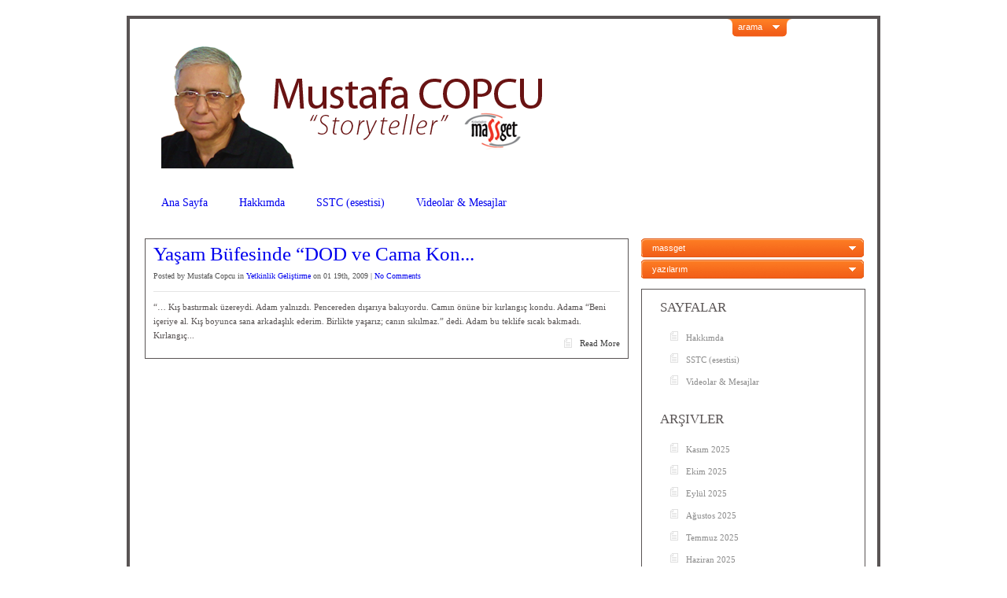

--- FILE ---
content_type: text/html; charset=UTF-8
request_url: https://www.copcu.com/tag/challenger/
body_size: 10231
content:
<!DOCTYPE html PUBLIC "-//W3C//DTD XHTML 1.0 Transitional//EN" "http://www.w3.org/TR/xhtml1/DTD/xhtml1-transitional.dtd">

<html xmlns="http://www.w3.org/1999/xhtml">

<head profile="http://gmpg.org/xfn/11">

<!-- This code should be inserted right after the opening <head> tag on your page --!>
<script>
  var swarmcdnkey = "39023430-f161-40b7-a7b8-8bdb44e9d9f8";
  var swarmimagescan = true;
</script>
<script src="//assets.swarmcdn.com/swarmdetect.js"></script>

<meta http-equiv="Content-Type" content="text/html; charset=UTF-8" />

<title>Mustafa COPCU   &raquo; Challenger</title>

<meta name="generator" content="WordPress 6.9" /> <!-- leave this for stats -->

	<link rel='archives' title='Kasım 2025' href='https://www.copcu.com/2025/11/' />
	<link rel='archives' title='Ekim 2025' href='https://www.copcu.com/2025/10/' />
	<link rel='archives' title='Eylül 2025' href='https://www.copcu.com/2025/09/' />
	<link rel='archives' title='Ağustos 2025' href='https://www.copcu.com/2025/08/' />
	<link rel='archives' title='Temmuz 2025' href='https://www.copcu.com/2025/07/' />
	<link rel='archives' title='Haziran 2025' href='https://www.copcu.com/2025/06/' />
	<link rel='archives' title='Mayıs 2025' href='https://www.copcu.com/2025/05/' />
	<link rel='archives' title='Nisan 2025' href='https://www.copcu.com/2025/04/' />
	<link rel='archives' title='Mart 2025' href='https://www.copcu.com/2025/03/' />
	<link rel='archives' title='Şubat 2025' href='https://www.copcu.com/2025/02/' />
	<link rel='archives' title='Kasım 2024' href='https://www.copcu.com/2024/11/' />
	<link rel='archives' title='Ekim 2024' href='https://www.copcu.com/2024/10/' />
	<link rel='archives' title='Ağustos 2024' href='https://www.copcu.com/2024/08/' />
	<link rel='archives' title='Temmuz 2024' href='https://www.copcu.com/2024/07/' />
	<link rel='archives' title='Haziran 2024' href='https://www.copcu.com/2024/06/' />
	<link rel='archives' title='Mayıs 2024' href='https://www.copcu.com/2024/05/' />
	<link rel='archives' title='Nisan 2024' href='https://www.copcu.com/2024/04/' />
	<link rel='archives' title='Mart 2024' href='https://www.copcu.com/2024/03/' />
	<link rel='archives' title='Şubat 2024' href='https://www.copcu.com/2024/02/' />
	<link rel='archives' title='Ocak 2024' href='https://www.copcu.com/2024/01/' />
	<link rel='archives' title='Aralık 2023' href='https://www.copcu.com/2023/12/' />
	<link rel='archives' title='Kasım 2023' href='https://www.copcu.com/2023/11/' />
	<link rel='archives' title='Ekim 2023' href='https://www.copcu.com/2023/10/' />
	<link rel='archives' title='Eylül 2023' href='https://www.copcu.com/2023/09/' />
	<link rel='archives' title='Ağustos 2023' href='https://www.copcu.com/2023/08/' />
	<link rel='archives' title='Temmuz 2023' href='https://www.copcu.com/2023/07/' />
	<link rel='archives' title='Haziran 2023' href='https://www.copcu.com/2023/06/' />
	<link rel='archives' title='Mayıs 2023' href='https://www.copcu.com/2023/05/' />
	<link rel='archives' title='Nisan 2023' href='https://www.copcu.com/2023/04/' />
	<link rel='archives' title='Mart 2023' href='https://www.copcu.com/2023/03/' />
	<link rel='archives' title='Şubat 2023' href='https://www.copcu.com/2023/02/' />
	<link rel='archives' title='Ocak 2023' href='https://www.copcu.com/2023/01/' />
	<link rel='archives' title='Aralık 2022' href='https://www.copcu.com/2022/12/' />
	<link rel='archives' title='Kasım 2022' href='https://www.copcu.com/2022/11/' />
	<link rel='archives' title='Ekim 2022' href='https://www.copcu.com/2022/10/' />
	<link rel='archives' title='Eylül 2022' href='https://www.copcu.com/2022/09/' />
	<link rel='archives' title='Ağustos 2022' href='https://www.copcu.com/2022/08/' />
	<link rel='archives' title='Temmuz 2022' href='https://www.copcu.com/2022/07/' />
	<link rel='archives' title='Haziran 2022' href='https://www.copcu.com/2022/06/' />
	<link rel='archives' title='Mayıs 2022' href='https://www.copcu.com/2022/05/' />
	<link rel='archives' title='Mart 2022' href='https://www.copcu.com/2022/03/' />
	<link rel='archives' title='Şubat 2022' href='https://www.copcu.com/2022/02/' />
	<link rel='archives' title='Ocak 2022' href='https://www.copcu.com/2022/01/' />
	<link rel='archives' title='Aralık 2021' href='https://www.copcu.com/2021/12/' />
	<link rel='archives' title='Kasım 2021' href='https://www.copcu.com/2021/11/' />
	<link rel='archives' title='Ekim 2021' href='https://www.copcu.com/2021/10/' />
	<link rel='archives' title='Eylül 2021' href='https://www.copcu.com/2021/09/' />
	<link rel='archives' title='Ağustos 2021' href='https://www.copcu.com/2021/08/' />
	<link rel='archives' title='Temmuz 2021' href='https://www.copcu.com/2021/07/' />
	<link rel='archives' title='Haziran 2021' href='https://www.copcu.com/2021/06/' />
	<link rel='archives' title='Mayıs 2021' href='https://www.copcu.com/2021/05/' />
	<link rel='archives' title='Nisan 2021' href='https://www.copcu.com/2021/04/' />
	<link rel='archives' title='Mart 2021' href='https://www.copcu.com/2021/03/' />
	<link rel='archives' title='Şubat 2021' href='https://www.copcu.com/2021/02/' />
	<link rel='archives' title='Ocak 2021' href='https://www.copcu.com/2021/01/' />
	<link rel='archives' title='Aralık 2020' href='https://www.copcu.com/2020/12/' />
	<link rel='archives' title='Kasım 2020' href='https://www.copcu.com/2020/11/' />
	<link rel='archives' title='Ekim 2020' href='https://www.copcu.com/2020/10/' />
	<link rel='archives' title='Eylül 2020' href='https://www.copcu.com/2020/09/' />
	<link rel='archives' title='Ağustos 2020' href='https://www.copcu.com/2020/08/' />
	<link rel='archives' title='Temmuz 2020' href='https://www.copcu.com/2020/07/' />
	<link rel='archives' title='Haziran 2020' href='https://www.copcu.com/2020/06/' />
	<link rel='archives' title='Mayıs 2020' href='https://www.copcu.com/2020/05/' />
	<link rel='archives' title='Nisan 2020' href='https://www.copcu.com/2020/04/' />
	<link rel='archives' title='Mart 2020' href='https://www.copcu.com/2020/03/' />
	<link rel='archives' title='Şubat 2020' href='https://www.copcu.com/2020/02/' />
	<link rel='archives' title='Ocak 2020' href='https://www.copcu.com/2020/01/' />
	<link rel='archives' title='Aralık 2019' href='https://www.copcu.com/2019/12/' />
	<link rel='archives' title='Kasım 2019' href='https://www.copcu.com/2019/11/' />
	<link rel='archives' title='Eylül 2019' href='https://www.copcu.com/2019/09/' />
	<link rel='archives' title='Ağustos 2019' href='https://www.copcu.com/2019/08/' />
	<link rel='archives' title='Temmuz 2019' href='https://www.copcu.com/2019/07/' />
	<link rel='archives' title='Haziran 2019' href='https://www.copcu.com/2019/06/' />
	<link rel='archives' title='Mayıs 2019' href='https://www.copcu.com/2019/05/' />
	<link rel='archives' title='Nisan 2019' href='https://www.copcu.com/2019/04/' />
	<link rel='archives' title='Mart 2019' href='https://www.copcu.com/2019/03/' />
	<link rel='archives' title='Şubat 2019' href='https://www.copcu.com/2019/02/' />
	<link rel='archives' title='Ocak 2019' href='https://www.copcu.com/2019/01/' />
	<link rel='archives' title='Aralık 2018' href='https://www.copcu.com/2018/12/' />
	<link rel='archives' title='Kasım 2018' href='https://www.copcu.com/2018/11/' />
	<link rel='archives' title='Ekim 2018' href='https://www.copcu.com/2018/10/' />
	<link rel='archives' title='Eylül 2018' href='https://www.copcu.com/2018/09/' />
	<link rel='archives' title='Ağustos 2018' href='https://www.copcu.com/2018/08/' />
	<link rel='archives' title='Temmuz 2018' href='https://www.copcu.com/2018/07/' />
	<link rel='archives' title='Haziran 2018' href='https://www.copcu.com/2018/06/' />
	<link rel='archives' title='Mayıs 2018' href='https://www.copcu.com/2018/05/' />
	<link rel='archives' title='Nisan 2018' href='https://www.copcu.com/2018/04/' />
	<link rel='archives' title='Mart 2018' href='https://www.copcu.com/2018/03/' />
	<link rel='archives' title='Şubat 2018' href='https://www.copcu.com/2018/02/' />
	<link rel='archives' title='Ocak 2018' href='https://www.copcu.com/2018/01/' />
	<link rel='archives' title='Aralık 2017' href='https://www.copcu.com/2017/12/' />
	<link rel='archives' title='Kasım 2017' href='https://www.copcu.com/2017/11/' />
	<link rel='archives' title='Ekim 2017' href='https://www.copcu.com/2017/10/' />
	<link rel='archives' title='Eylül 2017' href='https://www.copcu.com/2017/09/' />
	<link rel='archives' title='Ağustos 2017' href='https://www.copcu.com/2017/08/' />
	<link rel='archives' title='Temmuz 2017' href='https://www.copcu.com/2017/07/' />
	<link rel='archives' title='Haziran 2017' href='https://www.copcu.com/2017/06/' />
	<link rel='archives' title='Mayıs 2017' href='https://www.copcu.com/2017/05/' />
	<link rel='archives' title='Nisan 2017' href='https://www.copcu.com/2017/04/' />
	<link rel='archives' title='Mart 2017' href='https://www.copcu.com/2017/03/' />
	<link rel='archives' title='Şubat 2017' href='https://www.copcu.com/2017/02/' />
	<link rel='archives' title='Ocak 2017' href='https://www.copcu.com/2017/01/' />
	<link rel='archives' title='Aralık 2016' href='https://www.copcu.com/2016/12/' />
	<link rel='archives' title='Kasım 2016' href='https://www.copcu.com/2016/11/' />
	<link rel='archives' title='Ekim 2016' href='https://www.copcu.com/2016/10/' />
	<link rel='archives' title='Eylül 2016' href='https://www.copcu.com/2016/09/' />
	<link rel='archives' title='Ağustos 2016' href='https://www.copcu.com/2016/08/' />
	<link rel='archives' title='Temmuz 2016' href='https://www.copcu.com/2016/07/' />
	<link rel='archives' title='Haziran 2016' href='https://www.copcu.com/2016/06/' />
	<link rel='archives' title='Mayıs 2016' href='https://www.copcu.com/2016/05/' />
	<link rel='archives' title='Nisan 2016' href='https://www.copcu.com/2016/04/' />
	<link rel='archives' title='Mart 2016' href='https://www.copcu.com/2016/03/' />
	<link rel='archives' title='Şubat 2016' href='https://www.copcu.com/2016/02/' />
	<link rel='archives' title='Ocak 2016' href='https://www.copcu.com/2016/01/' />
	<link rel='archives' title='Aralık 2015' href='https://www.copcu.com/2015/12/' />
	<link rel='archives' title='Kasım 2015' href='https://www.copcu.com/2015/11/' />
	<link rel='archives' title='Ekim 2015' href='https://www.copcu.com/2015/10/' />
	<link rel='archives' title='Eylül 2015' href='https://www.copcu.com/2015/09/' />
	<link rel='archives' title='Ağustos 2015' href='https://www.copcu.com/2015/08/' />
	<link rel='archives' title='Temmuz 2015' href='https://www.copcu.com/2015/07/' />
	<link rel='archives' title='Haziran 2015' href='https://www.copcu.com/2015/06/' />
	<link rel='archives' title='Mayıs 2015' href='https://www.copcu.com/2015/05/' />
	<link rel='archives' title='Nisan 2015' href='https://www.copcu.com/2015/04/' />
	<link rel='archives' title='Mart 2015' href='https://www.copcu.com/2015/03/' />
	<link rel='archives' title='Şubat 2015' href='https://www.copcu.com/2015/02/' />
	<link rel='archives' title='Ocak 2015' href='https://www.copcu.com/2015/01/' />
	<link rel='archives' title='Aralık 2014' href='https://www.copcu.com/2014/12/' />
	<link rel='archives' title='Kasım 2014' href='https://www.copcu.com/2014/11/' />
	<link rel='archives' title='Ekim 2014' href='https://www.copcu.com/2014/10/' />
	<link rel='archives' title='Eylül 2014' href='https://www.copcu.com/2014/09/' />
	<link rel='archives' title='Ağustos 2014' href='https://www.copcu.com/2014/08/' />
	<link rel='archives' title='Temmuz 2014' href='https://www.copcu.com/2014/07/' />
	<link rel='archives' title='Haziran 2014' href='https://www.copcu.com/2014/06/' />
	<link rel='archives' title='Mayıs 2014' href='https://www.copcu.com/2014/05/' />
	<link rel='archives' title='Nisan 2014' href='https://www.copcu.com/2014/04/' />
	<link rel='archives' title='Mart 2014' href='https://www.copcu.com/2014/03/' />
	<link rel='archives' title='Şubat 2014' href='https://www.copcu.com/2014/02/' />
	<link rel='archives' title='Ocak 2014' href='https://www.copcu.com/2014/01/' />
	<link rel='archives' title='Aralık 2013' href='https://www.copcu.com/2013/12/' />
	<link rel='archives' title='Kasım 2013' href='https://www.copcu.com/2013/11/' />
	<link rel='archives' title='Ekim 2013' href='https://www.copcu.com/2013/10/' />
	<link rel='archives' title='Eylül 2013' href='https://www.copcu.com/2013/09/' />
	<link rel='archives' title='Temmuz 2013' href='https://www.copcu.com/2013/07/' />
	<link rel='archives' title='Haziran 2013' href='https://www.copcu.com/2013/06/' />
	<link rel='archives' title='Mayıs 2013' href='https://www.copcu.com/2013/05/' />
	<link rel='archives' title='Nisan 2013' href='https://www.copcu.com/2013/04/' />
	<link rel='archives' title='Mart 2013' href='https://www.copcu.com/2013/03/' />
	<link rel='archives' title='Şubat 2013' href='https://www.copcu.com/2013/02/' />
	<link rel='archives' title='Ocak 2013' href='https://www.copcu.com/2013/01/' />
	<link rel='archives' title='Aralık 2012' href='https://www.copcu.com/2012/12/' />
	<link rel='archives' title='Kasım 2012' href='https://www.copcu.com/2012/11/' />
	<link rel='archives' title='Ekim 2012' href='https://www.copcu.com/2012/10/' />
	<link rel='archives' title='Eylül 2012' href='https://www.copcu.com/2012/09/' />
	<link rel='archives' title='Ağustos 2012' href='https://www.copcu.com/2012/08/' />
	<link rel='archives' title='Temmuz 2012' href='https://www.copcu.com/2012/07/' />
	<link rel='archives' title='Haziran 2012' href='https://www.copcu.com/2012/06/' />
	<link rel='archives' title='Mayıs 2012' href='https://www.copcu.com/2012/05/' />
	<link rel='archives' title='Nisan 2012' href='https://www.copcu.com/2012/04/' />
	<link rel='archives' title='Mart 2012' href='https://www.copcu.com/2012/03/' />
	<link rel='archives' title='Şubat 2012' href='https://www.copcu.com/2012/02/' />
	<link rel='archives' title='Ocak 2012' href='https://www.copcu.com/2012/01/' />
	<link rel='archives' title='Aralık 2011' href='https://www.copcu.com/2011/12/' />
	<link rel='archives' title='Kasım 2011' href='https://www.copcu.com/2011/11/' />
	<link rel='archives' title='Ekim 2011' href='https://www.copcu.com/2011/10/' />
	<link rel='archives' title='Eylül 2011' href='https://www.copcu.com/2011/09/' />
	<link rel='archives' title='Ağustos 2011' href='https://www.copcu.com/2011/08/' />
	<link rel='archives' title='Temmuz 2011' href='https://www.copcu.com/2011/07/' />
	<link rel='archives' title='Haziran 2011' href='https://www.copcu.com/2011/06/' />
	<link rel='archives' title='Mayıs 2011' href='https://www.copcu.com/2011/05/' />
	<link rel='archives' title='Nisan 2011' href='https://www.copcu.com/2011/04/' />
	<link rel='archives' title='Mart 2011' href='https://www.copcu.com/2011/03/' />
	<link rel='archives' title='Şubat 2011' href='https://www.copcu.com/2011/02/' />
	<link rel='archives' title='Aralık 2010' href='https://www.copcu.com/2010/12/' />
	<link rel='archives' title='Kasım 2010' href='https://www.copcu.com/2010/11/' />
	<link rel='archives' title='Ekim 2010' href='https://www.copcu.com/2010/10/' />
	<link rel='archives' title='Eylül 2010' href='https://www.copcu.com/2010/09/' />
	<link rel='archives' title='Temmuz 2010' href='https://www.copcu.com/2010/07/' />
	<link rel='archives' title='Haziran 2010' href='https://www.copcu.com/2010/06/' />
	<link rel='archives' title='Mayıs 2010' href='https://www.copcu.com/2010/05/' />
	<link rel='archives' title='Nisan 2010' href='https://www.copcu.com/2010/04/' />
	<link rel='archives' title='Mart 2010' href='https://www.copcu.com/2010/03/' />
	<link rel='archives' title='Şubat 2010' href='https://www.copcu.com/2010/02/' />
	<link rel='archives' title='Ocak 2010' href='https://www.copcu.com/2010/01/' />
	<link rel='archives' title='Aralık 2009' href='https://www.copcu.com/2009/12/' />
	<link rel='archives' title='Kasım 2009' href='https://www.copcu.com/2009/11/' />
	<link rel='archives' title='Ekim 2009' href='https://www.copcu.com/2009/10/' />
	<link rel='archives' title='Eylül 2009' href='https://www.copcu.com/2009/09/' />
	<link rel='archives' title='Ağustos 2009' href='https://www.copcu.com/2009/08/' />
	<link rel='archives' title='Temmuz 2009' href='https://www.copcu.com/2009/07/' />
	<link rel='archives' title='Haziran 2009' href='https://www.copcu.com/2009/06/' />
	<link rel='archives' title='Mayıs 2009' href='https://www.copcu.com/2009/05/' />
	<link rel='archives' title='Nisan 2009' href='https://www.copcu.com/2009/04/' />
	<link rel='archives' title='Mart 2009' href='https://www.copcu.com/2009/03/' />
	<link rel='archives' title='Şubat 2009' href='https://www.copcu.com/2009/02/' />
	<link rel='archives' title='Ocak 2009' href='https://www.copcu.com/2009/01/' />
	<link rel='archives' title='Aralık 2008' href='https://www.copcu.com/2008/12/' />
<meta name='robots' content='max-image-preview:large' />
<link rel="alternate" type="application/rss+xml" title="Mustafa COPCU &raquo; Challenger etiket akışı" href="https://www.copcu.com/tag/challenger/feed/" />
<style id='wp-img-auto-sizes-contain-inline-css' type='text/css'>
img:is([sizes=auto i],[sizes^="auto," i]){contain-intrinsic-size:3000px 1500px}
/*# sourceURL=wp-img-auto-sizes-contain-inline-css */
</style>
<style id='wp-emoji-styles-inline-css' type='text/css'>

	img.wp-smiley, img.emoji {
		display: inline !important;
		border: none !important;
		box-shadow: none !important;
		height: 1em !important;
		width: 1em !important;
		margin: 0 0.07em !important;
		vertical-align: -0.1em !important;
		background: none !important;
		padding: 0 !important;
	}
/*# sourceURL=wp-emoji-styles-inline-css */
</style>
<style id='wp-block-library-inline-css' type='text/css'>
:root{--wp-block-synced-color:#7a00df;--wp-block-synced-color--rgb:122,0,223;--wp-bound-block-color:var(--wp-block-synced-color);--wp-editor-canvas-background:#ddd;--wp-admin-theme-color:#007cba;--wp-admin-theme-color--rgb:0,124,186;--wp-admin-theme-color-darker-10:#006ba1;--wp-admin-theme-color-darker-10--rgb:0,107,160.5;--wp-admin-theme-color-darker-20:#005a87;--wp-admin-theme-color-darker-20--rgb:0,90,135;--wp-admin-border-width-focus:2px}@media (min-resolution:192dpi){:root{--wp-admin-border-width-focus:1.5px}}.wp-element-button{cursor:pointer}:root .has-very-light-gray-background-color{background-color:#eee}:root .has-very-dark-gray-background-color{background-color:#313131}:root .has-very-light-gray-color{color:#eee}:root .has-very-dark-gray-color{color:#313131}:root .has-vivid-green-cyan-to-vivid-cyan-blue-gradient-background{background:linear-gradient(135deg,#00d084,#0693e3)}:root .has-purple-crush-gradient-background{background:linear-gradient(135deg,#34e2e4,#4721fb 50%,#ab1dfe)}:root .has-hazy-dawn-gradient-background{background:linear-gradient(135deg,#faaca8,#dad0ec)}:root .has-subdued-olive-gradient-background{background:linear-gradient(135deg,#fafae1,#67a671)}:root .has-atomic-cream-gradient-background{background:linear-gradient(135deg,#fdd79a,#004a59)}:root .has-nightshade-gradient-background{background:linear-gradient(135deg,#330968,#31cdcf)}:root .has-midnight-gradient-background{background:linear-gradient(135deg,#020381,#2874fc)}:root{--wp--preset--font-size--normal:16px;--wp--preset--font-size--huge:42px}.has-regular-font-size{font-size:1em}.has-larger-font-size{font-size:2.625em}.has-normal-font-size{font-size:var(--wp--preset--font-size--normal)}.has-huge-font-size{font-size:var(--wp--preset--font-size--huge)}.has-text-align-center{text-align:center}.has-text-align-left{text-align:left}.has-text-align-right{text-align:right}.has-fit-text{white-space:nowrap!important}#end-resizable-editor-section{display:none}.aligncenter{clear:both}.items-justified-left{justify-content:flex-start}.items-justified-center{justify-content:center}.items-justified-right{justify-content:flex-end}.items-justified-space-between{justify-content:space-between}.screen-reader-text{border:0;clip-path:inset(50%);height:1px;margin:-1px;overflow:hidden;padding:0;position:absolute;width:1px;word-wrap:normal!important}.screen-reader-text:focus{background-color:#ddd;clip-path:none;color:#444;display:block;font-size:1em;height:auto;left:5px;line-height:normal;padding:15px 23px 14px;text-decoration:none;top:5px;width:auto;z-index:100000}html :where(.has-border-color){border-style:solid}html :where([style*=border-top-color]){border-top-style:solid}html :where([style*=border-right-color]){border-right-style:solid}html :where([style*=border-bottom-color]){border-bottom-style:solid}html :where([style*=border-left-color]){border-left-style:solid}html :where([style*=border-width]){border-style:solid}html :where([style*=border-top-width]){border-top-style:solid}html :where([style*=border-right-width]){border-right-style:solid}html :where([style*=border-bottom-width]){border-bottom-style:solid}html :where([style*=border-left-width]){border-left-style:solid}html :where(img[class*=wp-image-]){height:auto;max-width:100%}:where(figure){margin:0 0 1em}html :where(.is-position-sticky){--wp-admin--admin-bar--position-offset:var(--wp-admin--admin-bar--height,0px)}@media screen and (max-width:600px){html :where(.is-position-sticky){--wp-admin--admin-bar--position-offset:0px}}

/*# sourceURL=wp-block-library-inline-css */
</style><style id='global-styles-inline-css' type='text/css'>
:root{--wp--preset--aspect-ratio--square: 1;--wp--preset--aspect-ratio--4-3: 4/3;--wp--preset--aspect-ratio--3-4: 3/4;--wp--preset--aspect-ratio--3-2: 3/2;--wp--preset--aspect-ratio--2-3: 2/3;--wp--preset--aspect-ratio--16-9: 16/9;--wp--preset--aspect-ratio--9-16: 9/16;--wp--preset--color--black: #000000;--wp--preset--color--cyan-bluish-gray: #abb8c3;--wp--preset--color--white: #ffffff;--wp--preset--color--pale-pink: #f78da7;--wp--preset--color--vivid-red: #cf2e2e;--wp--preset--color--luminous-vivid-orange: #ff6900;--wp--preset--color--luminous-vivid-amber: #fcb900;--wp--preset--color--light-green-cyan: #7bdcb5;--wp--preset--color--vivid-green-cyan: #00d084;--wp--preset--color--pale-cyan-blue: #8ed1fc;--wp--preset--color--vivid-cyan-blue: #0693e3;--wp--preset--color--vivid-purple: #9b51e0;--wp--preset--gradient--vivid-cyan-blue-to-vivid-purple: linear-gradient(135deg,rgb(6,147,227) 0%,rgb(155,81,224) 100%);--wp--preset--gradient--light-green-cyan-to-vivid-green-cyan: linear-gradient(135deg,rgb(122,220,180) 0%,rgb(0,208,130) 100%);--wp--preset--gradient--luminous-vivid-amber-to-luminous-vivid-orange: linear-gradient(135deg,rgb(252,185,0) 0%,rgb(255,105,0) 100%);--wp--preset--gradient--luminous-vivid-orange-to-vivid-red: linear-gradient(135deg,rgb(255,105,0) 0%,rgb(207,46,46) 100%);--wp--preset--gradient--very-light-gray-to-cyan-bluish-gray: linear-gradient(135deg,rgb(238,238,238) 0%,rgb(169,184,195) 100%);--wp--preset--gradient--cool-to-warm-spectrum: linear-gradient(135deg,rgb(74,234,220) 0%,rgb(151,120,209) 20%,rgb(207,42,186) 40%,rgb(238,44,130) 60%,rgb(251,105,98) 80%,rgb(254,248,76) 100%);--wp--preset--gradient--blush-light-purple: linear-gradient(135deg,rgb(255,206,236) 0%,rgb(152,150,240) 100%);--wp--preset--gradient--blush-bordeaux: linear-gradient(135deg,rgb(254,205,165) 0%,rgb(254,45,45) 50%,rgb(107,0,62) 100%);--wp--preset--gradient--luminous-dusk: linear-gradient(135deg,rgb(255,203,112) 0%,rgb(199,81,192) 50%,rgb(65,88,208) 100%);--wp--preset--gradient--pale-ocean: linear-gradient(135deg,rgb(255,245,203) 0%,rgb(182,227,212) 50%,rgb(51,167,181) 100%);--wp--preset--gradient--electric-grass: linear-gradient(135deg,rgb(202,248,128) 0%,rgb(113,206,126) 100%);--wp--preset--gradient--midnight: linear-gradient(135deg,rgb(2,3,129) 0%,rgb(40,116,252) 100%);--wp--preset--font-size--small: 13px;--wp--preset--font-size--medium: 20px;--wp--preset--font-size--large: 36px;--wp--preset--font-size--x-large: 42px;--wp--preset--spacing--20: 0.44rem;--wp--preset--spacing--30: 0.67rem;--wp--preset--spacing--40: 1rem;--wp--preset--spacing--50: 1.5rem;--wp--preset--spacing--60: 2.25rem;--wp--preset--spacing--70: 3.38rem;--wp--preset--spacing--80: 5.06rem;--wp--preset--shadow--natural: 6px 6px 9px rgba(0, 0, 0, 0.2);--wp--preset--shadow--deep: 12px 12px 50px rgba(0, 0, 0, 0.4);--wp--preset--shadow--sharp: 6px 6px 0px rgba(0, 0, 0, 0.2);--wp--preset--shadow--outlined: 6px 6px 0px -3px rgb(255, 255, 255), 6px 6px rgb(0, 0, 0);--wp--preset--shadow--crisp: 6px 6px 0px rgb(0, 0, 0);}:where(.is-layout-flex){gap: 0.5em;}:where(.is-layout-grid){gap: 0.5em;}body .is-layout-flex{display: flex;}.is-layout-flex{flex-wrap: wrap;align-items: center;}.is-layout-flex > :is(*, div){margin: 0;}body .is-layout-grid{display: grid;}.is-layout-grid > :is(*, div){margin: 0;}:where(.wp-block-columns.is-layout-flex){gap: 2em;}:where(.wp-block-columns.is-layout-grid){gap: 2em;}:where(.wp-block-post-template.is-layout-flex){gap: 1.25em;}:where(.wp-block-post-template.is-layout-grid){gap: 1.25em;}.has-black-color{color: var(--wp--preset--color--black) !important;}.has-cyan-bluish-gray-color{color: var(--wp--preset--color--cyan-bluish-gray) !important;}.has-white-color{color: var(--wp--preset--color--white) !important;}.has-pale-pink-color{color: var(--wp--preset--color--pale-pink) !important;}.has-vivid-red-color{color: var(--wp--preset--color--vivid-red) !important;}.has-luminous-vivid-orange-color{color: var(--wp--preset--color--luminous-vivid-orange) !important;}.has-luminous-vivid-amber-color{color: var(--wp--preset--color--luminous-vivid-amber) !important;}.has-light-green-cyan-color{color: var(--wp--preset--color--light-green-cyan) !important;}.has-vivid-green-cyan-color{color: var(--wp--preset--color--vivid-green-cyan) !important;}.has-pale-cyan-blue-color{color: var(--wp--preset--color--pale-cyan-blue) !important;}.has-vivid-cyan-blue-color{color: var(--wp--preset--color--vivid-cyan-blue) !important;}.has-vivid-purple-color{color: var(--wp--preset--color--vivid-purple) !important;}.has-black-background-color{background-color: var(--wp--preset--color--black) !important;}.has-cyan-bluish-gray-background-color{background-color: var(--wp--preset--color--cyan-bluish-gray) !important;}.has-white-background-color{background-color: var(--wp--preset--color--white) !important;}.has-pale-pink-background-color{background-color: var(--wp--preset--color--pale-pink) !important;}.has-vivid-red-background-color{background-color: var(--wp--preset--color--vivid-red) !important;}.has-luminous-vivid-orange-background-color{background-color: var(--wp--preset--color--luminous-vivid-orange) !important;}.has-luminous-vivid-amber-background-color{background-color: var(--wp--preset--color--luminous-vivid-amber) !important;}.has-light-green-cyan-background-color{background-color: var(--wp--preset--color--light-green-cyan) !important;}.has-vivid-green-cyan-background-color{background-color: var(--wp--preset--color--vivid-green-cyan) !important;}.has-pale-cyan-blue-background-color{background-color: var(--wp--preset--color--pale-cyan-blue) !important;}.has-vivid-cyan-blue-background-color{background-color: var(--wp--preset--color--vivid-cyan-blue) !important;}.has-vivid-purple-background-color{background-color: var(--wp--preset--color--vivid-purple) !important;}.has-black-border-color{border-color: var(--wp--preset--color--black) !important;}.has-cyan-bluish-gray-border-color{border-color: var(--wp--preset--color--cyan-bluish-gray) !important;}.has-white-border-color{border-color: var(--wp--preset--color--white) !important;}.has-pale-pink-border-color{border-color: var(--wp--preset--color--pale-pink) !important;}.has-vivid-red-border-color{border-color: var(--wp--preset--color--vivid-red) !important;}.has-luminous-vivid-orange-border-color{border-color: var(--wp--preset--color--luminous-vivid-orange) !important;}.has-luminous-vivid-amber-border-color{border-color: var(--wp--preset--color--luminous-vivid-amber) !important;}.has-light-green-cyan-border-color{border-color: var(--wp--preset--color--light-green-cyan) !important;}.has-vivid-green-cyan-border-color{border-color: var(--wp--preset--color--vivid-green-cyan) !important;}.has-pale-cyan-blue-border-color{border-color: var(--wp--preset--color--pale-cyan-blue) !important;}.has-vivid-cyan-blue-border-color{border-color: var(--wp--preset--color--vivid-cyan-blue) !important;}.has-vivid-purple-border-color{border-color: var(--wp--preset--color--vivid-purple) !important;}.has-vivid-cyan-blue-to-vivid-purple-gradient-background{background: var(--wp--preset--gradient--vivid-cyan-blue-to-vivid-purple) !important;}.has-light-green-cyan-to-vivid-green-cyan-gradient-background{background: var(--wp--preset--gradient--light-green-cyan-to-vivid-green-cyan) !important;}.has-luminous-vivid-amber-to-luminous-vivid-orange-gradient-background{background: var(--wp--preset--gradient--luminous-vivid-amber-to-luminous-vivid-orange) !important;}.has-luminous-vivid-orange-to-vivid-red-gradient-background{background: var(--wp--preset--gradient--luminous-vivid-orange-to-vivid-red) !important;}.has-very-light-gray-to-cyan-bluish-gray-gradient-background{background: var(--wp--preset--gradient--very-light-gray-to-cyan-bluish-gray) !important;}.has-cool-to-warm-spectrum-gradient-background{background: var(--wp--preset--gradient--cool-to-warm-spectrum) !important;}.has-blush-light-purple-gradient-background{background: var(--wp--preset--gradient--blush-light-purple) !important;}.has-blush-bordeaux-gradient-background{background: var(--wp--preset--gradient--blush-bordeaux) !important;}.has-luminous-dusk-gradient-background{background: var(--wp--preset--gradient--luminous-dusk) !important;}.has-pale-ocean-gradient-background{background: var(--wp--preset--gradient--pale-ocean) !important;}.has-electric-grass-gradient-background{background: var(--wp--preset--gradient--electric-grass) !important;}.has-midnight-gradient-background{background: var(--wp--preset--gradient--midnight) !important;}.has-small-font-size{font-size: var(--wp--preset--font-size--small) !important;}.has-medium-font-size{font-size: var(--wp--preset--font-size--medium) !important;}.has-large-font-size{font-size: var(--wp--preset--font-size--large) !important;}.has-x-large-font-size{font-size: var(--wp--preset--font-size--x-large) !important;}
/*# sourceURL=global-styles-inline-css */
</style>

<style id='classic-theme-styles-inline-css' type='text/css'>
/*! This file is auto-generated */
.wp-block-button__link{color:#fff;background-color:#32373c;border-radius:9999px;box-shadow:none;text-decoration:none;padding:calc(.667em + 2px) calc(1.333em + 2px);font-size:1.125em}.wp-block-file__button{background:#32373c;color:#fff;text-decoration:none}
/*# sourceURL=/wp-includes/css/classic-themes.min.css */
</style>
<link rel='stylesheet' id='wp-postratings-css' href='https://www.copcu.com/wp-content/plugins/wp-postratings/css/postratings-css.css?ver=1.90' type='text/css' media='all' />
<link rel='stylesheet' id='wp-pagenavi-css' href='https://www.copcu.com/wp-content/plugins/wp-pagenavi/pagenavi-css.css?ver=2.70' type='text/css' media='all' />
<script type="text/javascript" src="https://www.copcu.com/wp-includes/js/jquery/jquery.min.js?ver=3.7.1" id="jquery-core-js"></script>
<script type="text/javascript" src="https://www.copcu.com/wp-includes/js/jquery/jquery-migrate.min.js?ver=3.4.1" id="jquery-migrate-js"></script>
<link rel="https://api.w.org/" href="https://www.copcu.com/wp-json/" /><link rel="alternate" title="JSON" type="application/json" href="https://www.copcu.com/wp-json/wp/v2/tags/128" /><link rel="EditURI" type="application/rsd+xml" title="RSD" href="https://www.copcu.com/xmlrpc.php?rsd" />
<meta name="generator" content="WordPress 6.9" />
<link rel="stylesheet" href="https://www.copcu.com/wp-content/plugins/social-dropdown/dropdown.css" type="text/css" />
<!--[if lte IE 7]>
<link rel="stylesheet" href="https://www.copcu.com/wp-content/plugins/social-dropdown/dropie.css" />
<![endif]-->
<script type="text/javascript" src="https://www.copcu.com/wp-content/plugins/social-dropdown/dropdown.js"></script>
<link href="https://www.copcu.com/wp-content/themes/ArtSee/style.php" rel="stylesheet" type="text/css" />
<style type="text/css">.recentcomments a{display:inline !important;padding:0 !important;margin:0 !important;}</style>
<link rel="stylesheet" href="https://www.copcu.com/wp-content/themes/ArtSee/style.css" type="text/css" media="screen" />
<!--[if IE 7]>	
<link rel="stylesheet" type="text/css" media="all" href="https://www.copcu.com/wp-content/themes/ArtSee/iestyle.css" />
<![endif]-->	
<!--[if lt IE 7]>
<link rel="stylesheet" type="text/css" media="all" href="https://www.copcu.com/wp-content/themes/ArtSee/ie6style.css" />
<![endif]-->
<link rel="alternate" type="application/rss+xml" title="RSS 2.0" href="https://www.copcu.com/feed/" />
<link rel="alternate" type="text/xml" title="RSS .92" href="https://www.copcu.com/feed/rss/" />
<link rel="alternate" type="application/atom+xml" title="Atom 0.3" href="https://www.copcu.com/feed/atom/" />
<link rel="pingback" href="https://www.copcu.com/xmlrpc.php" />

<script type="text/javascript" src="https://www.copcu.com/wp-content/themes/ArtSee/js/jquery.js"></script>
<script type="text/javascript" src="https://www.copcu.com/wp-content/themes/ArtSee/js/slider.js"></script>

</head>
<body>

<div id="wrapper2">

<div id="header">

<a href="https://www.copcu.com"><img src="https://www.copcu.com/wp-content/themes/ArtSee/images/logo.png" alt="logo" class="logo" /></a>

<!--Begin Search Bar-->
<div id="search-wrap">
<div id="panel">
<div class="search_bg">
<div id="search">
<form method="get" action="https://www.copcu.com" style="padding:0px 0px 0px 0px; margin:0px 0px 0px 0px">
<input type="text"  name="s" value=""/><input type="image" class="input" src="https://www.copcu.com/wp-content/themes/ArtSee/images/search.gif" value="submit"/>
</form>
</div>
</div>
</div>
<p class="slide"><a href="#" class="btn-slide">arama</a></p>
</div>
<!--End Search Bar-->

<div style="clear: both;"></div>

<!--Begin Pages Navigation Bar-->
<div id="pages">
<ul>
<li class="page_item"><a href="https://www.copcu.com">Ana Sayfa</a></li>
<li class="page_item page-item-16"><a href="https://www.copcu.com/hakkimda/">Hakkımda</a></li>
<li class="page_item page-item-12506"><a href="https://www.copcu.com/sstc-esestisi/">SSTC (esestisi)</a></li>
<li class="page_item page-item-15476"><a href="https://www.copcu.com/videolar-mesajlar/">Videolar &#038; Mesajlar</a></li>
</ul>
</div>
<!--End Pages Navigation Bar-->

</div>
	

<div id="container">
	
<div id="left-div">
		
<div id="left-inside">



<div class="home-post-wrap">

<div stlye="clear: both;"></div>

<!--Begin Post Single-->
<div class="entry">
<span class="titles"><a href="https://www.copcu.com/2009/01/19/yasam-bufesinde-dod-firsat/" rel="bookmark" title="Permanent Link to Yaşam Büfesinde &#8220;DOD ve Cama Konan Kırlangıç&#8221;">Yaşam Büfesinde &#8220;DOD ve Cama Kon...</a></span>
<div class="post-info">Posted by Mustafa Copcu in  <a href="https://www.copcu.com/category/yetkinlik-gelistirme/" rel="category tag">Yetkinlik Geliştirme</a> on  01 19th, 2009 |  <a href="https://www.copcu.com/2009/01/19/yasam-bufesinde-dod-firsat/#respond">No Comments</a></div>
&#8220;&#8230; Kış bastırmak üzereydi. Adam yalnızdı. Pencereden dışarıya bakıyordu. Camın önüne bir kırlangıç kondu. Adama &#8220;Beni içeriye al. Kış boyunca sana arkadaşlık ederim. Birlikte yaşarız; canın sıkılmaz.&#8221; dedi. Adam bu teklife sıcak bakmadı. Kırlangıç...<div class="readmore"><a href="https://www.copcu.com/2009/01/19/yasam-bufesinde-dod-firsat/" rel="bookmark" title="Permanent Link to Yaşam Büfesinde &#8220;DOD ve Cama Konan Kırlangıç&#8221;">Read More</a></div>
</div>	
</div>
<!--End Post Single-->

<!--Begin Comments Template-->
<!--End Comments Template-->


<div style="clear: both;"></div>

<p class="pagination"> </p>

			
</div>
		
</div>

<!--Begin Sidebar-->
	  
<!--Begin About Us Box-->	
<div id="sidebar-wrapper">	
<p class="slide2"><a href="#" class="btn-slide2">massget</a></p>
<div id="panel2">
<p class="panel-inside"></p>
</div>
<!--End About Us Box-->	

<!--Begin Random Posts-->	
<p class="slide3"><a href="#" class="btn-slide3">yaz&#305;lar&#305;m</a></p>
<div id="panel3">
<div class="random">

<div class="random-content">
<a href="https://www.copcu.com/2018/05/07/yasam-bufesinde-esekli-sozler/" rel="bookmark" title="Permanent Link to Yaşam Büfesinde &#8220;Eşekli Sözler&#8221;">Yaşam Büfesinde &#8220;Eşekli Sözler&#8221;...</a>
</div>
</div>
<div class="random">

<div class="random-content">
<a href="https://www.copcu.com/2016/08/19/yasam-bufesinde-yokluk-yorgunlugu/" rel="bookmark" title="Permanent Link to Yaşam Büfesinde &#8220;Yokluk Yorgunluğu&#8221;">Yaşam Büfesinde &#8220;Yokluk Yorgunluğu&#8221;...</a>
</div>
</div>
<div class="random">

<div class="random-content">
<a href="https://www.copcu.com/2017/09/08/yasam-bufesinde-gorgulu-kuslar/" rel="bookmark" title="Permanent Link to Yaşam Büfesinde &#8220;Görgülü Kuşlar&#8221;">Yaşam Büfesinde &#8220;Görgülü Kuşlar&#8221;...</a>
</div>
</div>
<div style="clear: both;"></div>
</div>
<!--End Random Posts-->	

	

<div id="sidebar">
				
<div class="sidebar-box"><h2>Sayfalar</h2>
			<ul>
				<li class="page_item page-item-16"><a href="https://www.copcu.com/hakkimda/">Hakkımda</a></li>
<li class="page_item page-item-12506"><a href="https://www.copcu.com/sstc-esestisi/">SSTC (esestisi)</a></li>
<li class="page_item page-item-15476"><a href="https://www.copcu.com/videolar-mesajlar/">Videolar &#038; Mesajlar</a></li>
			</ul>

			</div><div class="sidebar-box"><h2>Arşivler</h2>
			<ul>
					<li><a href='https://www.copcu.com/2025/11/'>Kasım 2025</a></li>
	<li><a href='https://www.copcu.com/2025/10/'>Ekim 2025</a></li>
	<li><a href='https://www.copcu.com/2025/09/'>Eylül 2025</a></li>
	<li><a href='https://www.copcu.com/2025/08/'>Ağustos 2025</a></li>
	<li><a href='https://www.copcu.com/2025/07/'>Temmuz 2025</a></li>
	<li><a href='https://www.copcu.com/2025/06/'>Haziran 2025</a></li>
	<li><a href='https://www.copcu.com/2025/05/'>Mayıs 2025</a></li>
	<li><a href='https://www.copcu.com/2025/04/'>Nisan 2025</a></li>
	<li><a href='https://www.copcu.com/2025/03/'>Mart 2025</a></li>
	<li><a href='https://www.copcu.com/2025/02/'>Şubat 2025</a></li>
	<li><a href='https://www.copcu.com/2024/11/'>Kasım 2024</a></li>
	<li><a href='https://www.copcu.com/2024/10/'>Ekim 2024</a></li>
	<li><a href='https://www.copcu.com/2024/08/'>Ağustos 2024</a></li>
	<li><a href='https://www.copcu.com/2024/07/'>Temmuz 2024</a></li>
	<li><a href='https://www.copcu.com/2024/06/'>Haziran 2024</a></li>
	<li><a href='https://www.copcu.com/2024/05/'>Mayıs 2024</a></li>
	<li><a href='https://www.copcu.com/2024/04/'>Nisan 2024</a></li>
	<li><a href='https://www.copcu.com/2024/03/'>Mart 2024</a></li>
	<li><a href='https://www.copcu.com/2024/02/'>Şubat 2024</a></li>
	<li><a href='https://www.copcu.com/2024/01/'>Ocak 2024</a></li>
	<li><a href='https://www.copcu.com/2023/12/'>Aralık 2023</a></li>
	<li><a href='https://www.copcu.com/2023/11/'>Kasım 2023</a></li>
	<li><a href='https://www.copcu.com/2023/10/'>Ekim 2023</a></li>
	<li><a href='https://www.copcu.com/2023/09/'>Eylül 2023</a></li>
	<li><a href='https://www.copcu.com/2023/08/'>Ağustos 2023</a></li>
	<li><a href='https://www.copcu.com/2023/07/'>Temmuz 2023</a></li>
	<li><a href='https://www.copcu.com/2023/06/'>Haziran 2023</a></li>
	<li><a href='https://www.copcu.com/2023/05/'>Mayıs 2023</a></li>
	<li><a href='https://www.copcu.com/2023/04/'>Nisan 2023</a></li>
	<li><a href='https://www.copcu.com/2023/03/'>Mart 2023</a></li>
	<li><a href='https://www.copcu.com/2023/02/'>Şubat 2023</a></li>
	<li><a href='https://www.copcu.com/2023/01/'>Ocak 2023</a></li>
	<li><a href='https://www.copcu.com/2022/12/'>Aralık 2022</a></li>
	<li><a href='https://www.copcu.com/2022/11/'>Kasım 2022</a></li>
	<li><a href='https://www.copcu.com/2022/10/'>Ekim 2022</a></li>
	<li><a href='https://www.copcu.com/2022/09/'>Eylül 2022</a></li>
	<li><a href='https://www.copcu.com/2022/08/'>Ağustos 2022</a></li>
	<li><a href='https://www.copcu.com/2022/07/'>Temmuz 2022</a></li>
	<li><a href='https://www.copcu.com/2022/06/'>Haziran 2022</a></li>
	<li><a href='https://www.copcu.com/2022/05/'>Mayıs 2022</a></li>
	<li><a href='https://www.copcu.com/2022/03/'>Mart 2022</a></li>
	<li><a href='https://www.copcu.com/2022/02/'>Şubat 2022</a></li>
	<li><a href='https://www.copcu.com/2022/01/'>Ocak 2022</a></li>
	<li><a href='https://www.copcu.com/2021/12/'>Aralık 2021</a></li>
	<li><a href='https://www.copcu.com/2021/11/'>Kasım 2021</a></li>
	<li><a href='https://www.copcu.com/2021/10/'>Ekim 2021</a></li>
	<li><a href='https://www.copcu.com/2021/09/'>Eylül 2021</a></li>
	<li><a href='https://www.copcu.com/2021/08/'>Ağustos 2021</a></li>
	<li><a href='https://www.copcu.com/2021/07/'>Temmuz 2021</a></li>
	<li><a href='https://www.copcu.com/2021/06/'>Haziran 2021</a></li>
	<li><a href='https://www.copcu.com/2021/05/'>Mayıs 2021</a></li>
	<li><a href='https://www.copcu.com/2021/04/'>Nisan 2021</a></li>
	<li><a href='https://www.copcu.com/2021/03/'>Mart 2021</a></li>
	<li><a href='https://www.copcu.com/2021/02/'>Şubat 2021</a></li>
	<li><a href='https://www.copcu.com/2021/01/'>Ocak 2021</a></li>
	<li><a href='https://www.copcu.com/2020/12/'>Aralık 2020</a></li>
	<li><a href='https://www.copcu.com/2020/11/'>Kasım 2020</a></li>
	<li><a href='https://www.copcu.com/2020/10/'>Ekim 2020</a></li>
	<li><a href='https://www.copcu.com/2020/09/'>Eylül 2020</a></li>
	<li><a href='https://www.copcu.com/2020/08/'>Ağustos 2020</a></li>
	<li><a href='https://www.copcu.com/2020/07/'>Temmuz 2020</a></li>
	<li><a href='https://www.copcu.com/2020/06/'>Haziran 2020</a></li>
	<li><a href='https://www.copcu.com/2020/05/'>Mayıs 2020</a></li>
	<li><a href='https://www.copcu.com/2020/04/'>Nisan 2020</a></li>
	<li><a href='https://www.copcu.com/2020/03/'>Mart 2020</a></li>
	<li><a href='https://www.copcu.com/2020/02/'>Şubat 2020</a></li>
	<li><a href='https://www.copcu.com/2020/01/'>Ocak 2020</a></li>
	<li><a href='https://www.copcu.com/2019/12/'>Aralık 2019</a></li>
	<li><a href='https://www.copcu.com/2019/11/'>Kasım 2019</a></li>
	<li><a href='https://www.copcu.com/2019/09/'>Eylül 2019</a></li>
	<li><a href='https://www.copcu.com/2019/08/'>Ağustos 2019</a></li>
	<li><a href='https://www.copcu.com/2019/07/'>Temmuz 2019</a></li>
	<li><a href='https://www.copcu.com/2019/06/'>Haziran 2019</a></li>
	<li><a href='https://www.copcu.com/2019/05/'>Mayıs 2019</a></li>
	<li><a href='https://www.copcu.com/2019/04/'>Nisan 2019</a></li>
	<li><a href='https://www.copcu.com/2019/03/'>Mart 2019</a></li>
	<li><a href='https://www.copcu.com/2019/02/'>Şubat 2019</a></li>
	<li><a href='https://www.copcu.com/2019/01/'>Ocak 2019</a></li>
	<li><a href='https://www.copcu.com/2018/12/'>Aralık 2018</a></li>
	<li><a href='https://www.copcu.com/2018/11/'>Kasım 2018</a></li>
	<li><a href='https://www.copcu.com/2018/10/'>Ekim 2018</a></li>
	<li><a href='https://www.copcu.com/2018/09/'>Eylül 2018</a></li>
	<li><a href='https://www.copcu.com/2018/08/'>Ağustos 2018</a></li>
	<li><a href='https://www.copcu.com/2018/07/'>Temmuz 2018</a></li>
	<li><a href='https://www.copcu.com/2018/06/'>Haziran 2018</a></li>
	<li><a href='https://www.copcu.com/2018/05/'>Mayıs 2018</a></li>
	<li><a href='https://www.copcu.com/2018/04/'>Nisan 2018</a></li>
	<li><a href='https://www.copcu.com/2018/03/'>Mart 2018</a></li>
	<li><a href='https://www.copcu.com/2018/02/'>Şubat 2018</a></li>
	<li><a href='https://www.copcu.com/2018/01/'>Ocak 2018</a></li>
	<li><a href='https://www.copcu.com/2017/12/'>Aralık 2017</a></li>
	<li><a href='https://www.copcu.com/2017/11/'>Kasım 2017</a></li>
	<li><a href='https://www.copcu.com/2017/10/'>Ekim 2017</a></li>
	<li><a href='https://www.copcu.com/2017/09/'>Eylül 2017</a></li>
	<li><a href='https://www.copcu.com/2017/08/'>Ağustos 2017</a></li>
	<li><a href='https://www.copcu.com/2017/07/'>Temmuz 2017</a></li>
	<li><a href='https://www.copcu.com/2017/06/'>Haziran 2017</a></li>
	<li><a href='https://www.copcu.com/2017/05/'>Mayıs 2017</a></li>
	<li><a href='https://www.copcu.com/2017/04/'>Nisan 2017</a></li>
	<li><a href='https://www.copcu.com/2017/03/'>Mart 2017</a></li>
	<li><a href='https://www.copcu.com/2017/02/'>Şubat 2017</a></li>
	<li><a href='https://www.copcu.com/2017/01/'>Ocak 2017</a></li>
	<li><a href='https://www.copcu.com/2016/12/'>Aralık 2016</a></li>
	<li><a href='https://www.copcu.com/2016/11/'>Kasım 2016</a></li>
	<li><a href='https://www.copcu.com/2016/10/'>Ekim 2016</a></li>
	<li><a href='https://www.copcu.com/2016/09/'>Eylül 2016</a></li>
	<li><a href='https://www.copcu.com/2016/08/'>Ağustos 2016</a></li>
	<li><a href='https://www.copcu.com/2016/07/'>Temmuz 2016</a></li>
	<li><a href='https://www.copcu.com/2016/06/'>Haziran 2016</a></li>
	<li><a href='https://www.copcu.com/2016/05/'>Mayıs 2016</a></li>
	<li><a href='https://www.copcu.com/2016/04/'>Nisan 2016</a></li>
	<li><a href='https://www.copcu.com/2016/03/'>Mart 2016</a></li>
	<li><a href='https://www.copcu.com/2016/02/'>Şubat 2016</a></li>
	<li><a href='https://www.copcu.com/2016/01/'>Ocak 2016</a></li>
	<li><a href='https://www.copcu.com/2015/12/'>Aralık 2015</a></li>
	<li><a href='https://www.copcu.com/2015/11/'>Kasım 2015</a></li>
	<li><a href='https://www.copcu.com/2015/10/'>Ekim 2015</a></li>
	<li><a href='https://www.copcu.com/2015/09/'>Eylül 2015</a></li>
	<li><a href='https://www.copcu.com/2015/08/'>Ağustos 2015</a></li>
	<li><a href='https://www.copcu.com/2015/07/'>Temmuz 2015</a></li>
	<li><a href='https://www.copcu.com/2015/06/'>Haziran 2015</a></li>
	<li><a href='https://www.copcu.com/2015/05/'>Mayıs 2015</a></li>
	<li><a href='https://www.copcu.com/2015/04/'>Nisan 2015</a></li>
	<li><a href='https://www.copcu.com/2015/03/'>Mart 2015</a></li>
	<li><a href='https://www.copcu.com/2015/02/'>Şubat 2015</a></li>
	<li><a href='https://www.copcu.com/2015/01/'>Ocak 2015</a></li>
	<li><a href='https://www.copcu.com/2014/12/'>Aralık 2014</a></li>
	<li><a href='https://www.copcu.com/2014/11/'>Kasım 2014</a></li>
	<li><a href='https://www.copcu.com/2014/10/'>Ekim 2014</a></li>
	<li><a href='https://www.copcu.com/2014/09/'>Eylül 2014</a></li>
	<li><a href='https://www.copcu.com/2014/08/'>Ağustos 2014</a></li>
	<li><a href='https://www.copcu.com/2014/07/'>Temmuz 2014</a></li>
	<li><a href='https://www.copcu.com/2014/06/'>Haziran 2014</a></li>
	<li><a href='https://www.copcu.com/2014/05/'>Mayıs 2014</a></li>
	<li><a href='https://www.copcu.com/2014/04/'>Nisan 2014</a></li>
	<li><a href='https://www.copcu.com/2014/03/'>Mart 2014</a></li>
	<li><a href='https://www.copcu.com/2014/02/'>Şubat 2014</a></li>
	<li><a href='https://www.copcu.com/2014/01/'>Ocak 2014</a></li>
	<li><a href='https://www.copcu.com/2013/12/'>Aralık 2013</a></li>
	<li><a href='https://www.copcu.com/2013/11/'>Kasım 2013</a></li>
	<li><a href='https://www.copcu.com/2013/10/'>Ekim 2013</a></li>
	<li><a href='https://www.copcu.com/2013/09/'>Eylül 2013</a></li>
	<li><a href='https://www.copcu.com/2013/07/'>Temmuz 2013</a></li>
	<li><a href='https://www.copcu.com/2013/06/'>Haziran 2013</a></li>
	<li><a href='https://www.copcu.com/2013/05/'>Mayıs 2013</a></li>
	<li><a href='https://www.copcu.com/2013/04/'>Nisan 2013</a></li>
	<li><a href='https://www.copcu.com/2013/03/'>Mart 2013</a></li>
	<li><a href='https://www.copcu.com/2013/02/'>Şubat 2013</a></li>
	<li><a href='https://www.copcu.com/2013/01/'>Ocak 2013</a></li>
	<li><a href='https://www.copcu.com/2012/12/'>Aralık 2012</a></li>
	<li><a href='https://www.copcu.com/2012/11/'>Kasım 2012</a></li>
	<li><a href='https://www.copcu.com/2012/10/'>Ekim 2012</a></li>
	<li><a href='https://www.copcu.com/2012/09/'>Eylül 2012</a></li>
	<li><a href='https://www.copcu.com/2012/08/'>Ağustos 2012</a></li>
	<li><a href='https://www.copcu.com/2012/07/'>Temmuz 2012</a></li>
	<li><a href='https://www.copcu.com/2012/06/'>Haziran 2012</a></li>
	<li><a href='https://www.copcu.com/2012/05/'>Mayıs 2012</a></li>
	<li><a href='https://www.copcu.com/2012/04/'>Nisan 2012</a></li>
	<li><a href='https://www.copcu.com/2012/03/'>Mart 2012</a></li>
	<li><a href='https://www.copcu.com/2012/02/'>Şubat 2012</a></li>
	<li><a href='https://www.copcu.com/2012/01/'>Ocak 2012</a></li>
	<li><a href='https://www.copcu.com/2011/12/'>Aralık 2011</a></li>
	<li><a href='https://www.copcu.com/2011/11/'>Kasım 2011</a></li>
	<li><a href='https://www.copcu.com/2011/10/'>Ekim 2011</a></li>
	<li><a href='https://www.copcu.com/2011/09/'>Eylül 2011</a></li>
	<li><a href='https://www.copcu.com/2011/08/'>Ağustos 2011</a></li>
	<li><a href='https://www.copcu.com/2011/07/'>Temmuz 2011</a></li>
	<li><a href='https://www.copcu.com/2011/06/'>Haziran 2011</a></li>
	<li><a href='https://www.copcu.com/2011/05/'>Mayıs 2011</a></li>
	<li><a href='https://www.copcu.com/2011/04/'>Nisan 2011</a></li>
	<li><a href='https://www.copcu.com/2011/03/'>Mart 2011</a></li>
	<li><a href='https://www.copcu.com/2011/02/'>Şubat 2011</a></li>
	<li><a href='https://www.copcu.com/2010/12/'>Aralık 2010</a></li>
	<li><a href='https://www.copcu.com/2010/11/'>Kasım 2010</a></li>
	<li><a href='https://www.copcu.com/2010/10/'>Ekim 2010</a></li>
	<li><a href='https://www.copcu.com/2010/09/'>Eylül 2010</a></li>
	<li><a href='https://www.copcu.com/2010/07/'>Temmuz 2010</a></li>
	<li><a href='https://www.copcu.com/2010/06/'>Haziran 2010</a></li>
	<li><a href='https://www.copcu.com/2010/05/'>Mayıs 2010</a></li>
	<li><a href='https://www.copcu.com/2010/04/'>Nisan 2010</a></li>
	<li><a href='https://www.copcu.com/2010/03/'>Mart 2010</a></li>
	<li><a href='https://www.copcu.com/2010/02/'>Şubat 2010</a></li>
	<li><a href='https://www.copcu.com/2010/01/'>Ocak 2010</a></li>
	<li><a href='https://www.copcu.com/2009/12/'>Aralık 2009</a></li>
	<li><a href='https://www.copcu.com/2009/11/'>Kasım 2009</a></li>
	<li><a href='https://www.copcu.com/2009/10/'>Ekim 2009</a></li>
	<li><a href='https://www.copcu.com/2009/09/'>Eylül 2009</a></li>
	<li><a href='https://www.copcu.com/2009/08/'>Ağustos 2009</a></li>
	<li><a href='https://www.copcu.com/2009/07/'>Temmuz 2009</a></li>
	<li><a href='https://www.copcu.com/2009/06/'>Haziran 2009</a></li>
	<li><a href='https://www.copcu.com/2009/05/'>Mayıs 2009</a></li>
	<li><a href='https://www.copcu.com/2009/04/'>Nisan 2009</a></li>
	<li><a href='https://www.copcu.com/2009/03/'>Mart 2009</a></li>
	<li><a href='https://www.copcu.com/2009/02/'>Şubat 2009</a></li>
	<li><a href='https://www.copcu.com/2009/01/'>Ocak 2009</a></li>
	<li><a href='https://www.copcu.com/2008/12/'>Aralık 2008</a></li>
			</ul>

			</div><div class="sidebar-box"><h2>Etiketler</h2><div class="tagcloud"><a href="https://www.copcu.com/tag/abg/" class="tag-cloud-link tag-link-342 tag-link-position-1" style="font-size: 8pt;" aria-label="ABG (3 öge)">ABG</a>
<a href="https://www.copcu.com/tag/adil-surec/" class="tag-cloud-link tag-link-288 tag-link-position-2" style="font-size: 8pt;" aria-label="Adil süreç (3 öge)">Adil süreç</a>
<a href="https://www.copcu.com/tag/aida/" class="tag-cloud-link tag-link-82 tag-link-position-3" style="font-size: 13.526315789474pt;" aria-label="AIDA (7 öge)">AIDA</a>
<a href="https://www.copcu.com/tag/ask/" class="tag-cloud-link tag-link-504 tag-link-position-4" style="font-size: 8pt;" aria-label="ASK (3 öge)">ASK</a>
<a href="https://www.copcu.com/tag/bee/" class="tag-cloud-link tag-link-348 tag-link-position-5" style="font-size: 8pt;" aria-label="BeE (3 öge)">BeE</a>
<a href="https://www.copcu.com/tag/bhm/" class="tag-cloud-link tag-link-411 tag-link-position-6" style="font-size: 8pt;" aria-label="BHM (3 öge)">BHM</a>
<a href="https://www.copcu.com/tag/byb/" class="tag-cloud-link tag-link-144 tag-link-position-7" style="font-size: 8pt;" aria-label="BYB (3 öge)">BYB</a>
<a href="https://www.copcu.com/tag/ccl/" class="tag-cloud-link tag-link-212 tag-link-position-8" style="font-size: 9.8421052631579pt;" aria-label="CCL (4 öge)">CCL</a>
<a href="https://www.copcu.com/tag/dod/" class="tag-cloud-link tag-link-109 tag-link-position-9" style="font-size: 8pt;" aria-label="DOD (3 öge)">DOD</a>
<a href="https://www.copcu.com/tag/docdrhlatif/" class="tag-cloud-link tag-link-147 tag-link-position-10" style="font-size: 8pt;" aria-label="Doç.Dr.H.Lâtif (3 öge)">Doç.Dr.H.Lâtif</a>
<a href="https://www.copcu.com/tag/drdrucker/" class="tag-cloud-link tag-link-220 tag-link-position-11" style="font-size: 8pt;" aria-label="Dr.Drucker (3 öge)">Dr.Drucker</a>
<a href="https://www.copcu.com/tag/edbono/" class="tag-cloud-link tag-link-161 tag-link-position-12" style="font-size: 11.315789473684pt;" aria-label="E.D.Bono (5 öge)">E.D.Bono</a>
<a href="https://www.copcu.com/tag/gat/" class="tag-cloud-link tag-link-155 tag-link-position-13" style="font-size: 9.8421052631579pt;" aria-label="GAT (4 öge)">GAT</a>
<a href="https://www.copcu.com/tag/hzmusa/" class="tag-cloud-link tag-link-202 tag-link-position-14" style="font-size: 8pt;" aria-label="Hz.Musa (3 öge)">Hz.Musa</a>
<a href="https://www.copcu.com/tag/jim-collins/" class="tag-cloud-link tag-link-289 tag-link-position-15" style="font-size: 13.526315789474pt;" aria-label="Jim Collins (7 öge)">Jim Collins</a>
<a href="https://www.copcu.com/tag/johari-penceresi/" class="tag-cloud-link tag-link-66 tag-link-position-16" style="font-size: 15.368421052632pt;" aria-label="Johari Penceresi (9 öge)">Johari Penceresi</a>
<a href="https://www.copcu.com/tag/kelebek-etkisi/" class="tag-cloud-link tag-link-148 tag-link-position-17" style="font-size: 12.605263157895pt;" aria-label="Kelebek etkisi (6 öge)">Kelebek etkisi</a>
<a href="https://www.copcu.com/tag/lsoto/" class="tag-cloud-link tag-link-536 tag-link-position-18" style="font-size: 8pt;" aria-label="L(SOTO) (3 öge)">L(SOTO)</a>
<a href="https://www.copcu.com/tag/mas/" class="tag-cloud-link tag-link-20 tag-link-position-19" style="font-size: 19.605263157895pt;" aria-label="MAS (16 öge)">MAS</a>
<a href="https://www.copcu.com/tag/maslasmak/" class="tag-cloud-link tag-link-463 tag-link-position-20" style="font-size: 9.8421052631579pt;" aria-label="MASlaşmak (4 öge)">MASlaşmak</a>
<a href="https://www.copcu.com/tag/non/" class="tag-cloud-link tag-link-183 tag-link-position-21" style="font-size: 8pt;" aria-label="NON (3 öge)">NON</a>
<a href="https://www.copcu.com/tag/nuvit-osma/" class="tag-cloud-link tag-link-104 tag-link-position-22" style="font-size: 8pt;" aria-label="Nüvit Osma (3 öge)">Nüvit Osma</a>
<a href="https://www.copcu.com/tag/ockham-usturasi/" class="tag-cloud-link tag-link-449 tag-link-position-23" style="font-size: 8pt;" aria-label="Ockham Usturası (3 öge)">Ockham Usturası</a>
<a href="https://www.copcu.com/tag/raw/" class="tag-cloud-link tag-link-299 tag-link-position-24" style="font-size: 12.605263157895pt;" aria-label="RAW (6 öge)">RAW</a>
<a href="https://www.copcu.com/tag/rj09bby/" class="tag-cloud-link tag-link-67 tag-link-position-25" style="font-size: 9.8421052631579pt;" aria-label="RJ09BBY (4 öge)">RJ09BBY</a>
<a href="https://www.copcu.com/tag/scovey/" class="tag-cloud-link tag-link-121 tag-link-position-26" style="font-size: 11.315789473684pt;" aria-label="S.Covey (5 öge)">S.Covey</a>
<a href="https://www.copcu.com/tag/sjobs/" class="tag-cloud-link tag-link-76 tag-link-position-27" style="font-size: 8pt;" aria-label="S.Jobs (3 öge)">S.Jobs</a>
<a href="https://www.copcu.com/tag/sepet/" class="tag-cloud-link tag-link-507 tag-link-position-28" style="font-size: 8pt;" aria-label="SEPET (3 öge)">SEPET</a>
<a href="https://www.copcu.com/tag/sirada-kalmak/" class="tag-cloud-link tag-link-15 tag-link-position-29" style="font-size: 9.8421052631579pt;" aria-label="Sirada kalmak (4 öge)">Sirada kalmak</a>
<a href="https://www.copcu.com/tag/smart/" class="tag-cloud-link tag-link-72 tag-link-position-30" style="font-size: 11.315789473684pt;" aria-label="SMART (5 öge)">SMART</a>
<a href="https://www.copcu.com/tag/ssfmws/" class="tag-cloud-link tag-link-116 tag-link-position-31" style="font-size: 11.315789473684pt;" aria-label="SSFMWS (5 öge)">SSFMWS</a>
<a href="https://www.copcu.com/tag/sstc/" class="tag-cloud-link tag-link-21 tag-link-position-32" style="font-size: 22pt;" aria-label="SSTC (22 öge)">SSTC</a>
<a href="https://www.copcu.com/tag/sstc-ogrenme-yolculugu/" class="tag-cloud-link tag-link-154 tag-link-position-33" style="font-size: 8pt;" aria-label="SSTC Öğrenme Yolculuğu (3 öge)">SSTC Öğrenme Yolculuğu</a>
<a href="https://www.copcu.com/tag/stars-modeli/" class="tag-cloud-link tag-link-91 tag-link-position-34" style="font-size: 8pt;" aria-label="STARS Modeli (3 öge)">STARS Modeli</a>
<a href="https://www.copcu.com/tag/strateji-tuvali/" class="tag-cloud-link tag-link-29 tag-link-position-35" style="font-size: 9.8421052631579pt;" aria-label="Strateji tuvali (4 öge)">Strateji tuvali</a>
<a href="https://www.copcu.com/tag/surpetition/" class="tag-cloud-link tag-link-182 tag-link-position-36" style="font-size: 9.8421052631579pt;" aria-label="Sur/petition (4 öge)">Sur/petition</a>
<a href="https://www.copcu.com/tag/swot/" class="tag-cloud-link tag-link-275 tag-link-position-37" style="font-size: 9.8421052631579pt;" aria-label="SWOT (4 öge)">SWOT</a>
<a href="https://www.copcu.com/tag/siraya-girmek/" class="tag-cloud-link tag-link-19 tag-link-position-38" style="font-size: 9.8421052631579pt;" aria-label="Sıraya girmek (4 öge)">Sıraya girmek</a>
<a href="https://www.copcu.com/tag/tanrinin-dogum-gunu/" class="tag-cloud-link tag-link-350 tag-link-position-39" style="font-size: 8pt;" aria-label="Tanrın&#039;ın Doğum Günü (3 öge)">Tanrın&#039;ın Doğum Günü</a>
<a href="https://www.copcu.com/tag/tombul/" class="tag-cloud-link tag-link-70 tag-link-position-40" style="font-size: 15.368421052632pt;" aria-label="TOMBUL (9 öge)">TOMBUL</a>
<a href="https://www.copcu.com/tag/tosun-vs-kerim/" class="tag-cloud-link tag-link-520 tag-link-position-41" style="font-size: 11.315789473684pt;" aria-label="Tosun vs Kerim (5 öge)">Tosun vs Kerim</a>
<a href="https://www.copcu.com/tag/vip-eric/" class="tag-cloud-link tag-link-354 tag-link-position-42" style="font-size: 8pt;" aria-label="VIP-ERIC (3 öge)">VIP-ERIC</a>
<a href="https://www.copcu.com/tag/yasam-bufesi/" class="tag-cloud-link tag-link-22 tag-link-position-43" style="font-size: 12.605263157895pt;" aria-label="Yaşam büfesi (6 öge)">Yaşam büfesi</a>
<a href="https://www.copcu.com/tag/ogrenme-yolculugu/" class="tag-cloud-link tag-link-24 tag-link-position-44" style="font-size: 8pt;" aria-label="Öğrenme yolculuğu (3 öge)">Öğrenme yolculuğu</a>
<a href="https://www.copcu.com/tag/ilk-90-gun/" class="tag-cloud-link tag-link-87 tag-link-position-45" style="font-size: 9.8421052631579pt;" aria-label="İlk 90 Gün (4 öge)">İlk 90 Gün</a></div>
</div><div class="sidebar-box"><h2>Kategoriler</h2>
			<ul>
					<li class="cat-item cat-item-3"><a href="https://www.copcu.com/category/bitki-hekimligi/">Bitki Hekimliği</a>
</li>
	<li class="cat-item cat-item-4"><a href="https://www.copcu.com/category/oykulerle-ogrenmek/">Öykülerle Öğrenmek</a>
</li>
	<li class="cat-item cat-item-1"><a href="https://www.copcu.com/category/yetkinlik-gelistirme/">Yetkinlik Geliştirme</a>
</li>
			</ul>

			</div><div class="sidebar-box">			<div class="textwidget"></div>
		</div>                
</div>     
</div> 
</div> 
<!--End Sidebar-->

<!--Begin Footer-->
<div id="footer">[ www.copcu.com ] - Bilginin &ouml;zg&uuml;rce paylasimi amaciyla yazilarimin bir kismini veya tamamini yazi &uuml;zerinde herhangi bir degisiklik yapmadan ve sitemin adresini referans g&ouml;stererek , ticari olmayan ama&ccedil;larla kullanabilirsiniz. <strong>Mustafa COPCU</strong></div>

<div style="clear: both;"></div>

</div>
<script type="speculationrules">
{"prefetch":[{"source":"document","where":{"and":[{"href_matches":"/*"},{"not":{"href_matches":["/wp-*.php","/wp-admin/*","/wp-content/uploads/*","/wp-content/*","/wp-content/plugins/*","/wp-content/themes/ArtSee/*","/*\\?(.+)"]}},{"not":{"selector_matches":"a[rel~=\"nofollow\"]"}},{"not":{"selector_matches":".no-prefetch, .no-prefetch a"}}]},"eagerness":"conservative"}]}
</script>
<script type="text/javascript" id="wp-postratings-js-extra">
/* <![CDATA[ */
var ratingsL10n = {"plugin_url":"https://www.copcu.com/wp-content/plugins/wp-postratings","ajax_url":"https://www.copcu.com/wp-admin/admin-ajax.php","text_wait":"Please rate only 1 item at a time.","image":"stars","image_ext":"gif","max":"5","show_loading":"1","show_fading":"1","custom":"0"};
var ratings_mouseover_image=new Image();ratings_mouseover_image.src="https://www.copcu.com/wp-content/plugins/wp-postratings/images/stars/rating_over.gif";;
//# sourceURL=wp-postratings-js-extra
/* ]]> */
</script>
<script type="text/javascript" src="https://www.copcu.com/wp-content/plugins/wp-postratings/js/postratings-js.js?ver=1.90" id="wp-postratings-js"></script>
<script id="wp-emoji-settings" type="application/json">
{"baseUrl":"https://s.w.org/images/core/emoji/17.0.2/72x72/","ext":".png","svgUrl":"https://s.w.org/images/core/emoji/17.0.2/svg/","svgExt":".svg","source":{"concatemoji":"https://www.copcu.com/wp-includes/js/wp-emoji-release.min.js?ver=6.9"}}
</script>
<script type="module">
/* <![CDATA[ */
/*! This file is auto-generated */
const a=JSON.parse(document.getElementById("wp-emoji-settings").textContent),o=(window._wpemojiSettings=a,"wpEmojiSettingsSupports"),s=["flag","emoji"];function i(e){try{var t={supportTests:e,timestamp:(new Date).valueOf()};sessionStorage.setItem(o,JSON.stringify(t))}catch(e){}}function c(e,t,n){e.clearRect(0,0,e.canvas.width,e.canvas.height),e.fillText(t,0,0);t=new Uint32Array(e.getImageData(0,0,e.canvas.width,e.canvas.height).data);e.clearRect(0,0,e.canvas.width,e.canvas.height),e.fillText(n,0,0);const a=new Uint32Array(e.getImageData(0,0,e.canvas.width,e.canvas.height).data);return t.every((e,t)=>e===a[t])}function p(e,t){e.clearRect(0,0,e.canvas.width,e.canvas.height),e.fillText(t,0,0);var n=e.getImageData(16,16,1,1);for(let e=0;e<n.data.length;e++)if(0!==n.data[e])return!1;return!0}function u(e,t,n,a){switch(t){case"flag":return n(e,"\ud83c\udff3\ufe0f\u200d\u26a7\ufe0f","\ud83c\udff3\ufe0f\u200b\u26a7\ufe0f")?!1:!n(e,"\ud83c\udde8\ud83c\uddf6","\ud83c\udde8\u200b\ud83c\uddf6")&&!n(e,"\ud83c\udff4\udb40\udc67\udb40\udc62\udb40\udc65\udb40\udc6e\udb40\udc67\udb40\udc7f","\ud83c\udff4\u200b\udb40\udc67\u200b\udb40\udc62\u200b\udb40\udc65\u200b\udb40\udc6e\u200b\udb40\udc67\u200b\udb40\udc7f");case"emoji":return!a(e,"\ud83e\u1fac8")}return!1}function f(e,t,n,a){let r;const o=(r="undefined"!=typeof WorkerGlobalScope&&self instanceof WorkerGlobalScope?new OffscreenCanvas(300,150):document.createElement("canvas")).getContext("2d",{willReadFrequently:!0}),s=(o.textBaseline="top",o.font="600 32px Arial",{});return e.forEach(e=>{s[e]=t(o,e,n,a)}),s}function r(e){var t=document.createElement("script");t.src=e,t.defer=!0,document.head.appendChild(t)}a.supports={everything:!0,everythingExceptFlag:!0},new Promise(t=>{let n=function(){try{var e=JSON.parse(sessionStorage.getItem(o));if("object"==typeof e&&"number"==typeof e.timestamp&&(new Date).valueOf()<e.timestamp+604800&&"object"==typeof e.supportTests)return e.supportTests}catch(e){}return null}();if(!n){if("undefined"!=typeof Worker&&"undefined"!=typeof OffscreenCanvas&&"undefined"!=typeof URL&&URL.createObjectURL&&"undefined"!=typeof Blob)try{var e="postMessage("+f.toString()+"("+[JSON.stringify(s),u.toString(),c.toString(),p.toString()].join(",")+"));",a=new Blob([e],{type:"text/javascript"});const r=new Worker(URL.createObjectURL(a),{name:"wpTestEmojiSupports"});return void(r.onmessage=e=>{i(n=e.data),r.terminate(),t(n)})}catch(e){}i(n=f(s,u,c,p))}t(n)}).then(e=>{for(const n in e)a.supports[n]=e[n],a.supports.everything=a.supports.everything&&a.supports[n],"flag"!==n&&(a.supports.everythingExceptFlag=a.supports.everythingExceptFlag&&a.supports[n]);var t;a.supports.everythingExceptFlag=a.supports.everythingExceptFlag&&!a.supports.flag,a.supports.everything||((t=a.source||{}).concatemoji?r(t.concatemoji):t.wpemoji&&t.twemoji&&(r(t.twemoji),r(t.wpemoji)))});
//# sourceURL=https://www.copcu.com/wp-includes/js/wp-emoji-loader.min.js
/* ]]> */
</script>
   
<!--End Footer-->

</body>
</html>

--- FILE ---
content_type: text/javascript
request_url: https://assets.swarmcdn.com/swarmcdn.js
body_size: 112687
content:
function enteredOrExited(e){return 1===e||5===e}function escapeQuotes(e){return'"'+e.replace(/"/,'\\"')+'"'}function validateAttribute(e){if("string"!=typeof e)throw Error("Invalid request opion. attribute must be a non-zero length string.");if(e=e.trim(),!e)throw Error("Invalid request opion. attribute must be a non-zero length string.");if(!e.match(attributeFilterPattern))throw Error("Invalid request option. invalid attribute name: "+e);return e}function validateElementAttributes(e){if(!e.trim().length)throw Error("Invalid request option: elementAttributes must contain at least one attribute.");for(var t={},r={},a=e.split(/\s+/),i=0;i<a.length;i++){var n=a[i];if(n){var n=validateAttribute(n),o=n.toLowerCase();if(t[o])throw Error("Invalid request option: observing multiple case variations of the same attribute is not supported.");r[n]=!0,t[o]=!0}}return Object.keys(r)}function elementFilterAttributes(e){var t={};return e.forEach(function(e){e.qualifiers.forEach(function(e){t[e.attrName]=!0})}),Object.keys(t)}var __extends=this.__extends||function(e,t){function r(){this.constructor=e}for(var a in t)t.hasOwnProperty(a)&&(e[a]=t[a]);r.prototype=t.prototype,e.prototype=new r},MutationObserverCtor;if(MutationObserverCtor="undefined"!=typeof WebKitMutationObserver?WebKitMutationObserver:MutationObserver,void 0===MutationObserverCtor)throw console.error("DOM Mutation Observers are required."),console.error("https://developer.mozilla.org/en-US/docs/DOM/MutationObserver"),Error("DOM Mutation Observers are required");var NodeMap=function(){function e(){this.nodes=[],this.values=[]}return e.prototype.isIndex=function(e){return+e===e>>>0},e.prototype.nodeId=function(t){var r=t[e.ID_PROP];return r||(r=t[e.ID_PROP]=e.nextId_++),r},e.prototype.set=function(e,t){var r=this.nodeId(e);this.nodes[r]=e,this.values[r]=t},e.prototype.get=function(e){var t=this.nodeId(e);return this.values[t]},e.prototype.has=function(e){return this.nodeId(e)in this.nodes},e.prototype.delete=function(e){var t=this.nodeId(e);delete this.nodes[t],this.values[t]=void 0},e.prototype.keys=function(){var e=[];for(var t in this.nodes)this.isIndex(t)&&e.push(this.nodes[t]);return e},e.ID_PROP="__mutation_summary_node_map_id__",e.nextId_=1,e}(),Movement;!function(e){e[e.STAYED_OUT=0]="STAYED_OUT",e[e.ENTERED=1]="ENTERED",e[e.STAYED_IN=2]="STAYED_IN",e[e.REPARENTED=3]="REPARENTED",e[e.REORDERED=4]="REORDERED",e[e.EXITED=5]="EXITED"}(Movement||(Movement={}));var NodeChange=function(){function e(e,t,r,a,i,n,o,s){"undefined"==typeof t&&(t=!1),"undefined"==typeof r&&(r=!1),"undefined"==typeof a&&(a=!1),"undefined"==typeof i&&(i=null),"undefined"==typeof n&&(n=!1),"undefined"==typeof o&&(o=null),"undefined"==typeof s&&(s=null),this.node=e,this.childList=t,this.attributes=r,this.characterData=a,this.oldParentNode=i,this.added=n,this.attributeOldValues=o,this.characterDataOldValue=s,this.isCaseInsensitive=this.node.nodeType===Node.ELEMENT_NODE&&this.node instanceof HTMLElement&&this.node.ownerDocument instanceof HTMLDocument}return e.prototype.getAttributeOldValue=function(e){return this.attributeOldValues?(this.isCaseInsensitive&&(e=e.toLowerCase()),this.attributeOldValues[e]):void 0},e.prototype.getAttributeNamesMutated=function(){var e=[];if(!this.attributeOldValues)return e;for(var t in this.attributeOldValues)e.push(t);return e},e.prototype.attributeMutated=function(e,t){this.attributes=!0,this.attributeOldValues=this.attributeOldValues||{},e in this.attributeOldValues||(this.attributeOldValues[e]=t)},e.prototype.characterDataMutated=function(e){this.characterData||(this.characterData=!0,this.characterDataOldValue=e)},e.prototype.removedFromParent=function(e){this.childList=!0,this.added||this.oldParentNode?this.added=!1:this.oldParentNode=e},e.prototype.insertedIntoParent=function(){this.childList=!0,this.added=!0},e.prototype.getOldParent=function(){if(this.childList){if(this.oldParentNode)return this.oldParentNode;if(this.added)return null}return this.node.parentNode},e}(),ChildListChange=function(){function e(){this.added=new NodeMap,this.removed=new NodeMap,this.maybeMoved=new NodeMap,this.oldPrevious=new NodeMap,this.moved=void 0}return e}(),TreeChanges=function(e){function t(t,r){e.call(this),this.rootNode=t,this.reachableCache=void 0,this.wasReachableCache=void 0,this.anyParentsChanged=!1,this.anyAttributesChanged=!1,this.anyCharacterDataChanged=!1;for(var a=0;a<r.length;a++){var i=r[a];switch(i.type){case"childList":this.anyParentsChanged=!0;for(var n=0;n<i.removedNodes.length;n++){var o=i.removedNodes[n];this.getChange(o).removedFromParent(i.target)}for(var n=0;n<i.addedNodes.length;n++){var o=i.addedNodes[n];this.getChange(o).insertedIntoParent()}break;case"attributes":this.anyAttributesChanged=!0;var s=this.getChange(i.target);s.attributeMutated(i.attributeName,i.oldValue);break;case"characterData":this.anyCharacterDataChanged=!0;var s=this.getChange(i.target);s.characterDataMutated(i.oldValue)}}}return __extends(t,e),t.prototype.getChange=function(e){var t=this.get(e);return t||(t=new NodeChange(e),this.set(e,t)),t},t.prototype.getOldParent=function(e){var t=this.get(e);return t?t.getOldParent():e.parentNode},t.prototype.getIsReachable=function(e){if(e===this.rootNode)return!0;if(!e)return!1;this.reachableCache=this.reachableCache||new NodeMap;var t=this.reachableCache.get(e);return void 0===t&&(t=this.getIsReachable(e.parentNode),this.reachableCache.set(e,t)),t},t.prototype.getWasReachable=function(e){if(e===this.rootNode)return!0;if(!e)return!1;this.wasReachableCache=this.wasReachableCache||new NodeMap;var t=this.wasReachableCache.get(e);return void 0===t&&(t=this.getWasReachable(this.getOldParent(e)),this.wasReachableCache.set(e,t)),t},t.prototype.reachabilityChange=function(e){return this.getIsReachable(e)?this.getWasReachable(e)?2:1:this.getWasReachable(e)?5:0},t}(NodeMap),MutationProjection=function(){function e(e,t,r,a,i){this.rootNode=e,this.mutations=t,this.selectors=r,this.calcReordered=a,this.calcOldPreviousSibling=i,this.treeChanges=new TreeChanges(e,t),this.entered=[],this.exited=[],this.stayedIn=new NodeMap,this.visited=new NodeMap,this.childListChangeMap=void 0,this.characterDataOnly=void 0,this.matchCache=void 0,this.processMutations()}return e.prototype.processMutations=function(){if(this.treeChanges.anyParentsChanged||this.treeChanges.anyAttributesChanged)for(var e=this.treeChanges.keys(),t=0;t<e.length;t++)this.visitNode(e[t],void 0)},e.prototype.visitNode=function(e,t){if(!this.visited.has(e)){this.visited.set(e,!0);var r=this.treeChanges.get(e),a=t;if((r&&r.childList||void 0==a)&&(a=this.treeChanges.reachabilityChange(e)),0!==a){if(this.matchabilityChange(e),1===a)this.entered.push(e);else if(5===a)this.exited.push(e),this.ensureHasOldPreviousSiblingIfNeeded(e);else if(2===a){var i=2;r&&r.childList&&(r.oldParentNode!==e.parentNode?(i=3,this.ensureHasOldPreviousSiblingIfNeeded(e)):this.calcReordered&&this.wasReordered(e)&&(i=4)),this.stayedIn.set(e,i)}if(2!==a)for(var n=e.firstChild;n;n=n.nextSibling)this.visitNode(n,a)}}},e.prototype.ensureHasOldPreviousSiblingIfNeeded=function(e){if(this.calcOldPreviousSibling){this.processChildlistChanges();var t=e.parentNode,r=this.treeChanges.get(e);r&&r.oldParentNode&&(t=r.oldParentNode);var a=this.childListChangeMap.get(t);a||(a=new ChildListChange,this.childListChangeMap.set(t,a)),a.oldPrevious.has(e)||a.oldPrevious.set(e,e.previousSibling)}},e.prototype.getChanged=function(e,t,r){this.selectors=t,this.characterDataOnly=r;for(var a=0;a<this.entered.length;a++){var i=this.entered[a],n=this.matchabilityChange(i);(1===n||2===n)&&e.added.push(i)}for(var o=this.stayedIn.keys(),a=0;a<o.length;a++){var i=o[a],n=this.matchabilityChange(i);if(1===n)e.added.push(i);else if(5===n)e.removed.push(i);else if(2===n&&(e.reparented||e.reordered)){var s=this.stayedIn.get(i);e.reparented&&3===s?e.reparented.push(i):e.reordered&&4===s&&e.reordered.push(i)}}for(var a=0;a<this.exited.length;a++){var i=this.exited[a],n=this.matchabilityChange(i);(5===n||2===n)&&e.removed.push(i)}},e.prototype.getOldParentNode=function(e){var t=this.treeChanges.get(e);if(t&&t.childList)return t.oldParentNode?t.oldParentNode:null;var r=this.treeChanges.reachabilityChange(e);if(0===r||1===r)throw Error("getOldParentNode requested on invalid node.");return e.parentNode},e.prototype.getOldPreviousSibling=function(e){var t=e.parentNode,r=this.treeChanges.get(e);r&&r.oldParentNode&&(t=r.oldParentNode);var a=this.childListChangeMap.get(t);if(!a)throw Error("getOldPreviousSibling requested on invalid node.");return a.oldPrevious.get(e)},e.prototype.getOldAttribute=function(e,t){var r=this.treeChanges.get(e);if(!r||!r.attributes)throw Error("getOldAttribute requested on invalid node.");var a=r.getAttributeOldValue(t);if(void 0===a)throw Error("getOldAttribute requested for unchanged attribute name.");return a},e.prototype.attributeChangedNodes=function(e){if(!this.treeChanges.anyAttributesChanged)return{};var t,r;if(e){t={},r={};for(var a=0;a<e.length;a++){var i=e[a];t[i]=!0,r[i.toLowerCase()]=i}}for(var n={},o=this.treeChanges.keys(),a=0;a<o.length;a++){var s=o[a],h=this.treeChanges.get(s);if(h.attributes&&2===this.treeChanges.reachabilityChange(s)&&2===this.matchabilityChange(s))for(var d=s,u=h.getAttributeNamesMutated(),c=0;c<u.length;c++){var i=u[c];if(!t||t[i]||h.isCaseInsensitive&&r[i]){var l=h.getAttributeOldValue(i);l!==d.getAttribute(i)&&(r&&h.isCaseInsensitive&&(i=r[i]),n[i]=n[i]||[],n[i].push(d))}}}return n},e.prototype.getOldCharacterData=function(e){var t=this.treeChanges.get(e);if(!t||!t.characterData)throw Error("getOldCharacterData requested on invalid node.");return t.characterDataOldValue},e.prototype.getCharacterDataChanged=function(){if(!this.treeChanges.anyCharacterDataChanged)return[];for(var e=this.treeChanges.keys(),t=[],r=0;r<e.length;r++){var a=e[r];if(2===this.treeChanges.reachabilityChange(a)){var i=this.treeChanges.get(a);i.characterData&&a.textContent!=i.characterDataOldValue&&t.push(a)}}return t},e.prototype.computeMatchabilityChange=function(e,t){this.matchCache||(this.matchCache=[]),this.matchCache[e.uid]||(this.matchCache[e.uid]=new NodeMap);var r=this.matchCache[e.uid],a=r.get(t);return void 0===a&&(a=e.matchabilityChange(t,this.treeChanges.get(t)),r.set(t,a)),a},e.prototype.matchabilityChange=function(e){var t=this;if(this.characterDataOnly)switch(e.nodeType){case Node.COMMENT_NODE:case Node.TEXT_NODE:return 2;default:return 0}if(!this.selectors)return 2;if(e.nodeType!==Node.ELEMENT_NODE)return 0;for(var r=e,a=this.selectors.map(function(e){return t.computeMatchabilityChange(e,r)}),i=0,n=0;2!==i&&n<a.length;){switch(a[n]){case 2:i=2;break;case 1:i=5===i?2:1;break;case 5:i=1===i?2:5}n++}return i},e.prototype.getChildlistChange=function(e){var t=this.childListChangeMap.get(e);return t||(t=new ChildListChange,this.childListChangeMap.set(e,t)),t},e.prototype.processChildlistChanges=function(){function e(e,t){!e||a.oldPrevious.has(e)||a.added.has(e)||a.maybeMoved.has(e)||t&&(a.added.has(t)||a.maybeMoved.has(t))||a.oldPrevious.set(e,t)}if(!this.childListChangeMap){this.childListChangeMap=new NodeMap;for(var t=0;t<this.mutations.length;t++){var r=this.mutations[t];if("childList"==r.type&&(2===this.treeChanges.reachabilityChange(r.target)||this.calcOldPreviousSibling)){for(var a=this.getChildlistChange(r.target),i=r.previousSibling,n=0;n<r.removedNodes.length;n++){var o=r.removedNodes[n];e(o,i),a.added.has(o)?a.added.delete(o):(a.removed.set(o,!0),a.maybeMoved.delete(o)),i=o}e(r.nextSibling,i);for(var n=0;n<r.addedNodes.length;n++){var o=r.addedNodes[n];a.removed.has(o)?(a.removed.delete(o),a.maybeMoved.set(o,!0)):a.added.set(o,!0)}}}}},e.prototype.wasReordered=function(e){function t(e){if(!e)return!1;if(!o.maybeMoved.has(e))return!1;var t=o.moved.get(e);return void 0!==t?t:(s.has(e)?t=!0:(s.set(e,!0),t=a(e)!==r(e)),s.has(e)?(s.delete(e),o.moved.set(e,t)):t=o.moved.get(e),t)}function r(e){var a=h.get(e);if(void 0!==a)return a;for(a=o.oldPrevious.get(e);a&&(o.removed.has(a)||t(a));)a=r(a);return void 0===a&&(a=e.previousSibling),h.set(e,a),a}function a(e){if(d.has(e))return d.get(e);for(var r=e.previousSibling;r&&(o.added.has(r)||t(r));)r=r.previousSibling;return d.set(e,r),r}if(!this.treeChanges.anyParentsChanged)return!1;this.processChildlistChanges();var i=e.parentNode,n=this.treeChanges.get(e);n&&n.oldParentNode&&(i=n.oldParentNode);var o=this.childListChangeMap.get(i);if(!o)return!1;if(o.moved)return o.moved.get(e);o.moved=new NodeMap;var s=new NodeMap,h=new NodeMap,d=new NodeMap;return o.maybeMoved.keys().forEach(t),o.moved.get(e)},e}(),Summary=function(){function e(e,t){var r=this;if(this.projection=e,this.added=[],this.removed=[],this.reparented=t.all||t.element?[]:void 0,this.reordered=t.all?[]:void 0,e.getChanged(this,t.elementFilter,t.characterData),t.all||t.attribute||t.attributeList){var a=t.attribute?[t.attribute]:t.attributeList,i=e.attributeChangedNodes(a);t.attribute?this.valueChanged=i[t.attribute]||[]:(this.attributeChanged=i,t.attributeList&&t.attributeList.forEach(function(e){r.attributeChanged.hasOwnProperty(e)||(r.attributeChanged[e]=[])}))}if(t.all||t.characterData){var n=e.getCharacterDataChanged();t.characterData?this.valueChanged=n:this.characterDataChanged=n}this.reordered&&(this.getOldPreviousSibling=e.getOldPreviousSibling.bind(e))}return e.prototype.getOldParentNode=function(e){return this.projection.getOldParentNode(e)},e.prototype.getOldAttribute=function(e,t){return this.projection.getOldAttribute(e,t)},e.prototype.getOldCharacterData=function(e){return this.projection.getOldCharacterData(e)},e.prototype.getOldPreviousSibling=function(e){return this.projection.getOldPreviousSibling(e)},e}(),validNameInitialChar=/[a-zA-Z_]+/,validNameNonInitialChar=/[a-zA-Z0-9_\-]+/,Qualifier=function(){function e(){}return e.prototype.matches=function(e){if(null===e)return!1;if(void 0===this.attrValue)return!0;if(!this.contains)return this.attrValue==e;for(var t=e.split(" "),r=0;r<t.length;r++)if(this.attrValue===t[r])return!0;return!1},e.prototype.toString=function(){return"class"===this.attrName&&this.contains?"."+this.attrValue:"id"!==this.attrName||this.contains?this.contains?"["+this.attrName+"~="+escapeQuotes(this.attrValue)+"]":"attrValue"in this?"["+this.attrName+"="+escapeQuotes(this.attrValue)+"]":"["+this.attrName+"]":"#"+this.attrValue},e}(),Selector=function(){function e(){this.uid=e.nextUid++,this.qualifiers=[]}return Object.defineProperty(e.prototype,"caseInsensitiveTagName",{get:function(){return this.tagName.toUpperCase()},enumerable:!0,configurable:!0}),Object.defineProperty(e.prototype,"selectorString",{get:function(){return this.tagName+this.qualifiers.join("")},enumerable:!0,configurable:!0}),e.prototype.isMatching=function(t){return t[e.matchesSelector](this.selectorString)},e.prototype.wasMatching=function(e,t,r){if(!t||!t.attributes)return r;var a=t.isCaseInsensitive?this.caseInsensitiveTagName:this.tagName;if("*"!==a&&a!==e.tagName)return!1;for(var i=[],n=!1,o=0;o<this.qualifiers.length;o++){var s=this.qualifiers[o],h=t.getAttributeOldValue(s.attrName);i.push(h),n=n||void 0!==h}if(!n)return r;for(var o=0;o<this.qualifiers.length;o++){var s=this.qualifiers[o],h=i[o];if(void 0===h&&(h=e.getAttribute(s.attrName)),!s.matches(h))return!1}return!0},e.prototype.matchabilityChange=function(e,t){var r=this.isMatching(e);return r?this.wasMatching(e,t,r)?2:1:this.wasMatching(e,t,r)?5:0},e.parseSelectors=function(t){function r(){i&&(n&&(i.qualifiers.push(n),n=void 0),s.push(i)),i=new e}function a(){n&&i.qualifiers.push(n),n=new Qualifier}for(var i,n,o,s=[],h=/\s/,d="Invalid or unsupported selector syntax.",u=1,c=2,l=3,f=4,p=5,v=6,g=7,b=8,m=9,y=10,C=11,N=12,O=13,w=14,k=u,E=0;E<t.length;){var M=t[E++];switch(k){case u:if(M.match(validNameInitialChar)){r(),i.tagName=M,k=c;break}if("*"==M){r(),i.tagName="*",k=l;break}if("."==M){r(),a(),i.tagName="*",n.attrName="class",n.contains=!0,k=f;break}if("#"==M){r(),a(),i.tagName="*",n.attrName="id",k=f;break}if("["==M){r(),a(),i.tagName="*",n.attrName="",k=v;break}if(M.match(h))break;throw Error(d);case c:if(M.match(validNameNonInitialChar)){i.tagName+=M;break}if("."==M){a(),n.attrName="class",n.contains=!0,k=f;break}if("#"==M){a(),n.attrName="id",k=f;break}if("["==M){a(),n.attrName="",k=v;break}if(M.match(h)){k=w;break}if(","==M){k=u;break}throw Error(d);case l:if("."==M){a(),n.attrName="class",n.contains=!0,k=f;break}if("#"==M){a(),n.attrName="id",k=f;break}if("["==M){a(),n.attrName="",k=v;break}if(M.match(h)){k=w;break}if(","==M){k=u;break}throw Error(d);case f:if(M.match(validNameInitialChar)){n.attrValue=M,k=p;break}throw Error(d);case p:if(M.match(validNameNonInitialChar)){n.attrValue+=M;break}if("."==M){a(),n.attrName="class",n.contains=!0,k=f;break}if("#"==M){a(),n.attrName="id",k=f;break}if("["==M){a(),k=v;break}if(M.match(h)){k=w;break}if(","==M){k=u;break}throw Error(d);case v:if(M.match(validNameInitialChar)){n.attrName=M,k=g;break}if(M.match(h))break;throw Error(d);case g:if(M.match(validNameNonInitialChar)){n.attrName+=M;break}if(M.match(h)){k=b;break}if("~"==M){n.contains=!0,k=m;break}if("="==M){n.attrValue="",k=C;break}if("]"==M){k=l;break}throw Error(d);case b:if("~"==M){n.contains=!0,k=m;break}if("="==M){n.attrValue="",k=C;break}if("]"==M){k=l;break}if(M.match(h))break;throw Error(d);case m:if("="==M){n.attrValue="",k=C;break}throw Error(d);case y:if("]"==M){k=l;break}if(M.match(h))break;throw Error(d);case C:if(M.match(h))break;if('"'==M||"'"==M){o=M,k=O;break}n.attrValue+=M,k=N;break;case N:if(M.match(h)){k=y;break}if("]"==M){k=l;break}if("'"==M||'"'==M)throw Error(d);n.attrValue+=M;break;case O:if(M==o){k=y;break}n.attrValue+=M;break;case w:if(M.match(h))break;if(","==M){k=u;break}throw Error(d)}}switch(k){case u:case c:case l:case p:case w:r();break;default:throw Error(d)}if(!s.length)throw Error(d);return s},e.nextUid=1,e.matchesSelector=function(){var e=document.createElement("div");return"function"==typeof e.webkitMatchesSelector?"webkitMatchesSelector":"function"==typeof e.mozMatchesSelector?"mozMatchesSelector":"function"==typeof e.msMatchesSelector?"msMatchesSelector":"matchesSelector"}(),e}(),attributeFilterPattern=/^([a-zA-Z:_]+[a-zA-Z0-9_\-:\.]*)$/,MutationSummary=function(){function e(t){var r=this;this.connected=!1,this.options=e.validateOptions(t),this.observerOptions=e.createObserverOptions(this.options.queries),this.root=this.options.rootNode,this.callback=this.options.callback,this.elementFilter=Array.prototype.concat.apply([],this.options.queries.map(function(e){return e.elementFilter?e.elementFilter:[]})),this.elementFilter.length||(this.elementFilter=void 0),this.calcReordered=this.options.queries.some(function(e){return e.all}),this.queryValidators=[],e.createQueryValidator&&(this.queryValidators=this.options.queries.map(function(t){return e.createQueryValidator(r.root,t)})),this.observer=new MutationObserverCtor(function(e){r.observerCallback(e)}),this.reconnect()}return e.createObserverOptions=function(e){function t(e){if(!a.attributes||r){if(a.attributes=!0,a.attributeOldValue=!0,!e)return r=void 0,void 0;r=r||{},e.forEach(function(e){r[e]=!0,r[e.toLowerCase()]=!0})}}var r,a={childList:!0,subtree:!0};return e.forEach(function(e){if(e.characterData)return a.characterData=!0,a.characterDataOldValue=!0,void 0;if(e.all)return t(),a.characterData=!0,a.characterDataOldValue=!0,void 0;if(e.attribute)return t([e.attribute.trim()]),void 0;var r=elementFilterAttributes(e.elementFilter).concat(e.attributeList||[]);r.length&&t(r)}),r&&(a.attributeFilter=Object.keys(r)),a},e.validateOptions=function(t){for(var r in t)if(!(r in e.optionKeys))throw Error("Invalid option: "+r);if("function"!=typeof t.callback)throw Error("Invalid options: callback is required and must be a function");if(!t.queries||!t.queries.length)throw Error("Invalid options: queries must contain at least one query request object.");for(var a={callback:t.callback,rootNode:t.rootNode||document,observeOwnChanges:!!t.observeOwnChanges,oldPreviousSibling:!!t.oldPreviousSibling,queries:[]},i=0;i<t.queries.length;i++){var n=t.queries[i];if(n.all){if(Object.keys(n).length>1)throw Error("Invalid request option. all has no options.");a.queries.push({all:!0})}else if("attribute"in n){var o={attribute:validateAttribute(n.attribute)};if(o.elementFilter=Selector.parseSelectors("*["+o.attribute+"]"),Object.keys(n).length>1)throw Error("Invalid request option. attribute has no options.");a.queries.push(o)}else if("element"in n){var s=Object.keys(n).length,o={element:n.element,elementFilter:Selector.parseSelectors(n.element)};if(n.hasOwnProperty("elementAttributes")&&(o.attributeList=validateElementAttributes(n.elementAttributes),s--),s>1)throw Error("Invalid request option. element only allows elementAttributes option.");a.queries.push(o)}else{if(!n.characterData)throw Error("Invalid request option. Unknown query request.");if(Object.keys(n).length>1)throw Error("Invalid request option. characterData has no options.");a.queries.push({characterData:!0})}}return a},e.prototype.createSummaries=function(e){if(!e||!e.length)return[];for(var t=new MutationProjection(this.root,e,this.elementFilter,this.calcReordered,this.options.oldPreviousSibling),r=[],a=0;a<this.options.queries.length;a++)r.push(new Summary(t,this.options.queries[a]));return r},e.prototype.checkpointQueryValidators=function(){this.queryValidators.forEach(function(e){e&&e.recordPreviousState()})},e.prototype.runQueryValidators=function(e){this.queryValidators.forEach(function(t,r){t&&t.validate(e[r])})},e.prototype.changesToReport=function(e){return e.some(function(e){var t=["added","removed","reordered","reparented","valueChanged","characterDataChanged"];if(t.some(function(t){return e[t]&&e[t].length}))return!0;if(e.attributeChanged){var r=Object.keys(e.attributeChanged),a=r.some(function(t){return!!e.attributeChanged[t].length});if(a)return!0}return!1})},e.prototype.observerCallback=function(e){this.options.observeOwnChanges||this.observer.disconnect();var t=this.createSummaries(e);this.runQueryValidators(t),this.options.observeOwnChanges&&this.checkpointQueryValidators(),this.changesToReport(t)&&this.callback(t),!this.options.observeOwnChanges&&this.connected&&(this.checkpointQueryValidators(),this.observer.observe(this.root,this.observerOptions))},e.prototype.reconnect=function(){if(this.connected)throw Error("Already connected");this.observer.observe(this.root,this.observerOptions),this.connected=!0,this.checkpointQueryValidators()},e.prototype.takeSummaries=function(){if(!this.connected)throw Error("Not connected");var e=this.createSummaries(this.observer.takeRecords());return this.changesToReport(e)?e:void 0},e.prototype.disconnect=function(){var e=this.takeSummaries();return this.observer.disconnect(),this.connected=!1,e},e.NodeMap=NodeMap,e.parseElementFilter=Selector.parseSelectors,e.optionKeys={callback:!0,queries:!0,rootNode:!0,oldPreviousSibling:!0,observeOwnChanges:!0},e}();
if(typeof Math.imul == "undefined" || (Math.imul(0xffffffff,5) == 0)) {
    Math.imul = function (a, b) {
        var ah  = (a >>> 16) & 0xffff;
        var al = a & 0xffff;
        var bh  = (b >>> 16) & 0xffff;
        var bl = b & 0xffff;
        // the shift by 0 fixes the sign on the high part
        // the final |0 converts the unsigned value into a signed value
        return ((al * bl) + (((ah * bl + al * bh) << 16) >>> 0)|0);
    }
}


;(function(){
var l,aa=aa||{},ba=this;function ca(a){return void 0!==a}function da(a){a=a.split(".");for(var b=ba,c;c=a.shift();)if(null!=b[c])b=b[c];else return null;return b}function ea(){}
function n(a){var b=typeof a;if("object"==b)if(a){if(a instanceof Array)return"array";if(a instanceof Object)return b;var c=Object.prototype.toString.call(a);if("[object Window]"==c)return"object";if("[object Array]"==c||"number"==typeof a.length&&"undefined"!=typeof a.splice&&"undefined"!=typeof a.propertyIsEnumerable&&!a.propertyIsEnumerable("splice"))return"array";if("[object Function]"==c||"undefined"!=typeof a.call&&"undefined"!=typeof a.propertyIsEnumerable&&!a.propertyIsEnumerable("call"))return"function"}else return"null";
else if("function"==b&&"undefined"==typeof a.call)return"object";return b}function fa(a){return"array"==n(a)}function ha(a){var b=n(a);return"array"==b||"object"==b&&"number"==typeof a.length}function ia(a){return"string"==typeof a}function ja(a){return"number"==typeof a}function la(a){return"function"==n(a)}function qa(a){var b=typeof a;return"object"==b&&null!=a||"function"==b}function ra(a){return a[ta]||(a[ta]=++ua)}var ta="closure_uid_"+(1E9*Math.random()>>>0),ua=0;
function wa(a,b,c){return a.call.apply(a.bind,arguments)}function ya(a,b,c){if(!a)throw Error();if(2<arguments.length){var d=Array.prototype.slice.call(arguments,2);return function(){var c=Array.prototype.slice.call(arguments);Array.prototype.unshift.apply(c,d);return a.apply(b,c)}}return function(){return a.apply(b,arguments)}}function za(a,b,c){za=Function.prototype.bind&&-1!=Function.prototype.bind.toString().indexOf("native code")?wa:ya;return za.apply(null,arguments)}
function Aa(a,b){var c=Array.prototype.slice.call(arguments,1);return function(){var b=c.slice();b.push.apply(b,arguments);return a.apply(this,b)}}var Ba=Date.now||function(){return+new Date};function Ca(a,b){function c(){}c.prototype=b.prototype;a.Cc=b.prototype;a.prototype=new c;a.prototype.constructor=a;a.sd=function(a,c,f){return b.prototype[c].apply(a,Array.prototype.slice.call(arguments,2))}};function Ea(a,b){for(var c=a.split("%s"),d="",e=Array.prototype.slice.call(arguments,1);e.length&&1<c.length;)d+=c.shift()+e.shift();return d+c.join("%s")}
function Ia(a){if(!Ja.test(a))return a;-1!=a.indexOf("\x26")&&(a=a.replace(Ma,"\x26amp;"));-1!=a.indexOf("\x3c")&&(a=a.replace(Oa,"\x26lt;"));-1!=a.indexOf("\x3e")&&(a=a.replace(Ra,"\x26gt;"));-1!=a.indexOf('"')&&(a=a.replace(Xa,"\x26quot;"));-1!=a.indexOf("'")&&(a=a.replace(Ya,"\x26#39;"));-1!=a.indexOf("\x00")&&(a=a.replace(cb,"\x26#0;"));return a}var Ma=/&/g,Oa=/</g,Ra=/>/g,Xa=/"/g,Ya=/'/g,cb=/\x00/g,Ja=/[\x00&<>"']/;
function eb(a){return String(a).replace(/([-()\[\]{}+?*.$\^|,:#<!\\])/g,"\\$1").replace(/\x08/g,"\\x08")}function fb(a,b){return Array(b+1).join(a)}function hb(a){a=ca(void 0)?a.toFixed(void 0):String(a);var b=a.indexOf(".");-1==b&&(b=a.length);return fb("0",Math.max(0,2-b))+a}function ib(a){return Array.prototype.join.call(arguments,"")}function jb(a,b){return a<b?-1:a>b?1:0}function kb(a){return String(a).replace(/\-([a-z])/g,function(a,c){return c.toUpperCase()})}
function lb(a){var b=ia(void 0)?eb(void 0):"\\s";return a.replace(new RegExp("(^"+(b?"|["+b+"]+":"")+")([a-z])","g"),function(a,b,e){return b+e.toUpperCase()})};function mb(a,b){for(var c in a)b.call(void 0,a[c],c,a)}function nb(a){var b=[],c=0,d;for(d in a)b[c++]=a[d];return b}function qb(a){var b=[],c=0,d;for(d in a)b[c++]=d;return b}function rb(a){var b=tb,c;for(c in b)if(a.call(void 0,b[c],c,b))return c}var ub="constructor hasOwnProperty isPrototypeOf propertyIsEnumerable toLocaleString toString valueOf".split(" ");
function wb(a,b){for(var c,d,e=1;e<arguments.length;e++){d=arguments[e];for(c in d)a[c]=d[c];for(var f=0;f<ub.length;f++)c=ub[f],Object.prototype.hasOwnProperty.call(d,c)&&(a[c]=d[c])}}function xb(a){var b=arguments.length;if(1==b&&fa(arguments[0]))return xb.apply(null,arguments[0]);for(var c={},d=0;d<b;d++)c[arguments[d]]=!0;return c};function yb(a,b){null!=a&&this.append.apply(this,arguments)}l=yb.prototype;l.$b="";l.set=function(a){this.$b=""+a};l.append=function(a,b,c){this.$b+=a;if(null!=b)for(var d=1;d<arguments.length;d++)this.$b+=arguments[d];return this};l.clear=function(){this.$b=""};l.Gf=function(){return this.$b.length};l.toString=function(){return this.$b};function Ab(a){if(Error.captureStackTrace)Error.captureStackTrace(this,Ab);else{var b=Error().stack;b&&(this.stack=b)}a&&(this.message=String(a))}Ca(Ab,Error);Ab.prototype.name="CustomError";var Bb;function Cb(a,b){b.unshift(a);Ab.call(this,Ea.apply(null,b));b.shift()}Ca(Cb,Ab);Cb.prototype.name="AssertionError";function Db(a,b){throw new Cb("Failure"+(a?": "+a:""),Array.prototype.slice.call(arguments,1));};var Eb=Array.prototype,Fb=Eb.indexOf?function(a,b,c){return Eb.indexOf.call(a,b,c)}:function(a,b,c){c=null==c?0:0>c?Math.max(0,a.length+c):c;if(ia(a))return ia(b)&&1==b.length?a.indexOf(b,c):-1;for(;c<a.length;c++)if(c in a&&a[c]===b)return c;return-1},Gb=Eb.forEach?function(a,b,c){Eb.forEach.call(a,b,c)}:function(a,b,c){for(var d=a.length,e=ia(a)?a.split(""):a,f=0;f<d;f++)f in e&&b.call(c,e[f],f,a)},Hb=Eb.filter?function(a,b,c){return Eb.filter.call(a,b,c)}:function(a,b,c){for(var d=a.length,e=[],
f=0,g=ia(a)?a.split(""):a,h=0;h<d;h++)if(h in g){var k=g[h];b.call(c,k,h,a)&&(e[f++]=k)}return e},Ib=Eb.map?function(a,b,c){return Eb.map.call(a,b,c)}:function(a,b,c){for(var d=a.length,e=Array(d),f=ia(a)?a.split(""):a,g=0;g<d;g++)g in f&&(e[g]=b.call(c,f[g],g,a));return e},Jb=Eb.some?function(a,b,c){return Eb.some.call(a,b,c)}:function(a,b,c){for(var d=a.length,e=ia(a)?a.split(""):a,f=0;f<d;f++)if(f in e&&b.call(c,e[f],f,a))return!0;return!1};
function Kb(a){var b;a:{b=Lb;for(var c=a.length,d=ia(a)?a.split(""):a,e=0;e<c;e++)if(e in d&&b.call(void 0,d[e],e,a)){b=e;break a}b=-1}return 0>b?null:ia(a)?a.charAt(b):a[b]}function Mb(a,b){var c=Fb(a,b),d;(d=0<=c)&&Eb.splice.call(a,c,1);return d}function Nb(a){return Eb.concat.apply(Eb,arguments)}function Ob(a){var b=a.length;if(0<b){for(var c=Array(b),d=0;d<b;d++)c[d]=a[d];return c}return[]}function Pb(a,b,c){return 2>=arguments.length?Eb.slice.call(a,b):Eb.slice.call(a,b,c)}
function Qb(a,b){a.sort(b||Rb)}function Sb(a,b){for(var c=0;c<a.length;c++)a[c]={index:c,value:a[c]};var d=b||Rb;Qb(a,function(a,b){return d(a.value,b.value)||a.index-b.index});for(c=0;c<a.length;c++)a[c]=a[c].value}function Rb(a,b){return a>b?1:a<b?-1:0};if("undefined"===typeof Tb)var Tb=function(){throw Error("No *print-fn* fn set for evaluation environment");};var Vb=null;if("undefined"===typeof Wb)var Wb=null;function Xb(){return new Yb(null,5,[Zb,!0,$b,!0,ac,!1,bc,!1,cc,null],null)}function r(a){return null!=a&&!1!==a}function dc(a){return r(a)?!1:!0}function ec(a,b){return a[n(null==b?null:b)]?!0:a._?!0:!1}function fc(a){return null==a?null:a.constructor}
function u(a,b){var c=fc(b),c=r(r(c)?c.ec:c)?c.dc:n(b);return Error(["No protocol method ",a," defined for type ",c,": ",b].join(""))}function gc(a){var b=a.dc;return r(b)?b:""+x(a)}var kc="undefined"!==typeof Symbol&&"function"===n(Symbol)?Symbol.iterator:"@@iterator";function lc(a){for(var b=a.length,c=Array(b),d=0;;)if(d<b)c[d]=a[d],d+=1;else break;return c}function nc(a){for(var b=Array(arguments.length),c=0;;)if(c<b.length)b[c]=arguments[c],c+=1;else return b}
var oc={},qc={},rc=function rc(b){if(b?b.G:b)return b.G(b);var c;c=rc[n(null==b?null:b)];if(!c&&(c=rc._,!c))throw u("ICounted.-count",b);return c.call(null,b)},sc=function sc(b){if(b?b.ba:b)return b.ba(b);var c;c=sc[n(null==b?null:b)];if(!c&&(c=sc._,!c))throw u("IEmptyableCollection.-empty",b);return c.call(null,b)},tc={},uc=function uc(b,c){if(b?b.T:b)return b.T(b,c);var d;d=uc[n(null==b?null:b)];if(!d&&(d=uc._,!d))throw u("ICollection.-conj",b);return d.call(null,b,c)},vc={},wc=function(){function a(a,
b,f){if(a?a.va:a)return a.va(a,b,f);var g;g=c[n(null==a?null:a)];if(!g&&(g=c._,!g))throw u("IIndexed.-nth",a);return g.call(null,a,b,f)}function b(a,b){if(a?a.F:a)return a.F(a,b);var f;f=c[n(null==a?null:a)];if(!f&&(f=c._,!f))throw u("IIndexed.-nth",a);return f.call(null,a,b)}var c=null,c=function(c,e,f){switch(arguments.length){case 2:return b.call(this,c,e);case 3:return a.call(this,c,e,f)}throw Error("Invalid arity: "+arguments.length);};c.a=b;c.c=a;return c}(),xc={},zc=function zc(b){if(b?b.da:
b)return b.da(b);var c;c=zc[n(null==b?null:b)];if(!c&&(c=zc._,!c))throw u("ISeq.-first",b);return c.call(null,b)},Ac=function Ac(b){if(b?b.za:b)return b.za(b);var c;c=Ac[n(null==b?null:b)];if(!c&&(c=Ac._,!c))throw u("ISeq.-rest",b);return c.call(null,b)},Bc={},Cc={},Dc=function(){function a(a,b,f){if(a?a.O:a)return a.O(a,b,f);var g;g=c[n(null==a?null:a)];if(!g&&(g=c._,!g))throw u("ILookup.-lookup",a);return g.call(null,a,b,f)}function b(a,b){if(a?a.Q:a)return a.Q(a,b);var f;f=c[n(null==a?null:a)];
if(!f&&(f=c._,!f))throw u("ILookup.-lookup",a);return f.call(null,a,b)}var c=null,c=function(c,e,f){switch(arguments.length){case 2:return b.call(this,c,e);case 3:return a.call(this,c,e,f)}throw Error("Invalid arity: "+arguments.length);};c.a=b;c.c=a;return c}(),Ec=function Ec(b,c){if(b?b.ie:b)return b.ie(b,c);var d;d=Ec[n(null==b?null:b)];if(!d&&(d=Ec._,!d))throw u("IAssociative.-contains-key?",b);return d.call(null,b,c)},Fc=function Fc(b,c,d){if(b?b.Sa:b)return b.Sa(b,c,d);var e;e=Fc[n(null==b?
null:b)];if(!e&&(e=Fc._,!e))throw u("IAssociative.-assoc",b);return e.call(null,b,c,d)},Gc={},Hc=function Hc(b,c){if(b?b.Xa:b)return b.Xa(b,c);var d;d=Hc[n(null==b?null:b)];if(!d&&(d=Hc._,!d))throw u("IMap.-dissoc",b);return d.call(null,b,c)},Ic={},Lc=function Lc(b){if(b?b.ne:b)return b.ne();var c;c=Lc[n(null==b?null:b)];if(!c&&(c=Lc._,!c))throw u("IMapEntry.-key",b);return c.call(null,b)},Mc=function Mc(b){if(b?b.oe:b)return b.oe();var c;c=Mc[n(null==b?null:b)];if(!c&&(c=Mc._,!c))throw u("IMapEntry.-val",
b);return c.call(null,b)},Nc={},Pc=function Pc(b,c){if(b?b.jf:b)return b.jf(0,c);var d;d=Pc[n(null==b?null:b)];if(!d&&(d=Pc._,!d))throw u("ISet.-disjoin",b);return d.call(null,b,c)},Sc=function Sc(b){if(b?b.Jc:b)return b.Jc(b);var c;c=Sc[n(null==b?null:b)];if(!c&&(c=Sc._,!c))throw u("IStack.-peek",b);return c.call(null,b)},Tc=function Tc(b){if(b?b.Kc:b)return b.Kc(b);var c;c=Tc[n(null==b?null:b)];if(!c&&(c=Tc._,!c))throw u("IStack.-pop",b);return c.call(null,b)},Uc={},Vc=function Vc(b,c,d){if(b?b.pe:
b)return b.pe(b,c,d);var e;e=Vc[n(null==b?null:b)];if(!e&&(e=Vc._,!e))throw u("IVector.-assoc-n",b);return e.call(null,b,c,d)},dd=function dd(b){if(b?b.bc:b)return b.bc(b);var c;c=dd[n(null==b?null:b)];if(!c&&(c=dd._,!c))throw u("IDeref.-deref",b);return c.call(null,b)},ed={},fd=function fd(b){if(b?b.H:b)return b.H(b);var c;c=fd[n(null==b?null:b)];if(!c&&(c=fd._,!c))throw u("IMeta.-meta",b);return c.call(null,b)},gd={},hd=function hd(b,c){if(b?b.J:b)return b.J(b,c);var d;d=hd[n(null==b?null:b)];if(!d&&
(d=hd._,!d))throw u("IWithMeta.-with-meta",b);return d.call(null,b,c)},id={},jd=function(){function a(a,b,f){if(a?a.ga:a)return a.ga(a,b,f);var g;g=c[n(null==a?null:a)];if(!g&&(g=c._,!g))throw u("IReduce.-reduce",a);return g.call(null,a,b,f)}function b(a,b){if(a?a.fa:a)return a.fa(a,b);var f;f=c[n(null==a?null:a)];if(!f&&(f=c._,!f))throw u("IReduce.-reduce",a);return f.call(null,a,b)}var c=null,c=function(c,e,f){switch(arguments.length){case 2:return b.call(this,c,e);case 3:return a.call(this,c,e,
f)}throw Error("Invalid arity: "+arguments.length);};c.a=b;c.c=a;return c}(),kd=function kd(b,c){if(b?b.A:b)return b.A(b,c);var d;d=kd[n(null==b?null:b)];if(!d&&(d=kd._,!d))throw u("IEquiv.-equiv",b);return d.call(null,b,c)},ld=function ld(b){if(b?b.N:b)return b.N(b);var c;c=ld[n(null==b?null:b)];if(!c&&(c=ld._,!c))throw u("IHash.-hash",b);return c.call(null,b)},md={},nd=function nd(b){if(b?b.M:b)return b.M(b);var c;c=nd[n(null==b?null:b)];if(!c&&(c=nd._,!c))throw u("ISeqable.-seq",b);return c.call(null,
b)},od={},Ad={},Bd=function Bd(b){if(b?b.Cd:b)return b.Cd(b);var c;c=Bd[n(null==b?null:b)];if(!c&&(c=Bd._,!c))throw u("IReversible.-rseq",b);return c.call(null,b)},Cd=function Cd(b,c){if(b?b.nf:b)return b.nf(0,c);var d;d=Cd[n(null==b?null:b)];if(!d&&(d=Cd._,!d))throw u("IWriter.-write",b);return d.call(null,b,c)},Dd={},Ed=function Ed(b,c,d){if(b?b.I:b)return b.I(b,c,d);var e;e=Ed[n(null==b?null:b)];if(!e&&(e=Ed._,!e))throw u("IPrintWithWriter.-pr-writer",b);return e.call(null,b,c,d)},Fd=function Fd(b,
c,d){if(b?b.mf:b)return b.mf(0,c,d);var e;e=Fd[n(null==b?null:b)];if(!e&&(e=Fd._,!e))throw u("IWatchable.-notify-watches",b);return e.call(null,b,c,d)},Gd=function Gd(b,c,d){if(b?b.lf:b)return b.lf(0,c,d);var e;e=Gd[n(null==b?null:b)];if(!e&&(e=Gd._,!e))throw u("IWatchable.-add-watch",b);return e.call(null,b,c,d)},Hd=function Hd(b){if(b?b.Hc:b)return b.Hc(b);var c;c=Hd[n(null==b?null:b)];if(!c&&(c=Hd._,!c))throw u("IEditableCollection.-as-transient",b);return c.call(null,b)},Id=function Id(b,c){if(b?
b.oc:b)return b.oc(b,c);var d;d=Id[n(null==b?null:b)];if(!d&&(d=Id._,!d))throw u("ITransientCollection.-conj!",b);return d.call(null,b,c)},Jd=function Jd(b){if(b?b.pc:b)return b.pc(b);var c;c=Jd[n(null==b?null:b)];if(!c&&(c=Jd._,!c))throw u("ITransientCollection.-persistent!",b);return c.call(null,b)},Kd=function Kd(b,c,d){if(b?b.dd:b)return b.dd(b,c,d);var e;e=Kd[n(null==b?null:b)];if(!e&&(e=Kd._,!e))throw u("ITransientAssociative.-assoc!",b);return e.call(null,b,c,d)},Ld=function Ld(b,c,d){if(b?
b.kf:b)return b.kf(0,c,d);var e;e=Ld[n(null==b?null:b)];if(!e&&(e=Ld._,!e))throw u("ITransientVector.-assoc-n!",b);return e.call(null,b,c,d)},ee=function ee(b){if(b?b.gf:b)return b.gf();var c;c=ee[n(null==b?null:b)];if(!c&&(c=ee._,!c))throw u("IChunk.-drop-first",b);return c.call(null,b)},fe=function fe(b){if(b?b.ke:b)return b.ke(b);var c;c=fe[n(null==b?null:b)];if(!c&&(c=fe._,!c))throw u("IChunkedSeq.-chunked-first",b);return c.call(null,b)},ge=function ge(b){if(b?b.le:b)return b.le(b);var c;c=ge[n(null==
b?null:b)];if(!c&&(c=ge._,!c))throw u("IChunkedSeq.-chunked-rest",b);return c.call(null,b)},he=function he(b){if(b?b.je:b)return b.je(b);var c;c=he[n(null==b?null:b)];if(!c&&(c=he._,!c))throw u("IChunkedNext.-chunked-next",b);return c.call(null,b)},ie=function ie(b){if(b?b.ad:b)return b.ad(b);var c;c=ie[n(null==b?null:b)];if(!c&&(c=ie._,!c))throw u("INamed.-name",b);return c.call(null,b)},je=function je(b){if(b?b.bd:b)return b.bd(b);var c;c=je[n(null==b?null:b)];if(!c&&(c=je._,!c))throw u("INamed.-namespace",
b);return c.call(null,b)},ke=function ke(b,c){if(b?b.Ag:b)return b.Ag(b,c);var d;d=ke[n(null==b?null:b)];if(!d&&(d=ke._,!d))throw u("IReset.-reset!",b);return d.call(null,b,c)},le=function(){function a(a,b,c,d,m){if(a?a.Eg:a)return a.Eg(a,b,c,d,m);var p;p=e[n(null==a?null:a)];if(!p&&(p=e._,!p))throw u("ISwap.-swap!",a);return p.call(null,a,b,c,d,m)}function b(a,b,c,d){if(a?a.Dg:a)return a.Dg(a,b,c,d);var m;m=e[n(null==a?null:a)];if(!m&&(m=e._,!m))throw u("ISwap.-swap!",a);return m.call(null,a,b,c,
d)}function c(a,b,c){if(a?a.Cg:a)return a.Cg(a,b,c);var d;d=e[n(null==a?null:a)];if(!d&&(d=e._,!d))throw u("ISwap.-swap!",a);return d.call(null,a,b,c)}function d(a,b){if(a?a.Bg:a)return a.Bg(a,b);var c;c=e[n(null==a?null:a)];if(!c&&(c=e._,!c))throw u("ISwap.-swap!",a);return c.call(null,a,b)}var e=null,e=function(e,g,h,k,m){switch(arguments.length){case 2:return d.call(this,e,g);case 3:return c.call(this,e,g,h);case 4:return b.call(this,e,g,h,k);case 5:return a.call(this,e,g,h,k,m)}throw Error("Invalid arity: "+
arguments.length);};e.a=d;e.c=c;e.m=b;e.D=a;return e}(),me=function me(b){if(b?b.Zc:b)return b.Zc(b);var c;c=me[n(null==b?null:b)];if(!c&&(c=me._,!c))throw u("IIterable.-iterator",b);return c.call(null,b)};function ne(a){this.jh=a;this.B=0;this.l=1073741824}ne.prototype.nf=function(a,b){return this.jh.append(b)};function oe(a){var b=new yb;a.I(null,new ne(b),Xb());return""+x(b)}
var pe="undefined"!==typeof Math.imul&&0!==(Math.imul.a?Math.imul.a(4294967295,5):Math.imul.call(null,4294967295,5))?function(a,b){return Math.imul.a?Math.imul.a(a,b):Math.imul.call(null,a,b)}:function(a,b){var c=a&65535,d=b&65535;return c*d+((a>>>16&65535)*d+c*(b>>>16&65535)<<16>>>0)|0};function qe(a){a=pe(a|0,-862048943);return pe(a<<15|a>>>-15,461845907)}function re(a,b){var c=(a|0)^(b|0);return pe(c<<13|c>>>-13,5)+-430675100|0}
function se(a,b){var c=(a|0)^b,c=pe(c^c>>>16,-2048144789),c=pe(c^c>>>13,-1028477387);return c^c>>>16}function te(a){var b;a:{b=1;for(var c=0;;)if(b<a.length){var d=b+2,c=re(c,qe(a.charCodeAt(b-1)|a.charCodeAt(b)<<16));b=d}else{b=c;break a}}b=1===(a.length&1)?b^qe(a.charCodeAt(a.length-1)):b;return se(b,pe(2,a.length))}var ue={},ve=0;
function we(a){255<ve&&(ue={},ve=0);var b=ue[a];if("number"!==typeof b){a:if(null!=a)if(b=a.length,0<b)for(var c=0,d=0;;)if(c<b)var e=c+1,d=pe(31,d)+a.charCodeAt(c),c=e;else{b=d;break a}else b=0;else b=0;ue[a]=b;ve+=1}return a=b}
function Ee(a){a&&(a.l&4194304||a.ki)?a=a.N(null):"number"===typeof a?a=(Math.floor.b?Math.floor.b(a):Math.floor.call(null,a))%2147483647:!0===a?a=1:!1===a?a=0:"string"===typeof a?(a=we(a),0!==a&&(a=qe(a),a=re(0,a),a=se(a,4))):a=a instanceof Date?a.valueOf():null==a?0:ld(a);return a}function Fe(a,b){return a^b+2654435769+(a<<6)+(a>>2)}
function Je(a,b){if(a.Ib===b.Ib)return 0;var c=dc(a.Aa);if(r(c?b.Aa:c))return-1;if(r(a.Aa)){if(dc(b.Aa))return 1;c=Rb(a.Aa,b.Aa);return 0===c?Rb(a.name,b.name):c}return Rb(a.name,b.name)}function Ke(a,b,c,d,e){this.Aa=a;this.name=b;this.Ib=c;this.Fc=d;this.Na=e;this.l=2154168321;this.B=4096}l=Ke.prototype;l.I=function(a,b){return Cd(b,this.Ib)};l.ad=function(){return this.name};l.bd=function(){return this.Aa};l.N=function(){var a=this.Fc;return null!=a?a:this.Fc=a=Fe(te(this.name),we(this.Aa))};
l.J=function(a,b){return new Ke(this.Aa,this.name,this.Ib,this.Fc,b)};l.H=function(){return this.Na};l.call=function(){var a=null,a=function(a,c,d){switch(arguments.length){case 2:return Dc.c(c,this,null);case 3:return Dc.c(c,this,d)}throw Error("Invalid arity: "+arguments.length);};a.a=function(a,c){return Dc.c(c,this,null)};a.c=function(a,c,d){return Dc.c(c,this,d)};return a}();l.apply=function(a,b){return this.call.apply(this,[this].concat(lc(b)))};l.b=function(a){return Dc.c(a,this,null)};
l.a=function(a,b){return Dc.c(a,this,b)};l.A=function(a,b){return b instanceof Ke?this.Ib===b.Ib:!1};l.toString=function(){return this.Ib};l.equiv=function(a){return this.A(null,a)};
var Le=function(){function a(a,b){var c=null!=a?[x(a),x("/"),x(b)].join(""):b;return new Ke(a,b,c,null,null)}function b(a){return a instanceof Ke?a:c.a(null,a)}var c=null,c=function(c,e){switch(arguments.length){case 1:return b.call(this,c);case 2:return a.call(this,c,e)}throw Error("Invalid arity: "+arguments.length);};c.b=b;c.a=a;return c}();
function z(a){if(null==a)return null;if(a&&(a.l&8388608||a.Ic))return a.M(null);if(a instanceof Array||"string"===typeof a)return 0===a.length?null:new B(a,0);if(ec(md,a))return nd(a);throw Error([x(a),x(" is not ISeqable")].join(""));}function C(a){if(null==a)return null;if(a&&(a.l&64||a.cd))return a.da(null);a=z(a);return null==a?null:zc(a)}function Me(a){return null!=a?a&&(a.l&64||a.cd)?a.za(null):(a=z(a))?Ac(a):Ne:Ne}function D(a){return null==a?null:a&&(a.l&128||a.Bd)?a.ya(null):z(Me(a))}
var E=function(){function a(a,b){return null==a?null==b:a===b||kd(a,b)}var b=null,c=function(){function a(b,d,h){var k=null;if(2<arguments.length){for(var k=0,m=Array(arguments.length-2);k<m.length;)m[k]=arguments[k+2],++k;k=new B(m,0)}return c.call(this,b,d,k)}function c(a,d,e){for(;;)if(b.a(a,d))if(D(e))a=d,d=C(e),e=D(e);else return b.a(d,C(e));else return!1}a.v=2;a.n=function(a){var b=C(a);a=D(a);var d=C(a);a=Me(a);return c(b,d,a)};a.g=c;return a}(),b=function(b,e,f){switch(arguments.length){case 1:return!0;
case 2:return a.call(this,b,e);default:var g=null;if(2<arguments.length){for(var g=0,h=Array(arguments.length-2);g<h.length;)h[g]=arguments[g+2],++g;g=new B(h,0)}return c.g(b,e,g)}throw Error("Invalid arity: "+arguments.length);};b.v=2;b.n=c.n;b.b=function(){return!0};b.a=a;b.g=c.g;return b}();function Oe(a){this.K=a}Oe.prototype.next=function(){if(null!=this.K){var a=C(this.K);this.K=D(this.K);return{done:!1,value:a}}return{done:!0,value:null}};function Pe(a){return new Oe(z(a))}
function Qe(a,b){var c=qe(a),c=re(0,c);return se(c,b)}function Re(a){var b=0,c=1;for(a=z(a);;)if(null!=a)b+=1,c=pe(31,c)+Ee(C(a))|0,a=D(a);else return Qe(c,b)}var Se=Qe(1,0);function Te(a){var b=0,c=0;for(a=z(a);;)if(null!=a)b+=1,c=c+Ee(C(a))|0,a=D(a);else return Qe(c,b)}var Ue=Qe(0,0);qc["null"]=!0;rc["null"]=function(){return 0};Date.prototype.A=function(a,b){return b instanceof Date&&this.toString()===b.toString()};kd.number=function(a,b){return a===b};ed["function"]=!0;fd["function"]=function(){return null};
oc["function"]=!0;ld._=function(a){return ra(a)};function Ve(a){return a+1}function We(a){this.$=a;this.B=0;this.l=32768}We.prototype.bc=function(){return this.$};function Xe(a){return a instanceof We}function G(a){return dd(a)}
var Ye=function(){function a(a,b,c,d){for(var k=rc(a);;)if(d<k){var m=wc.a(a,d);c=b.a?b.a(c,m):b.call(null,c,m);if(Xe(c))return dd(c);d+=1}else return c}function b(a,b,c){var d=rc(a),k=c;for(c=0;;)if(c<d){var m=wc.a(a,c),k=b.a?b.a(k,m):b.call(null,k,m);if(Xe(k))return dd(k);c+=1}else return k}function c(a,b){var c=rc(a);if(0===c)return b.e?b.e():b.call(null);for(var d=wc.a(a,0),k=1;;)if(k<c){var m=wc.a(a,k),d=b.a?b.a(d,m):b.call(null,d,m);if(Xe(d))return dd(d);k+=1}else return d}var d=null,d=function(d,
f,g,h){switch(arguments.length){case 2:return c.call(this,d,f);case 3:return b.call(this,d,f,g);case 4:return a.call(this,d,f,g,h)}throw Error("Invalid arity: "+arguments.length);};d.a=c;d.c=b;d.m=a;return d}(),Ze=function(){function a(a,b,c,d){for(var k=a.length;;)if(d<k){var m=a[d];c=b.a?b.a(c,m):b.call(null,c,m);if(Xe(c))return dd(c);d+=1}else return c}function b(a,b,c){var d=a.length,k=c;for(c=0;;)if(c<d){var m=a[c],k=b.a?b.a(k,m):b.call(null,k,m);if(Xe(k))return dd(k);c+=1}else return k}function c(a,
b){var c=a.length;if(0===a.length)return b.e?b.e():b.call(null);for(var d=a[0],k=1;;)if(k<c){var m=a[k],d=b.a?b.a(d,m):b.call(null,d,m);if(Xe(d))return dd(d);k+=1}else return d}var d=null,d=function(d,f,g,h){switch(arguments.length){case 2:return c.call(this,d,f);case 3:return b.call(this,d,f,g);case 4:return a.call(this,d,f,g,h)}throw Error("Invalid arity: "+arguments.length);};d.a=c;d.c=b;d.m=a;return d}();function $e(a){return a?a.l&2||a.ac?!0:a.l?!1:ec(qc,a):ec(qc,a)}
function jf(a){return a?a.l&16||a.nc?!0:a.l?!1:ec(vc,a):ec(vc,a)}function lf(a,b){this.h=a;this.w=b}lf.prototype.Ld=function(){return this.w<this.h.length};lf.prototype.next=function(){var a=this.h[this.w];this.w+=1;return a};function B(a,b){this.h=a;this.w=b;this.l=166199550;this.B=8192}l=B.prototype;l.toString=function(){return oe(this)};l.equiv=function(a){return this.A(null,a)};l.F=function(a,b){var c=b+this.w;return c<this.h.length?this.h[c]:null};
l.va=function(a,b,c){a=b+this.w;return a<this.h.length?this.h[a]:c};l.Zc=function(){return new lf(this.h,this.w)};l.ya=function(){return this.w+1<this.h.length?new B(this.h,this.w+1):null};l.G=function(){return this.h.length-this.w};l.Cd=function(){var a=rc(this);return 0<a?new mf(this,a-1,null):null};l.N=function(){return Re(this)};l.A=function(a,b){return nf.a?nf.a(this,b):nf.call(null,this,b)};l.ba=function(){return Ne};l.fa=function(a,b){return Ze.m(this.h,b,this.h[this.w],this.w+1)};
l.ga=function(a,b,c){return Ze.m(this.h,b,c,this.w)};l.da=function(){return this.h[this.w]};l.za=function(){return this.w+1<this.h.length?new B(this.h,this.w+1):Ne};l.M=function(){return this};l.T=function(a,b){return of.a?of.a(b,this):of.call(null,b,this)};B.prototype[kc]=function(){return Pe(this)};
var pf=function(){function a(a,b){return b<a.length?new B(a,b):null}function b(a){return c.a(a,0)}var c=null,c=function(c,e){switch(arguments.length){case 1:return b.call(this,c);case 2:return a.call(this,c,e)}throw Error("Invalid arity: "+arguments.length);};c.b=b;c.a=a;return c}(),H=function(){function a(a,b){return pf.a(a,b)}function b(a){return pf.a(a,0)}var c=null,c=function(c,e){switch(arguments.length){case 1:return b.call(this,c);case 2:return a.call(this,c,e)}throw Error("Invalid arity: "+
arguments.length);};c.b=b;c.a=a;return c}();function mf(a,b,c){this.yd=a;this.w=b;this.t=c;this.l=32374990;this.B=8192}l=mf.prototype;l.toString=function(){return oe(this)};l.equiv=function(a){return this.A(null,a)};l.H=function(){return this.t};l.ya=function(){return 0<this.w?new mf(this.yd,this.w-1,null):null};l.G=function(){return this.w+1};l.N=function(){return Re(this)};l.A=function(a,b){return nf.a?nf.a(this,b):nf.call(null,this,b)};
l.ba=function(){var a=this.t;return qf.a?qf.a(Ne,a):qf.call(null,Ne,a)};l.fa=function(a,b){return rf.a?rf.a(b,this):rf.call(null,b,this)};l.ga=function(a,b,c){return rf.c?rf.c(b,c,this):rf.call(null,b,c,this)};l.da=function(){return wc.a(this.yd,this.w)};l.za=function(){return 0<this.w?new mf(this.yd,this.w-1,null):Ne};l.M=function(){return this};l.J=function(a,b){return new mf(this.yd,this.w,b)};l.T=function(a,b){return of.a?of.a(b,this):of.call(null,b,this)};mf.prototype[kc]=function(){return Pe(this)};
function sf(a){return C(D(a))}function tf(a){for(;;){var b=D(a);if(null!=b)a=b;else return C(a)}}kd._=function(a,b){return a===b};
var vf=function(){function a(a,b){return null!=a?uc(a,b):uc(Ne,b)}var b=null,c=function(){function a(b,d,h){var k=null;if(2<arguments.length){for(var k=0,m=Array(arguments.length-2);k<m.length;)m[k]=arguments[k+2],++k;k=new B(m,0)}return c.call(this,b,d,k)}function c(a,d,e){for(;;)if(r(e))a=b.a(a,d),d=C(e),e=D(e);else return b.a(a,d)}a.v=2;a.n=function(a){var b=C(a);a=D(a);var d=C(a);a=Me(a);return c(b,d,a)};a.g=c;return a}(),b=function(b,e,f){switch(arguments.length){case 0:return uf;case 1:return b;
case 2:return a.call(this,b,e);default:var g=null;if(2<arguments.length){for(var g=0,h=Array(arguments.length-2);g<h.length;)h[g]=arguments[g+2],++g;g=new B(h,0)}return c.g(b,e,g)}throw Error("Invalid arity: "+arguments.length);};b.v=2;b.n=c.n;b.e=function(){return uf};b.b=function(a){return a};b.a=a;b.g=c.g;return b}();
function I(a){if(null!=a)if(a&&(a.l&2||a.ac))a=a.G(null);else if(a instanceof Array)a=a.length;else if("string"===typeof a)a=a.length;else if(ec(qc,a))a=rc(a);else a:{a=z(a);for(var b=0;;){if($e(a)){a=b+rc(a);break a}a=D(a);b+=1}}else a=0;return a}
var wf=function(){function a(a,b,c){for(;;){if(null==a)return c;if(0===b)return z(a)?C(a):c;if(jf(a))return wc.c(a,b,c);if(z(a))a=D(a),--b;else return c}}function b(a,b){for(;;){if(null==a)throw Error("Index out of bounds");if(0===b){if(z(a))return C(a);throw Error("Index out of bounds");}if(jf(a))return wc.a(a,b);if(z(a)){var c=D(a),g=b-1;a=c;b=g}else throw Error("Index out of bounds");}}var c=null,c=function(c,e,f){switch(arguments.length){case 2:return b.call(this,c,e);case 3:return a.call(this,
c,e,f)}throw Error("Invalid arity: "+arguments.length);};c.a=b;c.c=a;return c}(),J=function(){function a(a,b,c){if("number"!==typeof b)throw Error("index argument to nth must be a number.");if(null==a)return c;if(a&&(a.l&16||a.nc))return a.va(null,b,c);if(a instanceof Array||"string"===typeof a)return b<a.length?a[b]:c;if(ec(vc,a))return wc.a(a,b);if(a?a.l&64||a.cd||(a.l?0:ec(xc,a)):ec(xc,a))return wf.c(a,b,c);throw Error([x("nth not supported on this type "),x(gc(fc(a)))].join(""));}function b(a,
b){if("number"!==typeof b)throw Error("index argument to nth must be a number");if(null==a)return a;if(a&&(a.l&16||a.nc))return a.F(null,b);if(a instanceof Array||"string"===typeof a)return b<a.length?a[b]:null;if(ec(vc,a))return wc.a(a,b);if(a?a.l&64||a.cd||(a.l?0:ec(xc,a)):ec(xc,a))return wf.a(a,b);throw Error([x("nth not supported on this type "),x(gc(fc(a)))].join(""));}var c=null,c=function(c,e,f){switch(arguments.length){case 2:return b.call(this,c,e);case 3:return a.call(this,c,e,f)}throw Error("Invalid arity: "+
arguments.length);};c.a=b;c.c=a;return c}(),M=function(){function a(a,b,c){return null!=a?a&&(a.l&256||a.$c)?a.O(null,b,c):a instanceof Array?b<a.length?a[b]:c:"string"===typeof a?b<a.length?a[b]:c:ec(Cc,a)?Dc.c(a,b,c):c:c}function b(a,b){return null==a?null:a&&(a.l&256||a.$c)?a.Q(null,b):a instanceof Array?b<a.length?a[b]:null:"string"===typeof a?b<a.length?a[b]:null:ec(Cc,a)?Dc.a(a,b):null}var c=null,c=function(c,e,f){switch(arguments.length){case 2:return b.call(this,c,e);case 3:return a.call(this,
c,e,f)}throw Error("Invalid arity: "+arguments.length);};c.a=b;c.c=a;return c}(),yf=function(){function a(a,b,c){return null!=a?Fc(a,b,c):xf([b],[c])}var b=null,c=function(){function a(b,d,h,k){var m=null;if(3<arguments.length){for(var m=0,p=Array(arguments.length-3);m<p.length;)p[m]=arguments[m+3],++m;m=new B(p,0)}return c.call(this,b,d,h,m)}function c(a,d,e,k){for(;;)if(a=b.c(a,d,e),r(k))d=C(k),e=sf(k),k=D(D(k));else return a}a.v=3;a.n=function(a){var b=C(a);a=D(a);var d=C(a);a=D(a);var k=C(a);
a=Me(a);return c(b,d,k,a)};a.g=c;return a}(),b=function(b,e,f,g){switch(arguments.length){case 3:return a.call(this,b,e,f);default:var h=null;if(3<arguments.length){for(var h=0,k=Array(arguments.length-3);h<k.length;)k[h]=arguments[h+3],++h;h=new B(k,0)}return c.g(b,e,f,h)}throw Error("Invalid arity: "+arguments.length);};b.v=3;b.n=c.n;b.c=a;b.g=c.g;return b}(),zf=function(){function a(a,b){return null==a?null:Hc(a,b)}var b=null,c=function(){function a(b,d,h){var k=null;if(2<arguments.length){for(var k=
0,m=Array(arguments.length-2);k<m.length;)m[k]=arguments[k+2],++k;k=new B(m,0)}return c.call(this,b,d,k)}function c(a,d,e){for(;;){if(null==a)return null;a=b.a(a,d);if(r(e))d=C(e),e=D(e);else return a}}a.v=2;a.n=function(a){var b=C(a);a=D(a);var d=C(a);a=Me(a);return c(b,d,a)};a.g=c;return a}(),b=function(b,e,f){switch(arguments.length){case 1:return b;case 2:return a.call(this,b,e);default:var g=null;if(2<arguments.length){for(var g=0,h=Array(arguments.length-2);g<h.length;)h[g]=arguments[g+2],++g;
g=new B(h,0)}return c.g(b,e,g)}throw Error("Invalid arity: "+arguments.length);};b.v=2;b.n=c.n;b.b=function(a){return a};b.a=a;b.g=c.g;return b}();function Af(a){var b=la(a);return r(b)?b:a?r(r(null)?null:a.rg)?!0:a.rc?!1:ec(oc,a):ec(oc,a)}function Bf(a,b){this.j=a;this.t=b;this.B=0;this.l=393217}l=Bf.prototype;
l.call=function(){function a(a,b,c,d,e,f,g,h,k,m,p,q,t,A,v,F,y,w,N,O,L,ga){a=this.j;return P.Yc?P.Yc(a,b,c,d,e,f,g,h,k,m,p,q,t,A,v,F,y,w,N,O,L,ga):P.call(null,a,b,c,d,e,f,g,h,k,m,p,q,t,A,v,F,y,w,N,O,L,ga)}function b(a,b,c,d,e,f,g,h,k,m,p,q,t,A,v,F,y,w,N,O,L){a=this;return a.j.sa?a.j.sa(b,c,d,e,f,g,h,k,m,p,q,t,A,v,F,y,w,N,O,L):a.j.call(null,b,c,d,e,f,g,h,k,m,p,q,t,A,v,F,y,w,N,O,L)}function c(a,b,c,d,e,f,g,h,k,m,p,q,t,A,v,F,y,w,N,O){a=this;return a.j.ra?a.j.ra(b,c,d,e,f,g,h,k,m,p,q,t,A,v,F,y,w,N,O):
a.j.call(null,b,c,d,e,f,g,h,k,m,p,q,t,A,v,F,y,w,N,O)}function d(a,b,c,d,e,f,g,h,k,m,p,q,t,A,v,F,y,w,N){a=this;return a.j.qa?a.j.qa(b,c,d,e,f,g,h,k,m,p,q,t,A,v,F,y,w,N):a.j.call(null,b,c,d,e,f,g,h,k,m,p,q,t,A,v,F,y,w,N)}function e(a,b,c,d,e,f,g,h,k,m,p,q,t,A,v,F,y,w){a=this;return a.j.pa?a.j.pa(b,c,d,e,f,g,h,k,m,p,q,t,A,v,F,y,w):a.j.call(null,b,c,d,e,f,g,h,k,m,p,q,t,A,v,F,y,w)}function f(a,b,c,d,e,f,g,h,k,m,p,q,t,A,v,F,y){a=this;return a.j.oa?a.j.oa(b,c,d,e,f,g,h,k,m,p,q,t,A,v,F,y):a.j.call(null,b,
c,d,e,f,g,h,k,m,p,q,t,A,v,F,y)}function g(a,b,c,d,e,f,g,h,k,m,p,q,t,A,v,F){a=this;return a.j.na?a.j.na(b,c,d,e,f,g,h,k,m,p,q,t,A,v,F):a.j.call(null,b,c,d,e,f,g,h,k,m,p,q,t,A,v,F)}function h(a,b,c,d,e,f,g,h,k,m,p,q,t,A,v){a=this;return a.j.ma?a.j.ma(b,c,d,e,f,g,h,k,m,p,q,t,A,v):a.j.call(null,b,c,d,e,f,g,h,k,m,p,q,t,A,v)}function k(a,b,c,d,e,f,g,h,k,m,p,q,t,A){a=this;return a.j.la?a.j.la(b,c,d,e,f,g,h,k,m,p,q,t,A):a.j.call(null,b,c,d,e,f,g,h,k,m,p,q,t,A)}function m(a,b,c,d,e,f,g,h,k,m,p,q,t){a=this;
return a.j.ka?a.j.ka(b,c,d,e,f,g,h,k,m,p,q,t):a.j.call(null,b,c,d,e,f,g,h,k,m,p,q,t)}function p(a,b,c,d,e,f,g,h,k,m,p,q){a=this;return a.j.ja?a.j.ja(b,c,d,e,f,g,h,k,m,p,q):a.j.call(null,b,c,d,e,f,g,h,k,m,p,q)}function q(a,b,c,d,e,f,g,h,k,m,p){a=this;return a.j.ia?a.j.ia(b,c,d,e,f,g,h,k,m,p):a.j.call(null,b,c,d,e,f,g,h,k,m,p)}function t(a,b,c,d,e,f,g,h,k,m){a=this;return a.j.ua?a.j.ua(b,c,d,e,f,g,h,k,m):a.j.call(null,b,c,d,e,f,g,h,k,m)}function v(a,b,c,d,e,f,g,h,k){a=this;return a.j.ta?a.j.ta(b,c,
d,e,f,g,h,k):a.j.call(null,b,c,d,e,f,g,h,k)}function w(a,b,c,d,e,f,g,h){a=this;return a.j.ca?a.j.ca(b,c,d,e,f,g,h):a.j.call(null,b,c,d,e,f,g,h)}function y(a,b,c,d,e,f,g){a=this;return a.j.R?a.j.R(b,c,d,e,f,g):a.j.call(null,b,c,d,e,f,g)}function F(a,b,c,d,e,f){a=this;return a.j.D?a.j.D(b,c,d,e,f):a.j.call(null,b,c,d,e,f)}function L(a,b,c,d,e){a=this;return a.j.m?a.j.m(b,c,d,e):a.j.call(null,b,c,d,e)}function O(a,b,c,d){a=this;return a.j.c?a.j.c(b,c,d):a.j.call(null,b,c,d)}function ga(a,b,c){a=this;
return a.j.a?a.j.a(b,c):a.j.call(null,b,c)}function ma(a,b){a=this;return a.j.b?a.j.b(b):a.j.call(null,b)}function N(a){a=this;return a.j.e?a.j.e():a.j.call(null)}var A=null,A=function(A,na,sa,va,Ga,xa,K,Pa,ka,Qa,oa,Ha,db,Ka,sb,Na,Sa,Da,La,ob,pa,zb){switch(arguments.length){case 1:return N.call(this,A);case 2:return ma.call(this,A,na);case 3:return ga.call(this,A,na,sa);case 4:return O.call(this,A,na,sa,va);case 5:return L.call(this,A,na,sa,va,Ga);case 6:return F.call(this,A,na,sa,va,Ga,xa);case 7:return y.call(this,
A,na,sa,va,Ga,xa,K);case 8:return w.call(this,A,na,sa,va,Ga,xa,K,Pa);case 9:return v.call(this,A,na,sa,va,Ga,xa,K,Pa,ka);case 10:return t.call(this,A,na,sa,va,Ga,xa,K,Pa,ka,Qa);case 11:return q.call(this,A,na,sa,va,Ga,xa,K,Pa,ka,Qa,oa);case 12:return p.call(this,A,na,sa,va,Ga,xa,K,Pa,ka,Qa,oa,Ha);case 13:return m.call(this,A,na,sa,va,Ga,xa,K,Pa,ka,Qa,oa,Ha,db);case 14:return k.call(this,A,na,sa,va,Ga,xa,K,Pa,ka,Qa,oa,Ha,db,Ka);case 15:return h.call(this,A,na,sa,va,Ga,xa,K,Pa,ka,Qa,oa,Ha,db,Ka,sb);
case 16:return g.call(this,A,na,sa,va,Ga,xa,K,Pa,ka,Qa,oa,Ha,db,Ka,sb,Na);case 17:return f.call(this,A,na,sa,va,Ga,xa,K,Pa,ka,Qa,oa,Ha,db,Ka,sb,Na,Sa);case 18:return e.call(this,A,na,sa,va,Ga,xa,K,Pa,ka,Qa,oa,Ha,db,Ka,sb,Na,Sa,Da);case 19:return d.call(this,A,na,sa,va,Ga,xa,K,Pa,ka,Qa,oa,Ha,db,Ka,sb,Na,Sa,Da,La);case 20:return c.call(this,A,na,sa,va,Ga,xa,K,Pa,ka,Qa,oa,Ha,db,Ka,sb,Na,Sa,Da,La,ob);case 21:return b.call(this,A,na,sa,va,Ga,xa,K,Pa,ka,Qa,oa,Ha,db,Ka,sb,Na,Sa,Da,La,ob,pa);case 22:return a.call(this,
A,na,sa,va,Ga,xa,K,Pa,ka,Qa,oa,Ha,db,Ka,sb,Na,Sa,Da,La,ob,pa,zb)}throw Error("Invalid arity: "+arguments.length);};A.b=N;A.a=ma;A.c=ga;A.m=O;A.D=L;A.R=F;A.ca=y;A.ta=w;A.ua=v;A.ia=t;A.ja=q;A.ka=p;A.la=m;A.ma=k;A.na=h;A.oa=g;A.pa=f;A.qa=e;A.ra=d;A.sa=c;A.me=b;A.Yc=a;return A}();l.apply=function(a,b){return this.call.apply(this,[this].concat(lc(b)))};l.e=function(){return this.j.e?this.j.e():this.j.call(null)};l.b=function(a){return this.j.b?this.j.b(a):this.j.call(null,a)};
l.a=function(a,b){return this.j.a?this.j.a(a,b):this.j.call(null,a,b)};l.c=function(a,b,c){return this.j.c?this.j.c(a,b,c):this.j.call(null,a,b,c)};l.m=function(a,b,c,d){return this.j.m?this.j.m(a,b,c,d):this.j.call(null,a,b,c,d)};l.D=function(a,b,c,d,e){return this.j.D?this.j.D(a,b,c,d,e):this.j.call(null,a,b,c,d,e)};l.R=function(a,b,c,d,e,f){return this.j.R?this.j.R(a,b,c,d,e,f):this.j.call(null,a,b,c,d,e,f)};
l.ca=function(a,b,c,d,e,f,g){return this.j.ca?this.j.ca(a,b,c,d,e,f,g):this.j.call(null,a,b,c,d,e,f,g)};l.ta=function(a,b,c,d,e,f,g,h){return this.j.ta?this.j.ta(a,b,c,d,e,f,g,h):this.j.call(null,a,b,c,d,e,f,g,h)};l.ua=function(a,b,c,d,e,f,g,h,k){return this.j.ua?this.j.ua(a,b,c,d,e,f,g,h,k):this.j.call(null,a,b,c,d,e,f,g,h,k)};l.ia=function(a,b,c,d,e,f,g,h,k,m){return this.j.ia?this.j.ia(a,b,c,d,e,f,g,h,k,m):this.j.call(null,a,b,c,d,e,f,g,h,k,m)};
l.ja=function(a,b,c,d,e,f,g,h,k,m,p){return this.j.ja?this.j.ja(a,b,c,d,e,f,g,h,k,m,p):this.j.call(null,a,b,c,d,e,f,g,h,k,m,p)};l.ka=function(a,b,c,d,e,f,g,h,k,m,p,q){return this.j.ka?this.j.ka(a,b,c,d,e,f,g,h,k,m,p,q):this.j.call(null,a,b,c,d,e,f,g,h,k,m,p,q)};l.la=function(a,b,c,d,e,f,g,h,k,m,p,q,t){return this.j.la?this.j.la(a,b,c,d,e,f,g,h,k,m,p,q,t):this.j.call(null,a,b,c,d,e,f,g,h,k,m,p,q,t)};
l.ma=function(a,b,c,d,e,f,g,h,k,m,p,q,t,v){return this.j.ma?this.j.ma(a,b,c,d,e,f,g,h,k,m,p,q,t,v):this.j.call(null,a,b,c,d,e,f,g,h,k,m,p,q,t,v)};l.na=function(a,b,c,d,e,f,g,h,k,m,p,q,t,v,w){return this.j.na?this.j.na(a,b,c,d,e,f,g,h,k,m,p,q,t,v,w):this.j.call(null,a,b,c,d,e,f,g,h,k,m,p,q,t,v,w)};l.oa=function(a,b,c,d,e,f,g,h,k,m,p,q,t,v,w,y){return this.j.oa?this.j.oa(a,b,c,d,e,f,g,h,k,m,p,q,t,v,w,y):this.j.call(null,a,b,c,d,e,f,g,h,k,m,p,q,t,v,w,y)};
l.pa=function(a,b,c,d,e,f,g,h,k,m,p,q,t,v,w,y,F){return this.j.pa?this.j.pa(a,b,c,d,e,f,g,h,k,m,p,q,t,v,w,y,F):this.j.call(null,a,b,c,d,e,f,g,h,k,m,p,q,t,v,w,y,F)};l.qa=function(a,b,c,d,e,f,g,h,k,m,p,q,t,v,w,y,F,L){return this.j.qa?this.j.qa(a,b,c,d,e,f,g,h,k,m,p,q,t,v,w,y,F,L):this.j.call(null,a,b,c,d,e,f,g,h,k,m,p,q,t,v,w,y,F,L)};
l.ra=function(a,b,c,d,e,f,g,h,k,m,p,q,t,v,w,y,F,L,O){return this.j.ra?this.j.ra(a,b,c,d,e,f,g,h,k,m,p,q,t,v,w,y,F,L,O):this.j.call(null,a,b,c,d,e,f,g,h,k,m,p,q,t,v,w,y,F,L,O)};l.sa=function(a,b,c,d,e,f,g,h,k,m,p,q,t,v,w,y,F,L,O,ga){return this.j.sa?this.j.sa(a,b,c,d,e,f,g,h,k,m,p,q,t,v,w,y,F,L,O,ga):this.j.call(null,a,b,c,d,e,f,g,h,k,m,p,q,t,v,w,y,F,L,O,ga)};
l.me=function(a,b,c,d,e,f,g,h,k,m,p,q,t,v,w,y,F,L,O,ga,ma){var N=this.j;return P.Yc?P.Yc(N,a,b,c,d,e,f,g,h,k,m,p,q,t,v,w,y,F,L,O,ga,ma):P.call(null,N,a,b,c,d,e,f,g,h,k,m,p,q,t,v,w,y,F,L,O,ga,ma)};l.rg=!0;l.J=function(a,b){return new Bf(this.j,b)};l.H=function(){return this.t};function qf(a,b){return Af(a)&&!(a?a.l&262144||a.Fg||(a.l?0:ec(gd,a)):ec(gd,a))?new Bf(a,b):null==a?null:hd(a,b)}function Cf(a){var b=null!=a;return(b?a?a.l&131072||a.yg||(a.l?0:ec(ed,a)):ec(ed,a):b)?fd(a):null}
var Df=function(){function a(a,b){return null==a?null:Pc(a,b)}var b=null,c=function(){function a(b,d,h){var k=null;if(2<arguments.length){for(var k=0,m=Array(arguments.length-2);k<m.length;)m[k]=arguments[k+2],++k;k=new B(m,0)}return c.call(this,b,d,k)}function c(a,d,e){for(;;){if(null==a)return null;a=b.a(a,d);if(r(e))d=C(e),e=D(e);else return a}}a.v=2;a.n=function(a){var b=C(a);a=D(a);var d=C(a);a=Me(a);return c(b,d,a)};a.g=c;return a}(),b=function(b,e,f){switch(arguments.length){case 1:return b;
case 2:return a.call(this,b,e);default:var g=null;if(2<arguments.length){for(var g=0,h=Array(arguments.length-2);g<h.length;)h[g]=arguments[g+2],++g;g=new B(h,0)}return c.g(b,e,g)}throw Error("Invalid arity: "+arguments.length);};b.v=2;b.n=c.n;b.b=function(a){return a};b.a=a;b.g=c.g;return b}();function Ef(a){return null==a?!1:a?a.l&8||a.ii?!0:a.l?!1:ec(tc,a):ec(tc,a)}function Ff(a){return null==a?!1:a?a.l&4096||a.ni?!0:a.l?!1:ec(Nc,a):ec(Nc,a)}
function Gf(a){return null==a?!1:a?a.l&1024||a.wg?!0:a.l?!1:ec(Gc,a):ec(Gc,a)}function Hf(a){return a?a.l&16384||a.oi?!0:a.l?!1:ec(Uc,a):ec(Uc,a)}function If(a){return a?a.B&512||a.hi?!0:!1:!1}function Jf(a){var b=[];mb(a,function(a,b){return function(a,c){return b.push(c)}}(a,b));return b}function Of(a,b,c,d,e){for(;0!==e;)c[d]=a[b],d+=1,--e,b+=1}function Pf(a,b,c,d,e){b+=e-1;for(d+=e-1;0!==e;)c[d]=a[b],--d,--e,--b}var Qf={};
function Q(a){return null==a?!1:a?a.l&64||a.cd?!0:a.l?!1:ec(xc,a):ec(xc,a)}function Rf(a){return r(a)?!0:!1}function Sf(a,b){return M.c(a,b,Qf)===Qf?!1:!0}function Tf(a,b){if(a===b)return 0;if(null==a)return-1;if(null==b)return 1;if(fc(a)===fc(b))return a&&(a.B&2048||a.zd)?a.Ad(null,b):Rb(a,b);throw Error("compare on non-nil objects of different types");}
var Uf=function(){function a(a,b,c,g){for(;;){var h=Tf(J.a(a,g),J.a(b,g));if(0===h&&g+1<c)g+=1;else return h}}function b(a,b){var f=I(a),g=I(b);return f<g?-1:f>g?1:c.m(a,b,f,0)}var c=null,c=function(c,e,f,g){switch(arguments.length){case 2:return b.call(this,c,e);case 4:return a.call(this,c,e,f,g)}throw Error("Invalid arity: "+arguments.length);};c.a=b;c.m=a;return c}();
function Vf(a){return E.a(a,Tf)?Tf:function(b,c){var d=a.a?a.a(b,c):a.call(null,b,c);return"number"===typeof d?d:r(d)?-1:r(a.a?a.a(c,b):a.call(null,c,b))?1:0}}
var Xf=function(){function a(a,b){if(z(b)){var c=Wf.b?Wf.b(b):Wf.call(null,b),g=Vf(a);Sb(c,g);return z(c)}return Ne}function b(a){return c.a(Tf,a)}var c=null,c=function(c,e){switch(arguments.length){case 1:return b.call(this,c);case 2:return a.call(this,c,e)}throw Error("Invalid arity: "+arguments.length);};c.b=b;c.a=a;return c}(),Yf=function(){function a(a,b,c){return Xf.a(function(c,f){return Vf(b).call(null,a.b?a.b(c):a.call(null,c),a.b?a.b(f):a.call(null,f))},c)}function b(a,b){return c.c(a,Tf,
b)}var c=null,c=function(c,e,f){switch(arguments.length){case 2:return b.call(this,c,e);case 3:return a.call(this,c,e,f)}throw Error("Invalid arity: "+arguments.length);};c.a=b;c.c=a;return c}(),rf=function(){function a(a,b,c){for(c=z(c);;)if(c){var g=C(c);b=a.a?a.a(b,g):a.call(null,b,g);if(Xe(b))return dd(b);c=D(c)}else return b}function b(a,b){var c=z(b);if(c){var g=C(c),c=D(c);return Zf.c?Zf.c(a,g,c):Zf.call(null,a,g,c)}return a.e?a.e():a.call(null)}var c=null,c=function(c,e,f){switch(arguments.length){case 2:return b.call(this,
c,e);case 3:return a.call(this,c,e,f)}throw Error("Invalid arity: "+arguments.length);};c.a=b;c.c=a;return c}();function $f(a){a=Wf.b?Wf.b(a):Wf.call(null,a);for(var b=Math.random,c=a.length-1;0<c;c--){var d=Math.floor(b()*(c+1)),e=a[c];a[c]=a[d];a[d]=e}return ag.b?ag.b(a):ag.call(null,a)}
var Zf=function(){function a(a,b,c){return c&&(c.l&524288||c.hf)?c.ga(null,a,b):c instanceof Array?Ze.c(c,a,b):"string"===typeof c?Ze.c(c,a,b):ec(id,c)?jd.c(c,a,b):rf.c(a,b,c)}function b(a,b){return b&&(b.l&524288||b.hf)?b.fa(null,a):b instanceof Array?Ze.a(b,a):"string"===typeof b?Ze.a(b,a):ec(id,b)?jd.a(b,a):rf.a(a,b)}var c=null,c=function(c,e,f){switch(arguments.length){case 2:return b.call(this,c,e);case 3:return a.call(this,c,e,f)}throw Error("Invalid arity: "+arguments.length);};c.a=b;c.c=a;
return c}();function bg(a){return a}
var cg=function(){function a(a,b,c,g){a=a.b?a.b(b):a.call(null,b);c=Zf.c(a,c,g);return a.b?a.b(c):a.call(null,c)}function b(a,b,f){return c.m(a,b,b.e?b.e():b.call(null),f)}var c=null,c=function(c,e,f,g){switch(arguments.length){case 3:return b.call(this,c,e,f);case 4:return a.call(this,c,e,f,g)}throw Error("Invalid arity: "+arguments.length);};c.c=b;c.m=a;return c}(),dg=function(){var a=null,b=function(){function b(a,c,g){var h=null;if(2<arguments.length){for(var h=0,k=Array(arguments.length-2);h<
k.length;)k[h]=arguments[h+2],++h;h=new B(k,0)}return d.call(this,a,c,h)}function d(b,c,d){return Zf.c(a,b+c,d)}b.v=2;b.n=function(a){var b=C(a);a=D(a);var c=C(a);a=Me(a);return d(b,c,a)};b.g=d;return b}(),a=function(a,d,e){switch(arguments.length){case 0:return 0;case 1:return a;case 2:return a+d;default:var f=null;if(2<arguments.length){for(var f=0,g=Array(arguments.length-2);f<g.length;)g[f]=arguments[f+2],++f;f=new B(g,0)}return b.g(a,d,f)}throw Error("Invalid arity: "+arguments.length);};a.v=
2;a.n=b.n;a.e=function(){return 0};a.b=function(a){return a};a.a=function(a,b){return a+b};a.g=b.g;return a}(),eg=function(){var a=null,b=function(){function b(a,c,g){var h=null;if(2<arguments.length){for(var h=0,k=Array(arguments.length-2);h<k.length;)k[h]=arguments[h+2],++h;h=new B(k,0)}return d.call(this,a,c,h)}function d(b,c,d){return Zf.c(a,b-c,d)}b.v=2;b.n=function(a){var b=C(a);a=D(a);var c=C(a);a=Me(a);return d(b,c,a)};b.g=d;return b}(),a=function(a,d,e){switch(arguments.length){case 1:return-a;
case 2:return a-d;default:var f=null;if(2<arguments.length){for(var f=0,g=Array(arguments.length-2);f<g.length;)g[f]=arguments[f+2],++f;f=new B(g,0)}return b.g(a,d,f)}throw Error("Invalid arity: "+arguments.length);};a.v=2;a.n=b.n;a.b=function(a){return-a};a.a=function(a,b){return a-b};a.g=b.g;return a}();function fg(a){return a-1}function gg(a,b){var c=(a-a%b)/b;return 0<=c?Math.floor.b?Math.floor.b(c):Math.floor.call(null,c):Math.ceil.b?Math.ceil.b(c):Math.ceil.call(null,c)}
function hg(a){a-=a>>1&1431655765;a=(a&858993459)+(a>>2&858993459);return 16843009*(a+(a>>4)&252645135)>>24}function ig(a){var b=1;for(a=z(a);;)if(a&&0<b)--b,a=D(a);else return a}
var x=function(){function a(a){return null==a?"":ib(a)}var b=null,c=function(){function a(b,d){var h=null;if(1<arguments.length){for(var h=0,k=Array(arguments.length-1);h<k.length;)k[h]=arguments[h+1],++h;h=new B(k,0)}return c.call(this,b,h)}function c(a,d){for(var e=new yb(b.b(a)),k=d;;)if(r(k))e=e.append(b.b(C(k))),k=D(k);else return e.toString()}a.v=1;a.n=function(a){var b=C(a);a=Me(a);return c(b,a)};a.g=c;return a}(),b=function(b,e){switch(arguments.length){case 0:return"";case 1:return a.call(this,
b);default:var f=null;if(1<arguments.length){for(var f=0,g=Array(arguments.length-1);f<g.length;)g[f]=arguments[f+1],++f;f=new B(g,0)}return c.g(b,f)}throw Error("Invalid arity: "+arguments.length);};b.v=1;b.n=c.n;b.e=function(){return""};b.b=a;b.g=c.g;return b}(),jg=function(){var a=null,a=function(a,c,d){switch(arguments.length){case 2:return a.substring(c);case 3:return a.substring(c,d)}throw Error("Invalid arity: "+arguments.length);};a.a=function(a,c){return a.substring(c)};a.c=function(a,c,
d){return a.substring(c,d)};return a}();function nf(a,b){var c;if(b?b.l&16777216||b.mi||(b.l?0:ec(od,b)):ec(od,b))if($e(a)&&$e(b)&&I(a)!==I(b))c=!1;else a:{c=z(a);for(var d=z(b);;){if(null==c){c=null==d;break a}if(null!=d&&E.a(C(c),C(d)))c=D(c),d=D(d);else{c=!1;break a}}}else c=null;return Rf(c)}
function kg(a){var b=0;for(a=z(a);;)if(a){var c=C(a),b=(b+(Ee(function(){var a=c;return lg.b?lg.b(a):lg.call(null,a)}())^Ee(function(){var a=c;return mg.b?mg.b(a):mg.call(null,a)}())))%4503599627370496;a=D(a)}else return b}function ng(a,b,c,d,e){this.t=a;this.first=b;this.Wb=c;this.count=d;this.p=e;this.l=65937646;this.B=8192}l=ng.prototype;l.toString=function(){return oe(this)};l.equiv=function(a){return this.A(null,a)};l.H=function(){return this.t};l.ya=function(){return 1===this.count?null:this.Wb};
l.G=function(){return this.count};l.Jc=function(){return this.first};l.Kc=function(){return Ac(this)};l.N=function(){var a=this.p;return null!=a?a:this.p=a=Re(this)};l.A=function(a,b){return nf(this,b)};l.ba=function(){return hd(Ne,this.t)};l.fa=function(a,b){return rf.a(b,this)};l.ga=function(a,b,c){return rf.c(b,c,this)};l.da=function(){return this.first};l.za=function(){return 1===this.count?Ne:this.Wb};l.M=function(){return this};
l.J=function(a,b){return new ng(b,this.first,this.Wb,this.count,this.p)};l.T=function(a,b){return new ng(this.t,b,this,this.count+1,null)};ng.prototype[kc]=function(){return Pe(this)};function og(a){this.t=a;this.l=65937614;this.B=8192}l=og.prototype;l.toString=function(){return oe(this)};l.equiv=function(a){return this.A(null,a)};l.H=function(){return this.t};l.ya=function(){return null};l.G=function(){return 0};l.Jc=function(){return null};l.Kc=function(){throw Error("Can't pop empty list");};
l.N=function(){return Se};l.A=function(a,b){return nf(this,b)};l.ba=function(){return this};l.fa=function(a,b){return rf.a(b,this)};l.ga=function(a,b,c){return rf.c(b,c,this)};l.da=function(){return null};l.za=function(){return Ne};l.M=function(){return null};l.J=function(a,b){return new og(b)};l.T=function(a,b){return new ng(this.t,b,null,1,null)};var Ne=new og(null);og.prototype[kc]=function(){return Pe(this)};
function pg(a){return(a?a.l&134217728||a.li||(a.l?0:ec(Ad,a)):ec(Ad,a))?Bd(a):Zf.c(vf,Ne,a)}
var qg=function(){function a(a){var d=null;if(0<arguments.length){for(var d=0,e=Array(arguments.length-0);d<e.length;)e[d]=arguments[d+0],++d;d=new B(e,0)}return b.call(this,d)}function b(a){var b;if(a instanceof B&&0===a.w)b=a.h;else a:for(b=[];;)if(null!=a)b.push(a.da(null)),a=a.ya(null);else break a;a=b.length;for(var e=Ne;;)if(0<a){var f=a-1,e=e.T(null,b[a-1]);a=f}else return e}a.v=0;a.n=function(a){a=z(a);return b(a)};a.g=b;return a}();
function rg(a,b,c,d){this.t=a;this.first=b;this.Wb=c;this.p=d;this.l=65929452;this.B=8192}l=rg.prototype;l.toString=function(){return oe(this)};l.equiv=function(a){return this.A(null,a)};l.H=function(){return this.t};l.ya=function(){return null==this.Wb?null:z(this.Wb)};l.N=function(){var a=this.p;return null!=a?a:this.p=a=Re(this)};l.A=function(a,b){return nf(this,b)};l.ba=function(){return qf(Ne,this.t)};l.fa=function(a,b){return rf.a(b,this)};l.ga=function(a,b,c){return rf.c(b,c,this)};l.da=function(){return this.first};
l.za=function(){return null==this.Wb?Ne:this.Wb};l.M=function(){return this};l.J=function(a,b){return new rg(b,this.first,this.Wb,this.p)};l.T=function(a,b){return new rg(null,b,this,this.p)};rg.prototype[kc]=function(){return Pe(this)};function of(a,b){var c=null==b;return(c?c:b&&(b.l&64||b.cd))?new rg(null,a,b,null):new rg(null,a,z(b),null)}
function sg(a,b){if(a.ha===b.ha)return 0;var c=dc(a.Aa);if(r(c?b.Aa:c))return-1;if(r(a.Aa)){if(dc(b.Aa))return 1;c=Rb(a.Aa,b.Aa);return 0===c?Rb(a.name,b.name):c}return Rb(a.name,b.name)}function R(a,b,c,d){this.Aa=a;this.name=b;this.ha=c;this.Fc=d;this.l=2153775105;this.B=4096}l=R.prototype;l.I=function(a,b){return Cd(b,[x(":"),x(this.ha)].join(""))};l.ad=function(){return this.name};l.bd=function(){return this.Aa};
l.N=function(){var a=this.Fc;return null!=a?a:this.Fc=a=Fe(te(this.name),we(this.Aa))+2654435769|0};l.call=function(){var a=null,a=function(a,c,d){switch(arguments.length){case 2:return M.a(c,this);case 3:return M.c(c,this,d)}throw Error("Invalid arity: "+arguments.length);};a.a=function(a,c){return M.a(c,this)};a.c=function(a,c,d){return M.c(c,this,d)};return a}();l.apply=function(a,b){return this.call.apply(this,[this].concat(lc(b)))};l.b=function(a){return M.a(a,this)};
l.a=function(a,b){return M.c(a,this,b)};l.A=function(a,b){return b instanceof R?this.ha===b.ha:!1};l.toString=function(){return[x(":"),x(this.ha)].join("")};l.equiv=function(a){return this.A(null,a)};function S(a,b){return a===b?!0:a instanceof R&&b instanceof R?a.ha===b.ha:!1}
var wg=function(){function a(a,b){return new R(a,b,[x(r(a)?[x(a),x("/")].join(""):null),x(b)].join(""),null)}function b(a){if(a instanceof R)return a;if(a instanceof Ke){var b;if(a&&(a.B&4096||a.zg))b=a.bd(null);else throw Error([x("Doesn't support namespace: "),x(a)].join(""));return new R(b,vg.b?vg.b(a):vg.call(null,a),a.Ib,null)}return"string"===typeof a?(b=a.split("/"),2===b.length?new R(b[0],b[1],a,null):new R(null,b[0],a,null)):null}var c=null,c=function(c,e){switch(arguments.length){case 1:return b.call(this,
c);case 2:return a.call(this,c,e)}throw Error("Invalid arity: "+arguments.length);};c.b=b;c.a=a;return c}();function xg(a,b,c,d){this.t=a;this.fc=b;this.K=c;this.p=d;this.B=0;this.l=32374988}l=xg.prototype;l.toString=function(){return oe(this)};l.equiv=function(a){return this.A(null,a)};function yg(a){null!=a.fc&&(a.K=a.fc.e?a.fc.e():a.fc.call(null),a.fc=null);return a.K}l.H=function(){return this.t};l.ya=function(){nd(this);return null==this.K?null:D(this.K)};
l.N=function(){var a=this.p;return null!=a?a:this.p=a=Re(this)};l.A=function(a,b){return nf(this,b)};l.ba=function(){return qf(Ne,this.t)};l.fa=function(a,b){return rf.a(b,this)};l.ga=function(a,b,c){return rf.c(b,c,this)};l.da=function(){nd(this);return null==this.K?null:C(this.K)};l.za=function(){nd(this);return null!=this.K?Me(this.K):Ne};l.M=function(){yg(this);if(null==this.K)return null;for(var a=this.K;;)if(a instanceof xg)a=yg(a);else return this.K=a,z(this.K)};
l.J=function(a,b){return new xg(b,this.fc,this.K,this.p)};l.T=function(a,b){return of(b,this)};xg.prototype[kc]=function(){return Pe(this)};function zg(a,b){this.L=a;this.end=b;this.B=0;this.l=2}zg.prototype.G=function(){return this.end};zg.prototype.add=function(a){this.L[this.end]=a;return this.end+=1};zg.prototype.S=function(){var a=new Ag(this.L,0,this.end);this.L=null;return a};function Bg(a){return new zg(Array(a),0)}function Ag(a,b,c){this.h=a;this.xa=b;this.end=c;this.B=0;this.l=524306}
l=Ag.prototype;l.fa=function(a,b){return Ze.m(this.h,b,this.h[this.xa],this.xa+1)};l.ga=function(a,b,c){return Ze.m(this.h,b,c,this.xa)};l.gf=function(){if(this.xa===this.end)throw Error("-drop-first of empty chunk");return new Ag(this.h,this.xa+1,this.end)};l.F=function(a,b){return this.h[this.xa+b]};l.va=function(a,b,c){return 0<=b&&b<this.end-this.xa?this.h[this.xa+b]:c};l.G=function(){return this.end-this.xa};
var Cg=function(){function a(a,b,c){return new Ag(a,b,c)}function b(a,b){return new Ag(a,b,a.length)}function c(a){return new Ag(a,0,a.length)}var d=null,d=function(d,f,g){switch(arguments.length){case 1:return c.call(this,d);case 2:return b.call(this,d,f);case 3:return a.call(this,d,f,g)}throw Error("Invalid arity: "+arguments.length);};d.b=c;d.a=b;d.c=a;return d}();function Dg(a,b,c,d){this.S=a;this.Fb=b;this.t=c;this.p=d;this.l=31850732;this.B=1536}l=Dg.prototype;l.toString=function(){return oe(this)};
l.equiv=function(a){return this.A(null,a)};l.H=function(){return this.t};l.ya=function(){if(1<rc(this.S))return new Dg(ee(this.S),this.Fb,this.t,null);var a=nd(this.Fb);return null==a?null:a};l.N=function(){var a=this.p;return null!=a?a:this.p=a=Re(this)};l.A=function(a,b){return nf(this,b)};l.ba=function(){return qf(Ne,this.t)};l.da=function(){return wc.a(this.S,0)};l.za=function(){return 1<rc(this.S)?new Dg(ee(this.S),this.Fb,this.t,null):null==this.Fb?Ne:this.Fb};l.M=function(){return this};
l.ke=function(){return this.S};l.le=function(){return null==this.Fb?Ne:this.Fb};l.J=function(a,b){return new Dg(this.S,this.Fb,b,this.p)};l.T=function(a,b){return of(b,this)};l.je=function(){return null==this.Fb?null:this.Fb};Dg.prototype[kc]=function(){return Pe(this)};function Eg(a,b){return 0===rc(a)?b:new Dg(a,b,null,null)}function Fg(a,b){a.add(b)}function Wf(a){for(var b=[];;)if(z(a))b.push(C(a)),a=D(a);else return b}
function Gg(a,b){if($e(a))return I(a);for(var c=a,d=b,e=0;;)if(0<d&&z(c))c=D(c),--d,e+=1;else return e}
var Hg=function Hg(b){return null==b?null:null==D(b)?z(C(b)):of(C(b),Hg(D(b)))},Ig=function(){function a(a,b){return new xg(null,function(){var c=z(a);return c?If(c)?Eg(fe(c),d.a(ge(c),b)):of(C(c),d.a(Me(c),b)):b},null,null)}function b(a){return new xg(null,function(){return a},null,null)}function c(){return new xg(null,function(){return null},null,null)}var d=null,e=function(){function a(c,d,e){var f=null;if(2<arguments.length){for(var f=0,q=Array(arguments.length-2);f<q.length;)q[f]=arguments[f+
2],++f;f=new B(q,0)}return b.call(this,c,d,f)}function b(a,c,e){return function q(a,b){return new xg(null,function(){var c=z(a);return c?If(c)?Eg(fe(c),q(ge(c),b)):of(C(c),q(Me(c),b)):r(b)?q(C(b),D(b)):null},null,null)}(d.a(a,c),e)}a.v=2;a.n=function(a){var c=C(a);a=D(a);var d=C(a);a=Me(a);return b(c,d,a)};a.g=b;return a}(),d=function(d,g,h){switch(arguments.length){case 0:return c.call(this);case 1:return b.call(this,d);case 2:return a.call(this,d,g);default:var k=null;if(2<arguments.length){for(var k=
0,m=Array(arguments.length-2);k<m.length;)m[k]=arguments[k+2],++k;k=new B(m,0)}return e.g(d,g,k)}throw Error("Invalid arity: "+arguments.length);};d.v=2;d.n=e.n;d.e=c;d.b=b;d.a=a;d.g=e.g;return d}(),Jg=function(){function a(a,b,c,d){return of(a,of(b,of(c,d)))}function b(a,b,c){return of(a,of(b,c))}var c=null,d=function(){function a(c,d,e,m,p){var q=null;if(4<arguments.length){for(var q=0,t=Array(arguments.length-4);q<t.length;)t[q]=arguments[q+4],++q;q=new B(t,0)}return b.call(this,c,d,e,m,q)}function b(a,
c,d,e,f){return of(a,of(c,of(d,of(e,Hg(f)))))}a.v=4;a.n=function(a){var c=C(a);a=D(a);var d=C(a);a=D(a);var e=C(a);a=D(a);var p=C(a);a=Me(a);return b(c,d,e,p,a)};a.g=b;return a}(),c=function(c,f,g,h,k){switch(arguments.length){case 1:return z(c);case 2:return of(c,f);case 3:return b.call(this,c,f,g);case 4:return a.call(this,c,f,g,h);default:var m=null;if(4<arguments.length){for(var m=0,p=Array(arguments.length-4);m<p.length;)p[m]=arguments[m+4],++m;m=new B(p,0)}return d.g(c,f,g,h,m)}throw Error("Invalid arity: "+
arguments.length);};c.v=4;c.n=d.n;c.b=function(a){return z(a)};c.a=function(a,b){return of(a,b)};c.c=b;c.m=a;c.g=d.g;return c}();function Kg(a){return Jd(a)}
var Lg=function(){function a(){return Hd(uf)}var b=null,c=function(){function a(c,d,h){var k=null;if(2<arguments.length){for(var k=0,m=Array(arguments.length-2);k<m.length;)m[k]=arguments[k+2],++k;k=new B(m,0)}return b.call(this,c,d,k)}function b(a,c,d){for(;;)if(a=Id(a,c),r(d))c=C(d),d=D(d);else return a}a.v=2;a.n=function(a){var c=C(a);a=D(a);var d=C(a);a=Me(a);return b(c,d,a)};a.g=b;return a}(),b=function(b,e,f){switch(arguments.length){case 0:return a.call(this);case 1:return b;case 2:return Id(b,
e);default:var g=null;if(2<arguments.length){for(var g=0,h=Array(arguments.length-2);g<h.length;)h[g]=arguments[g+2],++g;g=new B(h,0)}return c.g(b,e,g)}throw Error("Invalid arity: "+arguments.length);};b.v=2;b.n=c.n;b.e=a;b.b=function(a){return a};b.a=function(a,b){return Id(a,b)};b.g=c.g;return b}(),Mg=function(){var a=null,b=function(){function a(c,f,g,h){var k=null;if(3<arguments.length){for(var k=0,m=Array(arguments.length-3);k<m.length;)m[k]=arguments[k+3],++k;k=new B(m,0)}return b.call(this,
c,f,g,k)}function b(a,c,d,h){for(;;)if(a=Kd(a,c,d),r(h))c=C(h),d=sf(h),h=D(D(h));else return a}a.v=3;a.n=function(a){var c=C(a);a=D(a);var g=C(a);a=D(a);var h=C(a);a=Me(a);return b(c,g,h,a)};a.g=b;return a}(),a=function(a,d,e,f){switch(arguments.length){case 3:return Kd(a,d,e);default:var g=null;if(3<arguments.length){for(var g=0,h=Array(arguments.length-3);g<h.length;)h[g]=arguments[g+3],++g;g=new B(h,0)}return b.g(a,d,e,g)}throw Error("Invalid arity: "+arguments.length);};a.v=3;a.n=b.n;a.c=function(a,
b,e){return Kd(a,b,e)};a.g=b.g;return a}();
function Ng(a,b,c){var d=z(c);if(0===b)return a.e?a.e():a.call(null);c=zc(d);var e=Ac(d);if(1===b)return a.b?a.b(c):a.b?a.b(c):a.call(null,c);var d=zc(e),f=Ac(e);if(2===b)return a.a?a.a(c,d):a.a?a.a(c,d):a.call(null,c,d);var e=zc(f),g=Ac(f);if(3===b)return a.c?a.c(c,d,e):a.c?a.c(c,d,e):a.call(null,c,d,e);var f=zc(g),h=Ac(g);if(4===b)return a.m?a.m(c,d,e,f):a.m?a.m(c,d,e,f):a.call(null,c,d,e,f);var g=zc(h),k=Ac(h);if(5===b)return a.D?a.D(c,d,e,f,g):a.D?a.D(c,d,e,f,g):a.call(null,c,d,e,f,g);var h=zc(k),
m=Ac(k);if(6===b)return a.R?a.R(c,d,e,f,g,h):a.R?a.R(c,d,e,f,g,h):a.call(null,c,d,e,f,g,h);var k=zc(m),p=Ac(m);if(7===b)return a.ca?a.ca(c,d,e,f,g,h,k):a.ca?a.ca(c,d,e,f,g,h,k):a.call(null,c,d,e,f,g,h,k);var m=zc(p),q=Ac(p);if(8===b)return a.ta?a.ta(c,d,e,f,g,h,k,m):a.ta?a.ta(c,d,e,f,g,h,k,m):a.call(null,c,d,e,f,g,h,k,m);var p=zc(q),t=Ac(q);if(9===b)return a.ua?a.ua(c,d,e,f,g,h,k,m,p):a.ua?a.ua(c,d,e,f,g,h,k,m,p):a.call(null,c,d,e,f,g,h,k,m,p);var q=zc(t),v=Ac(t);if(10===b)return a.ia?a.ia(c,d,e,
f,g,h,k,m,p,q):a.ia?a.ia(c,d,e,f,g,h,k,m,p,q):a.call(null,c,d,e,f,g,h,k,m,p,q);var t=zc(v),w=Ac(v);if(11===b)return a.ja?a.ja(c,d,e,f,g,h,k,m,p,q,t):a.ja?a.ja(c,d,e,f,g,h,k,m,p,q,t):a.call(null,c,d,e,f,g,h,k,m,p,q,t);var v=zc(w),y=Ac(w);if(12===b)return a.ka?a.ka(c,d,e,f,g,h,k,m,p,q,t,v):a.ka?a.ka(c,d,e,f,g,h,k,m,p,q,t,v):a.call(null,c,d,e,f,g,h,k,m,p,q,t,v);var w=zc(y),F=Ac(y);if(13===b)return a.la?a.la(c,d,e,f,g,h,k,m,p,q,t,v,w):a.la?a.la(c,d,e,f,g,h,k,m,p,q,t,v,w):a.call(null,c,d,e,f,g,h,k,m,p,
q,t,v,w);var y=zc(F),L=Ac(F);if(14===b)return a.ma?a.ma(c,d,e,f,g,h,k,m,p,q,t,v,w,y):a.ma?a.ma(c,d,e,f,g,h,k,m,p,q,t,v,w,y):a.call(null,c,d,e,f,g,h,k,m,p,q,t,v,w,y);var F=zc(L),O=Ac(L);if(15===b)return a.na?a.na(c,d,e,f,g,h,k,m,p,q,t,v,w,y,F):a.na?a.na(c,d,e,f,g,h,k,m,p,q,t,v,w,y,F):a.call(null,c,d,e,f,g,h,k,m,p,q,t,v,w,y,F);var L=zc(O),ga=Ac(O);if(16===b)return a.oa?a.oa(c,d,e,f,g,h,k,m,p,q,t,v,w,y,F,L):a.oa?a.oa(c,d,e,f,g,h,k,m,p,q,t,v,w,y,F,L):a.call(null,c,d,e,f,g,h,k,m,p,q,t,v,w,y,F,L);var O=
zc(ga),ma=Ac(ga);if(17===b)return a.pa?a.pa(c,d,e,f,g,h,k,m,p,q,t,v,w,y,F,L,O):a.pa?a.pa(c,d,e,f,g,h,k,m,p,q,t,v,w,y,F,L,O):a.call(null,c,d,e,f,g,h,k,m,p,q,t,v,w,y,F,L,O);var ga=zc(ma),N=Ac(ma);if(18===b)return a.qa?a.qa(c,d,e,f,g,h,k,m,p,q,t,v,w,y,F,L,O,ga):a.qa?a.qa(c,d,e,f,g,h,k,m,p,q,t,v,w,y,F,L,O,ga):a.call(null,c,d,e,f,g,h,k,m,p,q,t,v,w,y,F,L,O,ga);ma=zc(N);N=Ac(N);if(19===b)return a.ra?a.ra(c,d,e,f,g,h,k,m,p,q,t,v,w,y,F,L,O,ga,ma):a.ra?a.ra(c,d,e,f,g,h,k,m,p,q,t,v,w,y,F,L,O,ga,ma):a.call(null,
c,d,e,f,g,h,k,m,p,q,t,v,w,y,F,L,O,ga,ma);var A=zc(N);Ac(N);if(20===b)return a.sa?a.sa(c,d,e,f,g,h,k,m,p,q,t,v,w,y,F,L,O,ga,ma,A):a.sa?a.sa(c,d,e,f,g,h,k,m,p,q,t,v,w,y,F,L,O,ga,ma,A):a.call(null,c,d,e,f,g,h,k,m,p,q,t,v,w,y,F,L,O,ga,ma,A);throw Error("Only up to 20 arguments supported on functions");}
var P=function(){function a(a,b,c,d,e){b=Jg.m(b,c,d,e);c=a.v;return a.n?(d=Gg(b,c+1),d<=c?Ng(a,d,b):a.n(b)):a.apply(a,Wf(b))}function b(a,b,c,d){b=Jg.c(b,c,d);c=a.v;return a.n?(d=Gg(b,c+1),d<=c?Ng(a,d,b):a.n(b)):a.apply(a,Wf(b))}function c(a,b,c){b=Jg.a(b,c);c=a.v;if(a.n){var d=Gg(b,c+1);return d<=c?Ng(a,d,b):a.n(b)}return a.apply(a,Wf(b))}function d(a,b){var c=a.v;if(a.n){var d=Gg(b,c+1);return d<=c?Ng(a,d,b):a.n(b)}return a.apply(a,Wf(b))}var e=null,f=function(){function a(c,d,e,f,g,v){var w=null;
if(5<arguments.length){for(var w=0,y=Array(arguments.length-5);w<y.length;)y[w]=arguments[w+5],++w;w=new B(y,0)}return b.call(this,c,d,e,f,g,w)}function b(a,c,d,e,f,g){c=of(c,of(d,of(e,of(f,Hg(g)))));d=a.v;return a.n?(e=Gg(c,d+1),e<=d?Ng(a,e,c):a.n(c)):a.apply(a,Wf(c))}a.v=5;a.n=function(a){var c=C(a);a=D(a);var d=C(a);a=D(a);var e=C(a);a=D(a);var f=C(a);a=D(a);var g=C(a);a=Me(a);return b(c,d,e,f,g,a)};a.g=b;return a}(),e=function(e,h,k,m,p,q){switch(arguments.length){case 2:return d.call(this,e,
h);case 3:return c.call(this,e,h,k);case 4:return b.call(this,e,h,k,m);case 5:return a.call(this,e,h,k,m,p);default:var t=null;if(5<arguments.length){for(var t=0,v=Array(arguments.length-5);t<v.length;)v[t]=arguments[t+5],++t;t=new B(v,0)}return f.g(e,h,k,m,p,t)}throw Error("Invalid arity: "+arguments.length);};e.v=5;e.n=f.n;e.a=d;e.c=c;e.m=b;e.D=a;e.g=f.g;return e}(),Og=function(){function a(a,b){return!E.a(a,b)}var b=null,c=function(){function a(c,d,h){var k=null;if(2<arguments.length){for(var k=
0,m=Array(arguments.length-2);k<m.length;)m[k]=arguments[k+2],++k;k=new B(m,0)}return b.call(this,c,d,k)}function b(a,c,d){return dc(P.m(E,a,c,d))}a.v=2;a.n=function(a){var c=C(a);a=D(a);var d=C(a);a=Me(a);return b(c,d,a)};a.g=b;return a}(),b=function(b,e,f){switch(arguments.length){case 1:return!1;case 2:return a.call(this,b,e);default:var g=null;if(2<arguments.length){for(var g=0,h=Array(arguments.length-2);g<h.length;)h[g]=arguments[g+2],++g;g=new B(h,0)}return c.g(b,e,g)}throw Error("Invalid arity: "+
arguments.length);};b.v=2;b.n=c.n;b.b=function(){return!1};b.a=a;b.g=c.g;return b}();function Pg(a){return z(a)?a:null}function Qg(a,b){for(;;){if(null==z(b))return!0;var c;c=C(b);c=a.b?a.b(c):a.call(null,c);if(r(c)){c=a;var d=D(b);a=c;b=d}else return!1}}function Rg(a){for(var b=bg;;)if(z(a)){var c;c=C(a);c=b.b?b.b(c):b.call(null,c);if(r(c))return c;a=D(a)}else return null}
function Sg(a){return function(){function b(b,c){return dc(a.a?a.a(b,c):a.call(null,b,c))}function c(b){return dc(a.b?a.b(b):a.call(null,b))}function d(){return dc(a.e?a.e():a.call(null))}var e=null,f=function(){function b(a,d,e){var f=null;if(2<arguments.length){for(var f=0,g=Array(arguments.length-2);f<g.length;)g[f]=arguments[f+2],++f;f=new B(g,0)}return c.call(this,a,d,f)}function c(b,d,e){return dc(P.m(a,b,d,e))}b.v=2;b.n=function(a){var b=C(a);a=D(a);var d=C(a);a=Me(a);return c(b,d,a)};b.g=
c;return b}(),e=function(a,e,k){switch(arguments.length){case 0:return d.call(this);case 1:return c.call(this,a);case 2:return b.call(this,a,e);default:var m=null;if(2<arguments.length){for(var m=0,p=Array(arguments.length-2);m<p.length;)p[m]=arguments[m+2],++m;m=new B(p,0)}return f.g(a,e,m)}throw Error("Invalid arity: "+arguments.length);};e.v=2;e.n=f.n;e.e=d;e.b=c;e.a=b;e.g=f.g;return e}()}
function Tg(a){return function(){function b(b){if(0<arguments.length)for(var d=0,e=Array(arguments.length-0);d<e.length;)e[d]=arguments[d+0],++d;return a}b.v=0;b.n=function(b){z(b);return a};b.g=function(){return a};return b}()}
var Ug=function(){function a(a,b,c){return function(){function d(h,k,m){h=c.c?c.c(h,k,m):c.call(null,h,k,m);h=b.b?b.b(h):b.call(null,h);return a.b?a.b(h):a.call(null,h)}function k(d,h){var k;k=c.a?c.a(d,h):c.call(null,d,h);k=b.b?b.b(k):b.call(null,k);return a.b?a.b(k):a.call(null,k)}function m(d){d=c.b?c.b(d):c.call(null,d);d=b.b?b.b(d):b.call(null,d);return a.b?a.b(d):a.call(null,d)}function p(){var d;d=c.e?c.e():c.call(null);d=b.b?b.b(d):b.call(null,d);return a.b?a.b(d):a.call(null,d)}var q=null,
t=function(){function d(a,b,c,e){var f=null;if(3<arguments.length){for(var f=0,g=Array(arguments.length-3);f<g.length;)g[f]=arguments[f+3],++f;f=new B(g,0)}return h.call(this,a,b,c,f)}function h(d,k,m,p){d=P.D(c,d,k,m,p);d=b.b?b.b(d):b.call(null,d);return a.b?a.b(d):a.call(null,d)}d.v=3;d.n=function(a){var b=C(a);a=D(a);var c=C(a);a=D(a);var d=C(a);a=Me(a);return h(b,c,d,a)};d.g=h;return d}(),q=function(a,b,c,e){switch(arguments.length){case 0:return p.call(this);case 1:return m.call(this,a);case 2:return k.call(this,
a,b);case 3:return d.call(this,a,b,c);default:var f=null;if(3<arguments.length){for(var f=0,g=Array(arguments.length-3);f<g.length;)g[f]=arguments[f+3],++f;f=new B(g,0)}return t.g(a,b,c,f)}throw Error("Invalid arity: "+arguments.length);};q.v=3;q.n=t.n;q.e=p;q.b=m;q.a=k;q.c=d;q.g=t.g;return q}()}function b(a,b){return function(){function c(d,g,h){d=b.c?b.c(d,g,h):b.call(null,d,g,h);return a.b?a.b(d):a.call(null,d)}function d(c,g){var h=b.a?b.a(c,g):b.call(null,c,g);return a.b?a.b(h):a.call(null,h)}
function k(c){c=b.b?b.b(c):b.call(null,c);return a.b?a.b(c):a.call(null,c)}function m(){var c=b.e?b.e():b.call(null);return a.b?a.b(c):a.call(null,c)}var p=null,q=function(){function c(a,b,e,f){var g=null;if(3<arguments.length){for(var g=0,h=Array(arguments.length-3);g<h.length;)h[g]=arguments[g+3],++g;g=new B(h,0)}return d.call(this,a,b,e,g)}function d(c,g,h,k){c=P.D(b,c,g,h,k);return a.b?a.b(c):a.call(null,c)}c.v=3;c.n=function(a){var b=C(a);a=D(a);var c=C(a);a=D(a);var e=C(a);a=Me(a);return d(b,
c,e,a)};c.g=d;return c}(),p=function(a,b,e,f){switch(arguments.length){case 0:return m.call(this);case 1:return k.call(this,a);case 2:return d.call(this,a,b);case 3:return c.call(this,a,b,e);default:var p=null;if(3<arguments.length){for(var p=0,L=Array(arguments.length-3);p<L.length;)L[p]=arguments[p+3],++p;p=new B(L,0)}return q.g(a,b,e,p)}throw Error("Invalid arity: "+arguments.length);};p.v=3;p.n=q.n;p.e=m;p.b=k;p.a=d;p.c=c;p.g=q.g;return p}()}var c=null,d=function(){function a(c,d,e,m){var p=null;
if(3<arguments.length){for(var p=0,q=Array(arguments.length-3);p<q.length;)q[p]=arguments[p+3],++p;p=new B(q,0)}return b.call(this,c,d,e,p)}function b(a,c,d,e){return function(a){return function(){function b(a){var d=null;if(0<arguments.length){for(var d=0,e=Array(arguments.length-0);d<e.length;)e[d]=arguments[d+0],++d;d=new B(e,0)}return c.call(this,d)}function c(b){b=P.a(C(a),b);for(var d=D(a);;)if(d)b=C(d).call(null,b),d=D(d);else return b}b.v=0;b.n=function(a){a=z(a);return c(a)};b.g=c;return b}()}(pg(Jg.m(a,
c,d,e)))}a.v=3;a.n=function(a){var c=C(a);a=D(a);var d=C(a);a=D(a);var e=C(a);a=Me(a);return b(c,d,e,a)};a.g=b;return a}(),c=function(c,f,g,h){switch(arguments.length){case 0:return bg;case 1:return c;case 2:return b.call(this,c,f);case 3:return a.call(this,c,f,g);default:var k=null;if(3<arguments.length){for(var k=0,m=Array(arguments.length-3);k<m.length;)m[k]=arguments[k+3],++k;k=new B(m,0)}return d.g(c,f,g,k)}throw Error("Invalid arity: "+arguments.length);};c.v=3;c.n=d.n;c.e=function(){return bg};
c.b=function(a){return a};c.a=b;c.c=a;c.g=d.g;return c}(),Vg=function(){function a(a,b,c,d){return function(){function e(m,p,q){return a.R?a.R(b,c,d,m,p,q):a.call(null,b,c,d,m,p,q)}function p(e,m){return a.D?a.D(b,c,d,e,m):a.call(null,b,c,d,e,m)}function q(e){return a.m?a.m(b,c,d,e):a.call(null,b,c,d,e)}function t(){return a.c?a.c(b,c,d):a.call(null,b,c,d)}var v=null,w=function(){function e(a,b,c,d){var f=null;if(3<arguments.length){for(var f=0,g=Array(arguments.length-3);f<g.length;)g[f]=arguments[f+
3],++f;f=new B(g,0)}return m.call(this,a,b,c,f)}function m(e,p,q,t){return P.g(a,b,c,d,e,H([p,q,t],0))}e.v=3;e.n=function(a){var b=C(a);a=D(a);var c=C(a);a=D(a);var d=C(a);a=Me(a);return m(b,c,d,a)};e.g=m;return e}(),v=function(a,b,c,d){switch(arguments.length){case 0:return t.call(this);case 1:return q.call(this,a);case 2:return p.call(this,a,b);case 3:return e.call(this,a,b,c);default:var f=null;if(3<arguments.length){for(var f=0,g=Array(arguments.length-3);f<g.length;)g[f]=arguments[f+3],++f;f=
new B(g,0)}return w.g(a,b,c,f)}throw Error("Invalid arity: "+arguments.length);};v.v=3;v.n=w.n;v.e=t;v.b=q;v.a=p;v.c=e;v.g=w.g;return v}()}function b(a,b,c){return function(){function d(e,k,m){return a.D?a.D(b,c,e,k,m):a.call(null,b,c,e,k,m)}function e(d,k){return a.m?a.m(b,c,d,k):a.call(null,b,c,d,k)}function p(d){return a.c?a.c(b,c,d):a.call(null,b,c,d)}function q(){return a.a?a.a(b,c):a.call(null,b,c)}var t=null,v=function(){function d(a,b,c,f){var g=null;if(3<arguments.length){for(var g=0,h=Array(arguments.length-
3);g<h.length;)h[g]=arguments[g+3],++g;g=new B(h,0)}return e.call(this,a,b,c,g)}function e(d,k,m,p){return P.g(a,b,c,d,k,H([m,p],0))}d.v=3;d.n=function(a){var b=C(a);a=D(a);var c=C(a);a=D(a);var d=C(a);a=Me(a);return e(b,c,d,a)};d.g=e;return d}(),t=function(a,b,c,f){switch(arguments.length){case 0:return q.call(this);case 1:return p.call(this,a);case 2:return e.call(this,a,b);case 3:return d.call(this,a,b,c);default:var g=null;if(3<arguments.length){for(var g=0,h=Array(arguments.length-3);g<h.length;)h[g]=
arguments[g+3],++g;g=new B(h,0)}return v.g(a,b,c,g)}throw Error("Invalid arity: "+arguments.length);};t.v=3;t.n=v.n;t.e=q;t.b=p;t.a=e;t.c=d;t.g=v.g;return t}()}function c(a,b){return function(){function c(d,e,h){return a.m?a.m(b,d,e,h):a.call(null,b,d,e,h)}function d(c,e){return a.c?a.c(b,c,e):a.call(null,b,c,e)}function e(c){return a.a?a.a(b,c):a.call(null,b,c)}function p(){return a.b?a.b(b):a.call(null,b)}var q=null,t=function(){function c(a,b,e,f){var g=null;if(3<arguments.length){for(var g=0,
h=Array(arguments.length-3);g<h.length;)h[g]=arguments[g+3],++g;g=new B(h,0)}return d.call(this,a,b,e,g)}function d(c,e,h,k){return P.g(a,b,c,e,h,H([k],0))}c.v=3;c.n=function(a){var b=C(a);a=D(a);var c=C(a);a=D(a);var e=C(a);a=Me(a);return d(b,c,e,a)};c.g=d;return c}(),q=function(a,b,f,g){switch(arguments.length){case 0:return p.call(this);case 1:return e.call(this,a);case 2:return d.call(this,a,b);case 3:return c.call(this,a,b,f);default:var q=null;if(3<arguments.length){for(var q=0,O=Array(arguments.length-
3);q<O.length;)O[q]=arguments[q+3],++q;q=new B(O,0)}return t.g(a,b,f,q)}throw Error("Invalid arity: "+arguments.length);};q.v=3;q.n=t.n;q.e=p;q.b=e;q.a=d;q.c=c;q.g=t.g;return q}()}var d=null,e=function(){function a(c,d,e,f,q){var t=null;if(4<arguments.length){for(var t=0,v=Array(arguments.length-4);t<v.length;)v[t]=arguments[t+4],++t;t=new B(v,0)}return b.call(this,c,d,e,f,t)}function b(a,c,d,e,f){return function(){function b(a){var c=null;if(0<arguments.length){for(var c=0,d=Array(arguments.length-
0);c<d.length;)d[c]=arguments[c+0],++c;c=new B(d,0)}return g.call(this,c)}function g(b){return P.D(a,c,d,e,Ig.a(f,b))}b.v=0;b.n=function(a){a=z(a);return g(a)};b.g=g;return b}()}a.v=4;a.n=function(a){var c=C(a);a=D(a);var d=C(a);a=D(a);var e=C(a);a=D(a);var f=C(a);a=Me(a);return b(c,d,e,f,a)};a.g=b;return a}(),d=function(d,g,h,k,m){switch(arguments.length){case 1:return d;case 2:return c.call(this,d,g);case 3:return b.call(this,d,g,h);case 4:return a.call(this,d,g,h,k);default:var p=null;if(4<arguments.length){for(var p=
0,q=Array(arguments.length-4);p<q.length;)q[p]=arguments[p+4],++p;p=new B(q,0)}return e.g(d,g,h,k,p)}throw Error("Invalid arity: "+arguments.length);};d.v=4;d.n=e.n;d.b=function(a){return a};d.a=c;d.c=b;d.m=a;d.g=e.g;return d}();function Wg(a,b,c,d){this.state=a;this.t=b;this.mh=c;this.Zd=d;this.l=6455296;this.B=16386}l=Wg.prototype;l.N=function(){return ra(this)};
l.mf=function(a,b,c){for(var d=z(this.Zd),e=null,f=0,g=0;;)if(g<f){a=e.F(null,g);var h=J.c(a,0,null);a=J.c(a,1,null);var k=b,m=c;a.m?a.m(h,this,k,m):a.call(null,h,this,k,m);g+=1}else if(a=z(d))d=a,If(d)?(e=fe(d),d=ge(d),a=e,f=I(e),e=a):(a=C(d),h=J.c(a,0,null),a=J.c(a,1,null),e=h,f=b,g=c,a.m?a.m(e,this,f,g):a.call(null,e,this,f,g),d=D(d),e=null,f=0),g=0;else return null};l.lf=function(a,b,c){this.Zd=yf.c(this.Zd,b,c);return this};l.H=function(){return this.t};l.bc=function(){return this.state};
l.A=function(a,b){return this===b};l.equiv=function(a){return this.A(null,a)};
var U=function(){function a(a){return new Wg(a,null,null,null)}var b=null,c=function(){function a(c,d){var h=null;if(1<arguments.length){for(var h=0,k=Array(arguments.length-1);h<k.length;)k[h]=arguments[h+1],++h;h=new B(k,0)}return b.call(this,c,h)}function b(a,c){var d=Q(c)?P.a(T,c):c,e=M.a(d,Xg),d=M.a(d,ac);return new Wg(a,d,e,null)}a.v=1;a.n=function(a){var c=C(a);a=Me(a);return b(c,a)};a.g=b;return a}(),b=function(b,e){switch(arguments.length){case 1:return a.call(this,b);default:var f=null;
if(1<arguments.length){for(var f=0,g=Array(arguments.length-1);f<g.length;)g[f]=arguments[f+1],++f;f=new B(g,0)}return c.g(b,f)}throw Error("Invalid arity: "+arguments.length);};b.v=1;b.n=c.n;b.b=a;b.g=c.g;return b}();
function Yg(a,b){if(a instanceof Wg){var c=a.mh;if(null!=c&&!r(c.b?c.b(b):c.call(null,b)))throw Error([x("Assert failed: "),x("Validator rejected reference state"),x("\n"),x(function(){var a=qg(new Ke(null,"validate","validate",1439230700,null),new Ke(null,"new-value","new-value",-1567397401,null));return Zg.b?Zg.b(a):Zg.call(null,a)}())].join(""));c=a.state;a.state=b;null!=a.Zd&&Fd(a,c,b);return b}return ke(a,b)}
var $g=function(){function a(a,b,c,d){if(a instanceof Wg){var e=a.state;b=b.c?b.c(e,c,d):b.call(null,e,c,d);a=Yg(a,b)}else a=le.m(a,b,c,d);return a}function b(a,b,c){if(a instanceof Wg){var d=a.state;b=b.a?b.a(d,c):b.call(null,d,c);a=Yg(a,b)}else a=le.c(a,b,c);return a}function c(a,b){var c;a instanceof Wg?(c=a.state,c=b.b?b.b(c):b.call(null,c),c=Yg(a,c)):c=le.a(a,b);return c}var d=null,e=function(){function a(c,d,e,f,q){var t=null;if(4<arguments.length){for(var t=0,v=Array(arguments.length-4);t<
v.length;)v[t]=arguments[t+4],++t;t=new B(v,0)}return b.call(this,c,d,e,f,t)}function b(a,c,d,e,f){return a instanceof Wg?Yg(a,P.D(c,a.state,d,e,f)):le.D(a,c,d,e,f)}a.v=4;a.n=function(a){var c=C(a);a=D(a);var d=C(a);a=D(a);var e=C(a);a=D(a);var f=C(a);a=Me(a);return b(c,d,e,f,a)};a.g=b;return a}(),d=function(d,g,h,k,m){switch(arguments.length){case 2:return c.call(this,d,g);case 3:return b.call(this,d,g,h);case 4:return a.call(this,d,g,h,k);default:var p=null;if(4<arguments.length){for(var p=0,q=
Array(arguments.length-4);p<q.length;)q[p]=arguments[p+4],++p;p=new B(q,0)}return e.g(d,g,h,k,p)}throw Error("Invalid arity: "+arguments.length);};d.v=4;d.n=e.n;d.a=c;d.c=b;d.m=a;d.g=e.g;return d}();function ah(a){this.state=a;this.B=0;this.l=32768}ah.prototype.bc=function(){return this.state};ah.prototype.qe=function(a){return this.state=a};
var bh=function(){function a(a,b){return function g(b,c){return new xg(null,function(){var e=z(c);if(e){if(If(e)){for(var p=fe(e),q=I(p),t=Bg(q),v=0;;)if(v<q){var w=function(){var c=b+v,e=wc.a(p,v);return a.a?a.a(c,e):a.call(null,c,e)}();null!=w&&t.add(w);v+=1}else break;return Eg(t.S(),g(b+q,ge(e)))}q=function(){var c=C(e);return a.a?a.a(b,c):a.call(null,b,c)}();return null==q?g(b+1,Me(e)):of(q,g(b+1,Me(e)))}return null},null,null)}(0,b)}function b(a){return function(b){return function(c){return function(){function g(g,
h){var k=c.qe(c.bc(null)+1),k=a.a?a.a(k,h):a.call(null,k,h);return null==k?g:b.a?b.a(g,k):b.call(null,g,k)}function h(a){return b.b?b.b(a):b.call(null,a)}function k(){return b.e?b.e():b.call(null)}var m=null,m=function(a,b){switch(arguments.length){case 0:return k.call(this);case 1:return h.call(this,a);case 2:return g.call(this,a,b)}throw Error("Invalid arity: "+arguments.length);};m.e=k;m.b=h;m.a=g;return m}()}(new ah(-1))}}var c=null,c=function(c,e){switch(arguments.length){case 1:return b.call(this,
c);case 2:return a.call(this,c,e)}throw Error("Invalid arity: "+arguments.length);};c.b=b;c.a=a;return c}(),ch=function(){function a(a,b,c,d){return new xg(null,function(){var f=z(b),q=z(c),t=z(d);if(f&&q&&t){var v=of,w;w=C(f);var y=C(q),F=C(t);w=a.c?a.c(w,y,F):a.call(null,w,y,F);f=v(w,e.m(a,Me(f),Me(q),Me(t)))}else f=null;return f},null,null)}function b(a,b,c){return new xg(null,function(){var d=z(b),f=z(c);if(d&&f){var q=of,t;t=C(d);var v=C(f);t=a.a?a.a(t,v):a.call(null,t,v);d=q(t,e.c(a,Me(d),Me(f)))}else d=
null;return d},null,null)}function c(a,b){return new xg(null,function(){var c=z(b);if(c){if(If(c)){for(var d=fe(c),f=I(d),q=Bg(f),t=0;;)if(t<f)Fg(q,function(){var b=wc.a(d,t);return a.b?a.b(b):a.call(null,b)}()),t+=1;else break;return Eg(q.S(),e.a(a,ge(c)))}return of(function(){var b=C(c);return a.b?a.b(b):a.call(null,b)}(),e.a(a,Me(c)))}return null},null,null)}function d(a){return function(b){return function(){function c(d,e){var f=a.b?a.b(e):a.call(null,e);return b.a?b.a(d,f):b.call(null,d,f)}function d(a){return b.b?
b.b(a):b.call(null,a)}function e(){return b.e?b.e():b.call(null)}var f=null,t=function(){function c(a,b,e){var f=null;if(2<arguments.length){for(var f=0,g=Array(arguments.length-2);f<g.length;)g[f]=arguments[f+2],++f;f=new B(g,0)}return d.call(this,a,b,f)}function d(c,e,f){e=P.c(a,e,f);return b.a?b.a(c,e):b.call(null,c,e)}c.v=2;c.n=function(a){var b=C(a);a=D(a);var c=C(a);a=Me(a);return d(b,c,a)};c.g=d;return c}(),f=function(a,b,f){switch(arguments.length){case 0:return e.call(this);case 1:return d.call(this,
a);case 2:return c.call(this,a,b);default:var g=null;if(2<arguments.length){for(var g=0,h=Array(arguments.length-2);g<h.length;)h[g]=arguments[g+2],++g;g=new B(h,0)}return t.g(a,b,g)}throw Error("Invalid arity: "+arguments.length);};f.v=2;f.n=t.n;f.e=e;f.b=d;f.a=c;f.g=t.g;return f}()}}var e=null,f=function(){function a(c,d,e,f,g){var v=null;if(4<arguments.length){for(var v=0,w=Array(arguments.length-4);v<w.length;)w[v]=arguments[v+4],++v;v=new B(w,0)}return b.call(this,c,d,e,f,v)}function b(a,c,d,
f,g){var h=function y(a){return new xg(null,function(){var b=e.a(z,a);return Qg(bg,b)?of(e.a(C,b),y(e.a(Me,b))):null},null,null)};return e.a(function(){return function(b){return P.a(a,b)}}(h),h(vf.g(g,f,H([d,c],0))))}a.v=4;a.n=function(a){var c=C(a);a=D(a);var d=C(a);a=D(a);var e=C(a);a=D(a);var f=C(a);a=Me(a);return b(c,d,e,f,a)};a.g=b;return a}(),e=function(e,h,k,m,p){switch(arguments.length){case 1:return d.call(this,e);case 2:return c.call(this,e,h);case 3:return b.call(this,e,h,k);case 4:return a.call(this,
e,h,k,m);default:var q=null;if(4<arguments.length){for(var q=0,t=Array(arguments.length-4);q<t.length;)t[q]=arguments[q+4],++q;q=new B(t,0)}return f.g(e,h,k,m,q)}throw Error("Invalid arity: "+arguments.length);};e.v=4;e.n=f.n;e.b=d;e.a=c;e.c=b;e.m=a;e.g=f.g;return e}(),dh=function(){function a(a,b){return new xg(null,function(){if(0<a){var f=z(b);return f?of(C(f),c.a(a-1,Me(f))):null}return null},null,null)}function b(a){return function(b){return function(a){return function(){function c(d,g){var h=
dd(a),k=a.qe(a.bc(null)-1),h=0<h?b.a?b.a(d,g):b.call(null,d,g):d;return 0<k?h:Xe(h)?h:new We(h)}function d(a){return b.b?b.b(a):b.call(null,a)}function k(){return b.e?b.e():b.call(null)}var m=null,m=function(a,b){switch(arguments.length){case 0:return k.call(this);case 1:return d.call(this,a);case 2:return c.call(this,a,b)}throw Error("Invalid arity: "+arguments.length);};m.e=k;m.b=d;m.a=c;return m}()}(new ah(a))}}var c=null,c=function(c,e){switch(arguments.length){case 1:return b.call(this,c);case 2:return a.call(this,
c,e)}throw Error("Invalid arity: "+arguments.length);};c.b=b;c.a=a;return c}(),eh=function(){function a(a,b){return new xg(null,function(c){return function(){return c(a,b)}}(function(a,b){for(;;){var c=z(b);if(0<a&&c){var d=a-1,c=Me(c);a=d;b=c}else return c}}),null,null)}function b(a){return function(b){return function(a){return function(){function c(d,g){var h=dd(a);a.qe(a.bc(null)-1);return 0<h?d:b.a?b.a(d,g):b.call(null,d,g)}function d(a){return b.b?b.b(a):b.call(null,a)}function k(){return b.e?
b.e():b.call(null)}var m=null,m=function(a,b){switch(arguments.length){case 0:return k.call(this);case 1:return d.call(this,a);case 2:return c.call(this,a,b)}throw Error("Invalid arity: "+arguments.length);};m.e=k;m.b=d;m.a=c;return m}()}(new ah(a))}}var c=null,c=function(c,e){switch(arguments.length){case 1:return b.call(this,c);case 2:return a.call(this,c,e)}throw Error("Invalid arity: "+arguments.length);};c.b=b;c.a=a;return c}(),fh=function(){function a(a,b){return dh.a(a,c.b(b))}function b(a){return new xg(null,
function(){return of(a,c.b(a))},null,null)}var c=null,c=function(c,e){switch(arguments.length){case 1:return b.call(this,c);case 2:return a.call(this,c,e)}throw Error("Invalid arity: "+arguments.length);};c.b=b;c.a=a;return c}(),gh=function(){function a(a,b){return dh.a(a,c.b(b))}function b(a){return new xg(null,function(){return of(a.e?a.e():a.call(null),c.b(a))},null,null)}var c=null,c=function(c,e){switch(arguments.length){case 1:return b.call(this,c);case 2:return a.call(this,c,e)}throw Error("Invalid arity: "+
arguments.length);};c.b=b;c.a=a;return c}(),ih=function(){function a(a){return Ug.a(ch.b(a),hh)}var b=null,c=function(){function a(c,d){var h=null;if(1<arguments.length){for(var h=0,k=Array(arguments.length-1);h<k.length;)k[h]=arguments[h+1],++h;h=new B(k,0)}return b.call(this,c,h)}function b(a,c){return P.a(Ig,P.c(ch,a,c))}a.v=1;a.n=function(a){var c=C(a);a=Me(a);return b(c,a)};a.g=b;return a}(),b=function(b,e){switch(arguments.length){case 1:return a.call(this,b);default:var f=null;if(1<arguments.length){for(var f=
0,g=Array(arguments.length-1);f<g.length;)g[f]=arguments[f+1],++f;f=new B(g,0)}return c.g(b,f)}throw Error("Invalid arity: "+arguments.length);};b.v=1;b.n=c.n;b.b=a;b.g=c.g;return b}(),jh=function(){function a(a,b){return new xg(null,function(){var f=z(b);if(f){if(If(f)){for(var g=fe(f),h=I(g),k=Bg(h),m=0;;)if(m<h){var p;p=wc.a(g,m);p=a.b?a.b(p):a.call(null,p);r(p)&&(p=wc.a(g,m),k.add(p));m+=1}else break;return Eg(k.S(),c.a(a,ge(f)))}g=C(f);f=Me(f);return r(a.b?a.b(g):a.call(null,g))?of(g,c.a(a,f)):
c.a(a,f)}return null},null,null)}function b(a){return function(b){return function(){function c(f,g){return r(a.b?a.b(g):a.call(null,g))?b.a?b.a(f,g):b.call(null,f,g):f}function g(a){return b.b?b.b(a):b.call(null,a)}function h(){return b.e?b.e():b.call(null)}var k=null,k=function(a,b){switch(arguments.length){case 0:return h.call(this);case 1:return g.call(this,a);case 2:return c.call(this,a,b)}throw Error("Invalid arity: "+arguments.length);};k.e=h;k.b=g;k.a=c;return k}()}}var c=null,c=function(c,
e){switch(arguments.length){case 1:return b.call(this,c);case 2:return a.call(this,c,e)}throw Error("Invalid arity: "+arguments.length);};c.b=b;c.a=a;return c}(),kh=function(){function a(a,b){return jh.a(Sg(a),b)}function b(a){return jh.b(Sg(a))}var c=null,c=function(c,e){switch(arguments.length){case 1:return b.call(this,c);case 2:return a.call(this,c,e)}throw Error("Invalid arity: "+arguments.length);};c.b=b;c.a=a;return c}(),lh=function(){function a(a,b,c){return a&&(a.B&4||a.sg)?qf(Kg(cg.m(b,
Lg,Hd(a),c)),Cf(a)):cg.m(b,vf,a,c)}function b(a,b){return null!=a?a&&(a.B&4||a.sg)?qf(Kg(Zf.c(Id,Hd(a),b)),Cf(a)):Zf.c(uc,a,b):Zf.c(vf,Ne,b)}var c=null,c=function(c,e,f){switch(arguments.length){case 2:return b.call(this,c,e);case 3:return a.call(this,c,e,f)}throw Error("Invalid arity: "+arguments.length);};c.a=b;c.c=a;return c}(),mh=function(){function a(a,b,c,d){return lh.a(uf,ch.m(a,b,c,d))}function b(a,b,c){return lh.a(uf,ch.c(a,b,c))}function c(a,b){return Kg(Zf.c(function(b,c){return Lg.a(b,
a.b?a.b(c):a.call(null,c))},Hd(uf),b))}var d=null,e=function(){function a(c,d,e,f,q){var t=null;if(4<arguments.length){for(var t=0,v=Array(arguments.length-4);t<v.length;)v[t]=arguments[t+4],++t;t=new B(v,0)}return b.call(this,c,d,e,f,t)}function b(a,c,d,e,f){return lh.a(uf,P.g(ch,a,c,d,e,H([f],0)))}a.v=4;a.n=function(a){var c=C(a);a=D(a);var d=C(a);a=D(a);var e=C(a);a=D(a);var f=C(a);a=Me(a);return b(c,d,e,f,a)};a.g=b;return a}(),d=function(d,g,h,k,m){switch(arguments.length){case 2:return c.call(this,
d,g);case 3:return b.call(this,d,g,h);case 4:return a.call(this,d,g,h,k);default:var p=null;if(4<arguments.length){for(var p=0,q=Array(arguments.length-4);p<q.length;)q[p]=arguments[p+4],++p;p=new B(q,0)}return e.g(d,g,h,k,p)}throw Error("Invalid arity: "+arguments.length);};d.v=4;d.n=e.n;d.a=c;d.c=b;d.m=a;d.g=e.g;return d}(),nh=function(){function a(a,b,c){var g=Qf;for(b=z(b);;)if(b){var h=a;if(h?h.l&256||h.$c||(h.l?0:ec(Cc,h)):ec(Cc,h)){a=M.c(a,C(b),g);if(g===a)return c;b=D(b)}else return c}else return a}
function b(a,b){return c.c(a,b,null)}var c=null,c=function(c,e,f){switch(arguments.length){case 2:return b.call(this,c,e);case 3:return a.call(this,c,e,f)}throw Error("Invalid arity: "+arguments.length);};c.a=b;c.c=a;return c}(),qh=function qh(b,c,d){var e=J.c(c,0,null);return(c=ig(c))?yf.c(b,e,qh(M.a(b,e),c,d)):yf.c(b,e,d)},rh=function(){function a(a,b,c,d,f,q){var t=J.c(b,0,null);return(b=ig(b))?yf.c(a,t,e.R(M.a(a,t),b,c,d,f,q)):yf.c(a,t,function(){var b=M.a(a,t);return c.m?c.m(b,d,f,q):c.call(null,
b,d,f,q)}())}function b(a,b,c,d,f){var q=J.c(b,0,null);return(b=ig(b))?yf.c(a,q,e.D(M.a(a,q),b,c,d,f)):yf.c(a,q,function(){var b=M.a(a,q);return c.c?c.c(b,d,f):c.call(null,b,d,f)}())}function c(a,b,c,d){var f=J.c(b,0,null);return(b=ig(b))?yf.c(a,f,e.m(M.a(a,f),b,c,d)):yf.c(a,f,function(){var b=M.a(a,f);return c.a?c.a(b,d):c.call(null,b,d)}())}function d(a,b,c){var d=J.c(b,0,null);return(b=ig(b))?yf.c(a,d,e.c(M.a(a,d),b,c)):yf.c(a,d,function(){var b=M.a(a,d);return c.b?c.b(b):c.call(null,b)}())}var e=
null,f=function(){function a(c,d,e,f,g,v,w){var y=null;if(6<arguments.length){for(var y=0,F=Array(arguments.length-6);y<F.length;)F[y]=arguments[y+6],++y;y=new B(F,0)}return b.call(this,c,d,e,f,g,v,y)}function b(a,c,d,f,g,h,w){var y=J.c(c,0,null);return(c=ig(c))?yf.c(a,y,P.g(e,M.a(a,y),c,d,f,H([g,h,w],0))):yf.c(a,y,P.g(d,M.a(a,y),f,g,h,H([w],0)))}a.v=6;a.n=function(a){var c=C(a);a=D(a);var d=C(a);a=D(a);var e=C(a);a=D(a);var f=C(a);a=D(a);var g=C(a);a=D(a);var w=C(a);a=Me(a);return b(c,d,e,f,g,w,
a)};a.g=b;return a}(),e=function(e,h,k,m,p,q,t){switch(arguments.length){case 3:return d.call(this,e,h,k);case 4:return c.call(this,e,h,k,m);case 5:return b.call(this,e,h,k,m,p);case 6:return a.call(this,e,h,k,m,p,q);default:var v=null;if(6<arguments.length){for(var v=0,w=Array(arguments.length-6);v<w.length;)w[v]=arguments[v+6],++v;v=new B(w,0)}return f.g(e,h,k,m,p,q,v)}throw Error("Invalid arity: "+arguments.length);};e.v=6;e.n=f.n;e.c=d;e.m=c;e.D=b;e.R=a;e.g=f.g;return e}();
function sh(a,b){this.W=a;this.h=b}function th(a){return new sh(a,[null,null,null,null,null,null,null,null,null,null,null,null,null,null,null,null,null,null,null,null,null,null,null,null,null,null,null,null,null,null,null,null])}function uh(a){return new sh(a.W,lc(a.h))}function vh(a){a=a.q;return 32>a?0:a-1>>>5<<5}function wh(a,b,c){for(;;){if(0===b)return c;var d=th(a);d.h[0]=c;c=d;b-=5}}
var xh=function xh(b,c,d,e){var f=uh(d),g=b.q-1>>>c&31;5===c?f.h[g]=e:(d=d.h[g],b=null!=d?xh(b,c-5,d,e):wh(null,c-5,e),f.h[g]=b);return f};function yh(a,b){throw Error([x("No item "),x(a),x(" in vector of length "),x(b)].join(""));}function zh(a,b){if(b>=vh(a))return a.U;for(var c=a.root,d=a.shift;;)if(0<d)var e=d-5,c=c.h[b>>>d&31],d=e;else return c.h}function Ah(a,b){return 0<=b&&b<a.q?zh(a,b):yh(b,a.q)}
var Bh=function Bh(b,c,d,e,f){var g=uh(d);if(0===c)g.h[e&31]=f;else{var h=e>>>c&31;b=Bh(b,c-5,d.h[h],e,f);g.h[h]=b}return g},Ch=function Ch(b,c,d){var e=b.q-2>>>c&31;if(5<c){b=Ch(b,c-5,d.h[e]);if(null==b&&0===e)return null;d=uh(d);d.h[e]=b;return d}if(0===e)return null;d=uh(d);d.h[e]=null;return d};function Dh(a,b,c,d,e,f){this.w=a;this.sd=b;this.h=c;this.wb=d;this.start=e;this.end=f}Dh.prototype.Ld=function(){return this.w<this.end};
Dh.prototype.next=function(){32===this.w-this.sd&&(this.h=zh(this.wb,this.w),this.sd+=32);var a=this.h[this.w&31];this.w+=1;return a};function V(a,b,c,d,e,f){this.t=a;this.q=b;this.shift=c;this.root=d;this.U=e;this.p=f;this.l=167668511;this.B=8196}l=V.prototype;l.toString=function(){return oe(this)};l.equiv=function(a){return this.A(null,a)};l.Q=function(a,b){return Dc.c(this,b,null)};l.O=function(a,b,c){return"number"===typeof b?wc.c(this,b,c):c};l.F=function(a,b){return Ah(this,b)[b&31]};
l.va=function(a,b,c){return 0<=b&&b<this.q?zh(this,b)[b&31]:c};l.pe=function(a,b,c){if(0<=b&&b<this.q)return vh(this)<=b?(a=lc(this.U),a[b&31]=c,new V(this.t,this.q,this.shift,this.root,a,null)):new V(this.t,this.q,this.shift,Bh(this,this.shift,this.root,b,c),this.U,null);if(b===this.q)return uc(this,c);throw Error([x("Index "),x(b),x(" out of bounds  [0,"),x(this.q),x("]")].join(""));};l.Zc=function(){var a=this.q;return new Dh(0,0,0<I(this)?zh(this,0):null,this,0,a)};l.H=function(){return this.t};
l.G=function(){return this.q};l.ne=function(){return wc.a(this,0)};l.oe=function(){return wc.a(this,1)};l.Jc=function(){return 0<this.q?wc.a(this,this.q-1):null};
l.Kc=function(){if(0===this.q)throw Error("Can't pop empty vector");if(1===this.q)return hd(uf,this.t);if(1<this.q-vh(this))return new V(this.t,this.q-1,this.shift,this.root,this.U.slice(0,-1),null);var a=zh(this,this.q-2),b=Ch(this,this.shift,this.root),b=null==b?W:b,c=this.q-1;return 5<this.shift&&null==b.h[1]?new V(this.t,c,this.shift-5,b.h[0],a,null):new V(this.t,c,this.shift,b,a,null)};l.Cd=function(){return 0<this.q?new mf(this,this.q-1,null):null};
l.N=function(){var a=this.p;return null!=a?a:this.p=a=Re(this)};l.A=function(a,b){if(b instanceof V)if(this.q===I(b))for(var c=me(this),d=me(b);;)if(r(c.Ld())){var e=c.next(),f=d.next();if(!E.a(e,f))return!1}else return!0;else return!1;else return nf(this,b)};l.Hc=function(){var a=this;return new Eh(a.q,a.shift,function(){var b=a.root;return Fh.b?Fh.b(b):Fh.call(null,b)}(),function(){var b=a.U;return Gh.b?Gh.b(b):Gh.call(null,b)}())};l.ba=function(){return qf(uf,this.t)};
l.fa=function(a,b){return Ye.a(this,b)};l.ga=function(a,b,c){a=0;for(var d=c;;)if(a<this.q){var e=zh(this,a);c=e.length;a:for(var f=0;;)if(f<c){var g=e[f],d=b.a?b.a(d,g):b.call(null,d,g);if(Xe(d)){e=d;break a}f+=1}else{e=d;break a}if(Xe(e))return b=e,G.b?G.b(b):G.call(null,b);a+=c;d=e}else return d};l.Sa=function(a,b,c){if("number"===typeof b)return Vc(this,b,c);throw Error("Vector's key for assoc must be a number.");};
l.M=function(){if(0===this.q)return null;if(32>=this.q)return new B(this.U,0);var a;a:{a=this.root;for(var b=this.shift;;)if(0<b)b-=5,a=a.h[0];else{a=a.h;break a}}return Hh.m?Hh.m(this,a,0,0):Hh.call(null,this,a,0,0)};l.J=function(a,b){return new V(b,this.q,this.shift,this.root,this.U,this.p)};
l.T=function(a,b){if(32>this.q-vh(this)){for(var c=this.U.length,d=Array(c+1),e=0;;)if(e<c)d[e]=this.U[e],e+=1;else break;d[c]=b;return new V(this.t,this.q+1,this.shift,this.root,d,null)}c=(d=this.q>>>5>1<<this.shift)?this.shift+5:this.shift;d?(d=th(null),d.h[0]=this.root,e=wh(null,this.shift,new sh(null,this.U)),d.h[1]=e):d=xh(this,this.shift,this.root,new sh(null,this.U));return new V(this.t,this.q+1,c,d,[b],null)};
l.call=function(){var a=null,a=function(a,c,d){switch(arguments.length){case 2:return this.F(null,c);case 3:return this.va(null,c,d)}throw Error("Invalid arity: "+arguments.length);};a.a=function(a,c){return this.F(null,c)};a.c=function(a,c,d){return this.va(null,c,d)};return a}();l.apply=function(a,b){return this.call.apply(this,[this].concat(lc(b)))};l.b=function(a){return this.F(null,a)};l.a=function(a,b){return this.va(null,a,b)};
var W=new sh(null,[null,null,null,null,null,null,null,null,null,null,null,null,null,null,null,null,null,null,null,null,null,null,null,null,null,null,null,null,null,null,null,null]),uf=new V(null,0,5,W,[],Se);V.prototype[kc]=function(){return Pe(this)};
function ag(a){if(a instanceof Array)a:{var b=a.length;if(32>b)a=new V(null,b,5,W,a,null);else for(var c=32,d=(new V(null,32,5,W,a.slice(0,32),null)).Hc(null);;)if(c<b)var e=c+1,d=Lg.a(d,a[c]),c=e;else{a=Jd(d);break a}}else a=Jd(Zf.c(Id,Hd(uf),a));return a}function Ih(a,b,c,d,e,f){this.hb=a;this.Rb=b;this.w=c;this.xa=d;this.t=e;this.p=f;this.l=32375020;this.B=1536}l=Ih.prototype;l.toString=function(){return oe(this)};l.equiv=function(a){return this.A(null,a)};l.H=function(){return this.t};
l.ya=function(){if(this.xa+1<this.Rb.length){var a;a=this.hb;var b=this.Rb,c=this.w,d=this.xa+1;a=Hh.m?Hh.m(a,b,c,d):Hh.call(null,a,b,c,d);return null==a?null:a}return he(this)};l.N=function(){var a=this.p;return null!=a?a:this.p=a=Re(this)};l.A=function(a,b){return nf(this,b)};l.ba=function(){return qf(uf,this.t)};l.fa=function(a,b){var c=this;return Ye.a(function(){var a=c.hb,b=c.w+c.xa,f=I(c.hb);return Jh.c?Jh.c(a,b,f):Jh.call(null,a,b,f)}(),b)};
l.ga=function(a,b,c){var d=this;return Ye.c(function(){var a=d.hb,b=d.w+d.xa,c=I(d.hb);return Jh.c?Jh.c(a,b,c):Jh.call(null,a,b,c)}(),b,c)};l.da=function(){return this.Rb[this.xa]};l.za=function(){if(this.xa+1<this.Rb.length){var a;a=this.hb;var b=this.Rb,c=this.w,d=this.xa+1;a=Hh.m?Hh.m(a,b,c,d):Hh.call(null,a,b,c,d);return null==a?Ne:a}return ge(this)};l.M=function(){return this};l.ke=function(){return Cg.a(this.Rb,this.xa)};
l.le=function(){var a=this.w+this.Rb.length;if(a<rc(this.hb)){var b=this.hb,c=zh(this.hb,a);return Hh.m?Hh.m(b,c,a,0):Hh.call(null,b,c,a,0)}return Ne};l.J=function(a,b){var c=this.hb,d=this.Rb,e=this.w,f=this.xa;return Hh.D?Hh.D(c,d,e,f,b):Hh.call(null,c,d,e,f,b)};l.T=function(a,b){return of(b,this)};l.je=function(){var a=this.w+this.Rb.length;if(a<rc(this.hb)){var b=this.hb,c=zh(this.hb,a);return Hh.m?Hh.m(b,c,a,0):Hh.call(null,b,c,a,0)}return null};Ih.prototype[kc]=function(){return Pe(this)};
var Hh=function(){function a(a,b,c,d,k){return new Ih(a,b,c,d,k,null)}function b(a,b,c,d){return new Ih(a,b,c,d,null,null)}function c(a,b,c){return new Ih(a,Ah(a,b),b,c,null,null)}var d=null,d=function(d,f,g,h,k){switch(arguments.length){case 3:return c.call(this,d,f,g);case 4:return b.call(this,d,f,g,h);case 5:return a.call(this,d,f,g,h,k)}throw Error("Invalid arity: "+arguments.length);};d.c=c;d.m=b;d.D=a;return d}();
function Kh(a,b,c,d,e){this.t=a;this.wb=b;this.start=c;this.end=d;this.p=e;this.l=166617887;this.B=8192}l=Kh.prototype;l.toString=function(){return oe(this)};l.equiv=function(a){return this.A(null,a)};l.Q=function(a,b){return Dc.c(this,b,null)};l.O=function(a,b,c){return"number"===typeof b?wc.c(this,b,c):c};l.F=function(a,b){return 0>b||this.end<=this.start+b?yh(b,this.end-this.start):wc.a(this.wb,this.start+b)};l.va=function(a,b,c){return 0>b||this.end<=this.start+b?c:wc.c(this.wb,this.start+b,c)};
l.pe=function(a,b,c){var d=this.start+b;a=this.t;c=yf.c(this.wb,d,c);b=this.start;var e=this.end,d=d+1,d=e>d?e:d;return Lh.D?Lh.D(a,c,b,d,null):Lh.call(null,a,c,b,d,null)};l.H=function(){return this.t};l.G=function(){return this.end-this.start};l.Jc=function(){return wc.a(this.wb,this.end-1)};l.Kc=function(){if(this.start===this.end)throw Error("Can't pop empty vector");var a=this.t,b=this.wb,c=this.start,d=this.end-1;return Lh.D?Lh.D(a,b,c,d,null):Lh.call(null,a,b,c,d,null)};
l.Cd=function(){return this.start!==this.end?new mf(this,this.end-this.start-1,null):null};l.N=function(){var a=this.p;return null!=a?a:this.p=a=Re(this)};l.A=function(a,b){return nf(this,b)};l.ba=function(){return qf(uf,this.t)};l.fa=function(a,b){return Ye.a(this,b)};l.ga=function(a,b,c){return Ye.c(this,b,c)};l.Sa=function(a,b,c){if("number"===typeof b)return Vc(this,b,c);throw Error("Subvec's key for assoc must be a number.");};
l.M=function(){var a=this;return function(b){return function d(e){return e===a.end?null:of(wc.a(a.wb,e),new xg(null,function(){return function(){return d(e+1)}}(b),null,null))}}(this)(a.start)};l.J=function(a,b){var c=this.wb,d=this.start,e=this.end,f=this.p;return Lh.D?Lh.D(b,c,d,e,f):Lh.call(null,b,c,d,e,f)};l.T=function(a,b){var c=this.t,d=Vc(this.wb,this.end,b),e=this.start,f=this.end+1;return Lh.D?Lh.D(c,d,e,f,null):Lh.call(null,c,d,e,f,null)};
l.call=function(){var a=null,a=function(a,c,d){switch(arguments.length){case 2:return this.F(null,c);case 3:return this.va(null,c,d)}throw Error("Invalid arity: "+arguments.length);};a.a=function(a,c){return this.F(null,c)};a.c=function(a,c,d){return this.va(null,c,d)};return a}();l.apply=function(a,b){return this.call.apply(this,[this].concat(lc(b)))};l.b=function(a){return this.F(null,a)};l.a=function(a,b){return this.va(null,a,b)};Kh.prototype[kc]=function(){return Pe(this)};
function Lh(a,b,c,d,e){for(;;)if(b instanceof Kh)c=b.start+c,d=b.start+d,b=b.wb;else{var f=I(b);if(0>c||0>d||c>f||d>f)throw Error("Index out of bounds");return new Kh(a,b,c,d,e)}}var Jh=function(){function a(a,b,c){return Lh(null,a,b,c,null)}function b(a,b){return c.c(a,b,I(a))}var c=null,c=function(c,e,f){switch(arguments.length){case 2:return b.call(this,c,e);case 3:return a.call(this,c,e,f)}throw Error("Invalid arity: "+arguments.length);};c.a=b;c.c=a;return c}();
function Mh(a,b){return a===b.W?b:new sh(a,lc(b.h))}function Fh(a){return new sh({},lc(a.h))}function Gh(a){var b=[null,null,null,null,null,null,null,null,null,null,null,null,null,null,null,null,null,null,null,null,null,null,null,null,null,null,null,null,null,null,null,null];Of(a,0,b,0,a.length);return b}var Nh=function Nh(b,c,d,e){d=Mh(b.root.W,d);var f=b.q-1>>>c&31;if(5===c)b=e;else{var g=d.h[f];b=null!=g?Nh(b,c-5,g,e):wh(b.root.W,c-5,e)}d.h[f]=b;return d};
function Eh(a,b,c,d){this.q=a;this.shift=b;this.root=c;this.U=d;this.l=275;this.B=88}l=Eh.prototype;l.call=function(){var a=null,a=function(a,c,d){switch(arguments.length){case 2:return this.Q(null,c);case 3:return this.O(null,c,d)}throw Error("Invalid arity: "+arguments.length);};a.a=function(a,c){return this.Q(null,c)};a.c=function(a,c,d){return this.O(null,c,d)};return a}();l.apply=function(a,b){return this.call.apply(this,[this].concat(lc(b)))};l.b=function(a){return this.Q(null,a)};
l.a=function(a,b){return this.O(null,a,b)};l.Q=function(a,b){return Dc.c(this,b,null)};l.O=function(a,b,c){return"number"===typeof b?wc.c(this,b,c):c};l.F=function(a,b){if(this.root.W)return Ah(this,b)[b&31];throw Error("nth after persistent!");};l.va=function(a,b,c){return 0<=b&&b<this.q?wc.a(this,b):c};l.G=function(){if(this.root.W)return this.q;throw Error("count after persistent!");};
l.kf=function(a,b,c){var d=this;if(d.root.W){if(0<=b&&b<d.q)return vh(this)<=b?d.U[b&31]=c:(a=function(){return function f(a,h){var k=Mh(d.root.W,h);if(0===a)k.h[b&31]=c;else{var m=b>>>a&31,p=f(a-5,k.h[m]);k.h[m]=p}return k}}(this).call(null,d.shift,d.root),d.root=a),this;if(b===d.q)return Id(this,c);throw Error([x("Index "),x(b),x(" out of bounds for TransientVector of length"),x(d.q)].join(""));}throw Error("assoc! after persistent!");};
l.dd=function(a,b,c){if("number"===typeof b)return Ld(this,b,c);throw Error("TransientVector's key for assoc! must be a number.");};
l.oc=function(a,b){if(this.root.W){if(32>this.q-vh(this))this.U[this.q&31]=b;else{var c=new sh(this.root.W,this.U),d=[null,null,null,null,null,null,null,null,null,null,null,null,null,null,null,null,null,null,null,null,null,null,null,null,null,null,null,null,null,null,null,null];d[0]=b;this.U=d;if(this.q>>>5>1<<this.shift){var d=[null,null,null,null,null,null,null,null,null,null,null,null,null,null,null,null,null,null,null,null,null,null,null,null,null,null,null,null,null,null,null,null],e=this.shift+
5;d[0]=this.root;d[1]=wh(this.root.W,this.shift,c);this.root=new sh(this.root.W,d);this.shift=e}else this.root=Nh(this,this.shift,this.root,c)}this.q+=1;return this}throw Error("conj! after persistent!");};l.pc=function(){if(this.root.W){this.root.W=null;var a=this.q-vh(this),b=Array(a);Of(this.U,0,b,0,a);return new V(null,this.q,this.shift,this.root,b,null)}throw Error("persistent! called twice");};function Oh(a,b,c,d){this.t=a;this.Wa=b;this.Hb=c;this.p=d;this.B=0;this.l=31850572}l=Oh.prototype;
l.toString=function(){return oe(this)};l.equiv=function(a){return this.A(null,a)};l.H=function(){return this.t};l.N=function(){var a=this.p;return null!=a?a:this.p=a=Re(this)};l.A=function(a,b){return nf(this,b)};l.ba=function(){return qf(Ne,this.t)};l.da=function(){return C(this.Wa)};l.za=function(){var a=D(this.Wa);return a?new Oh(this.t,a,this.Hb,null):null==this.Hb?sc(this):new Oh(this.t,this.Hb,null,null)};l.M=function(){return this};l.J=function(a,b){return new Oh(b,this.Wa,this.Hb,this.p)};
l.T=function(a,b){return of(b,this)};Oh.prototype[kc]=function(){return Pe(this)};function Ph(a,b,c,d,e){this.t=a;this.count=b;this.Wa=c;this.Hb=d;this.p=e;this.l=31858766;this.B=8192}l=Ph.prototype;l.toString=function(){return oe(this)};l.equiv=function(a){return this.A(null,a)};l.H=function(){return this.t};l.G=function(){return this.count};l.Jc=function(){return C(this.Wa)};
l.Kc=function(){if(r(this.Wa)){var a=D(this.Wa);return a?new Ph(this.t,this.count-1,a,this.Hb,null):new Ph(this.t,this.count-1,z(this.Hb),uf,null)}return this};l.N=function(){var a=this.p;return null!=a?a:this.p=a=Re(this)};l.A=function(a,b){return nf(this,b)};l.ba=function(){return qf(Qh,this.t)};l.da=function(){return C(this.Wa)};l.za=function(){return Me(z(this))};l.M=function(){var a=z(this.Hb),b=this.Wa;return r(r(b)?b:a)?new Oh(null,this.Wa,z(a),null):null};
l.J=function(a,b){return new Ph(b,this.count,this.Wa,this.Hb,this.p)};l.T=function(a,b){var c;r(this.Wa)?(c=this.Hb,c=new Ph(this.t,this.count+1,this.Wa,vf.a(r(c)?c:uf,b),null)):c=new Ph(this.t,this.count+1,vf.a(this.Wa,b),uf,null);return c};var Qh=new Ph(null,0,null,uf,Se);Ph.prototype[kc]=function(){return Pe(this)};function Rh(){this.B=0;this.l=2097152}Rh.prototype.A=function(){return!1};Rh.prototype.equiv=function(a){return this.A(null,a)};var Sh=new Rh;
function Th(a,b){return Rf(Gf(b)?I(a)===I(b)?Qg(bg,ch.a(function(a){return E.a(M.c(b,C(a),Sh),sf(a))},a)):null:null)}function Uh(a){this.K=a}Uh.prototype.next=function(){if(null!=this.K){var a=C(this.K),b=J.c(a,0,null),a=J.c(a,1,null);this.K=D(this.K);return{done:!1,value:[b,a]}}return{done:!0,value:null}};function Vh(a){return new Uh(z(a))}function Wh(a){this.K=a}Wh.prototype.next=function(){if(null!=this.K){var a=C(this.K);this.K=D(this.K);return{done:!1,value:[a,a]}}return{done:!0,value:null}};
function Xh(a,b){var c=a.h;if(b instanceof R)a:for(var d=c.length,e=b.ha,f=0;;){if(d<=f){c=-1;break a}var g=c[f];if(g instanceof R&&e===g.ha){c=f;break a}f+=2}else if(d=ia(b),r(r(d)?d:"number"===typeof b))a:for(d=c.length,e=0;;){if(d<=e){c=-1;break a}if(b===c[e]){c=e;break a}e+=2}else if(b instanceof Ke)a:for(d=c.length,e=b.Ib,f=0;;){if(d<=f){c=-1;break a}g=c[f];if(g instanceof Ke&&e===g.Ib){c=f;break a}f+=2}else if(null==b)a:for(d=c.length,e=0;;){if(d<=e){c=-1;break a}if(null==c[e]){c=e;break a}e+=
2}else a:for(d=c.length,e=0;;){if(d<=e){c=-1;break a}if(E.a(b,c[e])){c=e;break a}e+=2}return c}function Yh(a,b,c){this.h=a;this.w=b;this.Na=c;this.B=0;this.l=32374990}l=Yh.prototype;l.toString=function(){return oe(this)};l.equiv=function(a){return this.A(null,a)};l.H=function(){return this.Na};l.ya=function(){return this.w<this.h.length-2?new Yh(this.h,this.w+2,this.Na):null};l.G=function(){return(this.h.length-this.w)/2};l.N=function(){return Re(this)};l.A=function(a,b){return nf(this,b)};
l.ba=function(){return qf(Ne,this.Na)};l.fa=function(a,b){return rf.a(b,this)};l.ga=function(a,b,c){return rf.c(b,c,this)};l.da=function(){return new V(null,2,5,W,[this.h[this.w],this.h[this.w+1]],null)};l.za=function(){return this.w<this.h.length-2?new Yh(this.h,this.w+2,this.Na):Ne};l.M=function(){return this};l.J=function(a,b){return new Yh(this.h,this.w,b)};l.T=function(a,b){return of(b,this)};Yh.prototype[kc]=function(){return Pe(this)};function Zh(a,b,c){this.h=a;this.w=b;this.q=c}
Zh.prototype.Ld=function(){return this.w<this.q};Zh.prototype.next=function(){var a=new V(null,2,5,W,[this.h[this.w],this.h[this.w+1]],null);this.w+=2;return a};function Yb(a,b,c,d){this.t=a;this.q=b;this.h=c;this.p=d;this.l=16647951;this.B=8196}l=Yb.prototype;l.toString=function(){return oe(this)};l.equiv=function(a){return this.A(null,a)};l.keys=function(){return Pe($h.b?$h.b(this):$h.call(null,this))};l.entries=function(){return Vh(z(this))};
l.values=function(){return Pe(ai.b?ai.b(this):ai.call(null,this))};l.has=function(a){return Sf(this,a)};l.get=function(a,b){return this.O(null,a,b)};l.forEach=function(a){for(var b=z(this),c=null,d=0,e=0;;)if(e<d){var f=c.F(null,e),g=J.c(f,0,null),f=J.c(f,1,null);a.a?a.a(f,g):a.call(null,f,g);e+=1}else if(b=z(b))If(b)?(c=fe(b),b=ge(b),g=c,d=I(c),c=g):(c=C(b),g=J.c(c,0,null),c=f=J.c(c,1,null),a.a?a.a(c,g):a.call(null,c,g),b=D(b),c=null,d=0),e=0;else return null};
l.Q=function(a,b){return Dc.c(this,b,null)};l.O=function(a,b,c){a=Xh(this,b);return-1===a?c:this.h[a+1]};l.Zc=function(){return new Zh(this.h,0,2*this.q)};l.H=function(){return this.t};l.G=function(){return this.q};l.N=function(){var a=this.p;return null!=a?a:this.p=a=Te(this)};
l.A=function(a,b){if(b&&(b.l&1024||b.wg)){var c=this.h.length;if(this.q===b.G(null))for(var d=0;;)if(d<c){var e=b.O(null,this.h[d],Qf);if(e!==Qf)if(E.a(this.h[d+1],e))d+=2;else return!1;else return!1}else return!0;else return!1}else return Th(this,b)};l.Hc=function(){return new bi({},this.h.length,lc(this.h))};l.ba=function(){return hd(X,this.t)};l.fa=function(a,b){return rf.a(b,this)};l.ga=function(a,b,c){return rf.c(b,c,this)};
l.Xa=function(a,b){if(0<=Xh(this,b)){var c=this.h.length,d=c-2;if(0===d)return sc(this);for(var d=Array(d),e=0,f=0;;){if(e>=c)return new Yb(this.t,this.q-1,d,null);E.a(b,this.h[e])||(d[f]=this.h[e],d[f+1]=this.h[e+1],f+=2);e+=2}}else return this};
l.Sa=function(a,b,c){a=Xh(this,b);if(-1===a){if(this.q<ci){a=this.h;for(var d=a.length,e=Array(d+2),f=0;;)if(f<d)e[f]=a[f],f+=1;else break;e[d]=b;e[d+1]=c;return new Yb(this.t,this.q+1,e,null)}return hd(Fc(lh.a(di,this),b,c),this.t)}if(c===this.h[a+1])return this;b=lc(this.h);b[a+1]=c;return new Yb(this.t,this.q,b,null)};l.ie=function(a,b){return-1!==Xh(this,b)};l.M=function(){var a=this.h;return 0<=a.length-2?new Yh(a,0,null):null};l.J=function(a,b){return new Yb(b,this.q,this.h,this.p)};
l.T=function(a,b){if(Hf(b))return Fc(this,wc.a(b,0),wc.a(b,1));for(var c=this,d=z(b);;){if(null==d)return c;var e=C(d);if(Hf(e))c=Fc(c,wc.a(e,0),wc.a(e,1)),d=D(d);else throw Error("conj on a map takes map entries or seqables of map entries");}};
l.call=function(){var a=null,a=function(a,c,d){switch(arguments.length){case 2:return this.Q(null,c);case 3:return this.O(null,c,d)}throw Error("Invalid arity: "+arguments.length);};a.a=function(a,c){return this.Q(null,c)};a.c=function(a,c,d){return this.O(null,c,d)};return a}();l.apply=function(a,b){return this.call.apply(this,[this].concat(lc(b)))};l.b=function(a){return this.Q(null,a)};l.a=function(a,b){return this.O(null,a,b)};var X=new Yb(null,0,[],Ue),ci=8;
function ei(a){for(var b=a.length,c=0,d=Hd(X);;)if(c<b)var e=c+2,d=Kd(d,a[c],a[c+1]),c=e;else return Jd(d)}Yb.prototype[kc]=function(){return Pe(this)};function bi(a,b,c){this.Nc=a;this.Sc=b;this.h=c;this.B=56;this.l=258}l=bi.prototype;
l.dd=function(a,b,c){var d=this;if(r(d.Nc)){a=Xh(this,b);if(-1===a)return d.Sc+2<=2*ci?(d.Sc+=2,d.h.push(b),d.h.push(c),this):Mg.c(function(){var a=d.Sc,b=d.h;return fi.a?fi.a(a,b):fi.call(null,a,b)}(),b,c);c!==d.h[a+1]&&(d.h[a+1]=c);return this}throw Error("assoc! after persistent!");};
l.oc=function(a,b){if(r(this.Nc)){if(b?b.l&2048||b.xg||(b.l?0:ec(Ic,b)):ec(Ic,b))return Kd(this,lg.b?lg.b(b):lg.call(null,b),mg.b?mg.b(b):mg.call(null,b));for(var c=z(b),d=this;;){var e=C(c);if(r(e))var f=e,c=D(c),d=Kd(d,function(){var a=f;return lg.b?lg.b(a):lg.call(null,a)}(),function(){var a=f;return mg.b?mg.b(a):mg.call(null,a)}());else return d}}else throw Error("conj! after persistent!");};
l.pc=function(){if(r(this.Nc))return this.Nc=!1,new Yb(null,gg(this.Sc,2),this.h,null);throw Error("persistent! called twice");};l.Q=function(a,b){return Dc.c(this,b,null)};l.O=function(a,b,c){if(r(this.Nc))return a=Xh(this,b),-1===a?c:this.h[a+1];throw Error("lookup after persistent!");};l.G=function(){if(r(this.Nc))return gg(this.Sc,2);throw Error("count after persistent!");};function fi(a,b){for(var c=Hd(di),d=0;;)if(d<a)c=Mg.c(c,b[d],b[d+1]),d+=2;else return c}function gi(){this.$=!1}
function hi(a,b){return a===b?!0:S(a,b)?!0:E.a(a,b)}var li=function(){function a(a,b,c,g,h){a=lc(a);a[b]=c;a[g]=h;return a}function b(a,b,c){a=lc(a);a[b]=c;return a}var c=null,c=function(c,e,f,g,h){switch(arguments.length){case 3:return b.call(this,c,e,f);case 5:return a.call(this,c,e,f,g,h)}throw Error("Invalid arity: "+arguments.length);};c.c=b;c.D=a;return c}();function mi(a,b){var c=Array(a.length-2);Of(a,0,c,0,2*b);Of(a,2*(b+1),c,2*b,c.length-2*b);return c}
var ni=function(){function a(a,b,c,g,h,k){a=a.Oc(b);a.h[c]=g;a.h[h]=k;return a}function b(a,b,c,g){a=a.Oc(b);a.h[c]=g;return a}var c=null,c=function(c,e,f,g,h,k){switch(arguments.length){case 4:return b.call(this,c,e,f,g);case 6:return a.call(this,c,e,f,g,h,k)}throw Error("Invalid arity: "+arguments.length);};c.m=b;c.R=a;return c}();function oi(a,b,c){this.W=a;this.X=b;this.h=c}l=oi.prototype;
l.Oc=function(a){if(a===this.W)return this;var b=hg(this.X),c=Array(0>b?4:2*(b+1));Of(this.h,0,c,0,2*b);return new oi(a,this.X,c)};l.gd=function(){var a=this.h;return pi.b?pi.b(a):pi.call(null,a)};l.gc=function(a,b,c,d){var e=1<<(b>>>a&31);if(0===(this.X&e))return d;var f=hg(this.X&e-1),e=this.h[2*f],f=this.h[2*f+1];return null==e?f.gc(a+5,b,c,d):hi(c,e)?f:d};
l.rb=function(a,b,c,d,e,f){var g=1<<(c>>>b&31),h=hg(this.X&g-1);if(0===(this.X&g)){var k=hg(this.X);if(2*k<this.h.length){var m=this.Oc(a),p=m.h;f.$=!0;Pf(p,2*h,p,2*(h+1),2*(k-h));p[2*h]=d;p[2*h+1]=e;m.X|=g;return m}if(16<=k){g=[null,null,null,null,null,null,null,null,null,null,null,null,null,null,null,null,null,null,null,null,null,null,null,null,null,null,null,null,null,null,null,null];g[c>>>b&31]=qi.rb(a,b+5,c,d,e,f);for(m=h=0;;)if(32>h)0!==(this.X>>>h&1)&&(g[h]=null!=this.h[m]?qi.rb(a,b+5,Ee(this.h[m]),
this.h[m],this.h[m+1],f):this.h[m+1],m+=2),h+=1;else break;return new ri(a,k+1,g)}p=Array(2*(k+4));Of(this.h,0,p,0,2*h);p[2*h]=d;p[2*h+1]=e;Of(this.h,2*h,p,2*(h+1),2*(k-h));f.$=!0;m=this.Oc(a);m.h=p;m.X|=g;return m}var q=this.h[2*h],t=this.h[2*h+1];if(null==q)return k=t.rb(a,b+5,c,d,e,f),k===t?this:ni.m(this,a,2*h+1,k);if(hi(d,q))return e===t?this:ni.m(this,a,2*h+1,e);f.$=!0;return ni.R(this,a,2*h,null,2*h+1,function(){var f=b+5;return si.ca?si.ca(a,f,q,t,c,d,e):si.call(null,a,f,q,t,c,d,e)}())};
l.qb=function(a,b,c,d,e){var f=1<<(b>>>a&31),g=hg(this.X&f-1);if(0===(this.X&f)){var h=hg(this.X);if(16<=h){f=[null,null,null,null,null,null,null,null,null,null,null,null,null,null,null,null,null,null,null,null,null,null,null,null,null,null,null,null,null,null,null,null];f[b>>>a&31]=qi.qb(a+5,b,c,d,e);for(var k=g=0;;)if(32>g)0!==(this.X>>>g&1)&&(f[g]=null!=this.h[k]?qi.qb(a+5,Ee(this.h[k]),this.h[k],this.h[k+1],e):this.h[k+1],k+=2),g+=1;else break;return new ri(null,h+1,f)}k=Array(2*(h+1));Of(this.h,
0,k,0,2*g);k[2*g]=c;k[2*g+1]=d;Of(this.h,2*g,k,2*(g+1),2*(h-g));e.$=!0;return new oi(null,this.X|f,k)}var m=this.h[2*g],p=this.h[2*g+1];if(null==m)return h=p.qb(a+5,b,c,d,e),h===p?this:new oi(null,this.X,li.c(this.h,2*g+1,h));if(hi(c,m))return d===p?this:new oi(null,this.X,li.c(this.h,2*g+1,d));e.$=!0;return new oi(null,this.X,li.D(this.h,2*g,null,2*g+1,function(){var e=a+5;return si.R?si.R(e,m,p,b,c,d):si.call(null,e,m,p,b,c,d)}()))};
l.hd=function(a,b,c){var d=1<<(b>>>a&31);if(0===(this.X&d))return this;var e=hg(this.X&d-1),f=this.h[2*e],g=this.h[2*e+1];return null==f?(a=g.hd(a+5,b,c),a===g?this:null!=a?new oi(null,this.X,li.c(this.h,2*e+1,a)):this.X===d?null:new oi(null,this.X^d,mi(this.h,e))):hi(c,f)?new oi(null,this.X^d,mi(this.h,e)):this};var qi=new oi(null,0,[]);function ri(a,b,c){this.W=a;this.q=b;this.h=c}l=ri.prototype;l.Oc=function(a){return a===this.W?this:new ri(a,this.q,lc(this.h))};
l.gd=function(){var a=this.h;return ti.b?ti.b(a):ti.call(null,a)};l.gc=function(a,b,c,d){var e=this.h[b>>>a&31];return null!=e?e.gc(a+5,b,c,d):d};l.rb=function(a,b,c,d,e,f){var g=c>>>b&31,h=this.h[g];if(null==h)return a=ni.m(this,a,g,qi.rb(a,b+5,c,d,e,f)),a.q+=1,a;b=h.rb(a,b+5,c,d,e,f);return b===h?this:ni.m(this,a,g,b)};
l.qb=function(a,b,c,d,e){var f=b>>>a&31,g=this.h[f];if(null==g)return new ri(null,this.q+1,li.c(this.h,f,qi.qb(a+5,b,c,d,e)));a=g.qb(a+5,b,c,d,e);return a===g?this:new ri(null,this.q,li.c(this.h,f,a))};
l.hd=function(a,b,c){var d=b>>>a&31,e=this.h[d];if(null!=e){a=e.hd(a+5,b,c);if(a===e)d=this;else if(null==a)if(8>=this.q)a:{e=this.h;a=e.length;b=Array(2*(this.q-1));c=0;for(var f=1,g=0;;)if(c<a)c!==d&&null!=e[c]&&(b[f]=e[c],f+=2,g|=1<<c),c+=1;else{d=new oi(null,g,b);break a}}else d=new ri(null,this.q-1,li.c(this.h,d,a));else d=new ri(null,this.q,li.c(this.h,d,a));return d}return this};function ui(a,b,c){b*=2;for(var d=0;;)if(d<b){if(hi(c,a[d]))return d;d+=2}else return-1}
function vi(a,b,c,d){this.W=a;this.Kb=b;this.q=c;this.h=d}l=vi.prototype;l.Oc=function(a){if(a===this.W)return this;var b=Array(2*(this.q+1));Of(this.h,0,b,0,2*this.q);return new vi(a,this.Kb,this.q,b)};l.gd=function(){var a=this.h;return pi.b?pi.b(a):pi.call(null,a)};l.gc=function(a,b,c,d){a=ui(this.h,this.q,c);return 0>a?d:hi(c,this.h[a])?this.h[a+1]:d};
l.rb=function(a,b,c,d,e,f){if(c===this.Kb){b=ui(this.h,this.q,d);if(-1===b){if(this.h.length>2*this.q)return a=ni.R(this,a,2*this.q,d,2*this.q+1,e),f.$=!0,a.q+=1,a;c=this.h.length;b=Array(c+2);Of(this.h,0,b,0,c);b[c]=d;b[c+1]=e;f.$=!0;f=this.q+1;a===this.W?(this.h=b,this.q=f,a=this):a=new vi(this.W,this.Kb,f,b);return a}return this.h[b+1]===e?this:ni.m(this,a,b+1,e)}return(new oi(a,1<<(this.Kb>>>b&31),[null,this,null,null])).rb(a,b,c,d,e,f)};
l.qb=function(a,b,c,d,e){return b===this.Kb?(a=ui(this.h,this.q,c),-1===a?(a=2*this.q,b=Array(a+2),Of(this.h,0,b,0,a),b[a]=c,b[a+1]=d,e.$=!0,new vi(null,this.Kb,this.q+1,b)):E.a(this.h[a],d)?this:new vi(null,this.Kb,this.q,li.c(this.h,a+1,d))):(new oi(null,1<<(this.Kb>>>a&31),[null,this])).qb(a,b,c,d,e)};l.hd=function(a,b,c){a=ui(this.h,this.q,c);return-1===a?this:1===this.q?null:new vi(null,this.Kb,this.q-1,mi(this.h,gg(a,2)))};
var si=function(){function a(a,b,c,g,h,k,m){var p=Ee(c);if(p===h)return new vi(null,p,2,[c,g,k,m]);var q=new gi;return qi.rb(a,b,p,c,g,q).rb(a,b,h,k,m,q)}function b(a,b,c,g,h,k){var m=Ee(b);if(m===g)return new vi(null,m,2,[b,c,h,k]);var p=new gi;return qi.qb(a,m,b,c,p).qb(a,g,h,k,p)}var c=null,c=function(c,e,f,g,h,k,m){switch(arguments.length){case 6:return b.call(this,c,e,f,g,h,k);case 7:return a.call(this,c,e,f,g,h,k,m)}throw Error("Invalid arity: "+arguments.length);};c.R=b;c.ca=a;return c}();
function wi(a,b,c,d,e){this.t=a;this.hc=b;this.w=c;this.K=d;this.p=e;this.B=0;this.l=32374860}l=wi.prototype;l.toString=function(){return oe(this)};l.equiv=function(a){return this.A(null,a)};l.H=function(){return this.t};l.N=function(){var a=this.p;return null!=a?a:this.p=a=Re(this)};l.A=function(a,b){return nf(this,b)};l.ba=function(){return qf(Ne,this.t)};l.fa=function(a,b){return rf.a(b,this)};l.ga=function(a,b,c){return rf.c(b,c,this)};
l.da=function(){return null==this.K?new V(null,2,5,W,[this.hc[this.w],this.hc[this.w+1]],null):C(this.K)};l.za=function(){if(null==this.K){var a=this.hc,b=this.w+2;return pi.c?pi.c(a,b,null):pi.call(null,a,b,null)}var a=this.hc,b=this.w,c=D(this.K);return pi.c?pi.c(a,b,c):pi.call(null,a,b,c)};l.M=function(){return this};l.J=function(a,b){return new wi(b,this.hc,this.w,this.K,this.p)};l.T=function(a,b){return of(b,this)};wi.prototype[kc]=function(){return Pe(this)};
var pi=function(){function a(a,b,c){if(null==c)for(c=a.length;;)if(b<c){if(null!=a[b])return new wi(null,a,b,null,null);var g=a[b+1];if(r(g)&&(g=g.gd(),r(g)))return new wi(null,a,b+2,g,null);b+=2}else return null;else return new wi(null,a,b,c,null)}function b(a){return c.c(a,0,null)}var c=null,c=function(c,e,f){switch(arguments.length){case 1:return b.call(this,c);case 3:return a.call(this,c,e,f)}throw Error("Invalid arity: "+arguments.length);};c.b=b;c.c=a;return c}();
function xi(a,b,c,d,e){this.t=a;this.hc=b;this.w=c;this.K=d;this.p=e;this.B=0;this.l=32374860}l=xi.prototype;l.toString=function(){return oe(this)};l.equiv=function(a){return this.A(null,a)};l.H=function(){return this.t};l.N=function(){var a=this.p;return null!=a?a:this.p=a=Re(this)};l.A=function(a,b){return nf(this,b)};l.ba=function(){return qf(Ne,this.t)};l.fa=function(a,b){return rf.a(b,this)};l.ga=function(a,b,c){return rf.c(b,c,this)};l.da=function(){return C(this.K)};
l.za=function(){var a=this.hc,b=this.w,c=D(this.K);return ti.m?ti.m(null,a,b,c):ti.call(null,null,a,b,c)};l.M=function(){return this};l.J=function(a,b){return new xi(b,this.hc,this.w,this.K,this.p)};l.T=function(a,b){return of(b,this)};xi.prototype[kc]=function(){return Pe(this)};
var ti=function(){function a(a,b,c,g){if(null==g)for(g=b.length;;)if(c<g){var h=b[c];if(r(h)&&(h=h.gd(),r(h)))return new xi(a,b,c+1,h,null);c+=1}else return null;else return new xi(a,b,c,g,null)}function b(a){return c.m(null,a,0,null)}var c=null,c=function(c,e,f,g){switch(arguments.length){case 1:return b.call(this,c);case 4:return a.call(this,c,e,f,g)}throw Error("Invalid arity: "+arguments.length);};c.b=b;c.m=a;return c}();
function yi(a,b,c,d,e,f){this.t=a;this.q=b;this.root=c;this.Pa=d;this.fb=e;this.p=f;this.l=16123663;this.B=8196}l=yi.prototype;l.toString=function(){return oe(this)};l.equiv=function(a){return this.A(null,a)};l.keys=function(){return Pe($h.b?$h.b(this):$h.call(null,this))};l.entries=function(){return Vh(z(this))};l.values=function(){return Pe(ai.b?ai.b(this):ai.call(null,this))};l.has=function(a){return Sf(this,a)};l.get=function(a,b){return this.O(null,a,b)};
l.forEach=function(a){for(var b=z(this),c=null,d=0,e=0;;)if(e<d){var f=c.F(null,e),g=J.c(f,0,null),f=J.c(f,1,null);a.a?a.a(f,g):a.call(null,f,g);e+=1}else if(b=z(b))If(b)?(c=fe(b),b=ge(b),g=c,d=I(c),c=g):(c=C(b),g=J.c(c,0,null),c=f=J.c(c,1,null),a.a?a.a(c,g):a.call(null,c,g),b=D(b),c=null,d=0),e=0;else return null};l.Q=function(a,b){return Dc.c(this,b,null)};l.O=function(a,b,c){return null==b?this.Pa?this.fb:c:null==this.root?c:this.root.gc(0,Ee(b),b,c)};l.H=function(){return this.t};l.G=function(){return this.q};
l.N=function(){var a=this.p;return null!=a?a:this.p=a=Te(this)};l.A=function(a,b){return Th(this,b)};l.Hc=function(){return new zi({},this.root,this.q,this.Pa,this.fb)};l.ba=function(){return hd(di,this.t)};l.Xa=function(a,b){if(null==b)return this.Pa?new yi(this.t,this.q-1,this.root,!1,null,null):this;if(null==this.root)return this;var c=this.root.hd(0,Ee(b),b);return c===this.root?this:new yi(this.t,this.q-1,c,this.Pa,this.fb,null)};
l.Sa=function(a,b,c){if(null==b)return this.Pa&&c===this.fb?this:new yi(this.t,this.Pa?this.q:this.q+1,this.root,!0,c,null);a=new gi;b=(null==this.root?qi:this.root).qb(0,Ee(b),b,c,a);return b===this.root?this:new yi(this.t,a.$?this.q+1:this.q,b,this.Pa,this.fb,null)};l.ie=function(a,b){return null==b?this.Pa:null==this.root?!1:this.root.gc(0,Ee(b),b,Qf)!==Qf};l.M=function(){if(0<this.q){var a=null!=this.root?this.root.gd():null;return this.Pa?of(new V(null,2,5,W,[null,this.fb],null),a):a}return null};
l.J=function(a,b){return new yi(b,this.q,this.root,this.Pa,this.fb,this.p)};l.T=function(a,b){if(Hf(b))return Fc(this,wc.a(b,0),wc.a(b,1));for(var c=this,d=z(b);;){if(null==d)return c;var e=C(d);if(Hf(e))c=Fc(c,wc.a(e,0),wc.a(e,1)),d=D(d);else throw Error("conj on a map takes map entries or seqables of map entries");}};
l.call=function(){var a=null,a=function(a,c,d){switch(arguments.length){case 2:return this.Q(null,c);case 3:return this.O(null,c,d)}throw Error("Invalid arity: "+arguments.length);};a.a=function(a,c){return this.Q(null,c)};a.c=function(a,c,d){return this.O(null,c,d)};return a}();l.apply=function(a,b){return this.call.apply(this,[this].concat(lc(b)))};l.b=function(a){return this.Q(null,a)};l.a=function(a,b){return this.O(null,a,b)};var di=new yi(null,0,null,!1,null,Ue);
function xf(a,b){for(var c=a.length,d=0,e=Hd(di);;)if(d<c)var f=d+1,e=e.dd(null,a[d],b[d]),d=f;else return Jd(e)}yi.prototype[kc]=function(){return Pe(this)};function zi(a,b,c,d,e){this.W=a;this.root=b;this.count=c;this.Pa=d;this.fb=e;this.B=56;this.l=258}l=zi.prototype;l.dd=function(a,b,c){return Ai(this,b,c)};l.oc=function(a,b){return Bi(this,b)};l.pc=function(){var a;if(this.W)this.W=null,a=new yi(null,this.count,this.root,this.Pa,this.fb,null);else throw Error("persistent! called twice");return a};
l.Q=function(a,b){return null==b?this.Pa?this.fb:null:null==this.root?null:this.root.gc(0,Ee(b),b)};l.O=function(a,b,c){return null==b?this.Pa?this.fb:c:null==this.root?c:this.root.gc(0,Ee(b),b,c)};l.G=function(){if(this.W)return this.count;throw Error("count after persistent!");};
function Bi(a,b){if(a.W){if(b?b.l&2048||b.xg||(b.l?0:ec(Ic,b)):ec(Ic,b))return Ai(a,lg.b?lg.b(b):lg.call(null,b),mg.b?mg.b(b):mg.call(null,b));for(var c=z(b),d=a;;){var e=C(c);if(r(e))var f=e,c=D(c),d=Ai(d,function(){var a=f;return lg.b?lg.b(a):lg.call(null,a)}(),function(){var a=f;return mg.b?mg.b(a):mg.call(null,a)}());else return d}}else throw Error("conj! after persistent");}
function Ai(a,b,c){if(a.W){if(null==b)a.fb!==c&&(a.fb=c),a.Pa||(a.count+=1,a.Pa=!0);else{var d=new gi;b=(null==a.root?qi:a.root).rb(a.W,0,Ee(b),b,c,d);b!==a.root&&(a.root=b);d.$&&(a.count+=1)}return a}throw Error("assoc! after persistent!");}
var T=function(){function a(a){var d=null;if(0<arguments.length){for(var d=0,e=Array(arguments.length-0);d<e.length;)e[d]=arguments[d+0],++d;d=new B(e,0)}return b.call(this,d)}function b(a){a=z(a);for(var b=Hd(di);;)if(a){var e=D(D(a)),b=Mg.c(b,C(a),sf(a));a=e}else return Jd(b)}a.v=0;a.n=function(a){a=z(a);return b(a)};a.g=b;return a}(),Ci=function(){function a(a){var d=null;if(0<arguments.length){for(var d=0,e=Array(arguments.length-0);d<e.length;)e[d]=arguments[d+0],++d;d=new B(e,0)}return b.call(this,
d)}function b(a){return ei(P.a(nc,a))}a.v=0;a.n=function(a){a=z(a);return b(a)};a.g=b;return a}();function Di(a,b){this.Ja=a;this.Na=b;this.B=0;this.l=32374988}l=Di.prototype;l.toString=function(){return oe(this)};l.equiv=function(a){return this.A(null,a)};l.H=function(){return this.Na};l.ya=function(){var a=this.Ja,a=(a?a.l&128||a.Bd||(a.l?0:ec(Bc,a)):ec(Bc,a))?this.Ja.ya(null):D(this.Ja);return null==a?null:new Di(a,this.Na)};l.N=function(){return Re(this)};l.A=function(a,b){return nf(this,b)};
l.ba=function(){return qf(Ne,this.Na)};l.fa=function(a,b){return rf.a(b,this)};l.ga=function(a,b,c){return rf.c(b,c,this)};l.da=function(){return this.Ja.da(null).ne()};l.za=function(){var a=this.Ja,a=(a?a.l&128||a.Bd||(a.l?0:ec(Bc,a)):ec(Bc,a))?this.Ja.ya(null):D(this.Ja);return null!=a?new Di(a,this.Na):Ne};l.M=function(){return this};l.J=function(a,b){return new Di(this.Ja,b)};l.T=function(a,b){return of(b,this)};Di.prototype[kc]=function(){return Pe(this)};
function $h(a){return(a=z(a))?new Di(a,null):null}function lg(a){return Lc(a)}function Ei(a,b){this.Ja=a;this.Na=b;this.B=0;this.l=32374988}l=Ei.prototype;l.toString=function(){return oe(this)};l.equiv=function(a){return this.A(null,a)};l.H=function(){return this.Na};l.ya=function(){var a=this.Ja,a=(a?a.l&128||a.Bd||(a.l?0:ec(Bc,a)):ec(Bc,a))?this.Ja.ya(null):D(this.Ja);return null==a?null:new Ei(a,this.Na)};l.N=function(){return Re(this)};l.A=function(a,b){return nf(this,b)};
l.ba=function(){return qf(Ne,this.Na)};l.fa=function(a,b){return rf.a(b,this)};l.ga=function(a,b,c){return rf.c(b,c,this)};l.da=function(){return this.Ja.da(null).oe()};l.za=function(){var a=this.Ja,a=(a?a.l&128||a.Bd||(a.l?0:ec(Bc,a)):ec(Bc,a))?this.Ja.ya(null):D(this.Ja);return null!=a?new Ei(a,this.Na):Ne};l.M=function(){return this};l.J=function(a,b){return new Ei(this.Ja,b)};l.T=function(a,b){return of(b,this)};Ei.prototype[kc]=function(){return Pe(this)};
function ai(a){return(a=z(a))?new Ei(a,null):null}function mg(a){return Mc(a)}
var Fi=function(){function a(a){var d=null;if(0<arguments.length){for(var d=0,e=Array(arguments.length-0);d<e.length;)e[d]=arguments[d+0],++d;d=new B(e,0)}return b.call(this,d)}function b(a){return r(Rg(a))?Zf.a(function(a,b){return vf.a(r(a)?a:X,b)},a):null}a.v=0;a.n=function(a){a=z(a);return b(a)};a.g=b;return a}(),Gi=function(){function a(a,d){var e=null;if(1<arguments.length){for(var e=0,f=Array(arguments.length-1);e<f.length;)f[e]=arguments[e+1],++e;e=new B(f,0)}return b.call(this,a,e)}function b(a,
b){return r(Rg(b))?Zf.a(function(a){return function(b,c){return Zf.c(a,r(b)?b:X,z(c))}}(function(b,d){var g=C(d),h=sf(d);return Sf(b,g)?yf.c(b,g,function(){var d=M.a(b,g);return a.a?a.a(d,h):a.call(null,d,h)}()):yf.c(b,g,h)}),b):null}a.v=1;a.n=function(a){var d=C(a);a=Me(a);return b(d,a)};a.g=b;return a}();function Hi(a,b,c){this.t=a;this.xc=b;this.p=c;this.l=15077647;this.B=8196}l=Hi.prototype;l.toString=function(){return oe(this)};l.equiv=function(a){return this.A(null,a)};l.keys=function(){return Pe(z(this))};
l.entries=function(){var a=z(this);return new Wh(z(a))};l.values=function(){return Pe(z(this))};l.has=function(a){return Sf(this,a)};l.forEach=function(a){for(var b=z(this),c=null,d=0,e=0;;)if(e<d){var f=c.F(null,e),g=J.c(f,0,null),f=J.c(f,1,null);a.a?a.a(f,g):a.call(null,f,g);e+=1}else if(b=z(b))If(b)?(c=fe(b),b=ge(b),g=c,d=I(c),c=g):(c=C(b),g=J.c(c,0,null),c=f=J.c(c,1,null),a.a?a.a(c,g):a.call(null,c,g),b=D(b),c=null,d=0),e=0;else return null};l.Q=function(a,b){return Dc.c(this,b,null)};
l.O=function(a,b,c){return Ec(this.xc,b)?b:c};l.H=function(){return this.t};l.G=function(){return rc(this.xc)};l.N=function(){var a=this.p;return null!=a?a:this.p=a=Te(this)};l.A=function(a,b){return Ff(b)&&I(this)===I(b)&&Qg(function(a){return function(b){return Sf(a,b)}}(this),b)};l.Hc=function(){return new Ii(Hd(this.xc))};l.ba=function(){return qf(Ji,this.t)};l.jf=function(a,b){return new Hi(this.t,Hc(this.xc,b),null)};l.M=function(){return $h(this.xc)};
l.J=function(a,b){return new Hi(b,this.xc,this.p)};l.T=function(a,b){return new Hi(this.t,yf.c(this.xc,b,null),null)};l.call=function(){var a=null,a=function(a,c,d){switch(arguments.length){case 2:return this.Q(null,c);case 3:return this.O(null,c,d)}throw Error("Invalid arity: "+arguments.length);};a.a=function(a,c){return this.Q(null,c)};a.c=function(a,c,d){return this.O(null,c,d)};return a}();l.apply=function(a,b){return this.call.apply(this,[this].concat(lc(b)))};
l.b=function(a){return this.Q(null,a)};l.a=function(a,b){return this.O(null,a,b)};var Ji=new Hi(null,X,Ue);function Ki(a){var b=a.length;if(b<=ci)for(var c=0,d=Hd(X);;)if(c<b)var e=c+1,d=Kd(d,a[c],null),c=e;else return new Hi(null,Jd(d),null);else for(c=0,d=Hd(Ji);;)if(c<b)e=c+1,d=Id(d,a[c]),c=e;else return Jd(d)}Hi.prototype[kc]=function(){return Pe(this)};function Ii(a){this.Yb=a;this.l=259;this.B=136}l=Ii.prototype;
l.call=function(){function a(a,b,c){return Dc.c(this.Yb,b,Qf)===Qf?c:b}function b(a,b){return Dc.c(this.Yb,b,Qf)===Qf?null:b}var c=null,c=function(c,e,f){switch(arguments.length){case 2:return b.call(this,c,e);case 3:return a.call(this,c,e,f)}throw Error("Invalid arity: "+arguments.length);};c.a=b;c.c=a;return c}();l.apply=function(a,b){return this.call.apply(this,[this].concat(lc(b)))};l.b=function(a){return Dc.c(this.Yb,a,Qf)===Qf?null:a};l.a=function(a,b){return Dc.c(this.Yb,a,Qf)===Qf?b:a};
l.Q=function(a,b){return Dc.c(this,b,null)};l.O=function(a,b,c){return Dc.c(this.Yb,b,Qf)===Qf?c:b};l.G=function(){return I(this.Yb)};l.oc=function(a,b){this.Yb=Mg.c(this.Yb,b,null);return this};l.pc=function(){return new Hi(null,Jd(this.Yb),null)};function vg(a){if(a&&(a.B&4096||a.zg))return a.ad(null);if("string"===typeof a)return a;throw Error([x("Doesn't support name: "),x(a)].join(""));}function Li(a,b,c){this.w=a;this.end=b;this.step=c}
Li.prototype.Ld=function(){return 0<this.step?this.w<this.end:this.w>this.end};Li.prototype.next=function(){var a=this.w;this.w+=this.step;return a};function Mi(a,b,c,d,e){this.t=a;this.start=b;this.end=c;this.step=d;this.p=e;this.l=32375006;this.B=8192}l=Mi.prototype;l.toString=function(){return oe(this)};l.equiv=function(a){return this.A(null,a)};
l.F=function(a,b){if(b<rc(this))return this.start+b*this.step;if(this.start>this.end&&0===this.step)return this.start;throw Error("Index out of bounds");};l.va=function(a,b,c){return b<rc(this)?this.start+b*this.step:this.start>this.end&&0===this.step?this.start:c};l.Zc=function(){return new Li(this.start,this.end,this.step)};l.H=function(){return this.t};
l.ya=function(){return 0<this.step?this.start+this.step<this.end?new Mi(this.t,this.start+this.step,this.end,this.step,null):null:this.start+this.step>this.end?new Mi(this.t,this.start+this.step,this.end,this.step,null):null};l.G=function(){if(dc(nd(this)))return 0;var a=(this.end-this.start)/this.step;return Math.ceil.b?Math.ceil.b(a):Math.ceil.call(null,a)};l.N=function(){var a=this.p;return null!=a?a:this.p=a=Re(this)};l.A=function(a,b){return nf(this,b)};l.ba=function(){return qf(Ne,this.t)};
l.fa=function(a,b){return Ye.a(this,b)};l.ga=function(a,b,c){for(a=this.start;;)if(0<this.step?a<this.end:a>this.end){var d=a;c=b.a?b.a(c,d):b.call(null,c,d);if(Xe(c))return b=c,G.b?G.b(b):G.call(null,b);a+=this.step}else return c};l.da=function(){return null==nd(this)?null:this.start};l.za=function(){return null!=nd(this)?new Mi(this.t,this.start+this.step,this.end,this.step,null):Ne};l.M=function(){return 0<this.step?this.start<this.end?this:null:this.start>this.end?this:null};
l.J=function(a,b){return new Mi(b,this.start,this.end,this.step,this.p)};l.T=function(a,b){return of(b,this)};Mi.prototype[kc]=function(){return Pe(this)};
var Ni=function(){function a(a,b,c){return new Mi(null,a,b,c,null)}function b(a,b){return e.c(a,b,1)}function c(a){return e.c(0,a,1)}function d(){return e.c(0,Number.MAX_VALUE,1)}var e=null,e=function(e,g,h){switch(arguments.length){case 0:return d.call(this);case 1:return c.call(this,e);case 2:return b.call(this,e,g);case 3:return a.call(this,e,g,h)}throw Error("Invalid arity: "+arguments.length);};e.e=d;e.b=c;e.a=b;e.c=a;return e}(),Oi=function(){function a(a,b){for(;;)if(z(b)&&0<a){var c=a-1,g=
D(b);a=c;b=g}else return null}function b(a){for(;;)if(z(a))a=D(a);else return null}var c=null,c=function(c,e){switch(arguments.length){case 1:return b.call(this,c);case 2:return a.call(this,c,e)}throw Error("Invalid arity: "+arguments.length);};c.b=b;c.a=a;return c}(),Pi=function(){function a(a,b){Oi.a(a,b);return b}function b(a){Oi.b(a);return a}var c=null,c=function(c,e){switch(arguments.length){case 1:return b.call(this,c);case 2:return a.call(this,c,e)}throw Error("Invalid arity: "+arguments.length);
};c.b=b;c.a=a;return c}();function Qi(a,b){if("string"===typeof b){var c=a.exec(b);return E.a(C(c),b)?1===I(c)?C(c):ag(c):null}throw new TypeError("re-matches must match against a string.");}function Ri(a,b){if("string"===typeof b){var c=a.exec(b);return null==c?null:1===I(c)?C(c):ag(c)}throw new TypeError("re-find must match against a string.");}
function Si(a){if(a instanceof RegExp)return a;var b=Ri(/^(?:\(\?([idmsux]*)\))?(.*)/,a);J.c(b,0,null);a=J.c(b,1,null);b=J.c(b,2,null);return new RegExp(b,a)}
function Ti(a,b,c,d,e,f,g){var h=Vb;Vb=null==Vb?null:Vb-1;try{if(null!=Vb&&0>Vb)return Cd(a,"#");Cd(a,c);if(0===cc.b(f))z(g)&&Cd(a,function(){var a=Ui.b(f);return r(a)?a:"..."}());else{if(z(g)){var k=C(g);b.c?b.c(k,a,f):b.call(null,k,a,f)}for(var m=D(g),p=cc.b(f)-1;;)if(!m||null!=p&&0===p){z(m)&&0===p&&(Cd(a,d),Cd(a,function(){var a=Ui.b(f);return r(a)?a:"..."}()));break}else{Cd(a,d);var q=C(m);c=a;g=f;b.c?b.c(q,c,g):b.call(null,q,c,g);var t=D(m);c=p-1;m=t;p=c}}return Cd(a,e)}finally{Vb=h}}
var Vi=function(){function a(a,d){var e=null;if(1<arguments.length){for(var e=0,f=Array(arguments.length-1);e<f.length;)f[e]=arguments[e+1],++e;e=new B(f,0)}return b.call(this,a,e)}function b(a,b){for(var e=z(b),f=null,g=0,h=0;;)if(h<g){var k=f.F(null,h);Cd(a,k);h+=1}else if(e=z(e))f=e,If(f)?(e=fe(f),g=ge(f),f=e,k=I(e),e=g,g=k):(k=C(f),Cd(a,k),e=D(f),f=null,g=0),h=0;else return null}a.v=1;a.n=function(a){var d=C(a);a=Me(a);return b(d,a)};a.g=b;return a}(),Wi={'"':'\\"',"\\":"\\\\","\b":"\\b","\f":"\\f",
"\n":"\\n","\r":"\\r","\t":"\\t"};function Xi(a){return[x('"'),x(a.replace(RegExp('[\\\\"\b\f\n\r\t]',"g"),function(a){return Wi[a]})),x('"')].join("")}
function Yi(a,b,c){if(null==a)return Cd(b,"nil");if(void 0===a)return Cd(b,"#\x3cundefined\x3e");if(r(function(){var b=M.a(c,ac);return r(b)?(b=a?a.l&131072||a.yg?!0:a.l?!1:ec(ed,a):ec(ed,a))?Cf(a):b:b}())){Cd(b,"^");var d=Cf(a);Zi.c?Zi.c(d,b,c):Zi.call(null,d,b,c);Cd(b," ")}return null==a?Cd(b,"nil"):a.ec?a.qc(a,b,c):a&&(a.l&2147483648||a.Z)?a.I(null,b,c):fc(a)===Boolean||"number"===typeof a?Cd(b,""+x(a)):null!=a&&a.constructor===Object?(Cd(b,"#js "),d=ch.a(function(b){return new V(null,2,5,W,[wg.b(b),
a[b]],null)},Jf(a)),$i.m?$i.m(d,Zi,b,c):$i.call(null,d,Zi,b,c)):a instanceof Array?Ti(b,Zi,"#js ["," ","]",c,a):r(ia(a))?r($b.b(c))?Cd(b,Xi(a)):Cd(b,a):Af(a)?Vi.g(b,H(["#\x3c",""+x(a),"\x3e"],0)):a instanceof Date?(d=function(a,b){for(var c=""+x(a);;)if(I(c)<b)c=[x("0"),x(c)].join("");else return c},Vi.g(b,H(['#inst "',""+x(a.getUTCFullYear()),"-",d(a.getUTCMonth()+1,2),"-",d(a.getUTCDate(),2),"T",d(a.getUTCHours(),2),":",d(a.getUTCMinutes(),2),":",d(a.getUTCSeconds(),2),".",d(a.getUTCMilliseconds(),
3),"-",'00:00"'],0))):a instanceof RegExp?Vi.g(b,H(['#"',a.source,'"'],0)):(a?a.l&2147483648||a.Z||(a.l?0:ec(Dd,a)):ec(Dd,a))?Ed(a,b,c):Vi.g(b,H(["#\x3c",""+x(a),"\x3e"],0))}function Zi(a,b,c){var d=aj.b(c);return r(d)?(c=yf.c(c,bj,Yi),d.c?d.c(a,b,c):d.call(null,a,b,c)):Yi(a,b,c)}
var Zg=function(){function a(a){var d=null;if(0<arguments.length){for(var d=0,e=Array(arguments.length-0);d<e.length;)e[d]=arguments[d+0],++d;d=new B(e,0)}return b.call(this,d)}function b(a){var b=Xb();if(null==a||dc(z(a)))b="";else{var e=x,f=new yb;a:{var g=new ne(f);Zi(C(a),g,b);a=z(D(a));for(var h=null,k=0,m=0;;)if(m<k){var p=h.F(null,m);Cd(g," ");Zi(p,g,b);m+=1}else if(a=z(a))h=a,If(h)?(a=fe(h),k=ge(h),h=a,p=I(a),a=k,k=p):(p=C(h),Cd(g," "),Zi(p,g,b),a=D(h),h=null,k=0),m=0;else break a}b=""+e(f)}return b}
a.v=0;a.n=function(a){a=z(a);return b(a)};a.g=b;return a}();function $i(a,b,c,d){return Ti(c,function(a,c,d){var h=Lc(a);b.c?b.c(h,c,d):b.call(null,h,c,d);Cd(c," ");a=Mc(a);return b.c?b.c(a,c,d):b.call(null,a,c,d)},"{",", ","}",d,z(a))}ah.prototype.Z=!0;ah.prototype.I=function(a,b,c){Cd(b,"#\x3cVolatile: ");Zi(this.state,b,c);return Cd(b,"\x3e")};B.prototype.Z=!0;B.prototype.I=function(a,b,c){return Ti(b,Zi,"("," ",")",c,this)};xg.prototype.Z=!0;
xg.prototype.I=function(a,b,c){return Ti(b,Zi,"("," ",")",c,this)};wi.prototype.Z=!0;wi.prototype.I=function(a,b,c){return Ti(b,Zi,"("," ",")",c,this)};Yh.prototype.Z=!0;Yh.prototype.I=function(a,b,c){return Ti(b,Zi,"("," ",")",c,this)};Ih.prototype.Z=!0;Ih.prototype.I=function(a,b,c){return Ti(b,Zi,"("," ",")",c,this)};rg.prototype.Z=!0;rg.prototype.I=function(a,b,c){return Ti(b,Zi,"("," ",")",c,this)};mf.prototype.Z=!0;mf.prototype.I=function(a,b,c){return Ti(b,Zi,"("," ",")",c,this)};
yi.prototype.Z=!0;yi.prototype.I=function(a,b,c){return $i(this,Zi,b,c)};xi.prototype.Z=!0;xi.prototype.I=function(a,b,c){return Ti(b,Zi,"("," ",")",c,this)};Kh.prototype.Z=!0;Kh.prototype.I=function(a,b,c){return Ti(b,Zi,"["," ","]",c,this)};Hi.prototype.Z=!0;Hi.prototype.I=function(a,b,c){return Ti(b,Zi,"#{"," ","}",c,this)};Dg.prototype.Z=!0;Dg.prototype.I=function(a,b,c){return Ti(b,Zi,"("," ",")",c,this)};Wg.prototype.Z=!0;
Wg.prototype.I=function(a,b,c){Cd(b,"#\x3cAtom: ");Zi(this.state,b,c);return Cd(b,"\x3e")};Ei.prototype.Z=!0;Ei.prototype.I=function(a,b,c){return Ti(b,Zi,"("," ",")",c,this)};V.prototype.Z=!0;V.prototype.I=function(a,b,c){return Ti(b,Zi,"["," ","]",c,this)};Oh.prototype.Z=!0;Oh.prototype.I=function(a,b,c){return Ti(b,Zi,"("," ",")",c,this)};og.prototype.Z=!0;og.prototype.I=function(a,b){return Cd(b,"()")};Ph.prototype.Z=!0;Ph.prototype.I=function(a,b,c){return Ti(b,Zi,"#queue ["," ","]",c,z(this))};
Yb.prototype.Z=!0;Yb.prototype.I=function(a,b,c){return $i(this,Zi,b,c)};Mi.prototype.Z=!0;Mi.prototype.I=function(a,b,c){return Ti(b,Zi,"("," ",")",c,this)};Di.prototype.Z=!0;Di.prototype.I=function(a,b,c){return Ti(b,Zi,"("," ",")",c,this)};ng.prototype.Z=!0;ng.prototype.I=function(a,b,c){return Ti(b,Zi,"("," ",")",c,this)};V.prototype.zd=!0;V.prototype.Ad=function(a,b){return Uf.a(this,b)};Kh.prototype.zd=!0;Kh.prototype.Ad=function(a,b){return Uf.a(this,b)};R.prototype.zd=!0;
R.prototype.Ad=function(a,b){return sg(this,b)};Ke.prototype.zd=!0;Ke.prototype.Ad=function(a,b){return Je(this,b)};var cj=null,dj=function(){function a(a){null==cj&&(cj=U.b?U.b(0):U.call(null,0));return Le.b([x(a),x($g.a(cj,Ve))].join(""))}function b(){return c.b("G__")}var c=null,c=function(c){switch(arguments.length){case 0:return b.call(this);case 1:return a.call(this,c)}throw Error("Invalid arity: "+arguments.length);};c.e=b;c.b=a;return c}();
function ej(a){return function(b,c){var d=a.a?a.a(b,c):a.call(null,b,c);return Xe(d)?new We(d):d}}
function hh(a){return function(b){return function(){function c(a,c){return Zf.c(b,a,c)}function d(b){return a.b?a.b(b):a.call(null,b)}function e(){return a.e?a.e():a.call(null)}var f=null,f=function(a,b){switch(arguments.length){case 0:return e.call(this);case 1:return d.call(this,a);case 2:return c.call(this,a,b)}throw Error("Invalid arity: "+arguments.length);};f.e=e;f.b=d;f.a=c;return f}()}(ej(a))}
var fj={},gj=function gj(b){if(b?b.vg:b)return b.vg(b);var c;c=gj[n(null==b?null:b)];if(!c&&(c=gj._,!c))throw u("IEncodeJS.-clj-\x3ejs",b);return c.call(null,b)};function hj(a){return(a?r(r(null)?null:a.ug)||(a.rc?0:ec(fj,a)):ec(fj,a))?gj(a):"string"===typeof a||"number"===typeof a||a instanceof R||a instanceof Ke?ij.b?ij.b(a):ij.call(null,a):Zg.g(H([a],0))}
var ij=function ij(b){if(null==b)return null;if(b?r(r(null)?null:b.ug)||(b.rc?0:ec(fj,b)):ec(fj,b))return gj(b);if(b instanceof R)return vg(b);if(b instanceof Ke)return""+x(b);if(Gf(b)){var c={};b=z(b);for(var d=null,e=0,f=0;;)if(f<e){var g=d.F(null,f),h=J.c(g,0,null),g=J.c(g,1,null);c[hj(h)]=ij(g);f+=1}else if(b=z(b))If(b)?(e=fe(b),b=ge(b),d=e,e=I(e)):(e=C(b),d=J.c(e,0,null),e=J.c(e,1,null),c[hj(d)]=ij(e),b=D(b),d=null,e=0),f=0;else break;return c}if(Ef(b)){c=[];b=z(ch.a(ij,b));d=null;for(f=e=0;;)if(f<
e)h=d.F(null,f),c.push(h),f+=1;else if(b=z(b))d=b,If(d)?(b=fe(d),f=ge(d),d=b,e=I(b),b=f):(b=C(d),c.push(b),b=D(d),d=null,e=0),f=0;else break;return c}return b},jj={},kj=function kj(b,c){if(b?b.tg:b)return b.tg(b,c);var d;d=kj[n(null==b?null:b)];if(!d&&(d=kj._,!d))throw u("IEncodeClojure.-js-\x3eclj",b);return d.call(null,b,c)},mj=function(){function a(a){return b.g(a,H([new Yb(null,1,[lj,!1],null)],0))}var b=null,c=function(){function a(c,d){var h=null;if(1<arguments.length){for(var h=0,k=Array(arguments.length-
1);h<k.length;)k[h]=arguments[h+1],++h;h=new B(k,0)}return b.call(this,c,h)}function b(a,c){var d=Q(c)?P.a(T,c):c,e=M.a(d,lj);return function(a,b,d,e){return function w(f){return(f?r(r(null)?null:f.ji)||(f.rc?0:ec(jj,f)):ec(jj,f))?kj(f,P.a(Ci,c)):Q(f)?Pi.b(ch.a(w,f)):Ef(f)?lh.a(null==f?null:sc(f),ch.a(w,f)):f instanceof Array?ag(ch.a(w,f)):fc(f)===Object?lh.a(X,function(){return function(a,b,c,d){return function N(e){return new xg(null,function(a,b,c,d){return function(){for(;;){var a=z(e);if(a){if(If(a)){var b=
fe(a),c=I(b),g=Bg(c);return function(){for(var a=0;;)if(a<c){var e=wc.a(b,a),h=g,k=W,m;m=e;m=d.b?d.b(m):d.call(null,m);e=new V(null,2,5,k,[m,w(f[e])],null);h.add(e);a+=1}else return!0}()?Eg(g.S(),N(ge(a))):Eg(g.S(),null)}var h=C(a);return of(new V(null,2,5,W,[function(){var a=h;return d.b?d.b(a):d.call(null,a)}(),w(f[h])],null),N(Me(a)))}return null}}}(a,b,c,d),null,null)}}(a,b,d,e)(Jf(f))}()):f}}(c,d,e,r(e)?wg:x)(a)}a.v=1;a.n=function(a){var c=C(a);a=Me(a);return b(c,a)};a.g=b;return a}(),b=function(b,
e){switch(arguments.length){case 1:return a.call(this,b);default:var f=null;if(1<arguments.length){for(var f=0,g=Array(arguments.length-1);f<g.length;)g[f]=arguments[f+1],++f;f=new B(g,0)}return c.g(b,f)}throw Error("Invalid arity: "+arguments.length);};b.v=1;b.n=c.n;b.b=a;b.g=c.g;return b}(),nj=function(){function a(a){return(Math.random.e?Math.random.e():Math.random.call(null))*a}function b(){return c.b(1)}var c=null,c=function(c){switch(arguments.length){case 0:return b.call(this);case 1:return a.call(this,
c)}throw Error("Invalid arity: "+arguments.length);};c.e=b;c.b=a;return c}();function oj(a){a*=Math.random.e?Math.random.e():Math.random.call(null);return Math.floor.b?Math.floor.b(a):Math.floor.call(null,a)}var pj=null;function qj(){if(null==pj){var a=new Yb(null,3,[rj,X,sj,X,tj,X],null);pj=U.b?U.b(a):U.call(null,a)}return pj}
var uj=function(){function a(a,b,f){var g=E.a(b,f);if(!g&&!(g=Sf(tj.b(a).call(null,b),f))&&(g=Hf(f))&&(g=Hf(b)))if(g=I(f)===I(b))for(var h=!0,k=0;;)if(h&&k!==I(f))h=c.c(a,function(){var a=k;return b.b?b.b(a):b.call(null,a)}(),function(){var a=k;return f.b?f.b(a):f.call(null,a)}()),k=g=k+1;else return h;else return g;else return g}function b(a,b){return c.c(function(){var a=qj();return G.b?G.b(a):G.call(null,a)}(),a,b)}var c=null,c=function(c,e,f){switch(arguments.length){case 2:return b.call(this,
c,e);case 3:return a.call(this,c,e,f)}throw Error("Invalid arity: "+arguments.length);};c.a=b;c.c=a;return c}(),vj=function(){function a(a,b){return Pg(M.a(rj.b(a),b))}function b(a){return c.a(function(){var a=qj();return G.b?G.b(a):G.call(null,a)}(),a)}var c=null,c=function(c,e){switch(arguments.length){case 1:return b.call(this,c);case 2:return a.call(this,c,e)}throw Error("Invalid arity: "+arguments.length);};c.b=b;c.a=a;return c}();
function wj(a,b,c,d){$g.a(a,function(){return G.b?G.b(b):G.call(null,b)});$g.a(c,function(){return G.b?G.b(d):G.call(null,d)})}var xj=function xj(b,c,d){var e=(G.b?G.b(d):G.call(null,d)).call(null,b),e=r(r(e)?e.b?e.b(c):e.call(null,c):e)?!0:null;if(r(e))return e;e=function(){for(var e=vj.b(c);;)if(0<I(e))xj(b,C(e),d),e=Me(e);else return null}();if(r(e))return e;e=function(){for(var e=vj.b(b);;)if(0<I(e))xj(C(e),c,d),e=Me(e);else return null}();return r(e)?e:!1};
function yj(a,b,c){c=xj(a,b,c);return r(c)?c:uj.a(a,b)}
var zj=function zj(b,c,d,e,f,g,h){var k=Zf.c(function(e,g){var h=J.c(g,0,null);J.c(g,1,null);if(uj.c(G.b?G.b(d):G.call(null,d),c,h)){var k;k=(k=null==e)?k:yj(h,C(e),f);k=r(k)?g:e;if(!r(yj(C(k),h,f)))throw Error([x("Multiple methods in multimethod '"),x(b),x("' match dispatch value: "),x(c),x(" -\x3e "),x(h),x(" and "),x(C(k)),x(", and neither is preferred")].join(""));return k}return e},null,G.b?G.b(e):G.call(null,e));if(r(k)){if(E.a(G.b?G.b(h):G.call(null,h),G.b?G.b(d):G.call(null,d)))return $g.m(g,
yf,c,sf(k)),sf(k);wj(g,e,h,d);return zj(b,c,d,e,f,g,h)}return null};function Aj(a,b){throw Error([x("No method in multimethod '"),x(a),x("' for dispatch value: "),x(b)].join(""));}function Bj(a,b,c,d,e,f,g,h){this.name=a;this.k=b;this.Mg=c;this.Md=d;this.ld=e;this.hh=f;this.Qd=g;this.td=h;this.l=4194305;this.B=4352}l=Bj.prototype;l.N=function(){return ra(this)};l.ad=function(){return ie(this.name)};l.bd=function(){return je(this.name)};
function Cj(a,b,c){$g.m(a.ld,yf,b,c);wj(a.Qd,a.ld,a.td,a.Md)}function Dj(a,b){E.a(function(){var b=a.td;return G.b?G.b(b):G.call(null,b)}(),function(){var b=a.Md;return G.b?G.b(b):G.call(null,b)}())||wj(a.Qd,a.ld,a.td,a.Md);var c=function(){var b=a.Qd;return G.b?G.b(b):G.call(null,b)}().call(null,b);if(r(c))return c;c=zj(a.name,b,a.Md,a.ld,a.hh,a.Qd,a.td);return r(c)?c:function(){var b=a.ld;return G.b?G.b(b):G.call(null,b)}().call(null,a.Mg)}
l.call=function(){function a(a,b,c,d,e,f,g,h,k,m,p,q,A,t,v,N,F,y,w,O,L,ga){a=this;var ma=P.g(a.k,b,c,d,e,H([f,g,h,k,m,p,q,A,t,v,N,F,y,w,O,L,ga],0)),Oc=Dj(this,ma);r(Oc)||Aj(a.name,ma);return P.g(Oc,b,c,d,e,H([f,g,h,k,m,p,q,A,t,v,N,F,y,w,O,L,ga],0))}function b(a,b,c,d,e,f,g,h,k,m,p,q,A,t,v,N,F,y,w,O,L){a=this;var ga=a.k.sa?a.k.sa(b,c,d,e,f,g,h,k,m,p,q,A,t,v,N,F,y,w,O,L):a.k.call(null,b,c,d,e,f,g,h,k,m,p,q,A,t,v,N,F,y,w,O,L),ma=Dj(this,ga);r(ma)||Aj(a.name,ga);return ma.sa?ma.sa(b,c,d,e,f,g,h,k,m,p,
q,A,t,v,N,F,y,w,O,L):ma.call(null,b,c,d,e,f,g,h,k,m,p,q,A,t,v,N,F,y,w,O,L)}function c(a,b,c,d,e,f,g,h,k,m,p,q,A,t,v,N,F,y,w,O){a=this;var L=a.k.ra?a.k.ra(b,c,d,e,f,g,h,k,m,p,q,A,t,v,N,F,y,w,O):a.k.call(null,b,c,d,e,f,g,h,k,m,p,q,A,t,v,N,F,y,w,O),ga=Dj(this,L);r(ga)||Aj(a.name,L);return ga.ra?ga.ra(b,c,d,e,f,g,h,k,m,p,q,A,t,v,N,F,y,w,O):ga.call(null,b,c,d,e,f,g,h,k,m,p,q,A,t,v,N,F,y,w,O)}function d(a,b,c,d,e,f,g,h,k,m,p,q,A,t,v,N,F,y,w){a=this;var O=a.k.qa?a.k.qa(b,c,d,e,f,g,h,k,m,p,q,A,t,v,N,F,y,
w):a.k.call(null,b,c,d,e,f,g,h,k,m,p,q,A,t,v,N,F,y,w),L=Dj(this,O);r(L)||Aj(a.name,O);return L.qa?L.qa(b,c,d,e,f,g,h,k,m,p,q,A,t,v,N,F,y,w):L.call(null,b,c,d,e,f,g,h,k,m,p,q,A,t,v,N,F,y,w)}function e(a,b,c,d,e,f,g,h,k,m,p,q,A,t,v,N,F,y){a=this;var w=a.k.pa?a.k.pa(b,c,d,e,f,g,h,k,m,p,q,A,t,v,N,F,y):a.k.call(null,b,c,d,e,f,g,h,k,m,p,q,A,t,v,N,F,y),O=Dj(this,w);r(O)||Aj(a.name,w);return O.pa?O.pa(b,c,d,e,f,g,h,k,m,p,q,A,t,v,N,F,y):O.call(null,b,c,d,e,f,g,h,k,m,p,q,A,t,v,N,F,y)}function f(a,b,c,d,e,f,
g,h,k,m,p,q,A,t,v,N,F){a=this;var y=a.k.oa?a.k.oa(b,c,d,e,f,g,h,k,m,p,q,A,t,v,N,F):a.k.call(null,b,c,d,e,f,g,h,k,m,p,q,A,t,v,N,F),w=Dj(this,y);r(w)||Aj(a.name,y);return w.oa?w.oa(b,c,d,e,f,g,h,k,m,p,q,A,t,v,N,F):w.call(null,b,c,d,e,f,g,h,k,m,p,q,A,t,v,N,F)}function g(a,b,c,d,e,f,g,h,k,m,p,q,A,t,v,N){a=this;var F=a.k.na?a.k.na(b,c,d,e,f,g,h,k,m,p,q,A,t,v,N):a.k.call(null,b,c,d,e,f,g,h,k,m,p,q,A,t,v,N),y=Dj(this,F);r(y)||Aj(a.name,F);return y.na?y.na(b,c,d,e,f,g,h,k,m,p,q,A,t,v,N):y.call(null,b,c,d,
e,f,g,h,k,m,p,q,A,t,v,N)}function h(a,b,c,d,e,f,g,h,k,m,p,q,A,t,v){a=this;var N=a.k.ma?a.k.ma(b,c,d,e,f,g,h,k,m,p,q,A,t,v):a.k.call(null,b,c,d,e,f,g,h,k,m,p,q,A,t,v),F=Dj(this,N);r(F)||Aj(a.name,N);return F.ma?F.ma(b,c,d,e,f,g,h,k,m,p,q,A,t,v):F.call(null,b,c,d,e,f,g,h,k,m,p,q,A,t,v)}function k(a,b,c,d,e,f,g,h,k,m,p,q,A,t){a=this;var v=a.k.la?a.k.la(b,c,d,e,f,g,h,k,m,p,q,A,t):a.k.call(null,b,c,d,e,f,g,h,k,m,p,q,A,t),N=Dj(this,v);r(N)||Aj(a.name,v);return N.la?N.la(b,c,d,e,f,g,h,k,m,p,q,A,t):N.call(null,
b,c,d,e,f,g,h,k,m,p,q,A,t)}function m(a,b,c,d,e,f,g,h,k,m,p,q,A){a=this;var t=a.k.ka?a.k.ka(b,c,d,e,f,g,h,k,m,p,q,A):a.k.call(null,b,c,d,e,f,g,h,k,m,p,q,A),v=Dj(this,t);r(v)||Aj(a.name,t);return v.ka?v.ka(b,c,d,e,f,g,h,k,m,p,q,A):v.call(null,b,c,d,e,f,g,h,k,m,p,q,A)}function p(a,b,c,d,e,f,g,h,k,m,p,q){a=this;var A=a.k.ja?a.k.ja(b,c,d,e,f,g,h,k,m,p,q):a.k.call(null,b,c,d,e,f,g,h,k,m,p,q),t=Dj(this,A);r(t)||Aj(a.name,A);return t.ja?t.ja(b,c,d,e,f,g,h,k,m,p,q):t.call(null,b,c,d,e,f,g,h,k,m,p,q)}function q(a,
b,c,d,e,f,g,h,k,m,p){a=this;var q=a.k.ia?a.k.ia(b,c,d,e,f,g,h,k,m,p):a.k.call(null,b,c,d,e,f,g,h,k,m,p),A=Dj(this,q);r(A)||Aj(a.name,q);return A.ia?A.ia(b,c,d,e,f,g,h,k,m,p):A.call(null,b,c,d,e,f,g,h,k,m,p)}function t(a,b,c,d,e,f,g,h,k,m){a=this;var p=a.k.ua?a.k.ua(b,c,d,e,f,g,h,k,m):a.k.call(null,b,c,d,e,f,g,h,k,m),q=Dj(this,p);r(q)||Aj(a.name,p);return q.ua?q.ua(b,c,d,e,f,g,h,k,m):q.call(null,b,c,d,e,f,g,h,k,m)}function v(a,b,c,d,e,f,g,h,k){a=this;var m=a.k.ta?a.k.ta(b,c,d,e,f,g,h,k):a.k.call(null,
b,c,d,e,f,g,h,k),p=Dj(this,m);r(p)||Aj(a.name,m);return p.ta?p.ta(b,c,d,e,f,g,h,k):p.call(null,b,c,d,e,f,g,h,k)}function w(a,b,c,d,e,f,g,h){a=this;var k=a.k.ca?a.k.ca(b,c,d,e,f,g,h):a.k.call(null,b,c,d,e,f,g,h),m=Dj(this,k);r(m)||Aj(a.name,k);return m.ca?m.ca(b,c,d,e,f,g,h):m.call(null,b,c,d,e,f,g,h)}function y(a,b,c,d,e,f,g){a=this;var h=a.k.R?a.k.R(b,c,d,e,f,g):a.k.call(null,b,c,d,e,f,g),k=Dj(this,h);r(k)||Aj(a.name,h);return k.R?k.R(b,c,d,e,f,g):k.call(null,b,c,d,e,f,g)}function F(a,b,c,d,e,f){a=
this;var g=a.k.D?a.k.D(b,c,d,e,f):a.k.call(null,b,c,d,e,f),h=Dj(this,g);r(h)||Aj(a.name,g);return h.D?h.D(b,c,d,e,f):h.call(null,b,c,d,e,f)}function L(a,b,c,d,e){a=this;var f=a.k.m?a.k.m(b,c,d,e):a.k.call(null,b,c,d,e),g=Dj(this,f);r(g)||Aj(a.name,f);return g.m?g.m(b,c,d,e):g.call(null,b,c,d,e)}function O(a,b,c,d){a=this;var e=a.k.c?a.k.c(b,c,d):a.k.call(null,b,c,d),f=Dj(this,e);r(f)||Aj(a.name,e);return f.c?f.c(b,c,d):f.call(null,b,c,d)}function ga(a,b,c){a=this;var d=a.k.a?a.k.a(b,c):a.k.call(null,
b,c),e=Dj(this,d);r(e)||Aj(a.name,d);return e.a?e.a(b,c):e.call(null,b,c)}function ma(a,b){a=this;var c=a.k.b?a.k.b(b):a.k.call(null,b),d=Dj(this,c);r(d)||Aj(a.name,c);return d.b?d.b(b):d.call(null,b)}function N(a){a=this;var b=a.k.e?a.k.e():a.k.call(null),c=Dj(this,b);r(c)||Aj(a.name,b);return c.e?c.e():c.call(null)}var A=null,A=function(A,na,sa,va,Ga,xa,K,Pa,ka,Qa,oa,Ha,db,Ka,sb,Na,Sa,Da,La,ob,pa,zb){switch(arguments.length){case 1:return N.call(this,A);case 2:return ma.call(this,A,na);case 3:return ga.call(this,
A,na,sa);case 4:return O.call(this,A,na,sa,va);case 5:return L.call(this,A,na,sa,va,Ga);case 6:return F.call(this,A,na,sa,va,Ga,xa);case 7:return y.call(this,A,na,sa,va,Ga,xa,K);case 8:return w.call(this,A,na,sa,va,Ga,xa,K,Pa);case 9:return v.call(this,A,na,sa,va,Ga,xa,K,Pa,ka);case 10:return t.call(this,A,na,sa,va,Ga,xa,K,Pa,ka,Qa);case 11:return q.call(this,A,na,sa,va,Ga,xa,K,Pa,ka,Qa,oa);case 12:return p.call(this,A,na,sa,va,Ga,xa,K,Pa,ka,Qa,oa,Ha);case 13:return m.call(this,A,na,sa,va,Ga,xa,K,
Pa,ka,Qa,oa,Ha,db);case 14:return k.call(this,A,na,sa,va,Ga,xa,K,Pa,ka,Qa,oa,Ha,db,Ka);case 15:return h.call(this,A,na,sa,va,Ga,xa,K,Pa,ka,Qa,oa,Ha,db,Ka,sb);case 16:return g.call(this,A,na,sa,va,Ga,xa,K,Pa,ka,Qa,oa,Ha,db,Ka,sb,Na);case 17:return f.call(this,A,na,sa,va,Ga,xa,K,Pa,ka,Qa,oa,Ha,db,Ka,sb,Na,Sa);case 18:return e.call(this,A,na,sa,va,Ga,xa,K,Pa,ka,Qa,oa,Ha,db,Ka,sb,Na,Sa,Da);case 19:return d.call(this,A,na,sa,va,Ga,xa,K,Pa,ka,Qa,oa,Ha,db,Ka,sb,Na,Sa,Da,La);case 20:return c.call(this,A,
na,sa,va,Ga,xa,K,Pa,ka,Qa,oa,Ha,db,Ka,sb,Na,Sa,Da,La,ob);case 21:return b.call(this,A,na,sa,va,Ga,xa,K,Pa,ka,Qa,oa,Ha,db,Ka,sb,Na,Sa,Da,La,ob,pa);case 22:return a.call(this,A,na,sa,va,Ga,xa,K,Pa,ka,Qa,oa,Ha,db,Ka,sb,Na,Sa,Da,La,ob,pa,zb)}throw Error("Invalid arity: "+arguments.length);};A.b=N;A.a=ma;A.c=ga;A.m=O;A.D=L;A.R=F;A.ca=y;A.ta=w;A.ua=v;A.ia=t;A.ja=q;A.ka=p;A.la=m;A.ma=k;A.na=h;A.oa=g;A.pa=f;A.qa=e;A.ra=d;A.sa=c;A.me=b;A.Yc=a;return A}();l.apply=function(a,b){return this.call.apply(this,[this].concat(lc(b)))};
l.e=function(){var a=this.k.e?this.k.e():this.k.call(null),b=Dj(this,a);r(b)||Aj(this.name,a);return b.e?b.e():b.call(null)};l.b=function(a){var b=this.k.b?this.k.b(a):this.k.call(null,a),c=Dj(this,b);r(c)||Aj(this.name,b);return c.b?c.b(a):c.call(null,a)};l.a=function(a,b){var c=this.k.a?this.k.a(a,b):this.k.call(null,a,b),d=Dj(this,c);r(d)||Aj(this.name,c);return d.a?d.a(a,b):d.call(null,a,b)};
l.c=function(a,b,c){var d=this.k.c?this.k.c(a,b,c):this.k.call(null,a,b,c),e=Dj(this,d);r(e)||Aj(this.name,d);return e.c?e.c(a,b,c):e.call(null,a,b,c)};l.m=function(a,b,c,d){var e=this.k.m?this.k.m(a,b,c,d):this.k.call(null,a,b,c,d),f=Dj(this,e);r(f)||Aj(this.name,e);return f.m?f.m(a,b,c,d):f.call(null,a,b,c,d)};l.D=function(a,b,c,d,e){var f=this.k.D?this.k.D(a,b,c,d,e):this.k.call(null,a,b,c,d,e),g=Dj(this,f);r(g)||Aj(this.name,f);return g.D?g.D(a,b,c,d,e):g.call(null,a,b,c,d,e)};
l.R=function(a,b,c,d,e,f){var g=this.k.R?this.k.R(a,b,c,d,e,f):this.k.call(null,a,b,c,d,e,f),h=Dj(this,g);r(h)||Aj(this.name,g);return h.R?h.R(a,b,c,d,e,f):h.call(null,a,b,c,d,e,f)};l.ca=function(a,b,c,d,e,f,g){var h=this.k.ca?this.k.ca(a,b,c,d,e,f,g):this.k.call(null,a,b,c,d,e,f,g),k=Dj(this,h);r(k)||Aj(this.name,h);return k.ca?k.ca(a,b,c,d,e,f,g):k.call(null,a,b,c,d,e,f,g)};
l.ta=function(a,b,c,d,e,f,g,h){var k=this.k.ta?this.k.ta(a,b,c,d,e,f,g,h):this.k.call(null,a,b,c,d,e,f,g,h),m=Dj(this,k);r(m)||Aj(this.name,k);return m.ta?m.ta(a,b,c,d,e,f,g,h):m.call(null,a,b,c,d,e,f,g,h)};l.ua=function(a,b,c,d,e,f,g,h,k){var m=this.k.ua?this.k.ua(a,b,c,d,e,f,g,h,k):this.k.call(null,a,b,c,d,e,f,g,h,k),p=Dj(this,m);r(p)||Aj(this.name,m);return p.ua?p.ua(a,b,c,d,e,f,g,h,k):p.call(null,a,b,c,d,e,f,g,h,k)};
l.ia=function(a,b,c,d,e,f,g,h,k,m){var p=this.k.ia?this.k.ia(a,b,c,d,e,f,g,h,k,m):this.k.call(null,a,b,c,d,e,f,g,h,k,m),q=Dj(this,p);r(q)||Aj(this.name,p);return q.ia?q.ia(a,b,c,d,e,f,g,h,k,m):q.call(null,a,b,c,d,e,f,g,h,k,m)};l.ja=function(a,b,c,d,e,f,g,h,k,m,p){var q=this.k.ja?this.k.ja(a,b,c,d,e,f,g,h,k,m,p):this.k.call(null,a,b,c,d,e,f,g,h,k,m,p),t=Dj(this,q);r(t)||Aj(this.name,q);return t.ja?t.ja(a,b,c,d,e,f,g,h,k,m,p):t.call(null,a,b,c,d,e,f,g,h,k,m,p)};
l.ka=function(a,b,c,d,e,f,g,h,k,m,p,q){var t=this.k.ka?this.k.ka(a,b,c,d,e,f,g,h,k,m,p,q):this.k.call(null,a,b,c,d,e,f,g,h,k,m,p,q),v=Dj(this,t);r(v)||Aj(this.name,t);return v.ka?v.ka(a,b,c,d,e,f,g,h,k,m,p,q):v.call(null,a,b,c,d,e,f,g,h,k,m,p,q)};l.la=function(a,b,c,d,e,f,g,h,k,m,p,q,t){var v=this.k.la?this.k.la(a,b,c,d,e,f,g,h,k,m,p,q,t):this.k.call(null,a,b,c,d,e,f,g,h,k,m,p,q,t),w=Dj(this,v);r(w)||Aj(this.name,v);return w.la?w.la(a,b,c,d,e,f,g,h,k,m,p,q,t):w.call(null,a,b,c,d,e,f,g,h,k,m,p,q,t)};
l.ma=function(a,b,c,d,e,f,g,h,k,m,p,q,t,v){var w=this.k.ma?this.k.ma(a,b,c,d,e,f,g,h,k,m,p,q,t,v):this.k.call(null,a,b,c,d,e,f,g,h,k,m,p,q,t,v),y=Dj(this,w);r(y)||Aj(this.name,w);return y.ma?y.ma(a,b,c,d,e,f,g,h,k,m,p,q,t,v):y.call(null,a,b,c,d,e,f,g,h,k,m,p,q,t,v)};
l.na=function(a,b,c,d,e,f,g,h,k,m,p,q,t,v,w){var y=this.k.na?this.k.na(a,b,c,d,e,f,g,h,k,m,p,q,t,v,w):this.k.call(null,a,b,c,d,e,f,g,h,k,m,p,q,t,v,w),F=Dj(this,y);r(F)||Aj(this.name,y);return F.na?F.na(a,b,c,d,e,f,g,h,k,m,p,q,t,v,w):F.call(null,a,b,c,d,e,f,g,h,k,m,p,q,t,v,w)};
l.oa=function(a,b,c,d,e,f,g,h,k,m,p,q,t,v,w,y){var F=this.k.oa?this.k.oa(a,b,c,d,e,f,g,h,k,m,p,q,t,v,w,y):this.k.call(null,a,b,c,d,e,f,g,h,k,m,p,q,t,v,w,y),L=Dj(this,F);r(L)||Aj(this.name,F);return L.oa?L.oa(a,b,c,d,e,f,g,h,k,m,p,q,t,v,w,y):L.call(null,a,b,c,d,e,f,g,h,k,m,p,q,t,v,w,y)};
l.pa=function(a,b,c,d,e,f,g,h,k,m,p,q,t,v,w,y,F){var L=this.k.pa?this.k.pa(a,b,c,d,e,f,g,h,k,m,p,q,t,v,w,y,F):this.k.call(null,a,b,c,d,e,f,g,h,k,m,p,q,t,v,w,y,F),O=Dj(this,L);r(O)||Aj(this.name,L);return O.pa?O.pa(a,b,c,d,e,f,g,h,k,m,p,q,t,v,w,y,F):O.call(null,a,b,c,d,e,f,g,h,k,m,p,q,t,v,w,y,F)};
l.qa=function(a,b,c,d,e,f,g,h,k,m,p,q,t,v,w,y,F,L){var O=this.k.qa?this.k.qa(a,b,c,d,e,f,g,h,k,m,p,q,t,v,w,y,F,L):this.k.call(null,a,b,c,d,e,f,g,h,k,m,p,q,t,v,w,y,F,L),ga=Dj(this,O);r(ga)||Aj(this.name,O);return ga.qa?ga.qa(a,b,c,d,e,f,g,h,k,m,p,q,t,v,w,y,F,L):ga.call(null,a,b,c,d,e,f,g,h,k,m,p,q,t,v,w,y,F,L)};
l.ra=function(a,b,c,d,e,f,g,h,k,m,p,q,t,v,w,y,F,L,O){var ga=this.k.ra?this.k.ra(a,b,c,d,e,f,g,h,k,m,p,q,t,v,w,y,F,L,O):this.k.call(null,a,b,c,d,e,f,g,h,k,m,p,q,t,v,w,y,F,L,O),ma=Dj(this,ga);r(ma)||Aj(this.name,ga);return ma.ra?ma.ra(a,b,c,d,e,f,g,h,k,m,p,q,t,v,w,y,F,L,O):ma.call(null,a,b,c,d,e,f,g,h,k,m,p,q,t,v,w,y,F,L,O)};
l.sa=function(a,b,c,d,e,f,g,h,k,m,p,q,t,v,w,y,F,L,O,ga){var ma=this.k.sa?this.k.sa(a,b,c,d,e,f,g,h,k,m,p,q,t,v,w,y,F,L,O,ga):this.k.call(null,a,b,c,d,e,f,g,h,k,m,p,q,t,v,w,y,F,L,O,ga),N=Dj(this,ma);r(N)||Aj(this.name,ma);return N.sa?N.sa(a,b,c,d,e,f,g,h,k,m,p,q,t,v,w,y,F,L,O,ga):N.call(null,a,b,c,d,e,f,g,h,k,m,p,q,t,v,w,y,F,L,O,ga)};
l.me=function(a,b,c,d,e,f,g,h,k,m,p,q,t,v,w,y,F,L,O,ga,ma){var N=P.g(this.k,a,b,c,d,H([e,f,g,h,k,m,p,q,t,v,w,y,F,L,O,ga,ma],0)),A=Dj(this,N);r(A)||Aj(this.name,N);return P.g(A,a,b,c,d,H([e,f,g,h,k,m,p,q,t,v,w,y,F,L,O,ga,ma],0))};function Ej(a){this.Yd=a;this.B=0;this.l=2153775104}l=Ej.prototype;l.N=function(){for(var a=Zg.g(H([this],0)),b=0,c=0;c<a.length;++c)b=31*b+a.charCodeAt(c),b%=4294967296;return b};l.I=function(a,b){return Cd(b,[x('#uuid "'),x(this.Yd),x('"')].join(""))};
l.A=function(a,b){return b instanceof Ej&&this.Yd===b.Yd};l.toString=function(){return this.Yd};l.equiv=function(a){return this.A(null,a)};function Fj(a){return Ib(a,function(a){a=a.toString(16);return 1<a.length?a:"0"+a}).join("")};function Gj(a){return a};function Hj(a,b){this.Eb={};this.Qa=[];this.wa=0;var c=arguments.length;if(1<c){if(c%2)throw Error("Uneven number of arguments");for(var d=0;d<c;d+=2)this.set(arguments[d],arguments[d+1])}else if(a){a instanceof Hj?(c=a.Ob(),d=a.Cb()):(c=qb(a),d=nb(a));for(var e=0;e<c.length;e++)this.set(c[e],d[e])}}l=Hj.prototype;l.Cb=function(){Ij(this);for(var a=[],b=0;b<this.Qa.length;b++)a.push(this.Eb[this.Qa[b]]);return a};l.Ob=function(){Ij(this);return this.Qa.concat()};
l.sc=function(a){return Jj(this.Eb,a)};l.clear=function(){this.Eb={};this.wa=this.Qa.length=0};l.remove=function(a){return Jj(this.Eb,a)?(delete this.Eb[a],this.wa--,this.Qa.length>2*this.wa&&Ij(this),!0):!1};function Ij(a){if(a.wa!=a.Qa.length){for(var b=0,c=0;b<a.Qa.length;){var d=a.Qa[b];Jj(a.Eb,d)&&(a.Qa[c++]=d);b++}a.Qa.length=c}if(a.wa!=a.Qa.length){for(var e={},c=b=0;b<a.Qa.length;)d=a.Qa[b],Jj(e,d)||(a.Qa[c++]=d,e[d]=1),b++;a.Qa.length=c}}
l.get=function(a,b){return Jj(this.Eb,a)?this.Eb[a]:b};l.set=function(a,b){Jj(this.Eb,a)||(this.wa++,this.Qa.push(a));this.Eb[a]=b};l.forEach=function(a,b){for(var c=this.Ob(),d=0;d<c.length;d++){var e=c[d],f=this.get(e);a.call(b,f,e,this)}};l.clone=function(){return new Hj(this)};function Jj(a,b){return Object.prototype.hasOwnProperty.call(a,b)};var Kj;a:{var Lj=ba.navigator;if(Lj){var Mj=Lj.userAgent;if(Mj){Kj=Mj;break a}}Kj=""};var Nj=-1!=Kj.indexOf("Opera")||-1!=Kj.indexOf("OPR"),Oj=-1!=Kj.indexOf("Trident")||-1!=Kj.indexOf("MSIE"),Pj=-1!=Kj.indexOf("Gecko")&&-1==Kj.toLowerCase().indexOf("webkit")&&!(-1!=Kj.indexOf("Trident")||-1!=Kj.indexOf("MSIE")),Qj=-1!=Kj.toLowerCase().indexOf("webkit");function Tj(){var a=ba.document;return a?a.documentMode:void 0}
var Uj=function(){var a="",b;if(Nj&&ba.opera)return a=ba.opera.version,la(a)?a():a;Pj?b=/rv\:([^\);]+)(\)|;)/:Oj?b=/\b(?:MSIE|rv)[: ]([^\);]+)(\)|;)/:Qj&&(b=/WebKit\/(\S+)/);b&&(a=(a=b.exec(Kj))?a[1]:"");return Oj&&(b=Tj(),b>parseFloat(a))?String(b):a}(),Vj={};
function Wj(a){var b;if(!(b=Vj[a])){b=0;for(var c=String(Uj).replace(/^[\s\xa0]+|[\s\xa0]+$/g,"").split("."),d=String(a).replace(/^[\s\xa0]+|[\s\xa0]+$/g,"").split("."),e=Math.max(c.length,d.length),f=0;0==b&&f<e;f++){var g=c[f]||"",h=d[f]||"",k=RegExp("(\\d*)(\\D*)","g"),m=RegExp("(\\d*)(\\D*)","g");do{var p=k.exec(g)||["","",""],q=m.exec(h)||["","",""];if(0==p[0].length&&0==q[0].length)break;b=jb(0==p[1].length?0:parseInt(p[1],10),0==q[1].length?0:parseInt(q[1],10))||jb(0==p[2].length,0==q[2].length)||
jb(p[2],q[2])}while(0==b)}b=Vj[a]=0<=b}return b}var Xj=ba.document,Yj=Xj&&Oj?Tj()||("CSS1Compat"==Xj.compatMode?parseInt(Uj,10):5):void 0;var Zj=!Pj&&!Oj||Oj&&Oj&&9<=Yj||Pj&&Wj("1.9.1");Oj&&Wj("9");function ck(a,b){this.x=ca(a)?a:0;this.y=ca(b)?b:0}l=ck.prototype;l.clone=function(){return new ck(this.x,this.y)};l.toString=function(){return"("+this.x+", "+this.y+")"};l.ceil=function(){this.x=Math.ceil(this.x);this.y=Math.ceil(this.y);return this};l.floor=function(){this.x=Math.floor(this.x);this.y=Math.floor(this.y);return this};l.round=function(){this.x=Math.round(this.x);this.y=Math.round(this.y);return this};
l.translate=function(a,b){a instanceof ck?(this.x+=a.x,this.y+=a.y):(this.x+=a,ja(b)&&(this.y+=b));return this};l.scale=function(a,b){var c=ja(b)?b:a;this.x*=a;this.y*=c;return this};function dk(a,b){this.width=a;this.height=b}l=dk.prototype;l.clone=function(){return new dk(this.width,this.height)};l.toString=function(){return"("+this.width+" x "+this.height+")"};l.ceil=function(){this.width=Math.ceil(this.width);this.height=Math.ceil(this.height);return this};l.floor=function(){this.width=Math.floor(this.width);this.height=Math.floor(this.height);return this};l.round=function(){this.width=Math.round(this.width);this.height=Math.round(this.height);return this};
l.scale=function(a,b){var c=ja(b)?b:a;this.width*=a;this.height*=c;return this};function ek(a){mb({type:"text/javascript",charset:"UTF-8",src:"//assets.swarmcdn.com/video-swarm.js"},function(b,c){"style"==c?a.style.cssText=b:"class"==c?a.className=b:"for"==c?a.htmlFor=b:c in fk?a.setAttribute(fk[c],b):0==c.lastIndexOf("aria-",0)||0==c.lastIndexOf("data-",0)?a.setAttribute(c,b):a[c]=b})}
var fk={cellpadding:"cellPadding",cellspacing:"cellSpacing",colspan:"colSpan",frameborder:"frameBorder",height:"height",maxlength:"maxLength",role:"role",rowspan:"rowSpan",type:"type",usemap:"useMap",valign:"vAlign",width:"width"};function gk(a,b,c){function d(c){c&&b.appendChild(ia(c)?a.createTextNode(c):c)}for(var e=1;e<c.length;e++){var f=c[e];!ha(f)||qa(f)&&0<f.nodeType?d(f):Gb(hk(f)?Ob(f):f,d)}}function ik(a,b){a.appendChild(b)}function jk(a){for(var b;b=a.firstChild;)a.removeChild(b)}
function kk(a){return a&&a.parentNode?a.parentNode.removeChild(a):null}function hk(a){if(a&&"number"==typeof a.length){if(qa(a))return"function"==typeof a.item||"string"==typeof a.item;if(la(a))return"function"==typeof a.item}return!1}function lk(a){this.Mc=a||ba.document||document}l=lk.prototype;l.createElement=function(a){return this.Mc.createElement(a)};l.createTextNode=function(a){return this.Mc.createTextNode(String(a))};l.appendChild=ik;
l.append=function(a,b){gk(9==a.nodeType?a:a.ownerDocument||a.document,a,arguments)};l.canHaveChildren=function(a){if(1!=a.nodeType)return!1;switch(a.tagName){case "APPLET":case "AREA":case "BASE":case "BR":case "COL":case "COMMAND":case "EMBED":case "FRAME":case "HR":case "IMG":case "INPUT":case "IFRAME":case "ISINDEX":case "KEYGEN":case "LINK":case "NOFRAMES":case "NOSCRIPT":case "META":case "OBJECT":case "PARAM":case "SCRIPT":case "SOURCE":case "STYLE":case "TRACK":case "WBR":return!1}return!0};
l.removeNode=kk;l.Ff=function(a){return Zj&&void 0!=a.children?a.children:Hb(a.childNodes,function(a){return 1==a.nodeType})};l.contains=function(a,b){if(a.contains&&1==b.nodeType)return a==b||a.contains(b);if("undefined"!=typeof a.compareDocumentPosition)return a==b||Boolean(a.compareDocumentPosition(b)&16);for(;b&&a!=b;)b=b.parentNode;return b==a};function mk(a){a=a.className;return ia(a)&&a.match(/\S+/g)||[]}function nk(a,b){for(var c=mk(a),d=c,e=Pb(arguments,1),f=0;f<e.length;f++)0<=Fb(d,e[f])||d.push(e[f]);a.className=c.join(" ")};var ok=new R(null,"rel","rel",1378823488),pk=new R(null,"ping","ping",-1670114784),qk=new R(null,"direct","direct",-1775717856),rk=new R(null,"cached","cached",1437727905),sk=new R(null,"gossip","gossip",-870949535),tk=new R(null,"img-request","img-request",-9283775),uk=new R(null,"swarm-image","swarm-image",-366182463),vk=new R(null,"video-element","video-element",281325730),wk=new R(null,"offerToReceiveAudio","offerToReceiveAudio",1423318338),xk=new R(null,"original-url","original-url",187819618),
yk=new R(null,"pong","pong",-172484958),zk=new R(null,"techOrder","techOrder",-1300101182),Ak=new R(null,"remove","remove",-131428414),Bk=new R(null,"asset-type","asset-type",-1419820094),Ck=new R(null,"display-time","display-time",-2132173757),Dk=new R(null,"ws","ws",86841443),Ek=new R(null,"request","request",1772954723),Fk=new R(null,"should-seek-back?","should-seek-back?",628498723),Gk=new R(null,"signal-channel","signal-channel",1017298659),Hk=new R(null,"swarm-cors","swarm-cors",-1921081565),
Ik=new R(null,"send-channel","send-channel",-1006684124),Jk=new R(null,"seeking","seeking",-1543638812),Kk=new R(null,"client-id","client-id",-464622140),ac=new R(null,"meta","meta",1499536964),Lk=new R(null,"chunk-blob","chunk-blob",82832996),Mk=new R(null,"sdp","sdp",1466074084),bc=new R(null,"dup","dup",556298533),Nk=new R(null,"element","element",1974019749),Ok=new R(null,"total-chunks","total-chunks",1541029573),Pk=new R(null,"invisible-image","invisible-image",1023578118),Qk=new R(null,"bottom",
"bottom",-1550509018),Rk=new R(null,"candidate","candidate",-940308314),Sk=new R(null,"response-type","response-type",-1493770458),Tk=new R(null,"pull-only","pull-only",1307117414),Uk=new R(null,"top","top",-1856271961),Vk=new R(null,"paused?","paused?",-135058553),Xg=new R(null,"validator","validator",-1966190681),Wk=new R(null,"video-id","video-id",2132630536),Xk=new R(null,"mutation-channel","mutation-channel",2066794600),Yk=new R(null,"default","default",-1987822328),Zk=new R(null,"finally-block",
"finally-block",832982472),$k=new R(null,"image-stats","image-stats",1763284488),al=new R(null,"heartbeat","heartbeat",-1141780952),bl=new R(null,"offer","offer",-124575128),cl=new R(null,"func","func",-238706040),dl=new R(null,"img-data","img-data",1071238824),el=new R(null,"media-source","media-source",-1858236472),fl=new R(null,"img-response","img-response",684408329),gl=new R(null,"img-chunk","img-chunk",-954093591),hl=new R(null,"swarm-iframe","swarm-iframe",-34589622),il=new R(null,"iframe",
"iframe",884422026),jl=new R(null,"iceServers","iceServers",-710699989),kl=new R(null,"width","width",-384071477),ll=new R(null,"start","start",-355208981),ml=new R(null,"coll","coll",1647737163),nl=new R(null,"chunk-type","chunk-type",2145317675),ol=new R(null,"video-url","video-url",1636122700),pl=new R(null,"predictive","predictive",742235276),Y=new R(null,"recur","recur",-437573268),ql=new R(null,"type","type",1174270348),rl=new R(null,"etag","etag",-329255476),sl=new R(null,"end-time","end-time",
-1849817460),tl=new R(null,"catch-block","catch-block",1175212748),ul=new R(null,"controls","controls",1340701452),vl=new R(null,"seek-time","seek-time",-39834804),wl=new R(null,"duration","duration",1444101068),xl=new R(null,"debug","debug",-1608172596),yl=new R(null,"src","src",-1651076051),zl=new R(null,"iframe-url","iframe-url",148028461),Al=new R(null,"file-size","file-size",-1900760755),bj=new R(null,"fallback-impl","fallback-impl",-1501286995),Bl=new R(null,"source","source",-433931539),Zb=
new R(null,"flush-on-newline","flush-on-newline",-151457939),Cl=new R(null,"timeupdate","timeupdate",1428413550),Dl=new R(null,"dl-time","dl-time",-1240725618),El=new R(null,"last-modified","last-modified",1593411791),sj=new R(null,"descendants","descendants",1824886031),Fl=new R(null,"swarm-server","swarm-server",-2120315441),Gl=new R(null,"headers","headers",-835030129),tj=new R(null,"ancestors","ancestors",-776045424),Hl=new R(null,"style","style",-496642736),Il=new R(null,"data-channel","data-channel",
229687792),Jl=new R(null,"image-file","image-file",114724400),Kl=new R(null,"div","div",1057191632),$b=new R(null,"readably","readably",1129599760),Ll=new R(null,"elem","elem",618631056),Ml=new R(null,"buffer-time","buffer-time",-2059240528),Ui=new R(null,"more-marker","more-marker",-14717935),Nl=new R(null,"page-total","page-total",1274341617),Ol=new R(null,"filename","filename",-1428840783),Pl=new R(null,"p2p","p2p",1638305553),Ql=new R(null,"blob","blob",1636965233),Rl=new R(null,"ordered","ordered",
1187041426),Sl=new R(null,"total","total",1916810418),Tl=new R(null,"preload","preload",1646824722),Ul=new R(null,"sdpMid","sdpMid",207467794),Vl=new R(null,"stop","stop",-2140911342),Wl=new R(null,"img-list","img-list",372945234),Yl=new R(null,"Range","Range",-1439055438),Zl=new R(null,"image-data","image-data",-377483758),$l=new R(null,"sdpMLineIndex","sdpMLineIndex",-184566062),am=new R(null,"poster","poster",-1616913550),bm=new R(null,"content-length","content-length",441319507),cm=new R(null,
"invis-image","invis-image",-1466174221),dm=new R(null,"priority","priority",1431093715),em=new R(null,"display-chunks","display-chunks",1145126483),fm=new R(null,"chunk-no","chunk-no",1286664051),gm=new R(null,"data-cdn-src","data-cdn-src",627123412),hm=new R(null,"file-type","file-type",1274948820),cc=new R(null,"print-length","print-length",1931866356),im=new R(null,"link","link",-1769163468),jm=new R(null,"id","id",-1388402092),km=new R(null,"class","class",-2030961996),lm=new R(null,"peer-connection",
"peer-connection",2117054164),mm=new R(null,"img-hash","img-hash",-1139653740),om=new R(null,"no-answer","no-answer",1542555636),pm=new R(null,"catch-exception","catch-exception",-1997306795),qm=new R(null,"video-js","video-js",1819569429),rm=new R(null,"answer","answer",-742633163),sm=new R(null,"resent-packet-count","resent-packet-count",-592207531),tm=new R(null,"file-name","file-name",-1654217259),um=new R(null,"swarm-cdn-key","swarm-cdn-key",-1076574731),rj=new R(null,"parents","parents",-2027538891),
vm=new R(null,"source-buffer","source-buffer",1494086229),wm=new R(null,"count","count",2139924085),xm=new R(null,"swarm-auto-image-scan","swarm-auto-image-scan",603689685),ym=new R(null,"watch","watch",380988277),zm=new R(null,"prev","prev",-1597069226),Am=new R(null,"chunk-count","chunk-count",-26830730),Bm=new R(null,"svg","svg",856789142),Cm=new R(null,"displayed-stop-bytes","displayed-stop-bytes",-1150076714),Dm=new R(null,"url","url",276297046),Em=new R(null,"continue-block","continue-block",
-1852047850),Fm=new R(null,"maxPacketLifeTime","maxPacketLifeTime",1041900246),Gm=new R(null,"received-chunks","received-chunks",-1455001257),Hm=new R(null,"video-convert","video-convert",847199671),Im=new R(null,"load-from-peers?","load-from-peers?",515795831),Jm=new R(null,"display","display",242065432),Km=new R(null,"d","d",1972142424),Lm=new R(null,"skip-cors?","skip-cors?",-336430088),Mm=new R(null,"ice","ice",-415533543),Nm=new R(null,"tag","tag",-1290361223),Om=new R(null,"swarm-auto-video-scan",
"swarm-auto-video-scan",-1327760775),Pm=new R(null,"browser-id","browser-id",942106297),Qm=new R(null,"introduction","introduction",-764137703),Rm=new R(null,"xhtml","xhtml",1912943770),Sm=new R(null,"chunk-size","chunk-size",-205934374),Tm=new R(null,"end","end",-268185958),Um=new R(null,"force-direct?","force-direct?",1773779962),Vm=new R(null,"add","add",235287739),Wm=new R(null,"hierarchy","hierarchy",-1053470341),Xm=new R(null,"peer-list-fn","peer-list-fn",2131110299),Ym=new R(null,"watch-position",
"watch-position",-1516752389),Zm=new R(null,"queries","queries",1446291995),$m=new R(null,"force-cdn?","force-cdn?",340266683),aj=new R(null,"alt-impl","alt-impl",670969595),an=new R(null,"retry-count","retry-count",1936122875),bn=new R(null,"failed?","failed?",539733148),cn=new R(null,"chunk","chunk",-1191159620),dn=new R(null,"need-more-display?","need-more-display?",1063567708),en=new R(null,"callback","callback",-705136228),fn=new R(null,"connection","connection",-123599300),gn=new R(null,"observer",
"observer",-1103665540),lj=new R(null,"keywordize-keys","keywordize-keys",1310784252),hn=new R(null,"stats","stats",-85643011),jn=new R(null,"tech","tech",-2100994563),kn=new R(null,"offerToReceiveVideo","offerToReceiveVideo",1592459358),ln=new R(null,"href","href",-793805698),mn=new R(null,"img","img",1442687358),nn=new R(null,"js-data-channel","js-data-channel",-1921843810),on=new R(null,"iframe-path","iframe-path",325133790),pn=new R(null,"current-url","current-url",-1470200930),qn=new R(null,
"cdn","cdn",-1077886978),rn=new R(null,"height","height",1025178622),sn=new R(null,"api-key","api-key",1037904031),tn=new R(null,"ready?","ready?",-105765697),un=new R(null,"pro-ver","pro-ver",1232549087),vn=new R(null,"cdn-enabled?","cdn-enabled?",2015299071),wn=new R(null,"text","text",-1790561697),xn=new R(null,"data","data",-232669377),yn=new R(null,"attr","attr",-604132353);var zn=!Oj||Oj&&9<=Yj,An=Oj&&!Wj("9");!Qj||Wj("528");Pj&&Wj("1.9b")||Oj&&Wj("8")||Nj&&Wj("9.5")||Qj&&Wj("528");Pj&&!Wj("8")||Oj&&Wj("9");function Bn(){0!=Cn&&(Dn[ra(this)]=this)}var Cn=0,Dn={};Bn.prototype.te=!1;Bn.prototype.Af=function(){if(!this.te&&(this.te=!0,this.Za(),0!=Cn)){var a=ra(this);delete Dn[a]}};Bn.prototype.Za=function(){if(this.Pf)for(;this.Pf.length;)this.Pf.shift()()};function En(a,b){this.type=a;this.currentTarget=this.target=b;this.defaultPrevented=this.Bc=!1;this.Tf=!0}En.prototype.Za=function(){};En.prototype.Af=function(){};En.prototype.stopPropagation=function(){this.Bc=!0};En.prototype.preventDefault=function(){this.defaultPrevented=!0;this.Tf=!1};function Fn(a){Fn[" "](a);return a}Fn[" "]=ea;function Gn(a,b){En.call(this,a?a.type:"");this.relatedTarget=this.currentTarget=this.target=null;this.charCode=this.keyCode=this.button=this.screenY=this.screenX=this.clientY=this.clientX=this.offsetY=this.offsetX=0;this.metaKey=this.shiftKey=this.altKey=this.ctrlKey=!1;this.tc=this.state=null;if(a){var c=this.type=a.type;this.target=a.target||a.srcElement;this.currentTarget=b;var d=a.relatedTarget;if(d){if(Pj){var e;a:{try{Fn(d.nodeName);e=!0;break a}catch(f){}e=!1}e||(d=null)}}else"mouseover"==
c?d=a.fromElement:"mouseout"==c&&(d=a.toElement);this.relatedTarget=d;this.offsetX=Qj||void 0!==a.offsetX?a.offsetX:a.layerX;this.offsetY=Qj||void 0!==a.offsetY?a.offsetY:a.layerY;this.clientX=void 0!==a.clientX?a.clientX:a.pageX;this.clientY=void 0!==a.clientY?a.clientY:a.pageY;this.screenX=a.screenX||0;this.screenY=a.screenY||0;this.button=a.button;this.keyCode=a.keyCode||0;this.charCode=a.charCode||("keypress"==c?a.keyCode:0);this.ctrlKey=a.ctrlKey;this.altKey=a.altKey;this.shiftKey=a.shiftKey;
this.metaKey=a.metaKey;this.state=a.state;this.tc=a;a.defaultPrevented&&this.preventDefault()}}Ca(Gn,En);Gn.prototype.stopPropagation=function(){Gn.Cc.stopPropagation.call(this);this.tc.stopPropagation?this.tc.stopPropagation():this.tc.cancelBubble=!0};Gn.prototype.preventDefault=function(){Gn.Cc.preventDefault.call(this);var a=this.tc;if(a.preventDefault)a.preventDefault();else if(a.returnValue=!1,An)try{if(a.ctrlKey||112<=a.keyCode&&123>=a.keyCode)a.keyCode=-1}catch(b){}};
Gn.prototype.getBrowserEvent=function(){return this.tc};Gn.prototype.Za=function(){};var Hn="closure_listenable_"+(1E6*Math.random()|0),In=0;function Jn(a,b,c,d,e){this.Ac=a;this.Rd=null;this.src=b;this.type=c;this.vd=!!d;this.Db=e;this.key=++In;this.Uc=this.ud=!1}function Kn(a){a.Uc=!0;a.Ac=null;a.Rd=null;a.src=null;a.Db=null};function Ln(a){this.src=a;this.Ta={};this.qd=0}Ln.prototype.add=function(a,b,c,d,e){var f=a.toString();a=this.Ta[f];a||(a=this.Ta[f]=[],this.qd++);var g=Mn(a,b,d,e);-1<g?(b=a[g],c||(b.ud=!1)):(b=new Jn(b,this.src,f,!!d,e),b.ud=c,a.push(b));return b};Ln.prototype.remove=function(a,b,c,d){a=a.toString();if(!(a in this.Ta))return!1;var e=this.Ta[a];b=Mn(e,b,c,d);return-1<b?(Kn(e[b]),Eb.splice.call(e,b,1),0==e.length&&(delete this.Ta[a],this.qd--),!0):!1};
function Nn(a,b){var c=b.type;c in a.Ta&&Mb(a.Ta[c],b)&&(Kn(b),0==a.Ta[c].length&&(delete a.Ta[c],a.qd--))}Ln.prototype.ih=function(){var a=0,b;for(b in this.Ta){for(var c=this.Ta[b],d=0;d<c.length;d++)++a,Kn(c[d]);delete this.Ta[b];this.qd--}};Ln.prototype.ye=function(a,b,c,d){a=this.Ta[a.toString()];var e=-1;a&&(e=Mn(a,b,c,d));return-1<e?a[e]:null};function Mn(a,b,c,d){for(var e=0;e<a.length;++e){var f=a[e];if(!f.Uc&&f.Ac==b&&f.vd==!!c&&f.Db==d)return e}return-1};var On="closure_lm_"+(1E6*Math.random()|0),Pn={},Qn=0;function Rn(a,b,c,d,e){if(fa(b)){for(var f=0;f<b.length;f++)Rn(a,b[f],c,d,e);return null}c=Sn(c);return a&&a[Hn]?a.Mf(b,c,d,e):Tn(a,b,c,!1,d,e)}function Tn(a,b,c,d,e,f){if(!b)throw Error("Invalid event type");var g=!!e,h=Un(a);h||(a[On]=h=new Ln(a));c=h.add(b,c,d,e,f);if(c.Rd)return c;d=Vn();c.Rd=d;d.src=a;d.Ac=c;a.addEventListener?a.addEventListener(b.toString(),d,g):a.attachEvent(Wn(b.toString()),d);Qn++;return c}
function Vn(){var a=Xn,b=zn?function(c){return a.call(b.src,b.Ac,c)}:function(c){c=a.call(b.src,b.Ac,c);if(!c)return c};return b}function Yn(a,b,c,d,e){if(fa(b)){for(var f=0;f<b.length;f++)Yn(a,b[f],c,d,e);return null}c=Sn(c);return a&&a[Hn]?a.Sg(b,c,d,e):Tn(a,b,c,!0,d,e)}function Zn(a,b,c,d,e){if(fa(b))for(var f=0;f<b.length;f++)Zn(a,b[f],c,d,e);else c=Sn(c),a&&a[Hn]?a.lh(b,c,d,e):a&&(a=Un(a))&&(b=a.ye(b,c,!!d,e))&&$n(b)}
function $n(a){if(!ja(a)&&a&&!a.Uc){var b=a.src;if(b&&b[Hn])Nn(b.Mb,a);else{var c=a.type,d=a.Rd;b.removeEventListener?b.removeEventListener(c,d,a.vd):b.detachEvent&&b.detachEvent(Wn(c),d);Qn--;(c=Un(b))?(Nn(c,a),0==c.qd&&(c.src=null,b[On]=null)):Kn(a)}}}function Wn(a){return a in Pn?Pn[a]:Pn[a]="on"+a}function ao(a,b,c,d){var e=1;if(a=Un(a))if(b=a.Ta[b.toString()])for(b=b.concat(),a=0;a<b.length;a++){var f=b[a];f&&f.vd==c&&!f.Uc&&(e&=!1!==bo(f,d))}return Boolean(e)}
function bo(a,b){var c=a.Ac,d=a.Db||a.src;a.ud&&$n(a);return c.call(d,b)}
function Xn(a,b){if(a.Uc)return!0;if(!zn){var c=b||da("window.event"),d=new Gn(c,this),e=!0;if(!(0>c.keyCode||void 0!=c.returnValue)){a:{var f=!1;if(0==c.keyCode)try{c.keyCode=-1;break a}catch(g){f=!0}if(f||void 0==c.returnValue)c.returnValue=!0}c=[];for(f=d.currentTarget;f;f=f.parentNode)c.push(f);for(var f=a.type,h=c.length-1;!d.Bc&&0<=h;h--)d.currentTarget=c[h],e&=ao(c[h],f,!0,d);for(h=0;!d.Bc&&h<c.length;h++)d.currentTarget=c[h],e&=ao(c[h],f,!1,d)}return e}return bo(a,new Gn(b,this))}
function Un(a){a=a[On];return a instanceof Ln?a:null}var co="__closure_events_fn_"+(1E9*Math.random()>>>0);function Sn(a){if(la(a))return a;a[co]||(a[co]=function(b){return a.handleEvent(b)});return a[co]};var eo=document.createElement("div");eo.innerHTML="   \x3clink/\x3e\x3ctable\x3e\x3c/table\x3e\x3ca href\x3d'/a' style\x3d'top:1px;float:left;opacity:.55;'\x3ea\x3c/a\x3e\x3cinput type\x3d'checkbox'/\x3e";var fo=E.a(eo.firstChild.nodeType,3),go=E.a(eo.getElementsByTagName("tbody").length,0);E.a(eo.getElementsByTagName("link").length,0);function ho(a,b,c){ia(b)?io(a,c,b):mb(b,Aa(io,a))}function io(a,b,c){a:if(c=kb(c),void 0===a.style[c]){var d=(Qj?"Webkit":Pj?"Moz":Oj?"ms":Nj?"O":null)+lb(c);if(void 0!==a.style[d]){c=d;break a}}c&&(a.style[c]=b)};function jo(a,b,c){if("string"===typeof b)return a.replace(new RegExp(eb(b),"g"),c);if(b instanceof RegExp)return a.replace(new RegExp(b.source,"g"),c);throw[x("Invalid match arg: "),x(b)].join("");}
var ko=function(){function a(a,b){for(var c=new yb,g=z(b);;)if(g)c.append(""+x(C(g))),g=D(g),null!=g&&c.append(a);else return c.toString()}function b(a){var b=new yb;for(a=z(a);;)if(a)b=b.append(""+x(C(a))),a=D(a);else return b.toString()}var c=null,c=function(c,e){switch(arguments.length){case 1:return b.call(this,c);case 2:return a.call(this,c,e)}throw Error("Invalid arity: "+arguments.length);};c.b=b;c.a=a;return c}();
function lo(a,b){if(0>=b||b>=2+I(a))return vf.a(ag(of("",ch.a(x,z(a)))),"");if(r(E.a?E.a(1,b):E.call(null,1,b)))return new V(null,1,5,W,[a],null);if(r(E.a?E.a(2,b):E.call(null,2,b)))return new V(null,2,5,W,["",a],null);var c=b-2;return vf.a(ag(of("",Jh.c(ag(ch.a(x,z(a))),0,c))),jg.a(a,c))}
var mo=function(){function a(a,b,c){if(E.a(""+x(b),"/(?:)/"))b=lo(a,c);else if(1>c)b=ag((""+x(a)).split(b));else a:for(var g=c,h=uf;;){if(E.a(g,1)){b=vf.a(h,a);break a}var k=Ri(b,a);if(r(k)){var m=k,k=a.indexOf(m),m=a.substring(k+I(m)),g=g-1,h=vf.a(h,a.substring(0,k));a=m}else{b=vf.a(h,a);break a}}if(E.a(0,c))a:for(c=b;;)if(E.a("",null==c?null:Sc(c)))c=null==c?null:Tc(c);else break a;else c=b;return c}function b(a,b){return c.c(a,b,0)}var c=null,c=function(c,e,f){switch(arguments.length){case 2:return b.call(this,
c,e);case 3:return a.call(this,c,e,f)}throw Error("Invalid arity: "+arguments.length);};c.a=b;c.c=a;return c}();var no=/<|&#?\w+;/,oo=/^\s+/,po=/<(?!area|br|col|embed|hr|img|input|link|meta|param)(([\w:]+)[^>]*)\/>/i,qo=/<([\w:]+)/,ro=/<tbody/i,so=new V(null,3,5,W,[1,"\x3cselect multiple\x3d'multiple'\x3e","\x3c/select\x3e"],null),to=new V(null,3,5,W,[1,"\x3ctable\x3e","\x3c/table\x3e"],null),uo=new V(null,3,5,W,[3,"\x3ctable\x3e\x3ctbody\x3e\x3ctr\x3e","\x3c/tr\x3e\x3c/tbody\x3e\x3c/table\x3e"],null),vo=xf(["td","optgroup","tfoot","tr","area",Yk,"option","legend","thead","col","caption","th","colgroup","tbody"],
[uo,so,to,new V(null,3,5,W,[2,"\x3ctable\x3e\x3ctbody\x3e","\x3c/tbody\x3e\x3c/table\x3e"],null),new V(null,3,5,W,[1,"\x3cmap\x3e","\x3c/map\x3e"],null),new V(null,3,5,W,[0,"",""],null),so,new V(null,3,5,W,[1,"\x3cfieldset\x3e","\x3c/fieldset\x3e"],null),to,new V(null,3,5,W,[2,"\x3ctable\x3e\x3ctbody\x3e\x3c/tbody\x3e\x3ccolgroup\x3e","\x3c/colgroup\x3e\x3c/table\x3e"],null),to,uo,to,to]);
function wo(a,b,c,d){b=dc(Ri(ro,b));E.a(c,"table")&&b?(c=a.firstChild,a=r(c)?a.firstChild.childNodes:c):a=E.a(d,"\x3ctable\x3e")&&b?a.childNodes:uf;a=z(a);c=null;for(var e=b=0;;)if(e<b)d=c.F(null,e),E.a(d.nodeName,"tbody")&&E.a(d.childNodes.length,0)&&d.parentNode.removeChild(d),e+=1;else if(a=z(a))c=a,If(c)?(a=fe(c),b=ge(c),c=a,d=I(a),a=b,b=d):(d=C(c),E.a(d.nodeName,"tbody")&&E.a(d.childNodes.length,0)&&d.parentNode.removeChild(d),a=D(c),c=null,b=0),e=0;else break}
function xo(a,b){a.insertBefore(document.createTextNode(C(Ri(oo,b))),a.firstChild)}function yo(a){var b=jo(a,po,"\x3c$1\x3e\x3c/$2\x3e");a=(""+x(sf(Ri(qo,b)))).toLowerCase();var c=M.c(vo,a,Yk.b(vo)),d=J.c(c,0,null),e=J.c(c,1,null),f=J.c(c,2,null),c=function(){var a;a=document.createElement("div");a.innerHTML=[x(e),x(b),x(f)].join("");for(var c=d;;)if(0<c)--c,a=a.lastChild;else return a}();r(go)&&wo(c,b,a,e);r(function(){var a=dc(fo);return a?Ri(oo,b):a}())&&xo(c,b);return c.childNodes}
function zo(a){return r(Ri(no,a))?yo(a):document.createTextNode(a)}var Ao=function Ao(b){if(b?b.Ng:b)return b.Ng(b);var c;c=Ao[n(null==b?null:b)];if(!c&&(c=Ao._,!c))throw u("DomContent.nodes",b);return c.call(null,b)},Bo=function Bo(b){if(b?b.Og:b)return b.Og(b);var c;c=Bo[n(null==b?null:b)];if(!c&&(c=Bo._,!c))throw u("DomContent.single-node",b);return c.call(null,b)};function Eo(a,b){Fo.c?Fo.c(ik,a,b):Fo.call(null,ik,a,b);return a}
function Go(a,b){function c(a,b){a.parentNode&&a.parentNode.insertBefore(b,a)}Fo.c?Fo.c(c,a,b):Fo.call(null,c,a,b)}function Ho(a,b){function c(a,b){var c=a.parentNode;c&&c.replaceChild(b,a)}Fo.c?Fo.c(c,a,b):Fo.call(null,c,a,b);return a}function Io(a){Oi.b(ch.a(jk,Ao(a)));return a}function Jo(a,b){return Bo(a).getAttribute(vg(b))}
var Ko=function(){function a(a,d,e){var f=null;if(2<arguments.length){for(var f=0,g=Array(arguments.length-2);f<g.length;)g[f]=arguments[f+2],++f;f=new B(g,0)}return b.call(this,a,d,f)}function b(a,b,e){for(var f=z(Ao(a)),g=null,h=0,k=0;;)if(k<h){var m=g.F(null,k),p=vg(b),q=P.a(x,e);ho(m,p,q);k+=1}else if(f=z(f))If(f)?(h=fe(f),f=ge(f),g=h,h=I(h)):(g=C(f),h=vg(b),k=P.a(x,e),ho(g,h,k),f=D(f),g=null,h=0),k=0;else break;return a}a.v=2;a.n=function(a){var d=C(a);a=D(a);var e=C(a);a=Me(a);return b(d,e,
a)};a.g=b;return a}(),Lo=function(){function a(a,d,e){var f=null;if(2<arguments.length){for(var f=0,g=Array(arguments.length-2);f<g.length;)g[f]=arguments[f+2],++f;f=new B(g,0)}return b.call(this,a,d,f)}function b(a,b,e){for(var f=z(Ao(a)),g=null,h=0,k=0;;)if(k<h)g.F(null,k).setAttribute(vg(b),P.a(x,e)),k+=1;else if(f=z(f))g=f,If(g)?(f=fe(g),k=ge(g),g=f,h=I(f),f=k):(C(g).setAttribute(vg(b),P.a(x,e)),f=D(g),g=null,h=0),k=0;else break;return a}a.v=2;a.n=function(a){var d=C(a);a=D(a);var e=C(a);a=Me(a);
return b(d,e,a)};a.g=b;return a}();function Mo(a,b){for(var c=z(Ao(a)),d=null,e=0,f=0;;)if(f<e)d.F(null,f).removeAttribute(vg(b)),f+=1;else if(c=z(c))d=c,If(d)?(c=fe(d),f=ge(d),d=c,e=I(c),c=f):(C(d).removeAttribute(vg(b)),c=D(d),d=null,e=0),f=0;else break;return a}function No(a){a=Bo(a);a=mk(a);return 0<=Fb(a,"video-js")}
function Oo(a,b){for(var c=z(Ao(a)),d=null,e=0,f=0;;)if(f<e){var g=d.F(null,f);nk(g,b);f+=1}else if(c=z(c))d=c,If(d)?(c=fe(d),f=ge(d),d=c,e=I(c),c=f):(c=C(d),nk(c,b),c=D(d),d=null,e=0),f=0;else break}
var Po=function(){function a(a,b,f){var g=Bo(a).Me,g=r(g)?M.a(g,b):null;return r(r(f)?null==g:f)?(a=Bo(a).parentNode,r(a)?c.c(a,b,!0):null):g}function b(a,b){return c.c(a,b,!1)}var c=null,c=function(c,e,f){switch(arguments.length){case 2:return b.call(this,c,e);case 3:return a.call(this,c,e,f)}throw Error("Invalid arity: "+arguments.length);};c.a=b;c.c=a;return c}();function Qo(a,b,c){var d;d=Bo(a).Me;d=r(d)?d:X;return Bo(a).Me=yf.c(d,b,c)}
function Fo(a,b,c){b=Ao(b);var d=Ao(c);c=function(){for(var a=document.createDocumentFragment(),b=z(d),c=null,e=0,f=0;;)if(f<e){var q=c.F(null,f);a.appendChild(q);f+=1}else if(b=z(b))c=b,If(c)?(b=fe(c),f=ge(c),c=b,e=I(b),b=f):(b=C(c),a.appendChild(b),b=D(c),c=null,e=0),f=0;else break;return a}();var e=Pi.b(gh.a(I(b)-1,function(a,b,c){return function(){return c.cloneNode(!0)}}(b,d,c)));if(z(b)){var f=C(b);a.a?a.a(f,c):a.call(null,f,c);return Pi.b(ch.c(function(){return function(b,c){return a.a?a.a(b,
c):a.call(null,b,c)}}(b,d,c,e),Me(b),e))}return null}
var Ro=function(){function a(a,b){return b<a.length?new xg(null,function(){return of(a.item(b),c.a(a,b+1))},null,null):null}function b(a){return c.a(a,0)}var c=null,c=function(c,e){switch(arguments.length){case 1:return b.call(this,c);case 2:return a.call(this,c,e)}throw Error("Invalid arity: "+arguments.length);};c.b=b;c.a=a;return c}(),So=function(){function a(a,b){return b<a.length?new xg(null,function(){return of(a[b],c.a(a,b+1))},null,null):null}function b(a){return c.a(a,0)}var c=null,c=function(c,
e){switch(arguments.length){case 1:return b.call(this,c);case 2:return a.call(this,c,e)}throw Error("Invalid arity: "+arguments.length);};c.b=b;c.a=a;return c}();function To(a){return r(a.item)?Ro.b(a):So.b(a)}function Uo(a){if(r(a)){var b=dc(a.nodeName);return b?a.length:b}return a}Ao._=function(a){return null==a?Ne:(a?a.l&8388608||a.Ic||(a.l?0:ec(md,a)):ec(md,a))?z(a):r(Uo(a))?To(a):z(new V(null,1,5,W,[a],null))};
Bo._=function(a){return null==a?null:(a?a.l&8388608||a.Ic||(a.l?0:ec(md,a)):ec(md,a))?C(a):r(Uo(a))?a.item(0):a};Ao.string=function(a){return Pi.b(Ao(zo(a)))};Bo.string=function(a){return Bo(zo(a))};r("undefined"!=typeof NodeList)&&(l=NodeList.prototype,l.Ic=!0,l.M=function(){return To(this)},l.nc=!0,l.F=function(a,b){return this.item(b)},l.va=function(a,b,c){return this.length<=b?c:J.a(this,b)},l.ac=!0,l.G=function(){return this.length});
r("undefined"!=typeof StaticNodeList)&&(l=StaticNodeList.prototype,l.Ic=!0,l.M=function(){return To(this)},l.nc=!0,l.F=function(a,b){return this.item(b)},l.va=function(a,b,c){return this.length<=b?c:J.a(this,b)},l.ac=!0,l.G=function(){return this.length});r("undefined"!=typeof HTMLCollection)&&(l=HTMLCollection.prototype,l.Ic=!0,l.M=function(){return To(this)},l.nc=!0,l.F=function(a,b){return this.item(b)},l.va=function(a,b,c){return this.length<=b?c:J.a(this,b)},l.ac=!0,l.G=function(){return this.length});l=ArrayBuffer.prototype;l.nc=!0;l.F=function(a,b){return b<this.length?this[b]:null};l.va=function(a,b,c){return b<this.length?this[b]:c};l.ac=!0;l.G=function(){return this.byteLength};Blob.prototype.ac=!0;Blob.prototype.G=function(){return this.size};l=Uint8Array.prototype;l.hf=!0;l.fa=function(a,b){return Ye.a(this,b)};l.ga=function(a,b,c){return Ye.c(this,b,c)};l.$c=!0;l.Q=function(a,b){return this[b]};l.O=function(a,b,c){return wc.c(this,b,c)};l.nc=!0;
l.F=function(a,b){return b<this.length?this[b]:null};l.va=function(a,b,c){return b<this.length?this[b]:c};l.ac=!0;l.G=function(){return this.length};l.Ic=!0;l.M=function(){return H.a(this,0)};var Vo={},Wo={},Xo=function Xo(b){if(b?b.Hg:b)return b.Hg(b);var c;c=Xo[n(null==b?null:b)];if(!c&&(c=Xo._,!c))throw u("bindable.-value",b);return c.call(null,b)},Yo=function Yo(b,c){if(b?b.Gg:b)return b.Gg(b,c);var d;d=Yo[n(null==b?null:b)];if(!d&&(d=Yo._,!d))throw u("bindable.-on-change",b);return d.call(null,b,c)};function Zo(a){return a?r(r(null)?null:a.pi)?!0:a.rc?!1:ec(Wo,a):ec(Wo,a)}function cp(a){return a?r(r(null)?null:a.qi)?!0:a.rc?!1:ec(Vo,a):ec(Vo,a)}function dp(a,b){return Yo(a,b)};var ep=new Yb(null,2,[Rm,"http://www.w3.org/1999/xhtml",Bm,"http://www.w3.org/2000/svg"],null);U.b?U.b(0):U.call(null,0);var fp=U.b?U.b(uf):U.call(null,uf);function gp(a,b){$g.c(fp,vf,new V(null,2,5,W,[a,b],null))}
var hp={},ip=function ip(b){if(b?b.Jg:b)return b.Jg(b);var c;c=ip[n(null==b?null:b)];if(!c&&(c=ip._,!c))throw u("Element.-elem",b);return c.call(null,b)},jp=function jp(b,c){for(var d=z(c),e=null,f=0,g=0;;)if(g<f){var h=e.F(null,g),k;if(function(){var b=h;return b?r(r(null)?null:b.Ig)?!0:b.rc?!1:ec(hp,b):ec(hp,b)}())k=ip(h);else if(null==h)k=null;else{if(Gf(h))throw"Maps cannot be used as content";"string"===typeof h?k=document.createTextNode(String(h)):Hf(h)?k=function(){var b=h;return kp.b?kp.b(b):
kp.call(null,b)}():Q(h)?k=jp(b,h):cp(h)?(gp(ml,h),k=jp(b,new V(null,1,5,W,[Xo(h)],null))):Zo(h)?(gp(wn,h),k=jp(b,new V(null,1,5,W,[Xo(h)],null))):k=r(h.nodeName)?h:r(h.get)?h.get(0):function(){var b=""+x(h);return document.createTextNode(String(b))}()}r(k)&&b.appendChild(k);g+=1}else if(d=z(d)){if(If(d))f=fe(d),d=ge(d),e=f,f=I(f);else{h=C(d);if(function(){var b=h;return b?r(r(null)?null:b.Ig)?!0:b.rc?!1:ec(hp,b):ec(hp,b)}())e=ip(h);else if(null==h)e=null;else{if(Gf(h))throw"Maps cannot be used as content";
"string"===typeof h?e=document.createTextNode(String(h)):Hf(h)?e=function(){var b=h;return kp.b?kp.b(b):kp.call(null,b)}():Q(h)?e=jp(b,h):cp(h)?(gp(ml,h),e=jp(b,new V(null,1,5,W,[Xo(h)],null))):Zo(h)?(gp(wn,h),e=jp(b,new V(null,1,5,W,[Xo(h)],null))):e=r(h.nodeName)?h:r(h.get)?h.get(0):function(){var b=""+x(h);return document.createTextNode(String(b))}()}r(e)&&b.appendChild(e);d=D(d);e=null;f=0}g=0}else return null},lp=function(){var a=U.b?U.b(X):U.call(null,X),b=U.b?U.b(X):U.call(null,X),c=U.b?U.b(X):
U.call(null,X),d=U.b?U.b(X):U.call(null,X),e=M.c(X,Wm,qj());return new Bj(Le.a("crate.compiler","dom-binding"),function(){return function(a){return a}}(a,b,c,d,e),Yk,e,a,b,c,d)}();Cj(lp,wn,function(a,b,c){return dp(b,function(a){jk(c);return jp(c,new V(null,1,5,W,[a],null))})});Cj(lp,yn,function(a,b,c){a=J.c(b,0,null);var d=J.c(b,1,null);return dp(d,function(a,b){return function(a){return mp.c?mp.c(c,b,a):mp.call(null,c,b,a)}}(b,a,d))});
Cj(lp,Hl,function(a,b,c){a=J.c(b,0,null);var d=J.c(b,1,null);return dp(d,function(a,b){return function(a){return r(b)?np.c?np.c(c,b,a):np.call(null,c,b,a):np.a?np.a(c,a):np.call(null,c,a)}}(b,a,d))});
Cj(lp,ml,function(a,b,c){return dp(b,function(a,e,f){if(r(E.a?E.a(Vm,a):E.call(null,Vm,a)))return a=b.gh.call(null,Vm),r(a)?e=a.c?a.c(c,e,f):a.call(null,c,e,f):(c.appendChild(e),e=void 0),e;if(r(E.a?E.a(Ak,a):E.call(null,Ak,a)))return f=b.gh.call(null,Ak),r(f)?f.b?f.b(e):f.call(null,e):kk(e);throw Error([x("No matching clause: "),x(a)].join(""));})});
var np=function(){function a(a,b,c){Zo(c)&&(gp(Hl,new V(null,2,5,W,[b,c],null)),c=Xo(c));b=vg(b);return ho(a,b,c)}function b(a,b){if("string"===typeof b)a.setAttribute("style",b);else if(Gf(b))for(var f=z(b),g=null,h=0,k=0;;)if(k<h){var m=g.F(null,k),p=J.c(m,0,null),m=J.c(m,1,null);c.c(a,p,m);k+=1}else if(f=z(f))If(f)?(h=fe(f),f=ge(f),g=h,h=I(h)):(h=C(f),g=J.c(h,0,null),h=J.c(h,1,null),c.c(a,g,h),f=D(f),g=null,h=0),k=0;else break;else Zo(b)&&(gp(Hl,new V(null,2,5,W,[null,b],null)),c.a(a,Xo(b)));return a}
var c=null,c=function(c,e,f){switch(arguments.length){case 2:return b.call(this,c,e);case 3:return a.call(this,c,e,f)}throw Error("Invalid arity: "+arguments.length);};c.a=b;c.c=a;return c}(),mp=function(){function a(a,b,c){E.a(b,Hl)?np.a(a,c):(Zo(c)&&(gp(yn,new V(null,2,5,W,[b,c],null)),c=Xo(c)),a.setAttribute(vg(b),c));return a}function b(a,b){if(r(a)){if(Gf(b)){for(var f=z(b),g=null,h=0,k=0;;)if(k<h){var m=g.F(null,k),p=J.c(m,0,null),m=J.c(m,1,null);c.c(a,p,m);k+=1}else if(f=z(f))If(f)?(h=fe(f),
f=ge(f),g=h,h=I(h)):(h=C(f),g=J.c(h,0,null),h=J.c(h,1,null),c.c(a,g,h),f=D(f),g=null,h=0),k=0;else break;return a}return a.getAttribute(vg(b))}return null}var c=null,c=function(c,e,f){switch(arguments.length){case 2:return b.call(this,c,e);case 3:return a.call(this,c,e,f)}throw Error("Invalid arity: "+arguments.length);};c.a=b;c.c=a;return c}(),op=/([^\s\.#]+)(?:#([^\s\.#]+))?(?:\.([^\s#]+))?/;
function pp(a){return lh.a(X,ch.a(function(a){var c=J.c(a,0,null);a=J.c(a,1,null);return!0===a?new V(null,2,5,W,[c,vg(c)],null):new V(null,2,5,W,[c,a],null)},jh.a(Ug.a(Rf,sf),a)))}
function qp(a){var b=J.c(a,0,null),c=ig(a);if(!(b instanceof R||b instanceof Ke||"string"===typeof b))throw[x(b),x(" is not a valid tag name.")].join("");var d=Qi(op,vg(b)),e=J.c(d,0,null),f=J.c(d,1,null),g=J.c(d,2,null),h=J.c(d,3,null),k=function(){var a=mo.a(f,/:/),b=J.c(a,0,null),a=J.c(a,1,null),c;c=wg.b(b);c=ep.b?ep.b(c):ep.call(null,c);return r(a)?new V(null,2,5,W,[r(c)?c:b,a],null):new V(null,2,5,W,[Rm.b(ep),b],null)}(),m=J.c(k,0,null),p=J.c(k,1,null);a=lh.a(X,jh.a(function(){return function(a){return null!=
sf(a)}}(d,e,f,g,h,k,m,p,a,b,c),new Yb(null,2,[jm,r(g)?g:null,km,r(h)?jo(h,/\./," "):null],null)));b=C(c);return Gf(b)?new V(null,4,5,W,[m,p,Fi.g(H([a,pp(b)],0)),D(c)],null):new V(null,4,5,W,[m,p,a,c],null)}var rp=r(document.createElementNS)?function(a,b){return document.createElementNS(a,b)}:function(a,b){return document.createElement(b)};
function kp(a){var b=fp;fp=U.b?U.b(uf):U.call(null,uf);try{var c=qp(a),d=J.c(c,0,null),e=J.c(c,1,null),f=J.c(c,2,null),g=J.c(c,3,null),h=rp.a?rp.a(d,e):rp.call(null,d,e);mp.a(h,f);jp(h,g);var k;a=fp;k=G.b?G.b(a):G.call(null,a);a:{var m=z(k);k=null;for(c=a=0;;)if(c<a){var p=k.F(null,c),q=J.c(p,0,null),t=J.c(p,1,null),d=q,e=t,f=h;lp.c?lp.c(d,e,f):lp.call(null,d,e,f);c+=1}else{var v=z(m);if(v){d=v;if(If(d)){var w=fe(d),y=ge(d),d=w,F=I(w),m=y;k=d;a=F}else{var L=C(d),q=J.c(L,0,null),t=J.c(L,1,null),e=
q,f=t,g=h;lp.c?lp.c(e,f,g):lp.call(null,e,f,g);m=D(d);k=null;a=0}c=0}else break a}}return h}finally{fp=b}};U.b?U.b(0):U.call(null,0);var sp=function(){function a(a){var d=null;if(0<arguments.length){for(var d=0,e=Array(arguments.length-0);d<e.length;)e[d]=arguments[d+0],++d;d=new B(e,0)}return b.call(this,d)}function b(a){a=ch.a(kp,a);return r(sf(a))?a:C(a)}a.v=0;a.n=function(a){a=z(a);return b(a)};a.g=b;return a}();var tp=function tp(b,c){if(b?b.ef:b)return b.ef(0,c);var d;d=tp[n(null==b?null:b)];if(!d&&(d=tp._,!d))throw u("Player.make-video-node",b);return d.call(null,b,c)},up=function up(b){if(b?b.pg:b)return b.Fa;var c;c=up[n(null==b?null:b)];if(!c&&(c=up._,!c))throw u("Player.get-element",b);return c.call(null,b)};function vp(a,b){var c=Array.prototype.slice.call(arguments),d=c.shift();if("undefined"==typeof d)throw Error("[goog.string.format] Template required");return d.replace(/%([0\-\ \+]*)(\d+)?(\.(\d+))?([%sfdiu])/g,function(a,b,d,h,k,m,p,q){if("%"==m)return"%";var t=c.shift();if("undefined"==typeof t)throw Error("[goog.string.format] Not enough arguments");arguments[0]=t;return wp[m].apply(null,arguments)})}
var wp={s:function(a,b,c){return isNaN(c)||""==c||a.length>=c?a:a=-1<b.indexOf("-",0)?a+fb(" ",c-a.length):fb(" ",c-a.length)+a},f:function(a,b,c,d,e){d=a.toString();isNaN(e)||""==e||(d=a.toFixed(e));var f;f=0>a?"-":0<=b.indexOf("+")?"+":0<=b.indexOf(" ")?" ":"";0<=a&&(d=f+d);if(isNaN(c)||d.length>=c)return d;d=isNaN(e)?Math.abs(a).toString():Math.abs(a).toFixed(e);a=c-d.length-f.length;return d=0<=b.indexOf("-",0)?f+d+fb(" ",a):f+fb(0<=b.indexOf("0",0)?"0":" ",a)+d},d:function(a,b,c,d,e,f,g,h){return wp.f(parseInt(a,
10),b,c,d,0,f,g,h)}};wp.i=wp.d;wp.u=wp.d;var xp=null,yp=null,zp=null;function Ap(a){if(!ha(a))throw Error("encodeByteArray takes an array as a parameter");Bp();for(var b=yp,c=[],d=0;d<a.length;d+=3){var e=a[d],f=d+1<a.length,g=f?a[d+1]:0,h=d+2<a.length,k=h?a[d+2]:0,m=e>>2,e=(e&3)<<4|g>>4,g=(g&15)<<2|k>>6,k=k&63;h||(k=64,f||(g=64));c.push(b[m],b[e],b[g],b[k])}return c.join("")}
function Bp(){if(!xp){xp={};yp={};zp={};for(var a=0;65>a;a++)xp[a]="ABCDEFGHIJKLMNOPQRSTUVWXYZabcdefghijklmnopqrstuvwxyz0123456789+/\x3d".charAt(a),yp[a]="ABCDEFGHIJKLMNOPQRSTUVWXYZabcdefghijklmnopqrstuvwxyz0123456789-_.".charAt(a),zp[yp[a]]=a}};var Cp,Dp,Ep,Fp,Gp=function Gp(b,c){if(b?b.re:b)return b.re(0,c);var d;d=Gp[n(null==b?null:b)];if(!d&&(d=Gp._,!d))throw u("ReadPort.take!",b);return d.call(null,b,c)},Hp=function Hp(b,c,d){if(b?b.Gd:b)return b.Gd(0,c,d);var e;e=Hp[n(null==b?null:b)];if(!e&&(e=Hp._,!e))throw u("WritePort.put!",b);return e.call(null,b,c,d)},Ip=function Ip(b){if(b?b.Fd:b)return b.Fd();var c;c=Ip[n(null==b?null:b)];if(!c&&(c=Ip._,!c))throw u("Channel.close!",b);return c.call(null,b)},Jp=function Jp(b){if(b?b.Va:b)return b.Va(b);
var c;c=Jp[n(null==b?null:b)];if(!c&&(c=Jp._,!c))throw u("Handler.active?",b);return c.call(null,b)},Kp=function Kp(b){if(b?b.Oa:b)return b.Oa(b);var c;c=Kp[n(null==b?null:b)];if(!c&&(c=Kp._,!c))throw u("Handler.commit",b);return c.call(null,b)},Lp=function Lp(b){if(b?b.cc:b)return b.cc(b);var c;c=Lp[n(null==b?null:b)];if(!c&&(c=Lp._,!c))throw u("Buffer.remove!",b);return c.call(null,b)},Mp=function Mp(b,c){if(b?b.Dd:b)return b.Dd(b,c);var d;d=Mp[n(null==b?null:b)];if(!d&&(d=Mp._,!d))throw u("Buffer.add!*",
b);return d.call(null,b,c)},Np=function(){function a(a,b){if(null==b)throw Error([x("Assert failed: "),x(Zg.g(H([qg(new Ke(null,"not","not",1044554643,null),qg(new Ke(null,"nil?","nil?",1612038930,null),new Ke(null,"itm","itm",-713282527,null)))],0)))].join(""));return Mp(a,b)}var b=null,b=function(b,d){switch(arguments.length){case 1:return b;case 2:return a.call(this,b,d)}throw Error("Invalid arity: "+arguments.length);};b.b=function(a){return a};b.a=a;return b}();function Op(a,b,c,d,e){for(var f=0;;)if(f<e)c[d+f]=a[b+f],f+=1;else break}function Pp(a,b,c,d){this.head=a;this.U=b;this.length=c;this.h=d}Pp.prototype.pop=function(){if(0===this.length)return null;var a=this.h[this.U];this.h[this.U]=null;this.U=(this.U+1)%this.h.length;--this.length;return a};Pp.prototype.unshift=function(a){this.h[this.head]=a;this.head=(this.head+1)%this.h.length;this.length+=1;return null};function Qp(a,b){a.length+1===a.h.length&&a.resize();a.unshift(b)}
Pp.prototype.resize=function(){var a=Array(2*this.h.length);return this.U<this.head?(Op(this.h,this.U,a,0,this.length),this.U=0,this.head=this.length,this.h=a):this.U>this.head?(Op(this.h,this.U,a,0,this.h.length-this.U),Op(this.h,0,a,this.h.length-this.U,this.head),this.U=0,this.head=this.length,this.h=a):this.U===this.head?(this.head=this.U=0,this.h=a):null};function Rp(a,b){for(var c=a.length,d=0;;)if(d<c){var e=a.pop(),f;f=e;f=b.b?b.b(f):b.call(null,f);r(f)&&a.unshift(e);d+=1}else break}
function Sp(a){if(!(0<a))throw Error([x("Assert failed: "),x("Can't create a ring buffer of size 0"),x("\n"),x(Zg.g(H([qg(new Ke(null,"\x3e","\x3e",1085014381,null),new Ke(null,"n","n",-2092305744,null),0)],0)))].join(""));return new Pp(0,0,0,Array(a))}function Tp(a,b){this.L=a;this.md=b;this.B=0;this.l=2}Tp.prototype.G=function(){return this.L.length};Tp.prototype.Ed=function(){return this.L.length===this.md};Tp.prototype.cc=function(){return this.L.pop()};
Tp.prototype.Dd=function(a,b){Qp(this.L,b);return this};function Up(a){return new Tp(Sp(a),a)}function Vp(a,b){this.L=a;this.md=b;this.B=0;this.l=2}Vp.prototype.G=function(){return this.L.length};Vp.prototype.Ed=function(){return!1};Vp.prototype.cc=function(){return this.L.pop()};Vp.prototype.Dd=function(a,b){this.L.length!==this.md&&this.L.unshift(b);return this};function Wp(a,b){this.L=a;this.md=b;this.B=0;this.l=2}Wp.prototype.G=function(){return this.L.length};Wp.prototype.Ed=function(){return!1};
Wp.prototype.cc=function(){return this.L.pop()};Wp.prototype.Dd=function(a,b){this.L.length===this.md&&Lp(this);this.L.unshift(b);return this};function Xp(a){return new Wp(Sp(a),a)};function Yp(a){ba.setTimeout(function(){throw a;},0)}function Zp(a){a=$p(a);la(ba.setImmediate)?ba.setImmediate(a):(aq||(aq=bq()),aq(a))}var aq;
function bq(){var a=ba.MessageChannel;"undefined"===typeof a&&"undefined"!==typeof window&&window.postMessage&&window.addEventListener&&(a=function(){var a=document.createElement("iframe");a.style.display="none";a.src="";document.documentElement.appendChild(a);var b=a.contentWindow,a=b.document;a.open();a.write("");a.close();var c="callImmediate"+Math.random(),d="file:"==b.location.protocol?"*":b.location.protocol+"//"+b.location.host,a=za(function(a){if(a.origin==d||a.data==c)this.port1.onmessage()},
this);b.addEventListener("message",a,!1);this.port1={};this.port2={postMessage:function(){b.postMessage(c,d)}}});if("undefined"!==typeof a){var b=new a,c={},d=c;b.port1.onmessage=function(){c=c.next;var a=c.Xc;c.Xc=null;a()};return function(a){d.next={Xc:a};d=d.next;b.port2.postMessage(0)}}return"undefined"!==typeof document&&"onreadystatechange"in document.createElement("script")?function(a){var b=document.createElement("script");b.onreadystatechange=function(){b.onreadystatechange=null;b.parentNode.removeChild(b);
b=null;a();a=null};document.documentElement.appendChild(b)}:function(a){ba.setTimeout(a,0)}}var $p=Gj;var cq=Sp(32),dq=!1,eq=!1;function fq(){dq=!0;eq=!1;for(var a=0;;){var b=cq.pop();if(null!=b&&(b.e?b.e():b.call(null),1024>a)){a+=1;continue}break}dq=!1;return 0<cq.length?gq.e?gq.e():gq.call(null):null}function gq(){var a=eq;if(r(r(a)?dq:a))return null;eq=!0;return Zp(fq)}function hq(a){Qp(cq,a);return gq()}function iq(a,b){setTimeout(a,b)};var jq,kq=function kq(b){"undefined"===typeof jq&&(jq=function(b,d,e){this.$=b;this.og=d;this.Zg=e;this.B=0;this.l=425984},jq.prototype.bc=function(){return this.$},jq.prototype.H=function(){return this.Zg},jq.prototype.J=function(b,d){return new jq(this.$,this.og,d)},jq.ec=!0,jq.dc="cljs.core.async.impl.channels/t37394",jq.qc=function(b,d){return Cd(d,"cljs.core.async.impl.channels/t37394")});return new jq(b,kq,X)};function lq(a,b){this.Db=a;this.$=b}function mq(a){return Jp(a.Db)}
var nq=function nq(b){if(b?b.qf:b)return b.qf();var c;c=nq[n(null==b?null:b)];if(!c&&(c=nq._,!c))throw u("MMC.abort",b);return c.call(null,b)};function oq(a,b,c,d,e,f,g){this.Dc=a;this.Id=b;this.jc=c;this.Hd=d;this.L=e;this.closed=f;this.jb=g}
oq.prototype.Fd=function(){var a=this;if(!a.closed){a.closed=!0;if(r(function(){var b=a.L;return r(b)?0===a.jc.length:b}())){var b=a.L;a.jb.b?a.jb.b(b):a.jb.call(null,b)}for(;b=a.Dc.pop(),null!=b;)if(b.Va(null)){var c=b.Oa(null),d=r(function(){var b=a.L;return r(b)?0<I(a.L):b}())?a.L.cc(null):null;hq(function(a,b){return function(){return a.b?a.b(b):a.call(null,b)}}(c,d,b,this))}}return null};
oq.prototype.re=function(a,b){var c=this;if(b.Va(null)){if(null!=c.L&&0<I(c.L)){for(var d=b.Oa(null),e=kq(c.L.cc(null));;){if(!r(c.L.Ed(null))){var f=c.jc.pop();if(null!=f){var g=f.Db,h=f.$;if(g.Va(null)){var k=g.Oa(null);b.Oa(null);hq(function(a){return function(){return a.b?a.b(!0):a.call(null,!0)}}(k,g,h,f,d,e,this));Xe(function(){var a=c.L,b=h;return c.jb.a?c.jb.a(a,b):c.jb.call(null,a,b)}())&&nq(this)}continue}}break}return e}d=function(){for(;;){var a=c.jc.pop();if(r(a)){if(Jp(a.Db))return a}else return null}}();
if(r(d))return e=Kp(d.Db),b.Oa(null),hq(function(a){return function(){return a.b?a.b(!0):a.call(null,!0)}}(e,d,this)),kq(d.$);if(r(c.closed))return r(c.L)&&(d=c.L,c.jb.b?c.jb.b(d):c.jb.call(null,d)),r(function(){var a=b.Va(null);return r(a)?b.Oa(null):a}())?(d=function(){var a=c.L;return r(a)?0<I(c.L):a}(),d=r(d)?c.L.cc(null):null,kq(d)):null;64<c.Id?(c.Id=0,Rp(c.Dc,Jp)):c.Id+=1;if(!(1024>c.Dc.length))throw Error([x("Assert failed: "),x([x("No more than "),x(1024),x(" pending takes are allowed on a single channel.")].join("")),
x("\n"),x(Zg.g(H([qg(new Ke(null,"\x3c","\x3c",993667236,null),qg(new Ke(null,".-length",".-length",-280799999,null),new Ke(null,"takes","takes",298247964,null)),new Ke("impl","MAX-QUEUE-SIZE","impl/MAX-QUEUE-SIZE",1508600732,null))],0)))].join(""));Qp(c.Dc,b)}return null};
oq.prototype.Gd=function(a,b,c){var d=this;if(null==b)throw Error([x("Assert failed: "),x("Can't put nil in on a channel"),x("\n"),x(Zg.g(H([qg(new Ke(null,"not","not",1044554643,null),qg(new Ke(null,"nil?","nil?",1612038930,null),new Ke(null,"val","val",1769233139,null)))],0)))].join(""));if((a=d.closed)||!c.Va(null))return kq(!a);if(r(function(){var a=d.L;return r(a)?dc(d.L.Ed(null)):a}())){c.Oa(null);for(c=Xe(function(){var a=d.L;return d.jb.a?d.jb.a(a,b):d.jb.call(null,a,b)}());;){if(0<d.Dc.length&&
0<I(d.L)){var e=d.Dc.pop();if(e.Va(null)){var f=e.Oa(null),g=d.L.cc(null);hq(function(a,b){return function(){return a.b?a.b(b):a.call(null,b)}}(f,g,e,c,a,this))}else continue}break}c&&nq(this);return kq(!0)}e=function(){for(;;){var a=d.Dc.pop();if(r(a)){if(r(a.Va(null)))return a}else return null}}();if(r(e))return f=Kp(e),c.Oa(null),hq(function(a){return function(){return a.b?a.b(b):a.call(null,b)}}(f,e,a,this)),kq(!0);64<d.Hd?(d.Hd=0,Rp(d.jc,mq)):d.Hd+=1;if(!(1024>d.jc.length))throw Error([x("Assert failed: "),
x([x("No more than "),x(1024),x(" pending puts are allowed on a single channel."),x(" Consider using a windowed buffer.")].join("")),x("\n"),x(Zg.g(H([qg(new Ke(null,"\x3c","\x3c",993667236,null),qg(new Ke(null,".-length",".-length",-280799999,null),new Ke(null,"puts","puts",-1883877054,null)),new Ke("impl","MAX-QUEUE-SIZE","impl/MAX-QUEUE-SIZE",1508600732,null))],0)))].join(""));Qp(d.jc,new lq(c,b));return null};
oq.prototype.qf=function(){for(;;){var a=this.jc.pop();if(null!=a){var b=a.Db,c=a.$;if(b.Va(null)){var d=b.Oa(null);hq(function(a){return function(){return a.b?a.b(!0):a.call(null,!0)}}(d,b,c,a,this))}else continue}break}Rp(this.jc,Tg(!1));return Ip(this)};function pq(a){console.log(a);return null}function qq(a,b,c){b=(r(b)?b:pq).call(null,c);return null==b?a:Np.a(a,b)}
var rq=function(){function a(a,b,c){return new oq(Sp(32),0,Sp(32),0,a,!1,function(){return function(a){return function(){function b(d,e){try{return a.a?a.a(d,e):a.call(null,d,e)}catch(f){return qq(d,c,f)}}function d(b){try{return a.b?a.b(b):a.call(null,b)}catch(e){return qq(b,c,e)}}var e=null,e=function(a,c){switch(arguments.length){case 1:return d.call(this,a);case 2:return b.call(this,a,c)}throw Error("Invalid arity: "+arguments.length);};e.b=d;e.a=b;return e}()}(r(b)?b.b?b.b(Np):b.call(null,Np):
Np)}())}function b(a,b){return d.c(a,b,null)}function c(a){return d.a(a,null)}var d=null,d=function(d,f,g){switch(arguments.length){case 1:return c.call(this,d);case 2:return b.call(this,d,f);case 3:return a.call(this,d,f,g)}throw Error("Invalid arity: "+arguments.length);};d.b=c;d.a=b;d.c=a;return d}();var sq,tq=function tq(b){"undefined"===typeof sq&&(sq=function(b,d,e){this.uc=b;this.xe=d;this.Yg=e;this.B=0;this.l=393216},sq.prototype.Va=function(){return!0},sq.prototype.Oa=function(){return this.uc},sq.prototype.H=function(){return this.Yg},sq.prototype.J=function(b,d){return new sq(this.uc,this.xe,d)},sq.ec=!0,sq.dc="cljs.core.async.impl.ioc-helpers/t37269",sq.qc=function(b,d){return Cd(d,"cljs.core.async.impl.ioc-helpers/t37269")});return new sq(b,tq,X)};
function uq(a){try{return a[0].call(null,a)}catch(b){throw b instanceof Object&&a[6].Fd(),b;}}function vq(a,b,c){c=c.re(0,tq(function(c){a[2]=c;a[1]=b;return uq(a)}));return r(c)?(a[2]=G.b?G.b(c):G.call(null,c),a[1]=b,Y):null}function wq(a,b,c,d){c=c.Gd(0,d,tq(function(c){a[2]=c;a[1]=b;return uq(a)}));return r(c)?(a[2]=G.b?G.b(c):G.call(null,c),a[1]=b,Y):null}function xq(a,b){var c=a[6];null!=b&&c.Gd(0,b,tq(function(){return function(){return null}}(c)));c.Fd();return c}
function yq(a,b,c,d,e,f,g,h){this.yb=a;this.zb=b;this.Bb=c;this.Ab=d;this.Gb=e;this.r=f;this.o=g;this.p=h;this.l=2229667594;this.B=8192}l=yq.prototype;l.Q=function(a,b){return Dc.c(this,b,null)};l.O=function(a,b,c){switch(b instanceof R?b.ha:null){case "prev":return this.Gb;case "continue-block":return this.Ab;case "finally-block":return this.Bb;case "catch-exception":return this.zb;case "catch-block":return this.yb;default:return M.c(this.o,b,c)}};
l.I=function(a,b,c){return Ti(b,function(){return function(a){return Ti(b,Zi,""," ","",c,a)}}(this),"#cljs.core.async.impl.ioc-helpers.ExceptionFrame{",", ","}",c,Ig.a(new V(null,5,5,W,[new V(null,2,5,W,[tl,this.yb],null),new V(null,2,5,W,[pm,this.zb],null),new V(null,2,5,W,[Zk,this.Bb],null),new V(null,2,5,W,[Em,this.Ab],null),new V(null,2,5,W,[zm,this.Gb],null)],null),this.o))};l.H=function(){return this.r};l.G=function(){return 5+I(this.o)};
l.N=function(){var a=this.p;return null!=a?a:this.p=a=kg(this)};l.A=function(a,b){return r(r(b)?this.constructor===b.constructor&&Th(this,b):b)?!0:!1};l.Xa=function(a,b){return Sf(new Hi(null,new Yb(null,5,[Zk,null,tl,null,pm,null,zm,null,Em,null],null),null),b)?zf.a(qf(lh.a(X,this),this.r),b):new yq(this.yb,this.zb,this.Bb,this.Ab,this.Gb,this.r,Pg(zf.a(this.o,b)),null)};
l.Sa=function(a,b,c){return r(S.a?S.a(tl,b):S.call(null,tl,b))?new yq(c,this.zb,this.Bb,this.Ab,this.Gb,this.r,this.o,null):r(S.a?S.a(pm,b):S.call(null,pm,b))?new yq(this.yb,c,this.Bb,this.Ab,this.Gb,this.r,this.o,null):r(S.a?S.a(Zk,b):S.call(null,Zk,b))?new yq(this.yb,this.zb,c,this.Ab,this.Gb,this.r,this.o,null):r(S.a?S.a(Em,b):S.call(null,Em,b))?new yq(this.yb,this.zb,this.Bb,c,this.Gb,this.r,this.o,null):r(S.a?S.a(zm,b):S.call(null,zm,b))?new yq(this.yb,this.zb,this.Bb,this.Ab,c,this.r,this.o,
null):new yq(this.yb,this.zb,this.Bb,this.Ab,this.Gb,this.r,yf.c(this.o,b,c),null)};l.M=function(){return z(Ig.a(new V(null,5,5,W,[new V(null,2,5,W,[tl,this.yb],null),new V(null,2,5,W,[pm,this.zb],null),new V(null,2,5,W,[Zk,this.Bb],null),new V(null,2,5,W,[Em,this.Ab],null),new V(null,2,5,W,[zm,this.Gb],null)],null),this.o))};l.J=function(a,b){return new yq(this.yb,this.zb,this.Bb,this.Ab,this.Gb,b,this.o,this.p)};l.T=function(a,b){return Hf(b)?Fc(this,wc.a(b,0),wc.a(b,1)):Zf.c(uc,this,b)};
function zq(a){for(;;){var b=a[4],c=tl.b(b),d=pm.b(b),e=a[5];if(r(function(){var a=e;return r(a)?dc(b):a}()))throw e;if(r(function(){var a=e;return r(a)?(a=c,r(a)?e instanceof d:a):a}())){a[1]=c;a[2]=e;a[5]=null;a[4]=yf.g(b,tl,null,H([pm,null],0));break}if(r(function(){var a=e;return r(a)?dc(c)&&dc(Zk.b(b)):a}()))a[4]=zm.b(b);else{if(r(function(){var a=e;return r(a)?(a=dc(c))?Zk.b(b):a:a}())){a[1]=Zk.b(b);a[4]=yf.c(b,Zk,null);break}if(r(function(){var a=dc(e);return a?Zk.b(b):a}())){a[1]=Zk.b(b);
a[4]=yf.c(b,Zk,null);break}if(dc(e)&&dc(Zk.b(b))){a[1]=Em.b(b);a[4]=zm.b(b);break}throw Error("No matching clause");}}};var Aq=function(){function a(a){for(;;)if(.5>Math.random()&&15>a)a+=1;else return a}function b(){return c.b(0)}var c=null,c=function(c){switch(arguments.length){case 0:return b.call(this);case 1:return a.call(this,c)}throw Error("Invalid arity: "+arguments.length);};c.e=b;c.b=a;return c}();function Bq(a,b,c){this.key=a;this.$=b;this.forward=c;this.B=0;this.l=2155872256}Bq.prototype.I=function(a,b,c){return Ti(b,Zi,"["," ","]",c,this)};Bq.prototype.M=function(){return uc(uc(Ne,this.$),this.key)};
var Cq=function(){function a(a,b,c){c=Array(c+1);for(var g=0;;)if(g<c.length)c[g]=null,g+=1;else break;return new Bq(a,b,c)}function b(a){return c.c(null,null,a)}var c=null,c=function(c,e,f){switch(arguments.length){case 1:return b.call(this,c);case 3:return a.call(this,c,e,f)}throw Error("Invalid arity: "+arguments.length);};c.b=b;c.c=a;return c}(),Dq=function(){function a(a,b,c,g){for(;;){if(0>c)return a;a:for(;;){var h=a.forward[c];if(r(h))if(h.key<b)a=h;else break a;else break a}null!=g&&(g[c]=
a);--c}}function b(a,b,f){return c.m(a,b,f,null)}var c=null,c=function(c,e,f,g){switch(arguments.length){case 3:return b.call(this,c,e,f);case 4:return a.call(this,c,e,f,g)}throw Error("Invalid arity: "+arguments.length);};c.c=b;c.m=a;return c}();function Eq(a,b){this.yc=a;this.nb=b;this.B=0;this.l=2155872256}Eq.prototype.I=function(a,b,c){return Ti(b,function(){return function(a){return Ti(b,Zi,""," ","",c,a)}}(this),"{",", ","}",c,this)};
Eq.prototype.M=function(){return function(a){return function c(d){return new xg(null,function(){return function(){return null==d?null:of(new V(null,2,5,W,[d.key,d.$],null),c(d.forward[0]))}}(a),null,null)}}(this)(this.yc.forward[0])};
Eq.prototype.put=function(a,b){var c=Array(15),d=Dq.m(this.yc,a,this.nb,c).forward[0];if(null!=d&&d.key===a)return d.$=b;d=Aq.e();if(d>this.nb){for(var e=this.nb+1;;)if(e<=d+1)c[e]=this.yc,e+=1;else break;this.nb=d}for(d=Cq.c(a,b,Array(d));;)return 0<=this.nb?(c=c[0].forward,d.forward[0]=c[0],c[0]=d):null};
Eq.prototype.remove=function(a){var b=Array(15),c=Dq.m(this.yc,a,this.nb,b).forward[0];if(null!=c&&c.key===a){for(a=0;;)if(a<=this.nb){var d=b[a].forward;d[a]===c&&(d[a]=c.forward[a]);a+=1}else break;for(;;)if(0<this.nb&&null==this.yc.forward[this.nb])--this.nb;else return null}else return null};function Fq(a){for(var b=Gq,c=b.yc,d=b.nb;;){if(0>d)return c===b.yc?null:c;var e;a:for(e=c;;){e=e.forward[d];if(null==e){e=null;break a}if(e.key>=a)break a}null!=e?(--d,c=e):--d}}var Gq=new Eq(Cq.b(0),0);
function Hq(a){var b=(new Date).valueOf()+a,c=Fq(b),d=r(r(c)?c.key<b+10:c)?c.$:null;if(r(d))return d;var e=rq.b(null);Gq.put(b,e);iq(function(a,b,c){return function(){Gq.remove(c);return Ip(a)}}(e,d,b,c),a);return e};var Iq=function Iq(b){"undefined"===typeof Cp&&(Cp=function(b,d,e){this.uc=b;this.xe=d;this.Ug=e;this.B=0;this.l=393216},Cp.prototype.Va=function(){return!0},Cp.prototype.Oa=function(){return this.uc},Cp.prototype.H=function(){return this.Ug},Cp.prototype.J=function(b,d){return new Cp(this.uc,this.xe,d)},Cp.ec=!0,Cp.dc="cljs.core.async/t33857",Cp.qc=function(b,d){return Cd(d,"cljs.core.async/t33857")});return new Cp(b,Iq,X)},Z=function(){function a(a,b,c){a=E.a(a,0)?null:a;if(r(b)&&!r(a))throw Error([x("Assert failed: "),
x("buffer must be supplied when transducer is"),x("\n"),x(Zg.g(H([new Ke(null,"buf-or-n","buf-or-n",-1646815050,null)],0)))].join(""));return rq.c("number"===typeof a?Up(a):a,b,c)}function b(a,b){return e.c(a,b,null)}function c(a){return e.c(a,null,null)}function d(){return e.b(null)}var e=null,e=function(e,g,h){switch(arguments.length){case 0:return d.call(this);case 1:return c.call(this,e);case 2:return b.call(this,e,g);case 3:return a.call(this,e,g,h)}throw Error("Invalid arity: "+arguments.length);
};e.e=d;e.b=c;e.a=b;e.c=a;return e}(),Jq=function(){function a(a,b,c){a=Gp(a,Iq(b));if(r(a)){var g=G.b?G.b(a):G.call(null,a);r(c)?b.b?b.b(g):b.call(null,g):hq(function(a){return function(){return b.b?b.b(a):b.call(null,a)}}(g,a))}return null}function b(a,b){return c.c(a,b,!0)}var c=null,c=function(c,e,f){switch(arguments.length){case 2:return b.call(this,c,e);case 3:return a.call(this,c,e,f)}throw Error("Invalid arity: "+arguments.length);};c.a=b;c.c=a;return c}(),Kq=Iq(function(){return null}),Lq=
function(){function a(a,b,c,d){a=Hp(a,b,Iq(c));return r(a)?(b=G.b?G.b(a):G.call(null,a),r(d)?c.b?c.b(b):c.call(null,b):hq(function(a){return function(){return c.b?c.b(a):c.call(null,a)}}(b,a,a)),b):!0}function b(a,b,c){return d.m(a,b,c,!0)}function c(a,b){var c=Hp(a,b,Kq);return r(c)?G.b?G.b(c):G.call(null,c):!0}var d=null,d=function(d,f,g,h){switch(arguments.length){case 2:return c.call(this,d,f);case 3:return b.call(this,d,f,g);case 4:return a.call(this,d,f,g,h)}throw Error("Invalid arity: "+arguments.length);
};d.a=c;d.c=b;d.m=a;return d}();function Mq(a){for(var b=Array(a),c=0;;)if(c<a)b[c]=0,c+=1;else break;for(c=1;;){if(E.a(c,a))return b;var d=oj(c);b[c]=b[d];b[d]=c;c+=1}}
var Nq=function Nq(){var b=U.b?U.b(!0):U.call(null,!0);"undefined"===typeof Dp&&(Dp=function(b,d,e){this.vc=b;this.lg=d;this.Vg=e;this.B=0;this.l=393216},Dp.prototype.Va=function(){return function(){var b=this.vc;return G.b?G.b(b):G.call(null,b)}}(b),Dp.prototype.Oa=function(){return function(){var b=this.vc;Yg.a?Yg.a(b,null):Yg.call(null,b,null);return!0}}(b),Dp.prototype.H=function(){return function(){return this.Vg}}(b),Dp.prototype.J=function(){return function(b,d){return new Dp(this.vc,this.lg,
d)}}(b),Dp.ec=!0,Dp.dc="cljs.core.async/t33905",Dp.qc=function(){return function(b,d){return Cd(d,"cljs.core.async/t33905")}}(b));return new Dp(b,Nq,X)},Oq=function Oq(b,c){"undefined"===typeof Ep&&(Ep=function(b,c,f,g){this.Xc=b;this.vc=c;this.mg=f;this.Wg=g;this.B=0;this.l=393216},Ep.prototype.Va=function(){return Jp(this.vc)},Ep.prototype.Oa=function(){Kp(this.vc);return this.Xc},Ep.prototype.H=function(){return this.Wg},Ep.prototype.J=function(b,c){return new Ep(this.Xc,this.vc,this.mg,c)},Ep.ec=
!0,Ep.dc="cljs.core.async/t33916",Ep.qc=function(b,c){return Cd(c,"cljs.core.async/t33916")});return new Ep(c,b,Oq,X)};
function Pq(a,b,c){var d=Nq(),e=I(b),f=Mq(e),g=dm.b(c),h=function(){for(var c=0;;)if(c<e){var h=r(g)?c:f[c],p=J.a(b,h),q=Hf(p)?p.b?p.b(0):p.call(null,0):null,t=r(q)?function(){var b=p.b?p.b(1):p.call(null,1);return Hp(q,b,Oq(d,function(b,c,d,e,f){return function(b){b=new V(null,2,5,W,[b,f],null);return a.b?a.b(b):a.call(null,b)}}(c,b,h,p,q,d,e,f,g)))}():Gp(p,Oq(d,function(b,c,d){return function(b){b=new V(null,2,5,W,[b,d],null);return a.b?a.b(b):a.call(null,b)}}(c,h,p,q,d,e,f,g)));if(r(t))return kq(new V(null,
2,5,W,[function(){var a=t;return G.b?G.b(a):G.call(null,a)}(),function(){var a=q;return r(a)?a:p}()],null));c+=1}else return null}();return r(h)?h:Sf(c,Yk)&&(h=function(){var a=d.Va(null);return r(a)?d.Oa(null):a}(),r(h))?kq(new V(null,2,5,W,[Yk.b(c),Yk],null)):null}
var Qq=function(){function a(a,b,c){var g=Z.b(1);hq(function(g){return function(){var k=function(){return function(a){return function(){function b(c){for(;;){var d;a:try{for(;;){var e=a(c);if(!S(e,Y)){d=e;break a}}}catch(f){if(f instanceof Object)c[5]=f,zq(c),d=Y;else throw f;}if(!S(d,Y))return d}}function c(){var a=[null,null,null,null,null,null,null,null];a[0]=d;a[1]=1;return a}var d=null,d=function(a){switch(arguments.length){case 0:return c.call(this);case 1:return b.call(this,a)}throw Error("Invalid arity: "+
arguments.length);};d.e=c;d.b=b;return d}()}(function(){return function(g){var h=g[1];return 7===h?(h=g,h[2]=g[2],h[1]=6,Y):1===h?(h=z(b),g[7]=h,g[2]=null,g[1]=2,Y):4===h?(h=g[7],h=C(h),wq(g,7,a,h)):13===h?(h=g[2],g[2]=h,g[1]=10,Y):6===h?(h=g[2],g[1]=r(h)?8:9,Y):3===h?(h=g[2],xq(g,h)):12===h?(g[2]=null,g[1]=13,Y):2===h?(h=g[7],g[1]=r(h)?4:5,Y):11===h?(h=Ip(a),g[2]=h,g[1]=13,Y):9===h?(g[1]=r(c)?11:12,Y):5===h?(h=g[7],g[2]=h,g[1]=6,Y):10===h?(h=g[2],g[2]=h,g[1]=3,Y):8===h?(h=g[7],h=D(h),g[7]=h,g[2]=
null,g[1]=2,Y):null}}(g),g)}(),m=function(){var a=k.e?k.e():k.call(null);a[6]=g;return a}();return uq(m)}}(g));return g}function b(a,b){return c.c(a,b,!0)}var c=null,c=function(c,e,f){switch(arguments.length){case 2:return b.call(this,c,e);case 3:return a.call(this,c,e,f)}throw Error("Invalid arity: "+arguments.length);};c.a=b;c.c=a;return c}();function Rq(a){var b=Z.b(Gg(100,a));Qq.a(b,a);return b}
var Sq=function Sq(b,c,d){if(b?b.of:b)return b.of(b,c,d);var e;e=Sq[n(null==b?null:b)];if(!e&&(e=Sq._,!e))throw u("Mult.tap*",b);return e.call(null,b,c,d)},Tq=function(){function a(a,b,c){Sq(a,b,c);return b}function b(a,b){return c.c(a,b,!0)}var c=null,c=function(c,e,f){switch(arguments.length){case 2:return b.call(this,c,e);case 3:return a.call(this,c,e,f)}throw Error("Invalid arity: "+arguments.length);};c.a=b;c.c=a;return c}(),Uq=function(){function a(a,d,e,f){var g=null;if(3<arguments.length){for(var g=
0,h=Array(arguments.length-3);g<h.length;)h[g]=arguments[g+3],++g;g=new B(h,0)}return b.call(this,a,d,e,g)}function b(a,b,e,f){var g=Q(f)?P.a(T,f):f;a[1]=b;b=Pq(function(){return function(b){a[2]=b;return uq(a)}}(f,g,g),e,g);return r(b)?(a[2]=G.b?G.b(b):G.call(null,b),Y):null}a.v=3;a.n=function(a){var d=C(a);a=D(a);var e=C(a);a=D(a);var f=C(a);a=Me(a);return b(d,e,f,a)};a.g=b;return a}();function Vq(a){this.Mc=a}var Wq=/\s*;\s*/;l=Vq.prototype;l.isEnabled=function(){return navigator.cookieEnabled};l.set=function(a,b,c,d,e,f){if(/[;=\s]/.test(a))throw Error('Invalid cookie name "'+a+'"');if(/[;\r\n]/.test(b))throw Error('Invalid cookie value "'+b+'"');ca(c)||(c=-1);e=e?";domain\x3d"+e:"";d=d?";path\x3d"+d:"";f=f?";secure":"";c=0>c?"":0==c?";expires\x3d"+(new Date(1970,1,1)).toUTCString():";expires\x3d"+(new Date(Ba()+1E3*c)).toUTCString();this.Mc.cookie=a+"\x3d"+b+e+d+c+f};
l.get=function(a,b){for(var c=a+"\x3d",d=(this.Mc.cookie||"").split(Wq),e=0,f;f=d[e];e++){if(0==f.lastIndexOf(c,0))return f.substr(c.length);if(f==a)return""}return b};l.remove=function(a,b,c){var d=this.sc(a);this.set(a,"",0,b,c);return d};l.Ob=function(){return Xq(this).keys};l.Cb=function(){return Xq(this).values};l.sc=function(a){return ca(this.get(a))};l.clear=function(){for(var a=Xq(this).keys,b=a.length-1;0<=b;b--)this.remove(a[b])};
function Xq(a){a=(a.Mc.cookie||"").split(Wq);for(var b=[],c=[],d,e,f=0;e=a[f];f++)d=e.indexOf("\x3d"),-1==d?(b.push(""),c.push(e)):(b.push(e.substring(0,d)),c.push(e.substring(d+1)));return{keys:b,values:c}};function Yq(){var a=gh.a(30,function(){return oj(16).toString(16)});return P.a(x,Ig.g(dh.a(8,a),new V(null,1,5,W,["-"],null),H([dh.a(4,eh.a(8,a)),new V(null,1,5,W,["-4"],null),dh.a(3,eh.a(12,a)),new V(null,1,5,W,["-"],null),new V(null,1,5,W,[(8|3&oj(15)).toString(16)],null),dh.a(3,eh.a(15,a)),new V(null,1,5,W,["-"],null),dh.a(12,eh.a(18,a))],0)))};var Zq=Tg(new Vq(document)),$q,ar=window.swarmcors;$q=r(ar)?ar:!1;var br,cr=window.swarmiframe;br=r(cr)?cr:"/swarmiframe.html";var dr,er=window.swarmdebug;dr=r(er)?er:!1;var fr,gr=window.swarmwebsockethost;fr=r(gr)?gr:"wss://thebees.swarmcdn.com:9999";var hr,ir=window.swarmcdnkey;hr=r(ir)?ir:"";var jr,kr=window.swarmimagescan;jr=r(kr)?kr:null==window.swarmimagescan;var lr=window.swarmvideoscan,mr=r(lr)?lr:!1,nr,or=(Zq.e?Zq.e():Zq.call(null)).get("browser_id",null);nr=r(or)?or:Yq();
(Zq.e?Zq.e():Zq.call(null)).set("browser_id",nr,-1,"/");var pr=window.swarmcdnenable,qr=xf([uk,Hk,Pk,hl,xl,Fl,um,xm,Om,Pm,vn],["http://assets.swarmcdn.com/images/16swarm.png",$q,"//assets.swarmcdn.com/images/1x1.gif",br,dr,fr,hr,jr,mr,nr,r(pr)?pr:!1]);var rr;
rr={yh:["BC","AD"],xh:["Before Christ","Anno Domini"],Eh:"JFMAMJJASOND".split(""),Wh:"JFMAMJJASOND".split(""),Dh:"January February March April May June July August September October November December".split(" "),Vh:"January February March April May June July August September October November December".split(" "),Sh:"Jan Feb Mar Apr May Jun Jul Aug Sep Oct Nov Dec".split(" "),Yh:"Jan Feb Mar Apr May Jun Jul Aug Sep Oct Nov Dec".split(" "),di:"Sunday Monday Tuesday Wednesday Thursday Friday Saturday".split(" "),$h:"Sunday Monday Tuesday Wednesday Thursday Friday Saturday".split(" "),
Uh:"Sun Mon Tue Wed Thu Fri Sat".split(" "),Zh:"Sun Mon Tue Wed Thu Fri Sat".split(" "),Fh:"SMTWTFS".split(""),Xh:"SMTWTFS".split(""),Th:["Q1","Q2","Q3","Q4"],Nh:["1st quarter","2nd quarter","3rd quarter","4th quarter"],qh:["AM","PM"],uh:["EEEE, MMMM d, y","MMMM d, y","MMM d, y","M/d/yy"],bi:["h:mm:ss a zzzz","h:mm:ss a z","h:mm:ss a","h:mm a"],vh:["{1} 'at' {0}","{1} 'at' {0}","{1}, {0}","{1}, {0}"],gg:6,ei:[5,6],hg:5};function sr(a,b,c,d,e,f){ia(a)?(this.ib=a==tr?b:0,this.eb=a==ur?b:0,this.lb=a==vr?b:0,this.ab=a==wr?b:0,this.cb=a==xr?b:0,this.gb=a==yr?b:0):(this.ib=a||0,this.eb=b||0,this.lb=c||0,this.ab=d||0,this.cb=e||0,this.gb=f||0)}
sr.prototype.pd=function(a){var b=Math.min(this.ib,this.eb,this.lb,this.ab,this.cb,this.gb),c=Math.max(this.ib,this.eb,this.lb,this.ab,this.cb,this.gb);if(0>b&&0<c)return null;if(!a&&0==b&&0==c)return"PT0S";c=[];0>b&&c.push("-");c.push("P");(this.ib||a)&&c.push(Math.abs(this.ib)+"Y");(this.eb||a)&&c.push(Math.abs(this.eb)+"M");(this.lb||a)&&c.push(Math.abs(this.lb)+"D");if(this.ab||this.cb||this.gb||a)c.push("T"),(this.ab||a)&&c.push(Math.abs(this.ab)+"H"),(this.cb||a)&&c.push(Math.abs(this.cb)+"M"),
(this.gb||a)&&c.push(Math.abs(this.gb)+"S");return c.join("")};sr.prototype.clone=function(){return new sr(this.ib,this.eb,this.lb,this.ab,this.cb,this.gb)};var tr="y",ur="m",vr="d",wr="h",xr="n",yr="s";sr.prototype.add=function(a){this.ib+=a.ib;this.eb+=a.eb;this.lb+=a.lb;this.ab+=a.ab;this.cb+=a.cb;this.gb+=a.gb};
function zr(a,b,c){ja(a)?(this.C=Ar(a,b||0,c||1),Br(this,c||1)):qa(a)?(this.C=Ar(a.getFullYear(),a.getMonth(),a.getDate()),Br(this,a.getDate())):(this.C=new Date(Ba()),this.C.setHours(0),this.C.setMinutes(0),this.C.setSeconds(0),this.C.setMilliseconds(0))}function Ar(a,b,c){b=new Date(a,b,c);0<=a&&100>a&&b.setFullYear(b.getFullYear()-1900);return b}l=zr.prototype;l.Pc=rr.gg;l.Qc=rr.hg;l.clone=function(){var a=new zr(this.C);a.Pc=this.Pc;a.Qc=this.Qc;return a};l.getFullYear=function(){return this.C.getFullYear()};
l.getYear=function(){return this.getFullYear()};l.getMonth=function(){return this.C.getMonth()};l.getDate=function(){return this.C.getDate()};l.getTime=function(){return this.C.getTime()};l.getDay=function(){return this.C.getDay()};l.getUTCFullYear=function(){return this.C.getUTCFullYear()};l.getUTCMonth=function(){return this.C.getUTCMonth()};l.getUTCDate=function(){return this.C.getUTCDate()};l.getUTCDay=function(){return this.C.getDay()};l.getUTCHours=function(){return this.C.getUTCHours()};
l.getUTCMinutes=function(){return this.C.getUTCMinutes()};l.getTimezoneOffset=function(){return this.C.getTimezoneOffset()};function Cr(a){a=a.getTimezoneOffset();if(0==a)a="Z";else{var b=Math.abs(a)/60,c=Math.floor(b),b=60*(b-c);a=(0<a?"-":"+")+hb(c)+":"+hb(b)}return a}l.set=function(a){this.C=new Date(a.getFullYear(),a.getMonth(),a.getDate())};l.setFullYear=function(a){this.C.setFullYear(a)};l.setYear=function(a){this.setFullYear(a)};l.setMonth=function(a){this.C.setMonth(a)};l.setDate=function(a){this.C.setDate(a)};
l.setTime=function(a){this.C.setTime(a)};l.setUTCFullYear=function(a){this.C.setUTCFullYear(a)};l.setUTCMonth=function(a){this.C.setUTCMonth(a)};l.setUTCDate=function(a){this.C.setUTCDate(a)};
l.add=function(a){if(a.ib||a.eb){var b=this.getMonth()+a.eb+12*a.ib,c=this.getYear()+Math.floor(b/12),b=b%12;0>b&&(b+=12);var d;a:{switch(b){case 1:d=0!=c%4||0==c%100&&0!=c%400?28:29;break a;case 5:case 8:case 10:case 3:d=30;break a}d=31}d=Math.min(d,this.getDate());this.setDate(1);this.setFullYear(c);this.setMonth(b);this.setDate(d)}a.lb&&(b=new Date(this.getYear(),this.getMonth(),this.getDate(),12),a=new Date(b.getTime()+864E5*a.lb),this.setDate(1),this.setFullYear(a.getFullYear()),this.setMonth(a.getMonth()),
this.setDate(a.getDate()),Br(this,a.getDate()))};l.pd=function(a,b){return[this.getFullYear(),hb(this.getMonth()+1),hb(this.getDate())].join(a?"-":"")+(b?Cr(this):"")};l.toString=function(){return this.pd()};function Br(a,b){if(a.getDate()!=b){var c=a.getDate()<b?1:-1;a.C.setUTCHours(a.C.getUTCHours()+c)}}l.valueOf=function(){return this.C.valueOf()};function Dr(a,b,c,d,e,f,g){this.C=ja(a)?new Date(a,b||0,c||1,d||0,e||0,f||0,g||0):new Date(a?a.getTime():Ba())}Ca(Dr,zr);
function Er(a){a=new Date(a);return isNaN(a.getTime())?null:new Dr(a)}l=Dr.prototype;l.getHours=function(){return this.C.getHours()};l.getMinutes=function(){return this.C.getMinutes()};l.getSeconds=function(){return this.C.getSeconds()};l.getMilliseconds=function(){return this.C.getMilliseconds()};l.getUTCDay=function(){return this.C.getUTCDay()};l.getUTCHours=function(){return this.C.getUTCHours()};l.getUTCMinutes=function(){return this.C.getUTCMinutes()};l.getUTCSeconds=function(){return this.C.getUTCSeconds()};
l.getUTCMilliseconds=function(){return this.C.getUTCMilliseconds()};l.setHours=function(a){this.C.setHours(a)};l.setMinutes=function(a){this.C.setMinutes(a)};l.setSeconds=function(a){this.C.setSeconds(a)};l.setMilliseconds=function(a){this.C.setMilliseconds(a)};l.setUTCHours=function(a){this.C.setUTCHours(a)};l.setUTCMinutes=function(a){this.C.setUTCMinutes(a)};l.setUTCSeconds=function(a){this.C.setUTCSeconds(a)};l.setUTCMilliseconds=function(a){this.C.setUTCMilliseconds(a)};
l.add=function(a){zr.prototype.add.call(this,a);a.ab&&this.setHours(this.C.getHours()+a.ab);a.cb&&this.setMinutes(this.C.getMinutes()+a.cb);a.gb&&this.setSeconds(this.C.getSeconds()+a.gb)};l.pd=function(a,b){var c=zr.prototype.pd.call(this,a);return a?c+" "+hb(this.getHours())+":"+hb(this.getMinutes())+":"+hb(this.getSeconds())+(b?Cr(this):""):c+"T"+hb(this.getHours())+hb(this.getMinutes())+hb(this.getSeconds())+(b?Cr(this):"")};l.toString=function(){return this.pd()};
l.clone=function(){var a=new Dr(this.C);a.Pc=this.Pc;a.Qc=this.Qc;return a};function Fr(a,b,c,d,e,f,g){a=ja(a)?Date.UTC(a,b||0,c||1,d||0,e||0,f||0,g||0):a?a.getTime():Ba();this.C=new Date(a)}Ca(Fr,Dr);l=Fr.prototype;l.clone=function(){var a=new Fr(this.C);a.Pc=this.Pc;a.Qc=this.Qc;return a};l.add=function(a){(a.ib||a.eb)&&zr.prototype.add.call(this,new sr(a.ib,a.eb));a=1E3*(a.gb+60*(a.cb+60*(a.ab+24*a.lb)));this.C=new Date(this.C.getTime()+a)};l.getTimezoneOffset=function(){return 0};l.getFullYear=Dr.prototype.getUTCFullYear;l.getMonth=Dr.prototype.getUTCMonth;
l.getDate=Dr.prototype.getUTCDate;l.getHours=Dr.prototype.getUTCHours;l.getMinutes=Dr.prototype.getUTCMinutes;l.getSeconds=Dr.prototype.getUTCSeconds;l.getMilliseconds=Dr.prototype.getUTCMilliseconds;l.getDay=Dr.prototype.getUTCDay;l.setFullYear=Dr.prototype.setUTCFullYear;l.setMonth=Dr.prototype.setUTCMonth;l.setDate=Dr.prototype.setUTCDate;l.setHours=Dr.prototype.setUTCHours;l.setMinutes=Dr.prototype.setUTCMinutes;l.setSeconds=Dr.prototype.setUTCSeconds;l.setMilliseconds=Dr.prototype.setUTCMilliseconds;function Gr(a){if("function"==typeof a.Cb)return a.Cb();if(ia(a))return a.split("");if(ha(a)){for(var b=[],c=a.length,d=0;d<c;d++)b.push(a[d]);return b}return nb(a)}function Hr(a,b,c){if("function"==typeof a.forEach)a.forEach(b,c);else if(ha(a)||ia(a))Gb(a,b,c);else{var d;if("function"==typeof a.Ob)d=a.Ob();else if("function"!=typeof a.Cb)if(ha(a)||ia(a)){d=[];for(var e=a.length,f=0;f<e;f++)d.push(f)}else d=qb(a);else d=void 0;for(var e=Gr(a),f=e.length,g=0;g<f;g++)b.call(c,e[g],d&&d[g],a)}};var Ir=/^(?:([^:/?#.]+):)?(?:\/\/(?:([^/?#]*)@)?([^/#?]*?)(?::([0-9]+))?(?=[/#?]|$))?([^?#]+)?(?:\?([^#]*))?(?:#(.*))?$/;function Jr(a){if(Kr){Kr=!1;var b=ba.location;if(b){var c=b.href;if(c&&(c=(c=Jr(c)[3]||null)&&decodeURIComponent(c))&&c!=b.hostname)throw Kr=!0,Error();}}return a.match(Ir)}var Kr=Qj;function Lr(a,b){var c;if(a instanceof Lr)this.mb=ca(b)?b:a.mb,Mr(this,a.kc),c=a.Ec,Nr(this),this.Ec=c,this.setDomain(a.getDomain()),Or(this,a.Tc),Pr(this,a.ic),Qr(this,a.Vb.clone()),c=a.wc,Nr(this),this.wc=c;else if(a&&(c=Jr(String(a)))){this.mb=!!b;Mr(this,c[1]||"",!0);var d=c[2]||"";Nr(this);this.Ec=Rr(d);this.setDomain(c[3]||"",!0);Or(this,c[4]);Pr(this,c[5]||"",!0);Qr(this,c[6]||"",!0);c=c[7]||"";Nr(this);this.wc=Rr(c)}else this.mb=!!b,this.Vb=new Sr(null,0,this.mb)}l=Lr.prototype;l.kc="";
l.Ec="";l.ue="";l.Tc=null;l.ic="";l.wc="";l.Rg=!1;l.mb=!1;l.toString=function(){var a=[],b=this.kc;b&&a.push(Tr(b,Ur),":");if(b=this.getDomain()){a.push("//");var c=this.Ec;c&&a.push(Tr(c,Ur),"@");a.push(encodeURIComponent(String(b)));b=this.Tc;null!=b&&a.push(":",String(b))}if(b=this.ic)this.hasDomain()&&"/"!=b.charAt(0)&&a.push("/"),a.push(Tr(b,"/"==b.charAt(0)?Vr:Wr));(b=this.Vb.toString())&&a.push("?",b);(b=this.wc)&&a.push("#",Tr(b,Xr));return a.join("")};
l.resolve=function(a){var b=this.clone(),c=!!a.kc;c?Mr(b,a.kc):c=!!a.Ec;if(c){var d=a.Ec;Nr(b);b.Ec=d}else c=a.hasDomain();c?b.setDomain(a.getDomain()):c=null!=a.Tc;d=a.ic;if(c)Or(b,a.Tc);else if(c=!!a.ic){if("/"!=d.charAt(0))if(this.hasDomain()&&!this.ic)d="/"+d;else{var e=b.ic.lastIndexOf("/");-1!=e&&(d=b.ic.substr(0,e+1)+d)}e=d;if(".."==e||"."==e)d="";else if(-1!=e.indexOf("./")||-1!=e.indexOf("/.")){for(var d=0==e.lastIndexOf("/",0),e=e.split("/"),f=[],g=0;g<e.length;){var h=e[g++];"."==h?d&&
g==e.length&&f.push(""):".."==h?((1<f.length||1==f.length&&""!=f[0])&&f.pop(),d&&g==e.length&&f.push("")):(f.push(h),d=!0)}d=f.join("/")}else d=e}c?Pr(b,d):c=""!==a.Vb.toString();c?Qr(b,Rr(a.Vb.toString())):c=!!a.wc;c&&(a=a.wc,Nr(b),b.wc=a);return b};l.clone=function(){return new Lr(this)};function Mr(a,b,c){Nr(a);a.kc=c?Rr(b):b;a.kc&&(a.kc=a.kc.replace(/:$/,""))}l.getDomain=function(){return this.ue};l.setDomain=function(a,b){Nr(this);this.ue=b?Rr(a):a;return this};l.hasDomain=function(){return!!this.ue};
function Or(a,b){Nr(a);if(b){b=Number(b);if(isNaN(b)||0>b)throw Error("Bad port number "+b);a.Tc=b}else a.Tc=null}function Pr(a,b,c){Nr(a);a.ic=c?Rr(b):b;return a}function Qr(a,b,c){Nr(a);b instanceof Sr?(a.Vb=b,a.Vb.Ce(a.mb)):(c||(b=Tr(b,Yr)),a.Vb=new Sr(b,0,a.mb));return a}l.setQuery=function(a,b){return Qr(this,a,b)};function Nr(a){if(a.Rg)throw Error("Tried to modify a read-only Uri");}l.Ce=function(a){this.mb=a;this.Vb&&this.Vb.Ce(a);return this};
function Zr(a){return a instanceof Lr?a.clone():new Lr(a,void 0)}function Rr(a){return a?decodeURIComponent(a):""}function Tr(a,b){return ia(a)?encodeURI(a).replace(b,$r):null}function $r(a){a=a.charCodeAt(0);return"%"+(a>>4&15).toString(16)+(a&15).toString(16)}var Ur=/[#\/\?@]/g,Wr=/[\#\?:]/g,Vr=/[\#\?]/g,Yr=/[\#\?@]/g,Xr=/#/g;function Sr(a,b,c){this.$a=a||null;this.mb=!!c}
function as(a){if(!a.ea&&(a.ea=new Hj,a.wa=0,a.$a))for(var b=a.$a.split("\x26"),c=0;c<b.length;c++){var d=b[c].indexOf("\x3d"),e=null,f=null;0<=d?(e=b[c].substring(0,d),f=b[c].substring(d+1)):e=b[c];e=decodeURIComponent(e.replace(/\+/g," "));e=bs(a,e);a.add(e,f?decodeURIComponent(f.replace(/\+/g," ")):"")}}l=Sr.prototype;l.ea=null;l.wa=null;l.add=function(a,b){as(this);this.$a=null;a=bs(this,a);var c=this.ea.get(a);c||this.ea.set(a,c=[]);c.push(b);this.wa++;return this};
l.remove=function(a){as(this);a=bs(this,a);return this.ea.sc(a)?(this.$a=null,this.wa-=this.ea.get(a).length,this.ea.remove(a)):!1};l.clear=function(){this.ea=this.$a=null;this.wa=0};l.sc=function(a){as(this);a=bs(this,a);return this.ea.sc(a)};l.Ob=function(){as(this);for(var a=this.ea.Cb(),b=this.ea.Ob(),c=[],d=0;d<b.length;d++)for(var e=a[d],f=0;f<e.length;f++)c.push(b[d]);return c};
l.Cb=function(a){as(this);var b=[];if(ia(a))this.sc(a)&&(b=Nb(b,this.ea.get(bs(this,a))));else{a=this.ea.Cb();for(var c=0;c<a.length;c++)b=Nb(b,a[c])}return b};l.set=function(a,b){as(this);this.$a=null;a=bs(this,a);this.sc(a)&&(this.wa-=this.ea.get(a).length);this.ea.set(a,[b]);this.wa++;return this};l.get=function(a,b){var c=a?this.Cb(a):[];return 0<c.length?String(c[0]):b};
l.toString=function(){if(this.$a)return this.$a;if(!this.ea)return"";for(var a=[],b=this.ea.Ob(),c=0;c<b.length;c++)for(var d=b[c],e=encodeURIComponent(String(d)),d=this.Cb(d),f=0;f<d.length;f++){var g=e;""!==d[f]&&(g+="\x3d"+encodeURIComponent(String(d[f])));a.push(g)}return this.$a=a.join("\x26")};l.clone=function(){var a=new Sr;a.$a=this.$a;this.ea&&(a.ea=this.ea.clone(),a.wa=this.wa);return a};function bs(a,b){var c=String(b);a.mb&&(c=c.toLowerCase());return c}
l.Ce=function(a){a&&!this.mb&&(as(this),this.$a=null,this.ea.forEach(function(a,c){var d=c.toLowerCase();c!=d&&(this.remove(c),this.remove(d),0<a.length&&(this.$a=null,this.ea.set(bs(this,d),Ob(a)),this.wa+=a.length))},this));this.mb=a};l.extend=function(a){for(var b=0;b<arguments.length;b++)Hr(arguments[b],function(a,b){this.add(b,a)},this)};function cs(){Bn.call(this);this.Mb=new Ln(this);this.kg=this;this.Be=null}Ca(cs,Bn);cs.prototype[Hn]=!0;l=cs.prototype;l.addEventListener=function(a,b,c,d){Rn(this,a,b,c,d)};l.removeEventListener=function(a,b,c,d){Zn(this,a,b,c,d)};
l.dispatchEvent=function(a){var b,c=this.Be;if(c)for(b=[];c;c=c.Be)b.push(c);var c=this.kg,d=a.type||a;if(ia(a))a=new En(a,c);else if(a instanceof En)a.target=a.target||c;else{var e=a;a=new En(d,c);wb(a,e)}var e=!0,f;if(b)for(var g=b.length-1;!a.Bc&&0<=g;g--)f=a.currentTarget=b[g],e=ds(f,d,!0,a)&&e;a.Bc||(f=a.currentTarget=c,e=ds(f,d,!0,a)&&e,a.Bc||(e=ds(f,d,!1,a)&&e));if(b)for(g=0;!a.Bc&&g<b.length;g++)f=a.currentTarget=b[g],e=ds(f,d,!1,a)&&e;return e};
l.Za=function(){cs.Cc.Za.call(this);this.Mb&&this.Mb.ih();this.Be=null};l.Mf=function(a,b,c,d){return this.Mb.add(String(a),b,!1,c,d)};l.Sg=function(a,b,c,d){return this.Mb.add(String(a),b,!0,c,d)};l.lh=function(a,b,c,d){this.Mb.remove(String(a),b,c,d)};function ds(a,b,c,d){b=a.Mb.Ta[String(b)];if(!b)return!0;b=b.concat();for(var e=!0,f=0;f<b.length;++f){var g=b[f];if(g&&!g.Uc&&g.vd==c){var h=g.Ac,k=g.Db||g.src;g.ud&&Nn(a.Mb,g);e=!1!==h.call(k,d)&&e}}return e&&0!=d.Tf}
l.ye=function(a,b,c,d){return this.Mb.ye(String(a),b,c,d)};function es(a,b){ca(a.name)?(this.name=a.name,this.code=tb[a.name]):(this.code=a.code,this.name=fs(a.code));Ab.call(this,Ea("%s %s",this.name,b))}Ca(es,Ab);function fs(a){var b=rb(function(b){return a==b});if(!ca(b))throw Error("Invalid code: "+a);return b}var tb={AbortError:3,EncodingError:5,InvalidModificationError:9,InvalidStateError:7,NotFoundError:1,NotReadableError:4,NoModificationAllowedError:6,PathExistsError:12,QuotaExceededError:10,SecurityError:2,SyntaxError:8,TypeMismatchError:11};function gs(a,b){En.call(this,a.type,b);this.tc=a}Ca(gs,En);function hs(a){cs.call(this);this.ub=a;this.ub.onwritestart=za(this.Ya,this);this.ub.onprogress=za(this.Ya,this);this.ub.onwrite=za(this.Ya,this);this.ub.onabort=za(this.Ya,this);this.ub.onerror=za(this.Ya,this);this.ub.onwriteend=za(this.Ya,this)}Ca(hs,cs);l=hs.prototype;l.abort=function(){try{this.ub.abort()}catch(a){throw new es(a,"aborting save");}};l.Pb=function(){return this.ub.readyState};l.getError=function(){return this.ub.error&&new es(this.ub.error,"saving file")};
l.Ya=function(a){this.dispatchEvent(new gs(a,this))};l.Za=function(){delete this.ub;hs.Cc.Za.call(this)};function is(a,b,c){if(la(a))c&&(a=za(a,c));else if(a&&"function"==typeof a.handleEvent)a=za(a.handleEvent,a);else throw Error("Invalid listener argument");return 2147483647<b?-1:ba.setTimeout(a,b||0)};function js(a){var b;b||(b=ks(a||arguments.callee.caller,[]));return b}
function ks(a,b){var c=[];if(0<=Fb(b,a))c.push("[...circular reference...]");else if(a&&50>b.length){c.push(ls(a)+"(");for(var d=a.arguments,e=0;d&&e<d.length;e++){0<e&&c.push(", ");var f;f=d[e];switch(typeof f){case "object":f=f?"object":"null";break;case "string":break;case "number":f=String(f);break;case "boolean":f=f?"true":"false";break;case "function":f=(f=ls(f))?f:"[fn]";break;default:f=typeof f}40<f.length&&(f=f.substr(0,40)+"...");c.push(f)}b.push(a);c.push(")\n");try{c.push(ks(a.caller,
b))}catch(g){c.push("[exception trying to get caller]\n")}}else a?c.push("[...long stack...]"):c.push("[end]");return c.join("")}function ls(a){if(ms[a])return ms[a];a=String(a);if(!ms[a]){var b=/function ([^\(]+)/.exec(a);ms[a]=b?b[1]:"[Anonymous]"}return ms[a]}var ms={};function ns(a,b,c,d,e){this.reset(a,b,c,d,e)}ns.prototype.Cf=null;ns.prototype.Bf=null;var os=0;ns.prototype.reset=function(a,b,c,d,e){"number"==typeof e||os++;d||Ba();this.kd=a;this.bh=b;delete this.Cf;delete this.Bf};ns.prototype.Vf=function(a){this.kd=a};function ps(a){this.Nf=a;this.If=this.he=this.kd=this.Ra=null}function qs(a,b){this.name=a;this.value=b}qs.prototype.toString=function(){return this.name};var rs=new qs("SEVERE",1E3),ss=new qs("INFO",800),ts=new qs("CONFIG",700),us=new qs("FINE",500),vs=new qs("FINEST",300);l=ps.prototype;l.getName=function(){return this.Nf};l.getParent=function(){return this.Ra};l.Ff=function(){this.he||(this.he={});return this.he};l.Vf=function(a){this.kd=a};
function ws(a){if(a.kd)return a.kd;if(a.Ra)return ws(a.Ra);Db("Root logger has no level set.");return null}l.log=function(a,b,c){if(a.value>=ws(this).value)for(la(b)&&(b=b()),a=this.Hf(a,b,c,ps.prototype.log),b="log:"+a.bh,ba.console&&(ba.console.timeStamp?ba.console.timeStamp(b):ba.console.markTimeline&&ba.console.markTimeline(b)),ba.msWriteProfilerMark&&ba.msWriteProfilerMark(b),b=this;b;){c=b;var d=a;if(c.If)for(var e=0,f=void 0;f=c.If[e];e++)f(d);b=b.getParent()}};
l.Hf=function(a,b,c,d){a=new ns(a,String(b),this.Nf);if(c){a.Cf=c;var e;d=d||ps.prototype.Hf;try{var f;var g=da("window.location.href");if(ia(c))f={message:c,name:"Unknown error",lineNumber:"Not available",fileName:g,stack:"Not available"};else{var h,k;b=!1;try{h=c.lineNumber||c.ri||"Not available"}catch(m){h="Not available",b=!0}try{k=c.fileName||c.filename||c.sourceURL||ba.$googDebugFname||g}catch(p){k="Not available",b=!0}f=!b&&c.lineNumber&&c.fileName&&c.stack&&c.message&&c.name?c:{message:c.message||
"Not available",name:c.name||"UnknownError",lineNumber:h,fileName:k,stack:c.stack||"Not available"}}e="Message: "+Ia(f.message)+'\nUrl: \x3ca href\x3d"view-source:'+f.fileName+'" target\x3d"_new"\x3e'+f.fileName+"\x3c/a\x3e\nLine: "+f.lineNumber+"\n\nBrowser stack:\n"+Ia(f.stack+"-\x3e ")+"[end]\n\nJS stack traversal:\n"+Ia(js(d)+"-\x3e ")}catch(q){e="Exception trying to expose exception! You win, we lose. "+q}a.Bf=e}return a};l.info=function(a,b){this.log(ss,a,b)};var xs={},ys=null;
function zs(a){ys||(ys=new ps(""),xs[""]=ys,ys.Vf(ts));var b;if(!(b=xs[a])){b=new ps(a);var c=a.lastIndexOf("."),d=a.substr(c+1),c=zs(a.substr(0,c));c.Ff()[d]=b;b.Ra=c;xs[a]=b}return b};function As(a,b){a&&a.log(us,b,void 0)};function Bs(){}Bs.prototype.ff=null;function Cs(a){var b;(b=a.ff)||(b={},Ds(a)&&(b[0]=!0,b[1]=!0),b=a.ff=b);return b};var Es;function Fs(){}Ca(Fs,Bs);function Gs(a){return(a=Ds(a))?new ActiveXObject(a):new XMLHttpRequest}function Ds(a){if(!a.Jf&&"undefined"==typeof XMLHttpRequest&&"undefined"!=typeof ActiveXObject){for(var b=["MSXML2.XMLHTTP.6.0","MSXML2.XMLHTTP.3.0","MSXML2.XMLHTTP","Microsoft.XMLHTTP"],c=0;c<b.length;c++){var d=b[c];try{return new ActiveXObject(d),a.Jf=d}catch(e){}}throw Error("Could not create ActiveXObject. ActiveX might be disabled, or MSXML might not be installed");}return a.Jf}Es=new Fs;function Hs(a){cs.call(this);this.headers=new Hj;this.be=a||null;this.Zb=!1;this.ae=this.P=null;this.jd=this.Lf=this.Pd="";this.zc=this.Ae=this.Od=this.ve=!1;this.Wc=0;this.Ud=null;this.nd=Is;this.Xd=this.oh=!1}Ca(Hs,cs);var Is="";Hs.prototype.bb=zs("goog.net.XhrIo");var Js=/^https?$/i,Ks=["POST","PUT"];l=Hs.prototype;l.setResponseType=function(a){this.nd=a};
l.send=function(a,b,c,d){if(this.P)throw Error("[goog.net.XhrIo] Object is active with another request\x3d"+this.Pd+"; newUri\x3d"+a);b=b?b.toUpperCase():"GET";this.Pd=a;this.jd="";this.Lf=b;this.ve=!1;this.Zb=!0;this.P=this.be?Gs(this.be):Gs(Es);this.ae=this.be?Cs(this.be):Cs(Es);this.P.onreadystatechange=za(this.Rf,this);try{As(this.bb,Ls(this,"Opening Xhr")),this.Ae=!0,this.P.open(b,String(a),!0),this.Ae=!1}catch(e){As(this.bb,Ls(this,"Error opening Xhr: "+e.message));this.Jd(5,e);return}a=c||
"";var f=this.headers.clone();d&&Hr(d,function(a,b){f.set(b,a)});d=Kb(f.Ob());c=ba.FormData&&a instanceof ba.FormData;!(0<=Fb(Ks,b))||d||c||f.set("Content-Type","application/x-www-form-urlencoded;charset\x3dutf-8");f.forEach(function(a,b){this.P.setRequestHeader(b,a)},this);this.nd&&(this.P.responseType=this.nd);"withCredentials"in this.P&&(this.P.withCredentials=this.oh);try{Ms(this),0<this.Wc&&(this.Xd=Ns(this.P),As(this.bb,Ls(this,"Will abort after "+this.Wc+"ms if incomplete, xhr2 "+this.Xd)),
this.Xd?(this.P.timeout=this.Wc,this.P.ontimeout=za(this.od,this)):this.Ud=is(this.od,this.Wc,this)),As(this.bb,Ls(this,"Sending request")),this.Od=!0,this.P.send(a),this.Od=!1}catch(g){As(this.bb,Ls(this,"Send error: "+g.message)),this.Jd(5,g)}};function Ns(a){return Oj&&Wj(9)&&ja(a.timeout)&&ca(a.ontimeout)}function Lb(a){return"content-type"==a.toLowerCase()}
l.od=function(){"undefined"!=typeof aa&&this.P&&(this.jd="Timed out after "+this.Wc+"ms, aborting",As(this.bb,Ls(this,this.jd)),this.dispatchEvent("timeout"),this.abort(8))};l.Jd=function(a,b){this.Zb=!1;this.P&&(this.zc=!0,this.P.abort(),this.zc=!1);this.jd=b;Os(this);Ps(this)};function Os(a){a.ve||(a.ve=!0,a.dispatchEvent("complete"),a.dispatchEvent("error"))}
l.abort=function(){this.P&&this.Zb&&(As(this.bb,Ls(this,"Aborting")),this.Zb=!1,this.zc=!0,this.P.abort(),this.zc=!1,this.dispatchEvent("complete"),this.dispatchEvent("abort"),Ps(this))};l.Za=function(){this.P&&(this.Zb&&(this.Zb=!1,this.zc=!0,this.P.abort(),this.zc=!1),Ps(this,!0));Hs.Cc.Za.call(this)};l.Rf=function(){this.te||(this.Ae||this.Od||this.zc?Qs(this):this.fh())};l.fh=function(){Qs(this)};
function Qs(a){if(a.Zb&&"undefined"!=typeof aa)if(a.ae[1]&&4==a.Pb()&&2==Rs(a))As(a.bb,Ls(a,"Local request error detected and ignored"));else if(a.Od&&4==a.Pb())is(a.Rf,0,a);else if(a.dispatchEvent("readystatechange"),4==a.Pb()){As(a.bb,Ls(a,"Request complete"));a.Zb=!1;try{var b=Rs(a),c;a:switch(b){case 200:case 201:case 202:case 204:case 206:case 304:case 1223:c=!0;break a;default:c=!1}var d;if(!(d=c)){var e;if(e=0===b){var f=Jr(String(a.Pd))[1]||null;if(!f&&self.location)var g=self.location.protocol,
f=g.substr(0,g.length-1);e=!Js.test(f?f.toLowerCase():"")}d=e}if(d)a.dispatchEvent("complete"),a.dispatchEvent("success");else{var h;try{h=2<a.Pb()?a.P.statusText:""}catch(k){As(a.bb,"Can not get status: "+k.message),h=""}a.jd=h+" ["+Rs(a)+"]";Os(a)}}finally{Ps(a)}}}
function Ps(a,b){if(a.P){Ms(a);var c=a.P,d=a.ae[0]?ea:null;a.P=null;a.ae=null;b||a.dispatchEvent("ready");try{c.onreadystatechange=d}catch(e){(c=a.bb)&&c.log(rs,"Problem encountered resetting onreadystatechange: "+e.message,void 0)}}}function Ms(a){a.P&&a.Xd&&(a.P.ontimeout=null);ja(a.Ud)&&(ba.clearTimeout(a.Ud),a.Ud=null)}l.Pb=function(){return this.P?this.P.readyState:0};function Rs(a){try{return 2<a.Pb()?a.P.status:-1}catch(b){return-1}}
l.getResponse=function(){try{if(!this.P)return null;if("response"in this.P)return this.P.response;switch(this.nd){case Is:case "text":return this.P.responseText;case "arraybuffer":if("mozResponseArrayBuffer"in this.P)return this.P.mozResponseArrayBuffer}var a=this.bb;a&&a.log(rs,"Response type "+this.nd+" is not supported on this browser",void 0);return null}catch(b){return As(this.bb,"Can not get response: "+b.message),null}};
l.getResponseHeader=function(a){return this.P&&4==this.Pb()?this.P.getResponseHeader(a):void 0};l.getAllResponseHeaders=function(){return this.P&&4==this.Pb()?this.P.getAllResponseHeaders():""};function Ls(a,b){return b+" ["+a.Lf+" "+a.Pd+" "+Rs(a)+"]"};var Ss=U.b?U.b(X):U.call(null,X),Ts="/iframe.html";function Us(a){return P.a(T,ih.g(function(a){return mo.a(a,/: /)},H([mo.a(a,/\n|\r\n/)],0)))}function Vs(a){var b=""+x(dj.e());Eo(Bo(document.querySelectorAll("body")),sp.g(H([new V(null,2,5,W,[il,new Yb(null,5,[jm,b,yl,a,kl,"0px",rn,"0px",Hl,"display: none;"],null)],null)],0)));return Bo(document.querySelectorAll([x("#"),x(b)].join("")))}
function Ws(a){$g.c(Ss,function(a,c){if(dc(M.a(a,c))){var d=new Yb(null,4,[il,Vs(c),Dm,c,tn,!1,bn,!1],null);window.addEventListener("message",function(a){return function g(b){try{return E.a("loaded",b.data)?(window.removeEventListener("message",g),$g.m(Ss,yf,c,yf.c(a,tn,!0))):null}catch(d){if(d instanceof Error)return console.error("Manticors - Error waiting for message ready, got instead:",b);throw d;}}}(d));setTimeout(function(a){return function(){if(r(tn.b(M.a(G.b?G.b(Ss):G.call(null,Ss),c))))return null;
$g.m(Ss,yf,c,yf.c(a,bn,!0));return console.error("Iframe failed to load",Zg.g(H([a],0)))}}(d),7E3);return yf.c(a,c,d)}return a},a);return(G.b?G.b(Ss):G.call(null,Ss)).call(null,a)}
function Xs(a,b,c){var d=Q(a)?P.a(T,a):a,e=M.a(d,Dm),f=M.a(d,il),g=f.contentWindow,h=oj(1E6);a=function(a,b){return function q(a){try{if(b===a.data.id){var d=a.data.response;d.responseHeaders=Us(d.responseHeaders);window.removeEventListener("message",q);return c.b?c.b(d):c.call(null,d)}return null}catch(e){if(e instanceof Error)return console.error("Manticors - Received invalid message:",a);throw e;}}}(g,h,a,d,e,f);g.postMessage(Zg.g(H([new Yb(null,3,[ql,Ek,jm,h,xn,b],null)],0)),e);return window.addEventListener("message",
a,!1)}
var Ys=function Ys(b,c,d){return r(tn.b(b))?Xs(b,c,d):r(bn.b(b))?d.b?d.b(null):d.call(null,null):setTimeout(function(){return Ys(Ws(Dm.b(b)),c,d)},100)},Zs=function(){function a(a,d,e){var f=null;if(2<arguments.length){for(var f=0,g=Array(arguments.length-2);f<g.length;)g[f]=arguments[f+2],++f;f=new B(g,0)}return b.call(this,a,d,f)}function b(a,b,e){var f=Q(e)?P.a(T,e):e;e=M.a(f,zl);var f=M.a(f,on),g;a:{var h=Ts;Ts=r(f)?f:Ts;try{var k;if(r(e))k=e;else{var m=Dm.b(a),p=Pr(Zr(m),Ts);k=""+x(p)}g=k;break a}finally{Ts=
h}g=void 0}g=Ws(g);Ys(g,a,b);return!0}a.v=2;a.n=function(a){var d=C(a);a=D(a);var e=C(a);a=Me(a);return b(d,e,a)};a.g=b;return a}(),$s=["manticors","core","send_request"],at=ba;$s[0]in at||!at.execScript||at.execScript("var "+$s[0]);for(var bt;$s.length&&(bt=$s.shift());)!$s.length&&ca(Zs)?at[bt]=Zs:at=at[bt]?at[bt]:at[bt]={};var ct=function(){function a(a){var d=null;if(0<arguments.length){for(var d=0,e=Array(arguments.length-0);d<e.length;)e[d]=arguments[d+0],++d;d=new B(e,0)}return b.call(this,d)}function b(a){a=Q(a)?P.a(T,a):a;M.a(a,Sk);a=new XMLHttpRequest;a.responseType="blob";return a}a.v=0;a.n=function(a){a=z(a);return b(a)};a.g=b;return a}();
function st(a,b,c){function d(b){var c=Z.b(1);hq(function(c){return function(){var d=function(){return function(a){return function(){function b(c){for(;;){var d;a:try{for(;;){var e=a(c);if(!S(e,Y)){d=e;break a}}}catch(f){if(f instanceof Object)c[5]=f,zq(c),d=Y;else throw f;}if(!S(d,Y))return d}}function c(){var a=[null,null,null,null,null,null,null,null];a[0]=d;a[1]=1;return a}var d=null,d=function(a){switch(arguments.length){case 0:return c.call(this);case 1:return b.call(this,a)}throw Error("Invalid arity: "+
arguments.length);};d.e=c;d.b=b;return d}()}(function(c){return function(d){var f=d[1];if(8===f){var g=d;g[2]=d[2];g[1]=4;return Y}return 7===f?(d[2]=null,d[1]=8,Y):6===f?(g=Ip(a),d[2]=g,d[1]=8,Y):5===f?(g=d[2],d[2]=g,d[1]=4,Y):4===f?(g=d[2],xq(d,g)):3===f?(d[1]=6,Y):2===f?(g=b.getResponseHeader=function(){return function(){return function(a){return M.a(b.responseHeaders,a)}}(f,c)}(),d[7]=g,wq(d,5,a,b)):1===f?(d[1]=r(b)?2:3,Y):null}}(c),c)}(),f=function(){var a=d.e?d.e():d.call(null);a[6]=c;return a}();
return uq(f)}}(c));return c}Zs.g(new Yb(null,2,[Dm,b,Gl,P.a(T,ih.g(function(){return function(a){var b=J.c(a,0,null);a=J.c(a,1,null);return new V(null,2,5,W,[vg(b),a],null)}}(d),H([c],0)))],null),d,H([on,hl.b(qr)],0))}
var tt=function(){function a(a,d,e,f,g){var h=null;if(4<arguments.length){for(var h=0,k=Array(arguments.length-4);h<k.length;)k[h]=arguments[h+4],++h;h=new B(k,0)}return b.call(this,a,d,e,f,h)}function b(a,b,e,f,g){var h=Q(g)?P.a(T,g):g,k=M.c(h,Lm,!1),m=Zr(window.location),p=Zr(b),q=Z.e();if(r(function(){var a=dc(p.hasDomain());return a?a:(a=E.a(m.getDomain(),p.getDomain()))?a:k}())){a.open(e,b,!0);a.onload=function(b,d,e,f,g,h){return function(){var k=Z.b(1);hq(function(b,d,e,f,g,h,k){return function(){var m=
function(){return function(a){return function(){function b(c){for(;;){var d;a:try{for(;;){var e=a(c);if(!S(e,Y)){d=e;break a}}}catch(f){if(f instanceof Object)c[5]=f,zq(c),d=Y;else throw f;}if(!S(d,Y))return d}}function c(){var a=[null,null,null,null,null,null,null];a[0]=d;a[1]=1;return a}var d=null,d=function(a){switch(arguments.length){case 0:return c.call(this);case 1:return b.call(this,a)}throw Error("Invalid arity: "+arguments.length);};d.e=c;d.b=b;return d}()}(function(b,d,e,f){return function(b){var d=
b[1];return 2===d?xq(b,b[2]):1===d?wq(b,2,f,a):null}}(b,d,e,f,g,h,k),b,d,e,f,g,h,k)}(),p=function(){var a=m.e?m.e():m.call(null);a[6]=b;return a}();return uq(p)}}(k,b,d,e,f,g,h));return k}}(m,p,q,g,h,k);a.onerror=function(b,d,e,f,g,h){return function(){var k=Z.b(1);hq(function(b,d,e,f,g,h,k){return function(){var m=function(){return function(a){return function(){function b(c){for(;;){var d;a:try{for(;;){var e=a(c);if(!S(e,Y)){d=e;break a}}}catch(f){if(f instanceof Object)c[5]=f,zq(c),d=Y;else throw f;
}if(!S(d,Y))return d}}function c(){var a=[null,null,null,null,null,null,null];a[0]=d;a[1]=1;return a}var d=null,d=function(a){switch(arguments.length){case 0:return c.call(this);case 1:return b.call(this,a)}throw Error("Invalid arity: "+arguments.length);};d.e=c;d.b=b;return d}()}(function(b,d,e,f){return function(b){var d=b[1];return 2===d?xq(b,b[2]):1===d?wq(b,2,f,a):null}}(b,d,e,f,g,h,k),b,d,e,f,g,h,k)}(),p=function(){var a=m.e?m.e():m.call(null);a[6]=b;return a}();return uq(p)}}(k,b,d,e,f,g,h));
return k}}(m,p,q,g,h,k);a.onreadystatechange=function(){return function(){return null}}(m,p,q,g,h,k);b=z(f);e=null;for(g=f=0;;)if(g<f){var t=e.F(null,g),h=J.c(t,0,null),t=J.c(t,1,null);a.setRequestHeader(vg(h),t);g+=1}else if(b=z(b))If(b)?(f=fe(b),b=ge(b),e=f,f=I(f)):(f=C(b),e=J.c(f,0,null),f=J.c(f,1,null),a.setRequestHeader(vg(e),f),b=D(b),e=null,f=0),g=0;else break;a.send()}else st(q,b,f);return q}a.v=4;a.n=function(a){var d=C(a);a=D(a);var e=C(a);a=D(a);var f=C(a);a=D(a);var g=C(a);a=Me(a);return b(d,
e,f,g,a)};a.g=b;return a}();
function ut(a){var b=Z.e(),c=Z.b(1);hq(function(b,c){return function(){var f=function(){return function(a){return function(){function b(c){for(;;){var d;a:try{for(;;){var e=a(c);if(!S(e,Y)){d=e;break a}}}catch(f){if(f instanceof Object)c[5]=f,zq(c),d=Y;else throw f;}if(!S(d,Y))return d}}function c(){var a=[null,null,null,null,null,null,null,null,null];a[0]=d;a[1]=1;return a}var d=null,d=function(a){switch(arguments.length){case 0:return c.call(this);case 1:return b.call(this,a)}throw Error("Invalid arity: "+
arguments.length);};d.e=c;d.b=b;return d}()}(function(b,c){return function(b){var d=b[1];if(6===d)return d=b,d[2]=b[2],d[1]=5,Y;if(5===d){var d=b[2],e=Ip(c);b[7]=d;return xq(b,e)}return 4===d?(b[2]=null,b[1]=5,Y):3===d?(d=b[8],wq(b,6,c,d)):2===d?(d=b[2],e=d.status,b[8]=d,b[1]=200<=e&&300>e?3:4,Y):1===d?(d=nj.e(),d=[x(a),x("?t\x3d"),x(d)].join(""),e=ct(),d=tt.g(e,d,"HEAD",di,H([Lm,!0],0)),vq(b,2,d)):null}}(b,c),b,c)}(),g=function(){var a=f.e?f.e():f.call(null);a[6]=b;return a}();return uq(g)}}(c,b));
return b};var vt={1:"NativeMessagingTransport",2:"FrameElementMethodTransport",3:"IframeRelayTransport",4:"IframePollingTransport",5:"FlashTransport",6:"NixTransport",7:"DirectTransport"},wt=zs("goog.net.xpc");function xt(a){a.prototype.then=a.prototype.then;a.prototype.$goog_Thenable=!0}function yt(a){if(!a)return!1;try{return!!a.$goog_Thenable}catch(b){return!1}};function zt(a,b){At||Bt();Ct||(At(),Ct=!0);Dt.push(new Et(a,b))}var At;function Bt(){if(ba.Promise&&ba.Promise.resolve){var a=ba.Promise.resolve();At=function(){a.then(Ft)}}else At=function(){Zp(Ft)}}var Ct=!1,Dt=[];function Ft(){for(;Dt.length;){var a=Dt;Dt=[];for(var b=0;b<a.length;b++){var c=a[b];try{c.fc.call(c.scope)}catch(d){Yp(d)}}}Ct=!1}function Et(a,b){this.fc=a;this.scope=b};function Gt(a,b){this.ob=Ht;this.Xb=void 0;this.kb=this.Ra=null;this.Kd=this.we=!1;try{var c=this;a.call(b,function(a){It(c,Jt,a)},function(a){It(c,Kt,a)})}catch(d){It(this,Kt,d)}}var Ht=0,Jt=2,Kt=3;Gt.prototype.then=function(a,b,c){return Lt(this,la(a)?a:null,la(b)?b:null,c)};xt(Gt);Gt.prototype.cancel=function(a){this.ob==Ht&&zt(function(){var b=new Mt(a);Nt(this,b)},this)};
function Nt(a,b){if(a.ob==Ht)if(a.Ra){var c=a.Ra;if(c.kb){for(var d=0,e=-1,f=0,g;g=c.kb[f];f++)if(g=g.wd)if(d++,g==a&&(e=f),0<=e&&1<d)break;0<=e&&(c.ob==Ht&&1==d?Nt(c,b):(d=c.kb.splice(e,1)[0],Ot(c,d,Kt,b)))}}else It(a,Kt,b)}function Pt(a,b){a.kb&&a.kb.length||a.ob!=Jt&&a.ob!=Kt||Qt(a);a.kb||(a.kb=[]);a.kb.push(b)}
function Lt(a,b,c,d){var e={wd:null,Qf:null,Sf:null};e.wd=new Gt(function(a,g){e.Qf=b?function(c){try{var e=b.call(d,c);a(e)}catch(m){g(m)}}:a;e.Sf=c?function(b){try{var e=c.call(d,b);!ca(e)&&b instanceof Mt?g(b):a(e)}catch(m){g(m)}}:g});e.wd.Ra=a;Pt(a,e);return e.wd}Gt.prototype.cg=function(a){this.ob=Ht;It(this,Jt,a)};Gt.prototype.dg=function(a){this.ob=Ht;It(this,Kt,a)};
function It(a,b,c){if(a.ob==Ht){if(a==c)b=Kt,c=new TypeError("Promise cannot resolve to itself");else{if(yt(c)){a.ob=1;c.then(a.cg,a.dg,a);return}if(qa(c))try{var d=c.then;if(la(d)){Rt(a,c,d);return}}catch(e){b=Kt,c=e}}a.Xb=c;a.ob=b;Qt(a);b!=Kt||c instanceof Mt||St(a,c)}}function Rt(a,b,c){function d(b){f||(f=!0,a.dg(b))}function e(b){f||(f=!0,a.cg(b))}a.ob=1;var f=!1;try{c.call(b,e,d)}catch(g){d(g)}}function Qt(a){a.we||(a.we=!0,zt(a.Qg,a))}
Gt.prototype.Qg=function(){for(;this.kb&&this.kb.length;){var a=this.kb;this.kb=[];for(var b=0;b<a.length;b++)Ot(this,a[b],this.ob,this.Xb)}this.we=!1};function Ot(a,b,c,d){if(c==Jt)b.Qf(d);else{for(;a&&a.Kd;a=a.Ra)a.Kd=!1;b.Sf(d)}}function St(a,b){a.Kd=!0;zt(function(){a.Kd&&Tt.call(null,b)})}var Tt=Yp;function Mt(a){Ab.call(this,a)}Ca(Mt,Ab);Mt.prototype.name="cancel";/*
 Portions of this code are from MochiKit, received by
 The Closure Authors under the MIT license. All other code is Copyright
 2005-2009 The Closure Authors. All Rights Reserved.
*/
function Ut(a,b){this.lc=[];this.Of=a;this.zf=b||null;this.fd=this.Ef=!1;this.Xb=void 0;this.De=this.ng=this.ce=!1;this.Wd=0;this.Ra=null;this.de=0}l=Ut.prototype;l.cancel=function(a){if(this.hasFired())this.Xb instanceof Ut&&this.Xb.cancel();else{if(this.Ra){var b=this.Ra;delete this.Ra;a?b.cancel(a):(b.de--,0>=b.de&&b.cancel())}this.Of?this.Of.call(this.zf,this):this.De=!0;this.hasFired()||this.Ga(new Vt)}};l.yf=function(a,b){this.ce=!1;Wt(this,a,b)};
function Wt(a,b,c){a.Ef=!0;a.Xb=c;a.fd=!b;Xt(a)}function Yt(a){if(a.hasFired()){if(!a.De)throw new Zt;a.De=!1}}l.callback=function(a){Yt(this);Wt(this,!0,a)};l.Ga=function(a){Yt(this);Wt(this,!1,a)};l.addCallback=function(a,b){return this.addCallbacks(a,null,b)};l.addCallbacks=function(a,b,c){this.lc.push([a,b,c]);this.hasFired()&&Xt(this);return this};
l.then=function(a,b,c){var d,e,f=new Gt(function(a,b){d=a;e=b});this.addCallbacks(d,function(a){a instanceof Vt?f.cancel():e(a)});return f.then(a,b,c)};xt(Ut);Ut.prototype.hasFired=function(){return this.Ef};function $t(a){return Jb(a.lc,function(a){return la(a[1])})}
function Xt(a){if(a.Wd&&a.hasFired()&&$t(a)){var b=a.Wd,c=au[b];c&&(ba.clearTimeout(c.Nd),delete au[b]);a.Wd=0}a.Ra&&(a.Ra.de--,delete a.Ra);for(var b=a.Xb,d=c=!1;a.lc.length&&!a.ce;){var e=a.lc.shift(),f=e[0],g=e[1],e=e[2];if(f=a.fd?g:f)try{var h=f.call(e||a.zf,b);ca(h)&&(a.fd=a.fd&&(h==b||h instanceof Error),a.Xb=b=h);yt(b)&&(d=!0,a.ce=!0)}catch(k){b=k,a.fd=!0,$t(a)||(c=!0)}}a.Xb=b;d&&(h=za(a.yf,a,!0),d=za(a.yf,a,!1),b instanceof Ut?(b.addCallbacks(h,d),b.ng=!0):b.then(h,d));c&&(b=new bu(b),au[b.Nd]=
b,a.Wd=b.Nd)}function cu(a){var b=new Ut;b.callback(a);return b}function du(){var a=Error("File API unsupported"),b=new Ut;b.Ga(a);return b}function Zt(){Ab.call(this)}Ca(Zt,Ab);Zt.prototype.message="Deferred has already fired";Zt.prototype.name="AlreadyCalledError";function Vt(){Ab.call(this)}Ca(Vt,Ab);Vt.prototype.message="Deferred was canceled";Vt.prototype.name="CanceledError";function bu(a){this.Nd=ba.setTimeout(za(this.kh,this),0);this.Jd=a}
bu.prototype.kh=function(){delete au[this.Nd];throw this.Jd;};var au={};zs("goog.messaging.AbstractChannel");function eu(a){Bn.call(this);a||Bb||(Bb=new lk)}Ca(eu,Bn);eu.prototype.bg=0;eu.prototype.getName=function(){return vt[this.bg]||""};function fu(a,b){eu.call(this,b);this.qg=a;this.Sd=[]}var gu;Ca(fu,eu);l=fu.prototype;l.bg=4;l.lc=0;l.fg=!1;l.rd=3800;l.send=function(a,b){var c=a+":"+b;if(!Oj||b.length<=this.rd)this.Sd.push("|"+c);else for(var d=b.length,e=Math.ceil(d/this.rd),f=0,g=1;f<d;)this.Sd.push(","+g+"/"+e+"|"+c.substr(f,this.rd)),g++,f+=this.rd;!this.fg&&this.Sd.length&&(c=this.Sd.shift(),++this.lc,this.si.send(this.lc+c),wt&&wt.log(vs,"msg sent: "+this.lc+c,void 0),this.fg=!0)};
l.Za=function(){fu.Cc.Za.call(this);var a=hu;Mb(a,this.ah);Mb(a,this.jg);this.ah=this.jg=null;kk(this.$g);kk(this.ig);this.$g=this.ig=null};
var hu=[],iu=za(function(){var a=hu,b,c=!1;try{for(var d=0;b=a[d];d++){var e;if(!(e=c)){var f=b,g=f.ti.location.href;if(g!=f.Lg){f.Lg=g;var h=g.split("#")[1];h&&(h=h.substr(1),f.fi(decodeURIComponent(h)));e=!0}else e=!1}c=e}}catch(k){if(wt&&wt.info("receive_() failed: "+k,void 0),b=b.ui.qg,wt&&wt.info("Transport Error",void 0),b.close(),!a.length)return}a=Ba();c&&(gu=a);window.setTimeout(iu,1E3>a-gu?10:100)},fu);xb("area base br col command embed hr img input keygen link meta param source track wbr".split(" "));xb("action","cite","data","formaction","href","manifest","poster","src");xb("link","script","style");zs("goog.net.WebSocket");lh.a(X,ch.a(function(a){var b=J.c(a,0,null);a=J.c(a,1,null);return new V(null,2,5,W,[wg.b(b.toLowerCase()),a],null)},Fi.g(H([mj.b({th:"complete",ai:"success",ERROR:"error",ph:"abort",Oh:"ready",Ph:"readystatechange",TIMEOUT:"timeout",Ah:"incrementaldata",Mh:"progress"})],0))));
var ju=function(){function a(a,b,c,d,e,q){if(a?a.xf:a)return a.xf(0,b,c,d,e,q);var t;t=f[n(null==a?null:a)];if(!t&&(t=f._,!t))throw u("IConnection.transmit",a);return t.call(null,a,b,c,d,e,q)}function b(a,b,c,d,e){if(a?a.wf:a)return a.wf(0,b,c,d,e);var q;q=f[n(null==a?null:a)];if(!q&&(q=f._,!q))throw u("IConnection.transmit",a);return q.call(null,a,b,c,d,e)}function c(a,b,c,d){if(a?a.vf:a)return a.vf(0,b,c,d);var e;e=f[n(null==a?null:a)];if(!e&&(e=f._,!e))throw u("IConnection.transmit",a);return e.call(null,
a,b,c,d)}function d(a,b,c){if(a?a.uf:a)return a.uf(0,b,c);var d;d=f[n(null==a?null:a)];if(!d&&(d=f._,!d))throw u("IConnection.transmit",a);return d.call(null,a,b,c)}function e(a,b){if(a?a.tf:a)return a.tf(0,b);var c;c=f[n(null==a?null:a)];if(!c&&(c=f._,!c))throw u("IConnection.transmit",a);return c.call(null,a,b)}var f=null,f=function(f,h,k,m,p,q){switch(arguments.length){case 2:return e.call(this,f,h);case 3:return d.call(this,f,h,k);case 4:return c.call(this,f,h,k,m);case 5:return b.call(this,f,
h,k,m,p);case 6:return a.call(this,f,h,k,m,p,q)}throw Error("Invalid arity: "+arguments.length);};f.a=e;f.c=d;f.m=c;f.D=b;f.R=a;return f}();l=Hs.prototype;l.tf=function(a,b){return ju.R(this,b,"GET",null,null,1E4)};l.uf=function(a,b,c){return ju.R(this,b,c,null,null,1E4)};l.vf=function(a,b,c,d){return ju.R(this,b,c,d,null,1E4)};l.wf=function(a,b,c,d,e){return ju.R(this,b,c,d,e,1E4)};l.xf=function(a,b,c,d,e,f){this.Wc=Math.max(0,f);return this.send(b,c,d,e)};
lh.a(X,ch.a(function(a){var b=J.c(a,0,null);a=J.c(a,1,null);return new V(null,2,5,W,[wg.b(b.toLowerCase()),a],null)},mj.b({sh:"cn",rh:"at",Qh:"rat",Lh:"pu",zh:"ifrid",ci:"tp",Ch:"lru",Kh:"pru",Bh:"lpu",Jh:"ppu",Ih:"ph",Hh:"osh",Rh:"role",Gh:"nativeProtocolVersion",wh:"directSyncMode"})));function ku(){cs.call(this);this.Ua=new FileReader;this.Ua.onloadstart=za(this.Ya,this);this.Ua.onprogress=za(this.Ya,this);this.Ua.onload=za(this.Ya,this);this.Ua.onabort=za(this.Ya,this);this.Ua.onerror=za(this.Ya,this);this.Ua.onloadend=za(this.Ya,this)}Ca(ku,cs);l=ku.prototype;l.abort=function(){try{this.Ua.abort()}catch(a){throw new es(a,"aborting read");}};l.Pb=function(){return this.Ua.readyState};l.getError=function(){return this.Ua.error&&new es(this.Ua.error,"reading file")};
l.Ya=function(a){this.dispatchEvent(new gs(a,this))};l.Za=function(){ku.Cc.Za.call(this);delete this.Ua};l.readAsBinaryString=function(a){this.Ua.readAsBinaryString(a)};l.readAsArrayBuffer=function(a){this.Ua.readAsArrayBuffer(a)};function lu(a){var b=new ku,c=Ru(b);b.readAsArrayBuffer(a);return c}l.readAsText=function(a,b){this.Ua.readAsText(a,b)};function Ru(a){var b=new Ut;a.Mf("loadend",Aa(function(a,b){var e=b.Ua.result,f=b.getError();null==e||f?a.Ga(f):a.callback(e);b.Af()},b,a));return b};function Su(a){hs.call(this,a);this.$d=a}Ca(Su,hs);Su.prototype.Gf=function(){return this.$d.length};Su.prototype.write=function(a){try{this.$d.write(a)}catch(b){throw new es(b,"writing file");}};Su.prototype.seek=function(a){try{this.$d.seek(a)}catch(b){throw new es(b,"seeking in file");}};Su.prototype.truncate=function(a){try{this.$d.truncate(a)}catch(b){throw new es(b,"truncating file");}};function Tu(a,b){this.Nb=a;this.aa=b}l=Tu.prototype;l.isFile=function(){return this.aa.isFile};l.isDirectory=function(){return this.aa.isDirectory};l.getName=function(){return this.aa.name};l.getMetadata=function(){var a=new Ut;this.aa.getMetadata(function(b){a.callback(b)},za(function(b){a.Ga(new es(b,"retrieving metadata for "+this.aa.fullPath))},this));return a};
l.moveTo=function(a,b){var c=new Ut;this.aa.moveTo(a.Lc,b,za(function(a){c.callback(Uu(this,a))},this),za(function(d){c.Ga(new es(d,"moving "+this.aa.fullPath+" into "+a.aa.fullPath+(b?", renaming to "+b:"")))},this));return c};l.copyTo=function(a,b){var c=new Ut;this.aa.copyTo(a.Lc,b,za(function(a){c.callback(Uu(this,a))},this),za(function(d){c.Ga(new es(d,"copying "+this.aa.fullPath+" into "+a.aa.fullPath+(b?", renaming to "+b:"")))},this));return c};
function Uu(a,b){return b.isFile?new Vu(a.Nb,b):new Wu(a.Nb,b)}l.remove=function(){var a=new Ut;this.aa.remove(za(a.callback,a,!0),za(function(b){a.Ga(new es(b,"removing "+this.aa.fullPath))},this));return a};l.getParent=function(){var a=new Ut;this.aa.getParent(za(function(b){a.callback(new Wu(this.Nb,b))},this),za(function(b){a.Ga(new es(b,"getting parent of "+this.aa.fullPath))},this));return a};function Wu(a,b){Tu.call(this,a,b);this.Lc=b}Ca(Wu,Tu);l=Wu.prototype;
l.getFile=function(a,b){var c=new Ut;this.Lc.getFile(a,Xu(b),za(function(a){c.callback(new Vu(this.Nb,a))},this),za(function(b){c.Ga(new es(b,"loading file "+a+" from "+this.aa.fullPath))},this));return c};l.getDirectory=function(a,b){var c=new Ut;this.Lc.getDirectory(a,Xu(b),za(function(a){c.callback(new Wu(this.Nb,a))},this),za(function(b){c.Ga(new es(b,"loading directory "+a+" from "+this.aa.fullPath))},this));return c};
l.createPath=function(a){function b(a){if(!d.length)return cu(a);var c=d.shift();return(".."==c?a.getParent():"."==c?cu(a):a.getDirectory(c,2)).addCallback(b)}if(0==a.lastIndexOf("/",0)){var c=this.Nb.getRoot();if(this.aa.fullPath!=c.aa.fullPath)return c.createPath(a)}var d=Hb(a.split("/"),Gj);return b(this)};
l.listDirectory=function(){var a=new Ut,b=this.Lc.createReader(),c=[],d=za(function(b){a.Ga(new es(b,"listing directory "+this.aa.fullPath))},this),e=za(function(f){if(f.length){for(var g=0,h;h=f[g];g++)c.push(Uu(this,h));b.readEntries(e,d)}else a.callback(c)},this);b.readEntries(e,d);return a};l.removeRecursively=function(){var a=new Ut;this.Lc.removeRecursively(za(a.callback,a,!0),za(function(b){a.Ga(new es(b,"removing "+this.aa.fullPath+" recursively"))},this));return a};
function Xu(a){return 2==a?{create:!0}:3==a?{create:!0,exclusive:!0}:{}}function Vu(a,b){Tu.call(this,a,b);this.Df=b}Ca(Vu,Tu);Vu.prototype.createWriter=function(){var a=new Ut;this.Df.createWriter(function(b){a.callback(new Su(b))},za(function(b){a.Ga(new es(b,"creating writer for "+this.aa.fullPath))},this));return a};Vu.prototype.file=function(){var a=new Ut;this.Df.file(function(b){a.callback(b)},za(function(b){a.Ga(new es(b,"getting file for "+this.aa.fullPath))},this));return a};function Yu(a){this.Nb=a}Yu.prototype.getName=function(){return this.Nb.name};Yu.prototype.getRoot=function(){return new Wu(this,this.Nb.root)};var Zu=U.b?U.b(X):U.call(null,X),$u=Z.e(),av=Z.e();
(function(){var a=ba.requestFileSystem||ba.webkitRequestFileSystem;if(!la(a))return du();var b=new Ut;a(0,1E9,function(a){b.callback(new Yu(a))},function(a){b.Ga(new es(a,"requesting filesystem"))});return b})().addCallbacks(function(a){var b=Z.b(1);hq(function(b){return function(){var d=function(){return function(a){return function(){function b(c){for(;;){var d;a:try{for(;;){var e=a(c);if(!S(e,Y)){d=e;break a}}}catch(g){if(g instanceof Object)c[5]=g,zq(c),d=Y;else throw g;}if(!S(d,Y))return d}}function c(){var a=
[null,null,null,null,null,null,null,null];a[0]=d;a[1]=1;return a}var d=null,d=function(a){switch(arguments.length){case 0:return c.call(this);case 1:return b.call(this,a)}throw Error("Invalid arity: "+arguments.length);};d.e=c;d.b=b;return d}()}(function(){return function(b){var c=b[1];return 7===c?(b[7]=b[2],b[2]=null,b[1]=2,Y):6===c?(c=b[2],b[2]=c,b[1]=3,Y):5===c?(b[2]=null,b[1]=6,Y):4===c?wq(b,7,av,a):3===c?(c=b[2],xq(b,c)):2===c?(b[1]=4,Y):1===c?(b[2]=null,b[1]=2,Y):null}}(b),b)}(),e=function(){var a=
d.e?d.e():d.call(null);a[6]=b;return a}();return uq(e)}}(b));return b},function(){return Ip(av)});
function bv(a,b){var c=Z.e();a.getRoot().createPath(b).addCallbacks(function(a){return function(b){var c=Z.b(1);hq(function(a,c){return function(){var d=function(){return function(a){return function(){function b(c){for(;;){var d;a:try{for(;;){var e=a(c);if(!S(e,Y)){d=e;break a}}}catch(f){if(f instanceof Object)c[5]=f,zq(c),d=Y;else throw f;}if(!S(d,Y))return d}}function c(){var a=[null,null,null,null,null,null,null];a[0]=d;a[1]=1;return a}var d=null,d=function(a){switch(arguments.length){case 0:return c.call(this);
case 1:return b.call(this,a)}throw Error("Invalid arity: "+arguments.length);};d.e=c;d.b=b;return d}()}(function(a,c){return function(a){var d=a[1];return 2===d?xq(a,a[2]):1===d?wq(a,2,c,b):null}}(a,c),a,c)}(),f=function(){var b=d.e?d.e():d.call(null);b[6]=a;return b}();return uq(f)}}(c,a));return c}}(c),function(a){return function(){return Ip(a)}}(c));return c}
function cv(a){var b=Z.e();r(a)?a.listDirectory().addCallbacks(function(a){return function(b){var e=Z.b(1);hq(function(a,c){return function(){var e=function(){return function(a){return function(){function b(c){for(;;){var d;a:try{for(;;){var e=a(c);if(!S(e,Y)){d=e;break a}}}catch(f){if(f instanceof Object)c[5]=f,zq(c),d=Y;else throw f;}if(!S(d,Y))return d}}function c(){var a=[null,null,null,null,null,null,null];a[0]=d;a[1]=1;return a}var d=null,d=function(a){switch(arguments.length){case 0:return c.call(this);
case 1:return b.call(this,a)}throw Error("Invalid arity: "+arguments.length);};d.e=c;d.b=b;return d}()}(function(a,c){return function(a){var e=a[1];return 2===e?xq(a,a[2]):1===e?wq(a,2,c,b):null}}(a,c),a,c)}(),k=function(){var b=e.e?e.e():e.call(null);b[6]=a;return b}();return uq(k)}}(e,a));return e}}(b),function(a){return function(){return Ip(a)}}(b)):Ip(b);return b}
function dv(a){var b=Z.e();a.file().addCallbacks(function(a){return function(b){var e=Z.b(1);hq(function(a,c){return function(){var e=function(){return function(a){return function(){function b(c){for(;;){var d;a:try{for(;;){var e=a(c);if(!S(e,Y)){d=e;break a}}}catch(f){if(f instanceof Object)c[5]=f,zq(c),d=Y;else throw f;}if(!S(d,Y))return d}}function c(){var a=[null,null,null,null,null,null,null];a[0]=d;a[1]=1;return a}var d=null,d=function(a){switch(arguments.length){case 0:return c.call(this);
case 1:return b.call(this,a)}throw Error("Invalid arity: "+arguments.length);};d.e=c;d.b=b;return d}()}(function(a,c){return function(a){var e=a[1];return 2===e?xq(a,a[2]):1===e?wq(a,2,c,b):null}}(a,c),a,c)}(),k=function(){var b=e.e?e.e():e.call(null);b[6]=a;return b}();return uq(k)}}(e,a));return e}}(b),function(a){return function(){return Ip(a)}}(b));return b}
function ev(a,b){var c=Z.e();r(a)?a.getFile(b,3).addCallbacks(function(a){return function(b){var c=Z.b(1);hq(function(a,c){return function(){var d=function(){return function(a){return function(){function b(c){for(;;){var d;a:try{for(;;){var e=a(c);if(!S(e,Y)){d=e;break a}}}catch(f){if(f instanceof Object)c[5]=f,zq(c),d=Y;else throw f;}if(!S(d,Y))return d}}function c(){var a=[null,null,null,null,null,null,null];a[0]=d;a[1]=1;return a}var d=null,d=function(a){switch(arguments.length){case 0:return c.call(this);
case 1:return b.call(this,a)}throw Error("Invalid arity: "+arguments.length);};d.e=c;d.b=b;return d}()}(function(a,c){return function(a){var d=a[1];return 2===d?xq(a,a[2]):1===d?wq(a,2,c,b):null}}(a,c),a,c)}(),f=function(){var b=d.e?d.e():d.call(null);b[6]=a;return b}();return uq(f)}}(c,a));return c}}(c),function(a){return function(){return Ip(a)}}(c)):Ip(c);return c}
function fv(a){console.error(a instanceof R?""+x(a):a);r(a.target)&&console.error(function(){var b=a.target.getError();return b instanceof R?""+x(b):b}());return a}
function gv(a,b){var c=Z.e();a.getFile(b).addCallbacks(function(a){return function(b){return b.remove().addCallbacks(function(a){return function(){var b=Z.b(1);hq(function(a,b){return function(){var c=function(){return function(a){return function(){function b(c){for(;;){var d;a:try{for(;;){var e=a(c);if(!S(e,Y)){d=e;break a}}}catch(f){if(f instanceof Object)c[5]=f,zq(c),d=Y;else throw f;}if(!S(d,Y))return d}}function c(){var a=[null,null,null,null,null,null,null];a[0]=d;a[1]=1;return a}var d=null,
d=function(a){switch(arguments.length){case 0:return c.call(this);case 1:return b.call(this,a)}throw Error("Invalid arity: "+arguments.length);};d.e=c;d.b=b;return d}()}(function(a,b){return function(a){var c=a[1];return 2===c?xq(a,a[2]):1===c?wq(a,2,b,!0):null}}(a,b),a,b)}(),d=function(){var b=c.e?c.e():c.call(null);b[6]=a;return b}();return uq(d)}}(b,a));return b}}(a),function(a){return function(){return Ip(a)}}(a))}}(c),function(a){return function(){return Ip(a)}}(c));return c}
function hv(a){return null==a||dc(z(a))?null:tf(Yf.a(function(a){return a.getName()},a))}
function iv(a,b){var c=""+x(Ee(a)),d=Z.e(),e=Z.b(1);hq(function(a,b,c,d){return function(){var e=function(){return function(a){return function(){function b(c){for(;;){var d;a:try{for(;;){var e=a(c);if(!S(e,Y)){d=e;break a}}}catch(f){if(f instanceof Object)c[5]=f,zq(c),d=Y;else throw f;}if(!S(d,Y))return d}}function c(){var a=[null,null,null,null,null,null,null,null,null,null,null,null,null];a[0]=d;a[1]=1;return a}var d=null,d=function(a){switch(arguments.length){case 0:return c.call(this);case 1:return b.call(this,
a)}throw Error("Invalid arity: "+arguments.length);};d.e=c;d.b=b;return d}()}(function(a,b,c,d){return function(a){var e=a[1];if(7===e){var f=a[7],e=f.getRoot(),e=gv(e,c);return vq(a,10,e)}if(20===e){var e=a[8],f=a[9],g=[Zl,Jl,ql,El],h=e.getName(),e=xf(g,[f,e,rk,h]);return wq(a,23,d,e)}return 1===e?(e=a[10],e=G.b?G.b(Zu):G.call(null,Zu),e=e.b?e.b(c):e.call(null,c),a[10]=e,a[1]=r(e)?2:3,Y):24===e?(e=Ip(d),a[2]=e,a[1]=26,Y):4===e?(e=a[2],xq(a,e)):15===e?(e=a[2],a[1]=r(e)?16:17,Y):21===e?(a[1]=24,Y):
13===e?(e=a[8],e=e.getName(),e=Og.a(e,"0"),a[2]=e,a[1]=15,Y):22===e?(a[11]=a[2],a[2]=null,a[1]=18,Y):6===e?(e=a[2],a[7]=e,a[1]=r(e)?7:8,Y):25===e?(a[2]=null,a[1]=26,Y):17===e?(e=Ip(d),a[2]=e,a[1]=18,Y):3===e?vq(a,6,b):12===e?(e=hv(a[2]),a[8]=e,a[1]=r(e)?13:14,Y):2===e?(e=a[10],e=yf.c(e,ql,rk),wq(a,5,d,e)):23===e?(e=a[2],a[2]=e,a[1]=22,Y):19===e?(e=a[2],f=0<I(e),a[9]=e,a[1]=r(f)?20:21,Y):11===e?(e=cv(a[2]),vq(a,12,e)):9===e||5===e?(e=a[2],a[2]=e,a[1]=4,Y):14===e?(e=a[8],a[2]=e,a[1]=15,Y):26===e?(e=
a[2],a[2]=e,a[1]=22,Y):16===e?(e=a[8],e=dv(e),vq(a,19,e)):10===e?(f=a[7],e=a[2],f=bv(f,c),a[12]=e,vq(a,11,f)):18===e?(e=a[2],a[2]=e,a[1]=9,Y):8===e?(e=Ip(d),a[2]=e,a[1]=9,Y):null}}(a,b,c,d),a,b,c,d)}(),p=function(){var b=e.e?e.e():e.call(null);b[6]=a;return b}();return uq(p)}}(e,av,c,d));e=Z.b(1);hq(function(a,c,d,e){return function(){var m=function(){return function(a){return function(){function b(c){for(;;){var d;a:try{for(;;){var e=a(c);if(!S(e,Y)){d=e;break a}}}catch(f){if(f instanceof Object)c[5]=
f,zq(c),d=Y;else throw f;}if(!S(d,Y))return d}}function c(){var a=[null,null,null,null,null,null,null];a[0]=d;a[1]=1;return a}var d=null,d=function(a){switch(arguments.length){case 0:return c.call(this);case 1:return b.call(this,a)}throw Error("Invalid arity: "+arguments.length);};d.e=c;d.b=b;return d}()}(function(a,c,d,e){return function(a){var c=a[1];return 2===c?(c=a[2],c=b.b?b.b(c):b.call(null,c),xq(a,c)):1===c?vq(a,2,e):null}}(a,c,d,e),a,c,d,e)}(),p=function(){var b=m.e?m.e():m.call(null);b[6]=
a;return b}();return uq(p)}}(e,av,c,d));return e}
function jv(a,b){var c=Z.b(1);hq(function(c){return function(){var e=function(){return function(a){return function(){function b(c){for(;;){var d;a:try{for(;;){var e=a(c);if(!S(e,Y)){d=e;break a}}}catch(f){if(f instanceof Object)c[5]=f,zq(c),d=Y;else throw f;}if(!S(d,Y))return d}}function c(){var a=[null,null,null,null,null,null,null,null,null,null,null,null,null,null,null];a[0]=d;a[1]=1;return a}var d=null,d=function(a){switch(arguments.length){case 0:return c.call(this);case 1:return b.call(this,
a)}throw Error("Invalid arity: "+arguments.length);};d.e=c;d.b=b;return d}()}(function(c){return function(d){var e=d[1];if(7===e){var f=d[7];d[1]=r(parseInt(f)<parseInt(b))?9:10;return Y}if(1===e){var p=Z.e(),q=iv(a,function(){return function(a,b,c,d){return function(e){var f=Z.b(1);hq(function(a,b,c,d,f){return function(){var g=function(){return function(a){return function(){function b(c){for(;;){var d;a:try{for(;;){var e=a(c);if(!S(e,Y)){d=e;break a}}}catch(f){if(f instanceof Object)c[5]=f,zq(c),
d=Y;else throw f;}if(!S(d,Y))return d}}function c(){var a=[null,null,null,null,null,null,null];a[0]=d;a[1]=1;return a}var d=null,d=function(a){switch(arguments.length){case 0:return c.call(this);case 1:return b.call(this,a)}throw Error("Invalid arity: "+arguments.length);};d.e=c;d.b=b;return d}()}(function(a,b){return function(a){var c=a[1];return 5===c?wq(a,2,b,a[2]):4===c?(a[2]=!1,a[1]=5,Y):3===c?(a[2]=e,a[1]=5,Y):2===c?(c=a[2],xq(a,c)):1===c?(a[1]=r(e)?3:4,Y):null}}(a,b,c,d,f),a,b,c,d,f)}(),h=
function(){var b=g.e?g.e():g.call(null);b[6]=a;return b}();return uq(h)}}(f,a,b,c,d));return f}}(p,p,e,c)}());d[8]=q;return vq(d,2,p)}if(4===e)return q=d[9],d[2]=q,d[1]=5,Y;if(15===e)return q=d[10],d[2]=q,d[1]=17,Y;if(13===e)return f=d[11],d[2]=f,d[1]=14,Y;if(6===e)return d[2]=null,d[1]=8,Y;if(17===e)return q=d[2],d[2]=q,d[1]=11,Y;if(3===e)return q=d[9],q=P.a(T,q),d[2]=q,d[1]=5,Y;if(12===e)return f=d[11],q=""+x(f),d[2]=q,d[1]=14,Y;if(2===e)return q=d[9],q=d[2],f=Q(q),d[9]=q,d[1]=f?3:4,Y;if(11===e)return q=
d[2],d[2]=q,d[1]=8,Y;if(9===e)return q=d[12],f=d[11],f=d[7],q=vp("Removing expired file %s. Cache date: %s Most recent date %s",q,f,b),f=q instanceof R,d[11]=q,d[1]=r(f)?12:13,Y;if(5===e){var q=d[10],t=d[2],q=M.a(t,Jl),f=M.a(t,El),v=dc(t);d[12]=q;d[10]=t;d[7]=f;d[1]=v?6:7;return Y}return 14===e?(q=d[12],f=console.error(d[2]),q=q.remove(),d[13]=q,d[14]=f,d[2]=null,d[1]=11,Y):16===e?(d[2]=null,d[1]=17,Y):10===e?(d[1]=15,Y):8===e?(q=d[2],xq(d,q)):null}}(c),c)}(),f=function(){var a=e.e?e.e():e.call(null);
a[6]=c;return a}();return uq(f)}}(c));return c}function kv(a,b){b.addEventListener("error",fv);b.addEventListener("abort",fv);b.addEventListener("writeend",function(){return null});b.write(a);return null}function lv(a,b){return b.createWriter().addCallbacks(Vg.a(kv,a),function(){return console.error("Could not create writer for:",b instanceof R?""+x(b):b)})}
function mv(a,b){var c=Q(b)?P.a(T,b):b,d=M.a(c,El),e=M.a(c,Zl),f=""+x(Ee(a)),g=Z.b(1);hq(function(a,b,c,d,e,f,g,w){return function(){var y=function(){return function(a){return function(){function b(c){for(;;){var d;a:try{for(;;){var e=a(c);if(!S(e,Y)){d=e;break a}}}catch(f){if(f instanceof Object)c[5]=f,zq(c),d=Y;else throw f;}if(!S(d,Y))return d}}function c(){var a=[null,null,null,null,null,null,null,null,null,null];a[0]=d;a[1]=1;return a}var d=null,d=function(a){switch(arguments.length){case 0:return c.call(this);
case 1:return b.call(this,a)}throw Error("Invalid arity: "+arguments.length);};d.e=c;d.b=b;return d}()}(function(a,b,c,d,e,f,g,h){return function(a){var d=a[1];if(7===d)return d=a[7],d=a[2],a[7]=d,a[1]=r(d)?8:9,Y;if(1===d)return vq(a,2,c);if(4===d)return a[1]=r(!1)?11:12,Y;if(13===d)return d=console.error(a[2]),a[2]=d,a[1]=5,Y;if(6===d)return d=ev(a[2],g),vq(a,7,d);if(3===d){var e=a[8],d=e.getRoot(),e=bv(e,b);a[9]=d;return vq(a,6,e)}return 12===d?(a[2]="Filesystem not working",a[1]=13,Y):2===d?(d=
a[2],a[8]=d,a[1]=r(d)?3:4,Y):11===d?(d=""+x("Filesystem not working"),a[2]=d,a[1]=13,Y):9===d?(a[2]=null,a[1]=10,Y):5===d?(d=a[2],xq(a,d)):10===d?(d=a[2],a[2]=d,a[1]=5,Y):8===d?(d=a[7],d=lv(h,d),a[2]=d,a[1]=10,Y):null}}(a,b,c,d,e,f,g,w),a,b,c,d,e,f,g,w)}(),F=function(){var b=y.e?y.e():y.call(null);b[6]=a;return b}();return uq(F)}}(g,f,av,b,c,c,d,e));return g}function nv(a){return r(a)?Er(a).getTime():(new zr(new Fr)).getTime()}
function ov(a,b){var c=new Hs;c.addEventListener("success",function(c,e){return function(){var f=e.getResponse();if(r(f)){var g=nv(e.getResponseHeader("Last-Modified")),h=new Yb(null,3,[Zl,f,ql,qk,El,""+x(g)],null),k=Z.b(1);hq(function(b,c,d,e,f,g,h,k){return function(){var L=function(){return function(a){return function(){function b(c){for(;;){var d;a:try{for(;;){var e=a(c);if(!S(e,Y)){d=e;break a}}}catch(f){if(f instanceof Object)c[5]=f,zq(c),d=Y;else throw f;}if(!S(d,Y))return d}}function c(){var a=
[null,null,null,null,null,null,null];a[0]=d;a[1]=1;return a}var d=null,d=function(a){switch(arguments.length){case 0:return c.call(this);case 1:return b.call(this,a)}throw Error("Invalid arity: "+arguments.length);};d.e=c;d.b=b;return d}()}(function(b,c,d){return function(b){var c=b[1];if(2===c)return xq(b,b[2]);if(1===c){var c=[Ol,El,hm],e=""+x(d),c=xf(c,[a,e,"image"]);return wq(b,2,$u,c)}return null}}(b,c,d,e,f,g,h,k),b,c,d,e,f,g,h,k)}(),O=function(){var a=L.e?L.e():L.call(null);a[6]=b;return a}();
return uq(O)}}(k,f,g,h,f,f,c,e));mv(a,h);return b.b?b.b(h):b.call(null,h)}return null}}(c,c));c.addEventListener("error",function(){return function(c){console.error("Error loading ",a instanceof R?""+x(a):a," ",c instanceof R?""+x(c):c);return b.b?b.b(null):b.call(null,null)}}(c,c));c.setResponseType("blob");c.send(a);return null}
function pv(a,b){var c=ct(),d=tt(c,a,"GET",X),e=Z.b(1);hq(function(c,d,e){return function(){var k=function(){return function(a){return function(){function b(c){for(;;){var d;a:try{for(;;){var e=a(c);if(!S(e,Y)){d=e;break a}}}catch(f){if(f instanceof Object)c[5]=f,zq(c),d=Y;else throw f;}if(!S(d,Y))return d}}function c(){var a=[null,null,null,null,null,null,null,null,null,null,null,null];a[0]=d;a[1]=1;return a}var d=null,d=function(a){switch(arguments.length){case 0:return c.call(this);case 1:return b.call(this,
a)}throw Error("Invalid arity: "+arguments.length);};d.e=c;d.b=b;return d}()}(function(c,d,e){return function(c){var d=c[1];if(7===d)return c[1]=r(!1)?10:11,Y;if(1===d)return d=Hq(2E3),d=new V(null,2,5,W,[e,d],null),Uq(c,2,d);if(4===d)return c[1]=7,Y;if(6===d){var f=c[7],d=c[2],g=mv(a,f),f=b.b?b.b(f):b.call(null,f);c[8]=g;c[9]=d;c[2]=f;c[1]=5;return Y}return 3===d?(f=c[10],d=[Zl,ql,El],g=f.response,f=f.getResponseHeader("Last-Modified"),f=nv(f),d=xf(d,[g,qk,f]),g=[Ol,hm,El],f=El.b(d),f=""+x(f),g=
xf(g,[a,"image",f]),c[7]=d,wq(c,6,$u,g)):12===d?(g=console.error(c[2]),d=ov(a,b),c[11]=g,c[2]=d,c[1]=9,Y):2===d?(g=c[2],d=J.c(g,0,null),g=J.c(g,1,null),g=E.a(g,e),f=dc(null==d),c[10]=d,c[1]=r(g&&f)?3:4,Y):11===d?(c[2]="Manticors load failed",c[1]=12,Y):9===d?(d=c[2],c[2]=d,c[1]=5,Y):5===d?(d=c[2],xq(c,d)):10===d?(d=""+x("Manticors load failed"),c[2]=d,c[1]=12,Y):8===d?(c[2]=null,c[1]=9,Y):null}}(c,d,e),c,d,e)}(),m=function(){var a=k.e?k.e():k.call(null);a[6]=c;return a}();return uq(m)}}(e,c,d));return e}
function qv(a){var b=Zr(window.location).getDomain();a=Zr(a);var c=a.getDomain();return dc(a.hasDomain())||E.a(b,c)}
function rv(a,b){var c=Z.b(1);hq(function(c){return function(){var e=function(){return function(a){return function(){function b(c){for(;;){var d;a:try{for(;;){var e=a(c);if(!S(e,Y)){d=e;break a}}}catch(f){if(f instanceof Object)c[5]=f,zq(c),d=Y;else throw f;}if(!S(d,Y))return d}}function c(){var a=[null,null,null,null,null,null,null,null,null];a[0]=d;a[1]=1;return a}var d=null,d=function(a){switch(arguments.length){case 0:return c.call(this);case 1:return b.call(this,a)}throw Error("Invalid arity: "+
arguments.length);};d.e=c;d.b=b;return d}()}(function(c){return function(d){var e=d[1];if(7===e)return d[1]=9,Y;if(1===e){var f=Z.e(),p=iv(a,function(){return function(a){return function(b){return Lq.a(a,r(b)?b:!1)}}(f,f,e,c)}());d[7]=p;return vq(d,2,f)}if(4===e)return p=qv(a),d[1]=p?6:7,Y;if(6===e)return p=ov(a,b),d[2]=p,d[1]=8,Y;if(3===e){var q=d[8],p=function(){var a=q;return b.b?b.b(a):b.call(null,a)}();d[2]=p;d[1]=5;return Y}return 2===e?(q=d[8],p=d[2],d[8]=p,d[1]=r(p)?3:4,Y):11===e?(p=d[2],
d[2]=p,d[1]=8,Y):9===e?(p=pv(a,b),d[2]=p,d[1]=11,Y):5===e?(p=d[2],xq(d,p)):10===e?(d[2]=null,d[1]=11,Y):8===e?(p=d[2],d[2]=p,d[1]=5,Y):null}}(c),c)}(),f=function(){var a=e.e?e.e():e.call(null);a[6]=c;return a}();return uq(f)}}(c));return c};function sv(a,b){var c=Zr(a),d=Zr(b),d=r(d.hasDomain())?d:c.resolve(d);return E.a(jg.c(c.getDomain(),0,3),"www")&&E.a(jg.a(c.getDomain(),4),d.getDomain())||E.a(jg.c(d.getDomain(),0,3),"www")&&E.a(jg.a(d.getDomain(),4),c.getDomain())?d.setDomain(c.getDomain()):d}function tv(a){return r(a)?""+x(sv(window.location.href,a)):a};var uv=function uv(b){if(b?b.Ee:b)return b.Ee(b);var c;c=uv[n(null==b?null:b)];if(!c&&(c=uv._,!c))throw u("Sendable.is-open?",b);return c.call(null,b)},vv=function vv(b,c){if(b?b.Ge:b)return b.Ge(b,c);var d;d=vv[n(null==b?null:b)];if(!d&&(d=vv._,!d))throw u("Sendable.send",b);return d.call(null,b,c)},xv=function xv(b,c){if(b?b.Td:b)return b.Td(b,c);var d;d=xv[n(null==b?null:b)];if(!d&&(d=xv._,!d))throw u("Sendable.on-open",b);return d.call(null,b,c)},yv=function yv(b,c){if(b?b.Vc:b)return b.Vc(b,
c);var d;d=yv[n(null==b?null:b)];if(!d&&(d=yv._,!d))throw u("Sendable.on-message",b);return d.call(null,b,c)},zv=function zv(b){if(b?b.He:b)return b.He(b);var c;c=zv[n(null==b?null:b)];if(!c&&(c=zv._,!c))throw u("SwarmElement.data-cdn-src",b);return c.call(null,b)},Av=function Av(b,c){if(b?b.Ke:b)return b.Ke(b,c);var d;d=Av[n(null==b?null:b)];if(!d&&(d=Av._,!d))throw u("SwarmElement.set-data-cdn-src!",b);return d.call(null,b,c)},Bv=function Bv(b){if(b?b.Je:b)return b.Je(b);var c;c=Bv[n(null==b?null:
b)];if(!c&&(c=Bv._,!c))throw u("SwarmElement.remove-data-cdn-src!",b);return c.call(null,b)},Cv=function Cv(b,c){if(b?b.Le:b)return b.Le(b,c);var d;d=Cv[n(null==b?null:b)];if(!d&&(d=Cv._,!d))throw u("SwarmElement.set-image!",b);return d.call(null,b,c)},Dv=function Dv(b){if(b?b.Ie:b)return b.Ie(b);var c;c=Dv[n(null==b?null:b)];if(!c&&(c=Dv._,!c))throw u("SwarmElement.get-image",b);return c.call(null,b)},Ev=function Ev(b){if(b?b.$f:b)return b.$f();var c;c=Ev[n(null==b?null:b)];if(!c&&(c=Ev._,!c))throw u("Known.is-known?",
b);return c.call(null,b)},Fv=function Fv(b){if(b?b.ag:b)return b.ag();var c;c=Fv[n(null==b?null:b)];if(!c&&(c=Fv._,!c))throw u("Known.mark-known!",b);return c.call(null,b)};l=HTMLDivElement.prototype;l.$f=function(){return Po.c(this,"x-data-cdn-known",null)};l.ag=function(){return Qo(this,"x-data-cdn-known",!0)};l.He=function(){return tv(Jo(this,"data-cdn-src"))};l.Ke=function(a,b){return Lo.g(this,"data-cdn-src",H([tv(b)],0))};l.Je=function(){return Mo(this,"data-cdn-src")};
l.Le=function(a,b){return this.style.backgroundImage=vp("url(%s)",b)};l.Ie=function(){return sf(Ri(/url\(['\"]?([^'\"]+)['\"]?\)/,this.style.backgroundImage))};l=HTMLElement.prototype;l.He=function(){return tv(Jo(this,"data-cdn-src"))};l.Ke=function(a,b){return Lo.g(this,"data-cdn-src",H([tv(b)],0))};l.Je=function(){return Mo(this,"data-cdn-src")};l.Le=function(a,b){return this.src=b};l.Ie=function(){return this.src};var Gv=U.b?U.b(Ne):U.call(null,Ne),Hv=Z.b(Xp(20)),Jv=function Iv(b){var c=U.b?U.b(X):U.call(null,X),d=function(){"undefined"===typeof Fp&&(Fp=function(b,c,d,e){this.se=b;this.ch=c;this.dh=d;this.Xg=e;this.B=0;this.l=393216},Fp.prototype.of=function(){return function(b,c,d){$g.m(this.se,yf,c,d);return null}}(c),Fp.prototype.pf=function(){return function(b,c){$g.c(this.se,zf,c);return null}}(c),Fp.prototype.H=function(){return function(){return this.Xg}}(c),Fp.prototype.J=function(){return function(b,
c){return new Fp(this.se,this.ch,this.dh,c)}}(c),Fp.ec=!0,Fp.dc="cljs.core.async/t35062",Fp.qc=function(){return function(b,c){return Cd(c,"cljs.core.async/t35062")}}(c));return new Fp(c,b,Iv,X)}(),e=Z.b(1),f=U.b?U.b(null):U.call(null,null),g=function(b,c,d,e){return function(){return 0===$g.a(e,fg)?Lq.a(d,!0):null}}(c,d,e,f),h=Z.b(1);hq(function(c,d,e,f,g,h){return function(){var w=function(){return function(b){return function(){function c(d){for(;;){var e;a:try{for(;;){var f=b(d);if(!S(f,Y)){e=
f;break a}}}catch(g){if(g instanceof Object)d[5]=g,zq(d),e=Y;else throw g;}if(!S(e,Y))return e}}function d(){var b=[null,null,null,null,null,null,null,null,null,null,null,null,null,null,null,null,null,null,null,null,null,null,null,null,null,null,null,null,null,null,null,null];b[0]=e;b[1]=1;return b}var e=null,e=function(b){switch(arguments.length){case 0:return d.call(this);case 1:return c.call(this,b)}throw Error("Invalid arity: "+arguments.length);};e.e=d;e.b=c;return e}()}(function(c,d,e,f,g,h){return function(c){var k=
c[1];if(7===k){var m=c,p=m;p[2]=c[2];p[1]=3;return Y}if(20===k){var q=c[7],t=C(q),v=J.c(t,0,null),F=J.c(t,1,null);c[8]=v;m=c;m[1]=r(F)?22:23;return Y}if(27===k){var w=c[9],y=c[10],Qa=c[11],oa=c[12],Ha=wc.a(y,oa),db=Lq.c(Ha,w,h);c[11]=Ha;m=c;m[1]=r(db)?30:31;return Y}if(1===k){var Ka=m=c;Ka[2]=null;Ka[1]=2;return Y}if(24===k){var q=c[7],sb=c[2],Na=D(q),Sa=null,Da=0,La=0;c[13]=sb;c[14]=Sa;c[15]=Na;c[16]=Da;c[17]=La;var ob=m=c;ob[2]=null;ob[1]=8;return Y}if(39===k){var pa=m=c;pa[2]=null;pa[1]=41;return Y}if(4===
k){var w=c[9],zb=c[2],mc=null==zb;c[9]=zb;m=c;m[1]=r(mc)?5:6;return Y}if(15===k){var Sa=c[14],Na=c[15],Da=c[16],La=c[17],Oc=Na,Wc=Sa,pd=Da,Kf=La+1;c[18]=c[2];c[14]=Wc;c[15]=Oc;c[16]=pd;c[17]=Kf;var Md=m=c;Md[2]=null;Md[1]=8;return Y}if(21===k){var Jc=c[2],af=m=c;af[2]=Jc;af[1]=18;return Y}if(31===k){var Qa=c[11],xe=h(null),qd=e.pf(null,Qa);c[19]=xe;var Xc=m=c;Xc[2]=qd;Xc[1]=32;return Y}if(32===k){var y=c[10],Va=c[20],Za=c[21],oa=c[12],Ub=c[2],Nd=Va,hc=Za,ic=oa+1;c[10]=y;c[20]=Nd;c[22]=Ub;c[21]=hc;
c[12]=ic;var Od=m=c;Od[2]=null;Od[1]=25;return Y}if(40===k){var bf=c[23],pc=h(null),Kc=e.pf(null,bf);c[24]=pc;var ye=m=c;ye[2]=Kc;ye[1]=41;return Y}if(33===k){var Fa=c[25],Ta=If(Fa),m=c;m[1]=Ta?36:37;return Y}if(13===k){var ze=c[26],Lf=Ip(ze),rd=m=c;rd[2]=Lf;rd[1]=15;return Y}if(22===k){var v=c[8],cf=Ip(v),Ae=m=c;Ae[2]=cf;Ae[1]=24;return Y}if(36===k){var Fa=c[25],jc=fe(Fa),Pd=ge(Fa),sd=I(jc),Va=Pd,y=jc,Za=sd,oa=0;c[10]=y;c[20]=Va;c[21]=Za;c[12]=oa;var td=m=c;td[2]=null;td[1]=25;return Y}if(41===k){var Fa=
c[25],df=c[2],Va=D(Fa),y=null,oa=Za=0;c[10]=y;c[20]=Va;c[21]=Za;c[27]=df;c[12]=oa;var Yc=m=c;Yc[2]=null;Yc[1]=25;return Y}if(43===k){var ud=m=c;ud[2]=null;ud[1]=44;return Y}if(29===k){var Be=c[2],Qd=m=c;Qd[2]=Be;Qd[1]=26;return Y}if(44===k){c[28]=c[2];var Rd=m=c;Rd[2]=null;Rd[1]=2;return Y}if(6===k){var Sd=c[29],ef=G.b?G.b(d):G.call(null,d),Zc=$h(ef),Qc=I(Zc),yc=Yg.a?Yg.a(g,Qc):Yg.call(null,g,Qc),Va=z(Zc),y=null,oa=Za=0;c[29]=Zc;c[10]=y;c[20]=Va;c[21]=Za;c[30]=yc;c[12]=oa;var $c=m=c;$c[2]=null;$c[1]=
25;return Y}if(28===k){var Fa=c[25],Va=c[20],Rc=z(Va);c[25]=Rc;m=c;m[1]=Rc?33:34;return Y}if(25===k){var Za=c[21],oa=c[12],Td=oa<Za,m=c;m[1]=r(Td)?27:28;return Y}if(34===k){var Ud=m=c;Ud[2]=null;Ud[1]=35;return Y}if(17===k){var Vd=m=c;Vd[2]=null;Vd[1]=18;return Y}if(3===k){var Mf=c[2],m=c;return xq(m,Mf)}if(12===k){var ff=c[2],vd=m=c;vd[2]=ff;vd[1]=9;return Y}if(2===k)return m=c,vq(m,4,b);if(23===k){var Ce=m=c;Ce[2]=null;Ce[1]=24;return Y}if(35===k){var wd=c[2],Wd=m=c;Wd[2]=wd;Wd[1]=29;return Y}if(19===
k){var q=c[7],xd=fe(q),Xd=ge(q),Yd=I(xd),Na=Xd,Sa=xd,Da=Yd,La=0;c[14]=Sa;c[15]=Na;c[16]=Da;c[17]=La;var ad=m=c;ad[2]=null;ad[1]=8;return Y}if(11===k){var Na=c[15],q=c[7],De=z(Na);c[7]=De;m=c;m[1]=De?16:17;return Y}if(9===k){var Zd=c[2],bd=m=c;bd[2]=Zd;bd[1]=7;return Y}if(5===k){var Nf=G.b?G.b(d):G.call(null,d),Na=z(Nf),Sa=null,La=Da=0;c[14]=Sa;c[15]=Na;c[16]=Da;c[17]=La;var yd=m=c;yd[2]=null;yd[1]=8;return Y}if(14===k){var bb=m=c;bb[2]=null;bb[1]=15;return Y}if(45===k){var cd=c[2],$d=m=c;$d[2]=cd;
$d[1]=44;return Y}if(26===k){var Sd=c[29],gf=c[2],Wa=z(Sd);c[31]=gf;m=c;m[1]=Wa?42:43;return Y}if(16===k){var q=c[7],pb=If(q),m=c;m[1]=pb?19:20;return Y}if(38===k){var $a=c[2],Ua=m=c;Ua[2]=$a;Ua[1]=35;return Y}if(30===k){var vb=m=c;vb[2]=null;vb[1]=32;return Y}if(10===k){var Sa=c[14],La=c[17],ab=wc.a(Sa,La),ze=J.c(ab,0,null),gb=J.c(ab,1,null);c[26]=ze;m=c;m[1]=r(gb)?13:14;return Y}if(18===k){var ae=c[2],zd=m=c;zd[2]=ae;zd[1]=12;return Y}if(42===k)return m=c,vq(m,45,f);if(37===k){var w=c[9],Fa=c[25],
bf=c[23],hf=C(Fa),be=Lq.c(hf,w,h);c[23]=hf;m=c;m[1]=r(be)?39:40;return Y}if(8===k){var Da=c[16],La=c[17],ce=La<Da,m=c;m[1]=r(ce)?10:11;return Y}return null}}(c,d,e,f,g,h),c,d,e,f,g,h)}(),y=function(){var b=w.e?w.e():w.call(null);b[6]=c;return b}();return uq(y)}}(h,c,d,e,f,g));return d}(Hv),Mv=function(){function a(a,d,e){if(2<arguments.length)for(var f=0,g=Array(arguments.length-2);f<g.length;)g[f]=arguments[f+2],++f;return b.call(this,a,d)}function b(a,b){var e=Q(b)?P.a(T,b):b,f=M.a(e,Ol),g=M.a(e,
Zl);M.a(e,ql);M.a(e,El);console.log("Loaded image ",f," in advance");if(r(E.a?E.a("image",a):E.call(null,"image",a)))return $g.g(Kv,rh,new V(null,1,5,W,[pl],null),dg,H([I(g)],0));if(r(E.a?E.a("video",a):E.call(null,"video",a)))return $g.g(Lv,rh,new V(null,1,5,W,[Pl],null),dg,H([I(g)],0));throw Error([x("No matching clause: "),x(a)].join(""));}a.v=2;a.n=function(a){var d=C(a);a=D(a);var e=C(a);Me(a);return b(d,e)};a.g=b;return a}();
function Nv(a){var b=Q(a)?P.a(T,a):a,c=M.a(b,hm),d=M.a(b,El),e=M.a(b,Ol),f=Z.b(1);hq(function(a,b,c,d,e,f,t){return function(){var v=function(){return function(a){return function(){function b(c){for(;;){var d;a:try{for(;;){var e=a(c);if(!S(e,Y)){d=e;break a}}}catch(f){if(f instanceof Object)c[5]=f,zq(c),d=Y;else throw f;}if(!S(d,Y))return d}}function c(){var a=[null,null,null,null,null,null,null];a[0]=d;a[1]=1;return a}var d=null,d=function(a){switch(arguments.length){case 0:return c.call(this);case 1:return b.call(this,
a)}throw Error("Invalid arity: "+arguments.length);};d.e=c;d.b=b;return d}()}(function(a,b,c,d,e,f,g){return function(a){var b=a[1];if(9===b)return b=a,b[2]=a[2],b[1]=5,Y;if(8===b)return a[2]=null,a[1]=9,Y;if(7===b){var b=Ov(),b=mh.a(sf,b),c=Vg.a(Mv,e),b=Pv(b,g,c);a[2]=b;a[1]=9;return Y}return 6===b?(b=dc(a[2]),a[1]=b?7:8,Y):5===b?(b=a[2],xq(a,b)):4===b?(a[2]=null,a[1]=5,Y):3===b?(b=jv(g,f),vq(a,6,b)):2===b?(b=a[2],a[1]=r(b)?3:4,Y):1===b?vq(a,2,av):null}}(a,b,c,d,e,f,t),a,b,c,d,e,f,t)}(),w=function(){var b=
v.e?v.e():v.call(null);b[6]=a;return b}();return uq(w)}}(f,a,b,b,c,d,e));return f}
function Qv(a){var b=Z.b(Xp(20));xv(a,function(b){return function(){var d=Z.b(1);hq(function(a,b){return function(){var c=function(){return function(a){return function(){function b(c){for(;;){var d;a:try{for(;;){var e=a(c);if(!S(e,Y)){d=e;break a}}}catch(f){if(f instanceof Object)c[5]=f,zq(c),d=Y;else throw f;}if(!S(d,Y))return d}}function c(){var a=[null,null,null,null,null,null,null,null];a[0]=d;a[1]=1;return a}var d=null,d=function(a){switch(arguments.length){case 0:return c.call(this);case 1:return b.call(this,
a)}throw Error("Invalid arity: "+arguments.length);};d.e=c;d.b=b;return d}()}(function(a,b){return function(a){if(1===a[1]){var c=G.b?G.b(Gv):G.call(null,Gv),c=Qq.c(b,c,!1),d=Tq.a(Jv,b);a[7]=c;return xq(a,d)}return null}}(a,b),a,b)}(),d=function(){var b=c.e?c.e():c.call(null);b[6]=a;return b}();return uq(d)}}(d,b));d=Z.b(1);hq(function(b,c){return function(){var d=function(){return function(a){return function(){function b(c){for(;;){var d;a:try{for(;;){var e=a(c);if(!S(e,Y)){d=e;break a}}}catch(f){if(f instanceof
Object)c[5]=f,zq(c),d=Y;else throw f;}if(!S(d,Y))return d}}function c(){var a=[null,null,null,null,null,null,null,null,null,null];a[0]=d;a[1]=1;return a}var d=null,d=function(a){switch(arguments.length){case 0:return c.call(this);case 1:return b.call(this,a)}throw Error("Invalid arity: "+arguments.length);};d.e=c;d.b=b;return d}()}(function(b,c){return function(b){var d=b[1];if(8===d){var d=b[7],e=b[2];b[8]=e;b[7]=d;b[2]=null;b[1]=3;return Y}return 7===d?(d=b[2],b[2]=d,b[1]=4,Y):6===d?(b[2]=null,
b[1]=7,Y):5===d?(e=b[8],d=b[7],d=vv(d,e),b[9]=d,vq(b,8,c)):4===d?(d=b[2],xq(b,d)):3===d?(d=b[7],d=uv(d),b[1]=r(d)?5:6,Y):2===d?(e=b[2],d=a,b[8]=e,b[7]=d,b[2]=null,b[1]=3,Y):1===d?vq(b,2,c):null}}(b,c),b,c)}(),h=function(){var a=d.e?d.e():d.call(null);a[6]=b;return a}();return uq(h)}}(d,b));return d}}(b))}
var Rv=function(){function a(a,b,c){var g=Z.b(1);hq(function(g){return function(){var k=function(){return function(a){return function(){function b(c){for(;;){var d;a:try{for(;;){var e=a(c);if(!S(e,Y)){d=e;break a}}}catch(f){if(f instanceof Object)c[5]=f,zq(c),d=Y;else throw f;}if(!S(d,Y))return d}}function c(){var a=[null,null,null,null,null,null,null,null];a[0]=d;a[1]=1;return a}var d=null,d=function(a){switch(arguments.length){case 0:return c.call(this);case 1:return b.call(this,a)}throw Error("Invalid arity: "+
arguments.length);};d.e=c;d.b=b;return d}()}(function(){return function(g){var h=g[1];if(2===h)return xq(g,g[2]);if(1===h){var h=xf([ql,Ol,hm,El],[sk,a,c,b]),k=$g.c(Gv,vf,h);g[7]=k;return wq(g,2,Hv,h)}return null}}(g),g)}(),m=function(){var a=k.e?k.e():k.call(null);a[6]=g;return a}();return uq(m)}}(g));return g}function b(a,b){return c.c(a,b,"image")}var c=null,c=function(c,e,f){switch(arguments.length){case 2:return b.call(this,c,e);case 3:return a.call(this,c,e,f)}throw Error("Invalid arity: "+
arguments.length);};c.a=b;c.c=a;return c}();function Sv(a,b,c,d,e,f,g,h,k){this.url=a;this.pb=b;this.tb=c;this.vb=d;this.V=e;this.sb=f;this.r=g;this.o=h;this.p=k;this.l=2229667594;this.B=8192}l=Sv.prototype;l.Q=function(a,b){return Dc.c(this,b,null)};l.O=function(a,b,c){switch(b instanceof R?b.ha:null){case "last-modified":return this.sb;case "chunk-size":return this.V;case "total-chunks":return this.vb;case "received-chunks":return this.tb;case "img-data":return this.pb;case "url":return this.url;default:return M.c(this.o,b,c)}};
l.I=function(a,b,c){return Ti(b,function(){return function(a){return Ti(b,Zi,""," ","",c,a)}}(this),"#swarmcdn.p2p.image-entry.ImageEntry{",", ","}",c,Ig.a(new V(null,6,5,W,[new V(null,2,5,W,[Dm,this.url],null),new V(null,2,5,W,[dl,this.pb],null),new V(null,2,5,W,[Gm,this.tb],null),new V(null,2,5,W,[Ok,this.vb],null),new V(null,2,5,W,[Sm,this.V],null),new V(null,2,5,W,[El,this.sb],null)],null),this.o))};l.H=function(){return this.r};l.G=function(){return 6+I(this.o)};
l.N=function(){var a=this.p;return null!=a?a:this.p=a=kg(this)};l.A=function(a,b){return r(r(b)?this.constructor===b.constructor&&Th(this,b):b)?!0:!1};l.Xa=function(a,b){return Sf(new Hi(null,new Yb(null,6,[Ok,null,dl,null,El,null,Dm,null,Gm,null,Sm,null],null),null),b)?zf.a(qf(lh.a(X,this),this.r),b):new Sv(this.url,this.pb,this.tb,this.vb,this.V,this.sb,this.r,Pg(zf.a(this.o,b)),null)};
l.Sa=function(a,b,c){return r(S.a?S.a(Dm,b):S.call(null,Dm,b))?new Sv(c,this.pb,this.tb,this.vb,this.V,this.sb,this.r,this.o,null):r(S.a?S.a(dl,b):S.call(null,dl,b))?new Sv(this.url,c,this.tb,this.vb,this.V,this.sb,this.r,this.o,null):r(S.a?S.a(Gm,b):S.call(null,Gm,b))?new Sv(this.url,this.pb,c,this.vb,this.V,this.sb,this.r,this.o,null):r(S.a?S.a(Ok,b):S.call(null,Ok,b))?new Sv(this.url,this.pb,this.tb,c,this.V,this.sb,this.r,this.o,null):r(S.a?S.a(Sm,b):S.call(null,Sm,b))?new Sv(this.url,this.pb,
this.tb,this.vb,c,this.sb,this.r,this.o,null):r(S.a?S.a(El,b):S.call(null,El,b))?new Sv(this.url,this.pb,this.tb,this.vb,this.V,c,this.r,this.o,null):new Sv(this.url,this.pb,this.tb,this.vb,this.V,this.sb,this.r,yf.c(this.o,b,c),null)};
l.M=function(){return z(Ig.a(new V(null,6,5,W,[new V(null,2,5,W,[Dm,this.url],null),new V(null,2,5,W,[dl,this.pb],null),new V(null,2,5,W,[Gm,this.tb],null),new V(null,2,5,W,[Ok,this.vb],null),new V(null,2,5,W,[Sm,this.V],null),new V(null,2,5,W,[El,this.sb],null)],null),this.o))};l.J=function(a,b){return new Sv(this.url,this.pb,this.tb,this.vb,this.V,this.sb,b,this.o,this.p)};l.T=function(a,b){return Hf(b)?Fc(this,wc.a(b,0),wc.a(b,1)):Zf.c(uc,this,b)};
function Tv(a,b,c,d,e){return new Sv(a,b,0,c,d,e,null,null,null)}function Uv(a){var b=Q(a)?P.a(T,a):a,c=M.a(b,dl);return bh.a(function(){return function(a,b){return null==b?a:null}}(a,b,c),c)};var Vv=function Vv(b){if(b?b.rf:b)return b.rf();var c;c=Vv[n(null==b?null:b)];if(!c&&(c=Vv._,!c))throw u("PushbackReader.read-char",b);return c.call(null,b)},Wv=function Wv(b,c){if(b?b.sf:b)return b.sf(0,c);var d;d=Wv[n(null==b?null:b)];if(!d&&(d=Wv._,!d))throw u("PushbackReader.unread",b);return d.call(null,b,c)};function Xv(a,b,c){this.K=a;this.buffer=b;this.ze=c}Xv.prototype.rf=function(){return 0===this.buffer.length?(this.ze+=1,this.K[this.ze]):this.buffer.pop()};Xv.prototype.sf=function(a,b){return this.buffer.push(b)};
function Yv(a){var b=!/[^\t\n\r ]/.test(a);return r(b)?b:","===a}function Zv(a,b){var c;!(c=!/[^0-9]/.test(b))&&(c="+"===b||"-"===b)&&(c=Vv(a),Wv(a,c),c=!/[^0-9]/.test(c));return c}var $v=function(){function a(a,d){var e=null;if(1<arguments.length){for(var e=0,f=Array(arguments.length-1);e<f.length;)f[e]=arguments[e+1],++e;e=new B(f,0)}return b.call(this,0,e)}function b(a,b){throw Error(P.a(x,b));}a.v=1;a.n=function(a){C(a);a=Me(a);return b(0,a)};a.g=b;return a}();
function aw(a,b){for(var c=new yb(b),d=Vv(a);;){var e;if(!(e=null==d||Yv(d))){e=d;var f="#"!==e;e=f?(f="'"!==e)?(f=":"!==e)?bw.b?bw.b(e):bw.call(null,e):f:f:f}if(e)return Wv(a,d),c.toString();c.append(d);d=Vv(a)}}function cw(a){for(;;){var b=Vv(a);if("\n"===b||"\r"===b||null==b)return a}}var dw=Si("^([-+]?)(?:(0)|([1-9][0-9]*)|0[xX]([0-9A-Fa-f]+)|0([0-7]+)|([1-9][0-9]?)[rR]([0-9A-Za-z]+))(N)?$"),ew=Si("^([-+]?[0-9]+)/([0-9]+)$"),fw=Si("^([-+]?[0-9]+(\\.[0-9]*)?([eE][-+]?[0-9]+)?)(M)?$"),gw=Si("^[:]?([^0-9/].*/)?([^0-9/][^/]*)$");
function hw(a,b){var c=a.exec(b);return null!=c&&c[0]===b?1===c.length?c[0]:c:null}function iw(a){if(r(hw(dw,a))){a=hw(dw,a);var b=a[2];if(null!=(E.a(b,"")?null:b))a=0;else{var b=r(a[3])?[a[3],10]:r(a[4])?[a[4],16]:r(a[5])?[a[5],8]:r(a[6])?[a[7],parseInt(a[6],10)]:[null,null],c=b[0];null==c?a=null:(b=parseInt(c,b[1]),a="-"===a[1]?-b:b)}}else r(hw(ew,a))?(a=hw(ew,a),a=parseInt(a[1],10)/parseInt(a[2],10)):a=r(hw(fw,a))?parseFloat(a):null;return a}var jw=Si("^[0-9A-Fa-f]{2}$"),kw=Si("^[0-9A-Fa-f]{4}$");
function lw(a,b,c,d){return r(Qi(a,d))?d:$v.g(b,H(["Unexpected unicode escape \\",c,d],0))}function mw(a){return String.fromCharCode(parseInt(a,16))}
function nw(a){var b=Vv(a),c="t"===b?"\t":"r"===b?"\r":"n"===b?"\n":"\\"===b?"\\":'"'===b?'"':"b"===b?"\b":"f"===b?"\f":null;r(c)?a=c:"x"===b?(c=(new yb(Vv(a),Vv(a))).toString(),a=mw(lw(jw,a,b,c))):"u"===b?(c=(new yb(Vv(a),Vv(a),Vv(a),Vv(a))).toString(),a=mw(lw(kw,a,b,c))):a=/[^0-9]/.test(b)?$v.g(a,H(["Unexpected unicode escape \\",b],0)):String.fromCharCode(b);return a}function ow(a){for(var b=Vv(a);;){var c;c=b;c=Yv.b?Yv.b(c):Yv.call(null,c);if(r(c))b=Vv(a);else return b}}
function pw(a,b){for(var c=Hd(uf);;){var d=ow(b);r(d)||$v.g(b,H(["EOF while reading"],0));if(a===d)return Jd(c);var e=function(){var a=d;return bw.b?bw.b(a):bw.call(null,a)}();if(r(e))var f=e,e=function(){var a=d;return f.a?f.a(b,a):f.call(null,b,a)}();else Wv(b,d),e=qw.m?qw.m(b,!0,null,!0):qw.call(null,b,!0,null);c=e===b?c:Lg.a(c,e)}}function rw(a,b){return $v.g(a,H(["Reader for ",b," not implemented yet"],0))}
function sw(a,b){var c=Vv(a),d=tw.b?tw.b(c):tw.call(null,c);if(r(d))return d.a?d.a(a,b):d.call(null,a,b);d=uw.a?uw.a(a,c):uw.call(null,a,c);return r(d)?d:$v.g(a,H(["No dispatch macro for ",c],0))}function vw(a,b){return $v.g(a,H(["Unmatched delimiter ",b],0))}function ww(a){return P.a(qg,pw(")",a))}function xw(a){return pw("]",a)}
function yw(a){var b=pw("}",a);var c=I(b);if("number"!==typeof c||!dc(isNaN(c))||Infinity===c||parseFloat(c)!==parseInt(c,10))throw Error([x("Argument must be an integer: "),x(c)].join(""));0!==(c&1)&&$v.g(a,H(["Map literal must contain an even number of forms"],0));return P.a(T,b)}
function zw(a,b){for(var c=new yb(b),d=Vv(a);;){if(r(function(){var a=null==d;if(a||(a=Yv(d)))return a;a=d;return bw.b?bw.b(a):bw.call(null,a)}())){Wv(a,d);var e=c.toString(),c=iw(e);return r(c)?c:$v.g(a,H(["Invalid number format [",e,"]"],0))}c.append(d);d=e=Vv(a)}}function Aw(a){for(var b=new yb,c=Vv(a);;){if(null==c)return $v.g(a,H(["EOF while reading"],0));if("\\"===c)b.append(nw(a));else{if('"'===c)return b.toString();b.append(c)}c=Vv(a)}}
function Bw(a){for(var b=new yb,c=Vv(a);;){if(null==c)return $v.g(a,H(["EOF while reading"],0));if("\\"===c){b.append(c);var d=Vv(a);if(null==d)return $v.g(a,H(["EOF while reading"],0));var e=function(){var a=b;a.append(d);return a}(),f=Vv(a)}else{if('"'===c)return b.toString();e=function(){var a=b;a.append(c);return a}();f=Vv(a)}b=e;c=f}}
function Cw(a,b){var c=aw(a,b),d=-1!=c.indexOf("/");r(r(d)?1!==c.length:d)?c=Le.a(jg.c(c,0,c.indexOf("/")),jg.c(c,c.indexOf("/")+1,c.length)):(d=Le.b(c),c="nil"===c?null:"true"===c?!0:"false"===c?!1:"/"===c?new Ke(null,"/","/",-1371932971,null):d);return c}
function Dw(a){var b=aw(a,Vv(a)),c=hw(gw,b),b=c[0],d=c[1],c=c[2];return void 0!==d&&":/"===d.substring(d.length-2,d.length)||":"===c[c.length-1]||-1!==b.indexOf("::",1)?$v.g(a,H(["Invalid token: ",b],0)):null!=d&&0<d.length?wg.a(d.substring(0,d.indexOf("/")),c):wg.b(b)}function Ew(a){return function(b){return uc(uc(Ne,qw.m?qw.m(b,!0,null,!0):qw.call(null,b,!0,null)),a)}}function Fw(){return function(a){return $v.g(a,H(["Unreadable form"],0))}}
function Gw(a){var b;b=qw.m?qw.m(a,!0,null,!0):qw.call(null,a,!0,null);b=b instanceof Ke?new Yb(null,1,[Nm,b],null):"string"===typeof b?new Yb(null,1,[Nm,b],null):b instanceof R?new ei([b,!0]):b;Gf(b)||$v.g(a,H(["Metadata must be Symbol,Keyword,String or Map"],0));var c=qw.m?qw.m(a,!0,null,!0):qw.call(null,a,!0,null);return(c?c.l&262144||c.Fg||(c.l?0:ec(gd,c)):ec(gd,c))?qf(c,Fi.g(H([Cf(c),b],0))):$v.g(a,H(["Metadata can only be applied to IWithMetas"],0))}
function Hw(a){a:if(a=pw("}",a),a=z(a),null==a)a=Ji;else if(a instanceof B&&0===a.w){a=a.h;b:for(var b=0,c=Hd(Ji);;)if(b<a.length)var d=b+1,c=c.oc(null,a[b]),b=d;else break b;a=c.pc(null)}else for(d=Hd(Ji);;)if(null!=a)b=a.ya(null),d=d.oc(null,a.da(null)),a=b;else{a=d.pc(null);break a}return a}function Iw(a){return Si(Bw(a))}function Jw(a){qw.m?qw.m(a,!0,null,!0):qw.call(null,a,!0,null);return a}
function bw(a){return'"'===a?Aw:":"===a?Dw:";"===a?cw:"'"===a?Ew(new Ke(null,"quote","quote",1377916282,null)):"@"===a?Ew(new Ke(null,"deref","deref",1494944732,null)):"^"===a?Gw:"`"===a?rw:"~"===a?rw:"("===a?ww:")"===a?vw:"["===a?xw:"]"===a?vw:"{"===a?yw:"}"===a?vw:"\\"===a?Vv:"#"===a?sw:null}function tw(a){return"{"===a?Hw:"\x3c"===a?Fw():'"'===a?Iw:"!"===a?cw:"_"===a?Jw:null}
function qw(a,b,c){for(;;){var d=Vv(a);if(null==d)return r(b)?$v.g(a,H(["EOF while reading"],0)):c;if(!Yv(d))if(";"===d){var e=function(){var b=a,c=d;return cw.a?cw.a(b,c):cw.call(null,b)}();a=e}else{var f=bw(d),e=r(f)?function(){var b=a,c=d;return f.a?f.a(b,c):f.call(null,b,c)}():Zv(a,d)?zw(a,d):Cw(a,d);if(e!==a)return e}}}
var Kw=function(a,b){return function(c,d){return M.a(r(d)?b:a,c)}}(new V(null,13,5,W,[null,31,28,31,30,31,30,31,31,30,31,30,31],null),new V(null,13,5,W,[null,31,29,31,30,31,30,31,31,30,31,30,31],null)),Lw=/(\d\d\d\d)(?:-(\d\d)(?:-(\d\d)(?:[T](\d\d)(?::(\d\d)(?::(\d\d)(?:[.](\d+))?)?)?)?)?)?(?:[Z]|([-+])(\d\d):(\d\d))?/;function Mw(a){a=parseInt(a,10);return dc(isNaN(a))?a:null}
function Nw(a,b,c,d){a<=b&&b<=c||$v.g(null,H([[x(d),x(" Failed:  "),x(a),x("\x3c\x3d"),x(b),x("\x3c\x3d"),x(c)].join("")],0));return b}
function Ow(a){var b=Qi(Lw,a);J.c(b,0,null);var c=J.c(b,1,null),d=J.c(b,2,null),e=J.c(b,3,null),f=J.c(b,4,null),g=J.c(b,5,null),h=J.c(b,6,null),k=J.c(b,7,null),m=J.c(b,8,null),p=J.c(b,9,null),q=J.c(b,10,null);if(dc(b))return $v.g(null,H([[x("Unrecognized date/time syntax: "),x(a)].join("")],0));var t=Mw(c),v=function(){var a=Mw(d);return r(a)?a:1}();a=function(){var a=Mw(e);return r(a)?a:1}();var b=function(){var a=Mw(f);return r(a)?a:0}(),c=function(){var a=Mw(g);return r(a)?a:0}(),w=function(){var a=
Mw(h);return r(a)?a:0}(),y=function(){var a;a:if(E.a(3,I(k)))a=k;else if(3<I(k))a=jg.c(k,0,3);else for(a=new yb(k);;)if(3>a.Gf())a=a.append("0");else{a=a.toString();break a}a=Mw(a);return r(a)?a:0}(),m=(E.a(m,"-")?-1:1)*(60*function(){var a=Mw(p);return r(a)?a:0}()+function(){var a=Mw(q);return r(a)?a:0}());return new V(null,8,5,W,[t,Nw(1,v,12,"timestamp month field must be in range 1..12"),Nw(1,a,function(){var a;if(a=0===(t%4+4)%4)a=0!==(t%100+100)%100||0===(t%400+400)%400;return Kw.a?Kw.a(v,a):
Kw.call(null,v,a)}(),"timestamp day field must be in range 1..last day in month"),Nw(0,b,23,"timestamp hour field must be in range 0..23"),Nw(0,c,59,"timestamp minute field must be in range 0..59"),Nw(0,w,E.a(c,59)?60:59,"timestamp second field must be in range 0..60"),Nw(0,y,999,"timestamp millisecond field must be in range 0..999"),m],null)}
var Pw,Qw=new Yb(null,4,["inst",function(a){var b;if("string"===typeof a)if(b=Ow(a),r(b)){a=J.c(b,0,null);var c=J.c(b,1,null),d=J.c(b,2,null),e=J.c(b,3,null),f=J.c(b,4,null),g=J.c(b,5,null),h=J.c(b,6,null);b=J.c(b,7,null);b=new Date(Date.UTC(a,c-1,d,e,f,g,h)-6E4*b)}else b=$v.g(null,H([[x("Unrecognized date/time syntax: "),x(a)].join("")],0));else b=$v.g(null,H(["Instance literal expects a string for its timestamp."],0));return b},"uuid",function(a){return"string"===typeof a?new Ej(a):$v.g(null,H(["UUID literal expects a string as its representation."],
0))},"queue",function(a){return Hf(a)?lh.a(Qh,a):$v.g(null,H(["Queue literal expects a vector for its elements."],0))},"js",function(a){if(Hf(a)){var b=[];a=z(a);for(var c=null,d=0,e=0;;)if(e<d){var f=c.F(null,e);b.push(f);e+=1}else if(a=z(a))c=a,If(c)?(a=fe(c),e=ge(c),c=a,d=I(a),a=e):(a=C(c),b.push(a),a=D(c),c=null,d=0),e=0;else break;return b}if(Gf(a)){b={};a=z(a);c=null;for(e=d=0;;)if(e<d){var g=c.F(null,e),f=J.c(g,0,null),g=J.c(g,1,null);b[vg(f)]=g;e+=1}else if(a=z(a))If(a)?(d=fe(a),a=ge(a),c=
d,d=I(d)):(d=C(a),c=J.c(d,0,null),d=J.c(d,1,null),b[vg(c)]=d,a=D(a),c=null,d=0),e=0;else break;return b}return $v.g(null,H([[x("JS literal expects a vector or map containing "),x("only string or unqualified keyword keys")].join("")],0))}],null);Pw=U.b?U.b(Qw):U.call(null,Qw);var Rw=U.b?U.b(null):U.call(null,null);
function uw(a,b){var c=Cw(a,b),d=M.a(G.b?G.b(Pw):G.call(null,Pw),""+x(c)),e=G.b?G.b(Rw):G.call(null,Rw);return r(d)?(c=qw(a,!0,null),d.b?d.b(c):d.call(null,c)):r(e)?(d=qw(a,!0,null),e.a?e.a(c,d):e.call(null,c,d)):$v.g(a,H(["Could not find tag parser for ",""+x(c)," in ",Zg.g(H([$h(G.b?G.b(Pw):G.call(null,Pw))],0))],0))};var Sw=U.b?U.b(X):U.call(null,X),Tw=U.b?U.b(X):U.call(null,X),Uw=U.b?U.b(X):U.call(null,X);function Vw(a,b){return new Yb(null,2,[jm,jm.b(b),Ek,a],null)}function Ww(a){return(G.b?G.b(Uw):G.call(null,Uw)).call(null,a)}
function Xw(a){$g.m(Uw,yf,a,!0);var b=Z.b(1);hq(function(b){return function(){var d=function(){return function(a){return function(){function b(c){for(;;){var d;a:try{for(;;){var e=a(c);if(!S(e,Y)){d=e;break a}}}catch(g){if(g instanceof Object)c[5]=g,zq(c),d=Y;else throw g;}if(!S(d,Y))return d}}function c(){var a=[null,null,null,null,null,null,null,null];a[0]=d;a[1]=1;return a}var d=null,d=function(a){switch(arguments.length){case 0:return c.call(this);case 1:return b.call(this,a)}throw Error("Invalid arity: "+
arguments.length);};d.e=c;d.b=b;return d}()}(function(){return function(b){var c=b[1];if(2===c){var c=b[2],d=$g.c(Uw,zf,a);b[7]=c;return xq(b,d)}return 1===c?(c=Hq(1E3),vq(b,2,c)):null}}(b),b)}(),e=function(){var a=d.e?d.e():d.call(null);a[6]=b;return a}();return uq(e)}}(b))}function Yw(a,b){var c=5E3*b,d=5E3*(b+1),e=I(a);return jg.c(a,c,d<e?d:e)}function Zw(a){a=I(a);var b=gg(a,5E3),c=gg(a,5E3);return b+(0===a-5E3*c?0:1)}
function $w(a){var b=Uint8Array;a=ko.b(a);Bp();for(var c=zp,d=[],e=0;e<a.length;){var f=c[a.charAt(e++)],g=e<a.length?c[a.charAt(e)]:0;++e;var h=e<a.length?c[a.charAt(e)]:64;++e;var k=e<a.length?c[a.charAt(e)]:64;++e;if(null==f||null==g||null==h||null==k)throw Error();d.push(f<<2|g>>4);64!=h&&(d.push(g<<4&240|h>>2),64!=k&&d.push(h<<6&192|k))}return new b(d)}
function ax(a,b){var c=Q(a)?P.a(T,a):a,d=M.a(c,cn),e=M.a(c,fm),f=M.a(c,El);if(r(function(){var a=xl.b(qr);return r(a)?!1:a}()))return b;var g=Q(b)?P.a(T,b):b,c=M.a(g,Dm),h=M.a(g,dl),k=M.a(g,Ok),m=M.a(g,Gm),p=M.a(g,Sm),g=M.a(g,El);if(Og.a(g,f))return null;if(r(M.a(h,e))||g!==f||null!=M.a(h,e)||p!==I(d)&&k-1!==e)return b;var q=yf.g(b,dl,yf.c(h,e,d),H([Gm,m+1],0));if(Gm.b(q)>=k){d=$w(dl.b(q));d=new Blob([d]);mv(c,new Yb(null,2,[Zl,d,El,g],null));e=z(M.a(G.b?G.b(Tw):G.call(null,Tw),c));f=null;for(k=h=
0;;)if(k<h){var m=f.F(null,k),p=new Yb(null,4,[El,g,ql,Pl,Zl,d,Ol,c],null),t=function(){var a=an.b(q);return r(a)?a:0}();m.a?m.a(p,t):m.call(null,p,t);k+=1}else if(e=z(e))If(e)?(h=fe(e),e=ge(e),f=h,h=I(h)):(f=C(e),h=new Yb(null,4,[El,g,ql,Pl,Zl,d,Ol,c],null),k=function(){var a=an.b(q);return r(a)?a:0}(),f.a?f.a(h,k):f.call(null,h,k),e=D(e),f=null,h=0),k=0;else break;$g.c(Tw,zf,c);return null}return q}
var bx,cx=U.b?U.b(X):U.call(null,X),dx=U.b?U.b(X):U.call(null,X),ex=U.b?U.b(X):U.call(null,X),fx=U.b?U.b(X):U.call(null,X),gx=M.c(X,Wm,qj());bx=new Bj(Le.a("swarmcdn.p2p","on-message"),ql,Yk,gx,cx,dx,ex,fx);
Cj(bx,"img-request",function(a,b){var c=Q(a)?P.a(T,a):a,d=M.a(c,mn),e=M.a(c,fm),f=Vw(c,b);if(r(Ww(f)))return null;Xw(f);var g=Z.b(1);hq(function(a,c,d,e,f,g,v){return function(){var w=function(){return function(a){return function(){function b(c){for(;;){var d;a:try{for(;;){var e=a(c);if(!S(e,Y)){d=e;break a}}}catch(f){if(f instanceof Object)c[5]=f,zq(c),d=Y;else throw f;}if(!S(d,Y))return d}}function c(){var a=[null,null,null,null,null,null,null,null,null,null,null,null,null,null,null,null,null,null,
null,null,null,null,null,null,null,null,null,null,null,null];a[0]=d;a[1]=1;return a}var d=null,d=function(a){switch(arguments.length){case 0:return c.call(this);case 1:return b.call(this,a)}throw Error("Invalid arity: "+arguments.length);};d.e=c;d.b=b;return d}()}(function(a,c,d,e,f,g,h){return function(k){var m=k[1];if(7===m){var p=k[7],q=k,t=q;t[2]=p;t[1]=8;return Y}if(20===m){var v=k[2],w=q=k;w[2]=v;w[1]=17;return Y}if(27===m){var y=k[8],ka=k[9],Qa=ka<y,q=k;q[1]=r(Qa)?29:30;return Y}if(1===m){var oa=
k[10],Ha=Z.e(),db=iv(g,function(){return function(a,b,c,d,e,f,g,h,k,m,q){return function(p){var A=Z.b(1);hq(function(a,b,c,d,e,f,g,h,k,m,q,A){return function(){var t=function(){return function(a){return function(){function b(c){for(;;){var d;a:try{for(;;){var e=a(c);if(!S(e,Y)){d=e;break a}}}catch(f){if(f instanceof Object)c[5]=f,zq(c),d=Y;else throw f;}if(!S(d,Y))return d}}function c(){var a=[null,null,null,null,null,null,null];a[0]=d;a[1]=1;return a}var d=null,d=function(a){switch(arguments.length){case 0:return c.call(this);
case 1:return b.call(this,a)}throw Error("Invalid arity: "+arguments.length);};d.e=c;d.b=b;return d}()}(function(a,b){return function(a){var c=a[1];return 5===c?(c=a,c[2]=a[2],c[1]=4,Y):4===c?(c=a[2],xq(a,c)):3===c?(c=Ip(b),a[2]=c,a[1]=4,Y):2===c?wq(a,5,b,p):1===c?(a[1]=r(p)?2:3,Y):null}}(a,b,c,d,e,f,g,h,k,m,q,A),a,b,c,d,e,f,g,h,k,m,q,A)}(),N=function(){var b=t.e?t.e():t.call(null);b[6]=a;return b}();return uq(N)}}(A,a,b,c,d,e,f,g,h,k,m,q));return A}}(Ha,oa,Ha,m,a,c,d,e,f,g,h)}());k[11]=db;k[10]=
Ha;q=k;return vq(q,2,Ha)}if(24===m){var Ka=k[12],sb=fe(Ka),Na=ge(Ka),Sa=I(sb),Da=Na,La=sb,ob=Sa,pa=0;k[13]=ob;k[14]=La;k[15]=Da;k[16]=pa;var zb=q=k;zb[2]=null;zb[1]=16;return Y}if(4===m){var mc=q=k;mc[2]=null;mc[1]=5;return Y}if(15===m){var Oc=k[2],Wc=q=k;Wc[2]=Oc;Wc[1]=12;return Y}if(21===m){var Ka=k[12],pd=If(Ka),q=k;q[1]=pd?24:25;return Y}if(31===m){var Kf=k[2],Md=q=k;Md[2]=Kf;Md[1]=28;return Y}if(32===m){var Jc=k[17],af=If(Jc),q=k;q[1]=af?35:36;return Y}if(33===m){var xe=q=k;xe[2]=null;xe[1]=
34;return Y}if(13===m){Da=z(h);La=null;pa=ob=0;k[13]=ob;k[14]=La;k[15]=Da;k[16]=pa;var qd=q=k;qd[2]=null;qd[1]=16;return Y}if(22===m){var Xc=q=k;Xc[2]=null;Xc[1]=23;return Y}if(36===m){var Va=k[18],Za=k[19],Jc=k[17],Ub=k[20],Nd=C(Jc),hc=[ql,El,mm,cn,fm],ic=Yw(Za,Nd),Od=xf(hc,[gl,Ub,Va,ic,Nd]),bf=vv(b,Od),pc=D(Jc),Kc=null,ka=y=0;k[8]=y;k[21]=Kc;k[22]=bf;k[9]=ka;k[23]=pc;var ye=q=k;ye[2]=null;ye[1]=27;return Y}if(29===m){var y=k[8],Kc=k[21],Va=k[18],Za=k[19],Ub=k[20],ka=k[9],pc=k[23],Fa=wc.a(Kc,ka),
Ta=[ql,El,mm,cn,fm],ze=Yw(Za,Fa),Lf=xf(Ta,[gl,Ub,Va,ze,Fa]),rd=vv(b,Lf),cf=pc,Ae=Kc,jc=ka+1;k[8]=y;k[21]=Ae;k[24]=rd;k[9]=jc;k[23]=cf;var Pd=q=k;Pd[2]=null;Pd[1]=27;return Y}if(6===m){var p=k[7],sd=P.a(T,p),td=q=k;td[2]=sd;td[1]=8;return Y}if(28===m){var df=k[2],Yc=q=k;Yc[2]=df;Yc[1]=15;return Y}if(25===m){var Va=k[18],Za=k[19],Ub=k[20],Ka=k[12],ud=C(Ka),Be=[ql,El,mm,cn,fm],Qd=Yw(Za,ud),Rd=xf(Be,[gl,Ub,Va,Qd,ud]),Sd=vv(b,Rd),Da=D(Ka),La=null,pa=ob=0;k[13]=ob;k[25]=Sd;k[14]=La;k[15]=Da;k[16]=pa;var ef=
q=k;ef[2]=null;ef[1]=16;return Y}if(34===m){var Zc=k[2],Qc=q=k;Qc[2]=Zc;Qc[1]=31;return Y}if(17===m){var yc=k[2],$c=q=k;$c[2]=yc;$c[1]=15;return Y}if(3===m){var p=k[7],Rc=Q(p),q=k;q[1]=Rc?6:7;return Y}if(12===m){var Td=k[2],Ud=q=k;Ud[2]=Td;Ud[1]=5;return Y}if(2===m){var p=k[7],Vd=k[2];k[7]=Vd;q=k;q[1]=r(Vd)?3:4;return Y}if(23===m){var Mf=k[2],ff=q=k;ff[2]=Mf;ff[1]=20;return Y}if(35===m){var Jc=k[17],vd=fe(Jc),Ce=ge(Jc),wd=I(vd),pc=Ce,Kc=vd,y=wd,ka=0;k[8]=y;k[21]=Kc;k[9]=ka;k[23]=pc;var Wd=q=k;Wd[2]=
null;Wd[1]=27;return Y}if(19===m){var Da=k[15],Ka=k[12],xd=z(Da);k[12]=xd;q=k;q[1]=xd?21:22;return Y}if(11===m){var Xd=q=k;Xd[2]=null;Xd[1]=12;return Y}if(9===m){var Yd=k[26],ad=k[2];k[26]=ad;q=k;q[1]=r(ad)?10:11;return Y}if(5===m){var De=k[2],q=k;return xq(q,De)}if(14===m){var Va=k[18],Za=k[19],Ub=k[20],Zd=Zw(Za),bd=xf([ql,El,mn,mm,Am,Sm],[fl,Ub,g,Va,Zd,5E3]),Nf=vv(b,bd),yd=Ni.b(Zd),bb=$f(yd),cd=dh.a(100,bb),pc=z(cd),Kc=null,ka=y=0;k[8]=y;k[21]=Kc;k[27]=Nf;k[9]=ka;k[23]=pc;var $d=q=k;$d[2]=null;
$d[1]=27;return Y}if(26===m){var gf=k[2],Wa=q=k;Wa[2]=gf;Wa[1]=23;return Y}if(16===m){var ob=k[13],pa=k[16],pb=pa<ob,q=k;q[1]=r(pb)?18:19;return Y}if(30===m){var Jc=k[17],pc=k[23],$a=z(pc);k[17]=$a;q=k;q[1]=$a?32:33;return Y}if(10===m){var Yd=k[26],Ua=new Uint8Array(Yd),Za=Ap(Ua),vb=Ee(g),Va=""+x(vb);k[18]=Va;k[19]=Za;q=k;q[1]=r(h)?13:14;return Y}if(18===m){var ob=k[13],Va=k[18],Za=k[19],La=k[14],Da=k[15],Ub=k[20],pa=k[16],ab=wc.a(La,pa),gb=[ql,El,mm,cn,fm],ae=Yw(Za,ab),zd=xf(gb,[gl,Ub,Va,ae,ab]),
hf=vv(b,zd),be=Da,ce=La,He=pa+1;k[13]=ob;k[14]=ce;k[15]=be;k[28]=hf;k[16]=He;var ii=q=k;ii[2]=null;ii[1]=16;return Y}if(37===m){var ji=k[2],oh=q=k;oh[2]=ji;oh[1]=34;return Y}if(8===m){var p=k[7],Ub=k[20],oa=k[10],de=k[2],Ie=M.a(de,El),kf=M.a(de,Zl),ug=lu(kf),ph=function(){return function(a,b,c,d,e,f){return function(a){return Lq.a(f,a)}}(kf,Ie,de,de,p,oa,p,Ub,oa,de,Ie,kf,ug,m,a,c,d,e,f,g,h)}(),ki=ug.addCallbacks(ph,function(){return function(a,b,c,d,e,f){return function(){return Ip(f)}}(kf,Ie,de,
de,p,oa,p,Ub,oa,de,Ie,kf,ug,ph,m,a,c,d,e,f,g,h)}());k[29]=ki;k[20]=Ie;q=k;return vq(q,9,oa)}return null}}(a,c,d,e,f,g,v),a,c,d,e,f,g,v)}(),y=function(){var b=w.e?w.e():w.call(null);b[6]=a;return b}();return uq(y)}}(g,f,a,c,c,d,e));return g});function hx(a){var b=Q(a)?P.a(T,a):a;a=M.a(b,Dm);b=$f(Uv(b));b=dh.a(100,b);return new Yb(null,3,[ql,tk,mn,a,fm,b],null)}
Cj(bx,"img-response",function(a){var b=Q(a)?P.a(T,a):a,c=M.a(b,mn),d=M.a(b,mm),e=M.a(b,dl),f=M.a(b,Am),g=M.a(b,Sm),h=M.a(b,El);if(!(dc(h)||E.a(-1,f)||Og.a(d,""+x(Ee(c))))&&null==(G.b?G.b(Sw):G.call(null,Sw)).call(null,d)){$g.m(Sw,yf,d,Tv(c,ag(fh.a(f,null)),f,g,h));var k=Z.b(1);hq(function(a,b,c,d,e,f,g,h,k){return function(){var O=function(){return function(a){return function(){function b(c){for(;;){var d;a:try{for(;;){var e=a(c);if(!S(e,Y)){d=e;break a}}}catch(f){if(f instanceof Object)c[5]=f,zq(c),
d=Y;else throw f;}if(!S(d,Y))return d}}function c(){var a=[null,null,null,null,null,null,null,null];a[0]=d;a[1]=1;return a}var d=null,d=function(a){switch(arguments.length){case 0:return c.call(this);case 1:return b.call(this,a)}throw Error("Invalid arity: "+arguments.length);};d.e=c;d.b=b;return d}()}(function(a,b,c,d,e){return function(a){var b=a[1];if(2===b){var b=a[2],c=$g.c(Sw,zf,e);a[7]=b;return xq(a,c)}return 1===b?(b=Hq(3E5),vq(a,2,b)):null}}(a,b,c,d,e,f,g,h,k),a,b,c,d,e,f,g,h,k)}(),ga=function(){var b=
O.e?O.e():O.call(null);b[6]=a;return b}();return uq(ga)}}(k,a,b,c,d,e,f,g,h))}return null});Cj(bx,"img-done",function(a){a=Q(a)?P.a(T,a):a;M.a(a,mn);return null});Cj(bx,"img-chunk",function(a){a=Q(a)?P.a(T,a):a;var b=M.a(a,mm);M.a(a,fm);var c=M.a(a,El);return r(c)?(c=M.a(G.b?G.b(Sw):G.call(null,Sw),b),r(c)?$g.m(Sw,yf,b,ax(a,c)):null):null});Cj(bx,"heartbeat",function(){return null});Cj(bx,"gossip",function(a){return Nv(a)});Cj(bx,Yk,function(){return null});
function ix(a,b){return bx.a?bx.a(b,a):bx.call(null,b,a)}function jx(a,b,c){var d=M.a(a,b);return yf.c(a,b,vf.a(d,c))}
function Pv(a,b,c){var d=""+x(Ee(b));$g.m(Tw,jx,b,c);c=(G.b?G.b(Sw):G.call(null,Sw)).call(null,d);if(r(c)){b=z(a);for(var d=null,e=0,f=0;;)if(f<e){a=d.F(null,f);a=Q(a)?P.a(T,a):a;a=M.a(a,Il);var g=hx(c);Vw(g,a);vv(a,g);f+=1}else if(a=z(b))b=a,If(b)?(a=fe(b),b=ge(b),d=a,e=a=I(a)):(a=C(b),a=Q(a)?P.a(T,a):a,a=M.a(a,Il),d=hx(c),Vw(d,a),vv(a,d),b=D(b),d=null,e=0),f=0;else return null}else for(c=z(a),d=null,f=e=0;;)if(f<e)a=d.F(null,f),a=Q(a)?P.a(T,a):a,a=M.a(a,Il),g=new Yb(null,2,[ql,tk,mn,b],null),Vw(g,
a),vv(a,g),f+=1;else if(a=z(c))c=a,If(c)?(a=fe(c),c=ge(c),d=a,e=a=I(a)):(a=C(c),a=Q(a)?P.a(T,a):a,a=M.a(a,Il),d=new Yb(null,2,[ql,tk,mn,b],null),Vw(d,a),vv(a,d),c=D(c),d=null,e=0),f=0;else return null}var kx=Z.b(1);
hq(function(a){return function(){var b=function(){return function(a){return function(){function b(c){for(;;){var e;a:try{for(;;){var f=a(c);if(!S(f,Y)){e=f;break a}}}catch(g){if(g instanceof Object)c[5]=g,zq(c),e=Y;else throw g;}if(!S(e,Y))return e}}function c(){var a=[null,null,null,null,null,null,null,null,null,null,null,null,null,null];a[0]=g;a[1]=1;return a}var g=null,g=function(a){switch(arguments.length){case 0:return c.call(this);case 1:return b.call(this,a)}throw Error("Invalid arity: "+arguments.length);
};g.e=c;g.b=b;return g}()}(function(){return function(a){var b=a[1];if(7===b)return xq(a,a[2]);if(1===b)return vq(a,2,$u);if(4===b)return b=a[7],a[2]=b,a[1]=5,Y;if(6===b)return b=a[8],b=Q(b),a[1]=b?8:9,Y;if(3===b)return b=a[7],b=P.a(T,b),a[2]=b,a[1]=5,Y;if(2===b){var b=a[2],c=Q(b);a[7]=b;a[1]=c?3:4;return Y}if(11===b)return b=a[2],a[8]=b,a[2]=null,a[1]=6,Y;if(9===b)return b=a[8],a[2]=b,a[1]=10,Y;if(5===b){var b=a[7],g=a[2],c=M.a(g,hm),h=M.a(g,El),g=M.a(g,Ol);a[8]=b;a[9]=h;a[10]=g;a[11]=c;a[2]=null;
a[1]=6;return Y}return 10===b?(h=a[2],b=M.a(h,hm),c=M.a(h,El),g=M.a(h,Ol),h=console.log("Gossip about ",g),b=Rv.c(g,c,b),a[12]=h,a[13]=b,vq(a,11,$u)):8===b?(b=a[8],b=P.a(T,b),a[2]=b,a[1]=10,Y):null}}(a),a)}(),c=function(){var c=b.e?b.e():b.call(null);c[6]=a;return c}();return uq(c)}}(kx));var lx,mx=function mx(b){if(b?b.Pg:b)return b.ed.type;var c;c=mx[n(null==b?null:b)];if(!c&&(c=mx._,!c))throw u("Event.event-type",b);return c.call(null,b)},nx=window.document.documentElement,ox=function ox(b){return function(c){var d=function(){"undefined"===typeof lx&&(lx=function(b,c,d,h){this.ed=b;this.uc=c;this.Kg=d;this.Tg=h;this.B=0;this.l=393472},lx.prototype.Q=function(b,c){var d=this.ed[c];return r(d)?d:this.ed[vg(c)]},lx.prototype.O=function(b,c,d){b=Dc.a(this,c);return r(b)?b:d},lx.prototype.Pg=
function(){return this.ed.type},lx.prototype.H=function(){return this.Tg},lx.prototype.J=function(b,c){return new lx(this.ed,this.uc,this.Kg,c)},lx.ec=!0,lx.dc="domina.events/t33310",lx.qc=function(b,c){return Cd(c,"domina.events/t33310")});return new lx(c,b,ox,X)}();b.b?b.b(d):b.call(null,d);return!0}};
function px(a,b,c,d){var e=ox(c),f=vg(b);return Pi.b(function(){return function(a,b){return function m(c){return new xg(null,function(a,b){return function(){for(;;){var e=z(c);if(e){if(If(e)){var f=fe(e),g=I(f),h=Bg(g);a:for(var L=0;;)if(L<g){var O=wc.a(f,L),O=r(d)?Yn(O,b,a,!1):Rn(O,b,a,!1);h.add(O);L+=1}else{f=!0;break a}return f?Eg(h.S(),m(ge(e))):Eg(h.S(),null)}h=C(e);return of(r(d)?Yn(h,b,a,!1):Rn(h,b,a,!1),m(Me(e)))}return null}}}(a,b),null,null)}}(e,f)(Ao(a))}())}
var qx=function(){function a(a,b,c){return px(a,b,c,!1)}function b(a,b){return c.c(nx,a,b)}var c=null,c=function(c,e,f){switch(arguments.length){case 2:return b.call(this,c,e);case 3:return a.call(this,c,e,f)}throw Error("Invalid arity: "+arguments.length);};c.a=b;c.c=a;return c}(),rx=function(){function a(a,b,c){return px(a,b,c,!0)}function b(a,b){return c.c(nx,a,b)}var c=null,c=function(c,e,f){switch(arguments.length){case 2:return b.call(this,c,e);case 3:return a.call(this,c,e,f)}throw Error("Invalid arity: "+
arguments.length);};c.a=b;c.c=a;return c}();var sx=function(){function a(a){return b.a(document,a)}var b=null,b=function(b,d){switch(arguments.length){case 1:return a.call(this,b);case 2:return b.querySelectorAll(d)}throw Error("Invalid arity: "+arguments.length);};b.b=a;b.a=function(a,b){return a.querySelectorAll(b)};return b}(),tx=function(){function a(a,b){return C(sx.a(a,b))}function b(a){return C(sx.b(a))}var c=null,c=function(c,e){switch(arguments.length){case 1:return b.call(this,c);case 2:return a.call(this,c,e)}throw Error("Invalid arity: "+
arguments.length);};c.b=b;c.a=a;return c}();function ux(a,b,c,d,e){this.Fa=a;this.poster=b;this.r=c;this.o=d;this.p=e;this.l=2229667594;this.B=8192}l=ux.prototype;l.Q=function(a,b){return Dc.c(this,b,null)};l.O=function(a,b,c){switch(b instanceof R?b.ha:null){case "poster":return this.poster;case "elem":return this.Fa;default:return M.c(this.o,b,c)}};
l.I=function(a,b,c){return Ti(b,function(){return function(a){return Ti(b,Zi,""," ","",c,a)}}(this),"#browser-swarm.players.video-js.VideoJSPlayer{",", ","}",c,Ig.a(new V(null,2,5,W,[new V(null,2,5,W,[Ll,this.Fa],null),new V(null,2,5,W,[am,this.poster],null)],null),this.o))};l.H=function(){return this.r};l.G=function(){return 2+I(this.o)};l.N=function(){var a=this.p;return null!=a?a:this.p=a=kg(this)};l.A=function(a,b){return r(r(b)?this.constructor===b.constructor&&Th(this,b):b)?!0:!1};
l.ef=function(a,b){var c=this.Fa,d=this.poster;return vx.c?vx.c(c,b,d):vx.call(null,c,0,d)};l.pg=function(){return this.Fa};l.Xa=function(a,b){return Sf(new Hi(null,new Yb(null,2,[Ll,null,am,null],null),null),b)?zf.a(qf(lh.a(X,this),this.r),b):new ux(this.Fa,this.poster,this.r,Pg(zf.a(this.o,b)),null)};
l.Sa=function(a,b,c){return r(S.a?S.a(Ll,b):S.call(null,Ll,b))?new ux(c,this.poster,this.r,this.o,null):r(S.a?S.a(am,b):S.call(null,am,b))?new ux(this.Fa,c,this.r,this.o,null):new ux(this.Fa,this.poster,this.r,yf.c(this.o,b,c),null)};l.M=function(){return z(Ig.a(new V(null,2,5,W,[new V(null,2,5,W,[Ll,this.Fa],null),new V(null,2,5,W,[am,this.poster],null)],null),this.o))};l.J=function(a,b){return new ux(this.Fa,this.poster,b,this.o,this.p)};
l.T=function(a,b){return Hf(b)?Fc(this,wc.a(b,0),wc.a(b,1)):Zf.c(uc,this,b)};function wx(a){var b=tx.a(a.el_,"video");a=a.poster();return new ux(b,a,null,null,null)}function vx(a,b,c){return Lo.g(Lo.g(Lo.g(Lo.g(a.cloneNode(!1),jm,H([""+x(dj.e())],0)),Tl,H(["none"],0)),yl,H([""],0)),am,H([c],0))};var xx=function xx(b,c){if(b?b.Wf:b)return b.Wf(0,c);var d;d=xx[n(null==b?null:b)];if(!d&&(d=xx._,!d))throw u("Deferred.add-callback",b);return d.call(null,b,c)},yx=function(){function a(a,b,f){if(a?a.Yf:a)return a.Yf(0,b,f);var g;g=c[n(null==a?null:a)];if(!g&&(g=c._,!g))throw u("Deferred.callback",a);return g.call(null,a,b,f)}function b(a,b){if(a?a.Xf:a)return a.Xf(0,b);var f;f=c[n(null==a?null:a)];if(!f&&(f=c._,!f))throw u("Deferred.callback",a);return f.call(null,a,b)}var c=null,c=function(c,e,
f){switch(arguments.length){case 2:return b.call(this,c,e);case 3:return a.call(this,c,e,f)}throw Error("Invalid arity: "+arguments.length);};c.a=b;c.c=a;return c}(),zx=function zx(b){if(b?b.Zf:b)return b.Zf();var c;c=zx[n(null==b?null:b)];if(!c&&(c=zx._,!c))throw u("Deferred.ready?",b);return c.call(null,b)};Ut.prototype.Wf=function(a,b){return this.addCallback(b)};Ut.prototype.Xf=function(a,b){return this.callback(b)};Ut.prototype.Yf=function(a,b,c){return this.callback(b,c)};Ut.prototype.Zf=function(){return this.hasFired()};var Ax=function Ax(b){if(b?b.ee:b)return b.ee(b);var c;c=Ax[n(null==b?null:b)];if(!c&&(c=Ax._,!c))throw u("VideoAdapter.freeze",b);return c.call(null,b)},Bx=function Bx(b){if(b?b.ge:b)return b.ge(b);var c;c=Bx[n(null==b?null:b)];if(!c&&(c=Bx._,!c))throw u("VideoAdapter.unfreeze",b);return c.call(null,b)},Cx=function Cx(b,c){if(b?b.fe:b)return b.fe(b,c);var d;d=Cx[n(null==b?null:b)];if(!d&&(d=Cx._,!d))throw u("VideoAdapter.swap",b);return d.call(null,b,c)};
function Dx(a,b,c,d){this.tech=a;this.r=b;this.o=c;this.p=d;this.l=2229667594;this.B=8192}l=Dx.prototype;l.Q=function(a,b){return Dc.c(this,b,null)};l.O=function(a,b,c){switch(b instanceof R?b.ha:null){case "tech":return this.tech;default:return M.c(this.o,b,c)}};l.I=function(a,b,c){return Ti(b,function(){return function(a){return Ti(b,Zi,""," ","",c,a)}}(this),"#browser-swarm.video-js.video-js-adapter{",", ","}",c,Ig.a(new V(null,1,5,W,[new V(null,2,5,W,[jn,this.tech],null)],null),this.o))};
l.H=function(){return this.r};l.G=function(){return 1+I(this.o)};l.N=function(){var a=this.p;return null!=a?a:this.p=a=kg(this)};l.A=function(a,b){return r(r(b)?this.constructor===b.constructor&&Th(this,b):b)?!0:!1};l.Xa=function(a,b){return Sf(new Hi(null,new Yb(null,1,[jn,null],null),null),b)?zf.a(qf(lh.a(X,this),this.r),b):new Dx(this.tech,this.r,Pg(zf.a(this.o,b)),null)};
l.Sa=function(a,b,c){return r(S.a?S.a(jn,b):S.call(null,jn,b))?new Dx(c,this.r,this.o,null):new Dx(this.tech,this.r,yf.c(this.o,b,c),null)};l.M=function(){return z(Ig.a(new V(null,1,5,W,[new V(null,2,5,W,[jn,this.tech],null)],null),this.o))};l.ee=function(a){a=Q(a)?P.a(T,a):a;M.a(a,jn);a=Q(this)?P.a(T,this):this;a=M.a(a,jn);a.player_.controls(!1);return a.freezeEvents()};l.ge=function(a){a=Q(a)?P.a(T,a):a;M.a(a,jn);a=Q(this)?P.a(T,this):this;a=M.a(a,jn);a.player_.controls(!0);a.unfreezeEvents();return a.trigger("timeupdate")};
l.fe=function(a,b){Mo(b,"controls");this.tech.setEl(b,!0);this.tech.trigger("waiting");var c=b.duration,d=this.tech.player();if(r(isNaN(c)))return null;Ko.g(tx.a(d.el_,"div.vjs-loading-spinner"),Jm,H(["none"],0));d.duration(c);return this.tech.trigger("timeupdate")};l.J=function(a,b){return new Dx(this.tech,b,this.o,this.p)};l.T=function(a,b){return Hf(b)?Fc(this,wc.a(b,0),wc.a(b,1)):Zf.c(uc,this,b)};function Ex(a,b,c,d){this.Fa=a;this.r=b;this.o=c;this.p=d;this.l=2229667594;this.B=8192}l=Ex.prototype;
l.Q=function(a,b){return Dc.c(this,b,null)};l.O=function(a,b,c){switch(b instanceof R?b.ha:null){case "elem":return this.Fa;default:return M.c(this.o,b,c)}};l.I=function(a,b,c){return Ti(b,function(){return function(a){return Ti(b,Zi,""," ","",c,a)}}(this),"#browser-swarm.video-js.default-video-adapter{",", ","}",c,Ig.a(new V(null,1,5,W,[new V(null,2,5,W,[Ll,this.Fa],null)],null),this.o))};l.H=function(){return this.r};l.G=function(){return 1+I(this.o)};
l.N=function(){var a=this.p;return null!=a?a:this.p=a=kg(this)};l.A=function(a,b){return r(r(b)?this.constructor===b.constructor&&Th(this,b):b)?!0:!1};l.Xa=function(a,b){return Sf(new Hi(null,new Yb(null,1,[Ll,null],null),null),b)?zf.a(qf(lh.a(X,this),this.r),b):new Ex(this.Fa,this.r,Pg(zf.a(this.o,b)),null)};l.Sa=function(a,b,c){return r(S.a?S.a(Ll,b):S.call(null,Ll,b))?new Ex(c,this.r,this.o,null):new Ex(this.Fa,this.r,yf.c(this.o,b,c),null)};
l.M=function(){return z(Ig.a(new V(null,1,5,W,[new V(null,2,5,W,[Ll,this.Fa],null)],null),this.o))};l.ee=function(){return Mo(Ll.b(this),ul)};l.ge=function(){return Lo(Ll.b(this),ul)};l.fe=function(a,b){return Ho(Ll.b(this),b)};l.J=function(a,b){return new Ex(this.Fa,b,this.o,this.p)};l.T=function(a,b){return Hf(b)?Fc(this,wc.a(b,0),wc.a(b,1)):Zf.c(uc,this,b)};
var Fx=function(){var a=U.b?U.b(X):U.call(null,X),b=U.b?U.b(X):U.call(null,X),c=U.b?U.b(X):U.call(null,X),d=U.b?U.b(X):U.call(null,X),e=M.c(X,Wm,qj());return new Bj(Le.a("browser-swarm.video-js","get-video-adapter"),function(){return function(a){var b=No(a.parentNode);a=r(b)?b:No(a);return r(a)?qm:null}}(a,b,c,d,e),Yk,e,a,b,c,d)}();Cj(Fx,qm,function(a){return new Dx(a.player.tech,null,null,null)});Cj(Fx,Yk,function(a){return new Ex(a,null,null,null)});var Gx={},Lv,Hx=new Yb(null,4,[rk,0,Pl,0,qn,0,qk,0],null);Lv=U.b?U.b(Hx):U.call(null,Hx);
function Ix(a){var b=Q(a)?P.a(T,a):a;a=M.a(b,Tm);var c=M.a(b,rl),d=M.a(b,Vl),e=M.a(b,ll),b=M.a(b,xk);if(!r(r(b)?r(e)?r(d)?r(c)?a:c:d:e:b))throw Error([x("Assert failed: "),x(vp("Filename %s, start %d, stop %d, etag %s, end %d are all required:",b,e,d,c,a)),x("\n"),x(Zg.g(H([qg(new Ke(null,"and","and",668631710,null),new Ke(null,"original-url","original-url",1828351145,null),new Ke(null,"start","start",1285322546,null),new Ke(null,"stop","stop",-500379815,null),new Ke(null,"etag","etag",1311276051,
null),new Ke(null,"end","end",1372345569,null))],0)))].join(""));b=new Lr(b);b.setQuery("");return vp("%s %s - %s %s",b.toString(),e,d<a?d:a,c)}
var Jx=U.b?U.b(X):U.call(null,X),Kx=function(){function a(a,b){var c=Q(a)?P.a(T,a):a,g=M.a(c,Wk);M.a(c,Vl);M.a(c,ll);M.a(c,Ol);c=Ix(c);g=[x(c),x(" "),x(g),x(" "),x(b)].join("");c=M.c(G.b?G.b(Jx):G.call(null,Jx),g,Z.e());$g.m(Jx,yf,g,c);return c}function b(a){return c.a(a,!1)}var c=null,c=function(c,e){switch(arguments.length){case 1:return b.call(this,c);case 2:return a.call(this,c,e)}throw Error("Invalid arity: "+arguments.length);};c.b=b;c.a=a;return c}();
function Lx(a){a=Q(a)?P.a(T,a):a;M.a(a,qk);M.a(a,Pl);M.a(a,rk)}function Mx(a){return new Yb(null,1,[jm,[x("swarm_"),x(vg(a)),x("_stats")].join("")],null)}
function Nx(){var a=G.b?G.b(Lv):G.call(null,Lv),b=Q(a)?P.a(T,a):a,c=M.a(b,qn),d=M.a(b,qk),e=M.a(b,Pl),f=M.a(b,rk);return new V(null,5,5,W,[sp.g(H([new V(null,3,5,W,[Kl,Mx(rk),[x("Cached bytes: "),x(f)].join("")],null)],0)),sp.g(H([new V(null,3,5,W,[Kl,Mx(Pl),[x("P2P bytes: "),x(e)].join("")],null)],0)),sp.g(H([new V(null,3,5,W,[Kl,Mx(qn),[x("CDN bytes: "),x(c)].join("")],null)],0)),sp.g(H([new V(null,3,5,W,[Kl,Mx(Sl),[x("Total bytes: "),x(Zf.c(function(){return function(a,b){return a+sf(b)}}(a,b,
b,c,d,e,f),0,b))].join("")],null)],0)),sp.g(H([new V(null,3,5,W,[Kl,Mx(qk),[x("Direct bytes: "),x(d)].join("")],null)],0))],null)}Gd(Lv,ym,function(a,b,c,d){a=Nx();b=tx.a(document,"#swarm-video-stats");Io(b);Oi.b(ch.a(function(a,b){return function(a){return Eo(b,a)}}(a,b),a));Lx(Gi.g(eg,H([d,c],0)));return null});
function Ox(a){return new Yb(null,3,[ll,0,Vl,function(){var b=a.getResponseHeader("Content-Length");return parseInt(b)}()-1,bm,function(){var b=a.getResponseHeader("Content-Length");return parseInt(b)}()],null)}
function Px(a,b){var c=Q(a)?P.a(T,a):a,d=M.a(c,tm),e=M.a(c,vk),f=M.a(c,Vl),g=M.a(c,ll),h=M.a(c,Km),k=b.status;if(E.a(206,k)||E.a(200,k)){var m=b.response,p=b.getResponseHeader("Content-Range"),q=function(){var a=b.getResponseHeader("Last-Modified");return Er(a)}().getTime(),t=function(){var a;if(r(p)){var c=Qi(/.* (\d+)\-(\d+)\/(\d+)/,p);if(r(c)){J.c(c,0,null);a=J.c(c,1,null);var d=J.c(c,2,null),c=J.c(c,3,null);a=r(a)?new Yb(null,3,[ll,parseInt(a),Vl,parseInt(d),bm,parseInt(c)],null):null}else a=
null}else a=p;return r(a)?a:Ox(b)}(),v=Q(t)?P.a(T,t):t,w=M.a(v,bm),y=M.a(v,Vl),F=M.a(v,ll),L=Fi.g(H([c,new Yb(null,4,[cn,m,ll,F,Vl,y,nl,qk],null)],0));mv(Ix(L),new Yb(null,2,[Zl,m,El,q],null));var O=Z.b(1);hq(function(a,b,c,d,e,f,g,h,k,m,q,p,t,v,O,w,F,y,L,Na){return function(){var Sa=function(){return function(a){return function(){function b(c){for(;;){var d;a:try{for(;;){var e=a(c);if(!S(e,Y)){d=e;break a}}}catch(f){if(f instanceof Object)c[5]=f,zq(c),d=Y;else throw f;}if(!S(d,Y))return d}}function c(){var a=
[null,null,null,null,null,null,null];a[0]=d;a[1]=1;return a}var d=null,d=function(a){switch(arguments.length){case 0:return c.call(this);case 1:return b.call(this,a)}throw Error("Invalid arity: "+arguments.length);};d.e=c;d.b=b;return d}()}(function(a,b,c,d,e,f,g,h,k,m,q){return function(a){var b=a[1];if(2===b)return xq(a,a[2]);if(1===b){var b=[Ol,hm,El],c=[Ix(h),"video",q],b=xf(b,c);return wq(a,2,$u,b)}return null}}(a,b,c,d,e,f,g,h,k,m,q,p,t,v,O,w,F,y,L,Na),a,b,c,d,e,f,g,h,k,m,q,p,t,v,O,w,F,y,L,
Na)}(),Da=function(){var b=Sa.e?Sa.e():Sa.call(null);b[6]=a;return b}();return uq(Da)}}(O,t,v,v,w,y,F,L,m,p,q,k,a,c,c,d,e,f,g,h));return L}return null}function Qx(a,b){var c=Q(b)?P.a(T,b):b,d=M.a(c,Km),e=M.a(c,Vl),f=M.a(c,ll),g=M.a(c,tm),h=Z.e();Pv(a,Ix(c),function(a,b,c,d,e,f,g){return function(b){b=Q(b)?P.a(T,b):b;M.a(b,El);b=M.a(b,Zl);return Lq.a(a,Fi.g(H([d,new Yb(null,4,[cn,b,ll,g,Vl,f,nl,Pl],null)],0)))}}(h,b,c,c,d,e,f,g));return h}
function Rx(a,b,c){var d=Q(b)?P.a(T,b):b,e=M.a(d,Km),f=M.a(d,Vl),g=M.a(d,ll),h=M.a(d,tm);a=a.e?a.e():a.call(null);var k=mh.a(sf,a),m=Ix(d),p=Z.b(1);hq(function(a,b,d,e,f,g,h,k,m,p,N){return function(){var A=function(){return function(a){return function(){function b(c){for(;;){var d;a:try{for(;;){var e=a(c);if(!S(e,Y)){d=e;break a}}}catch(f){if(f instanceof Object)c[5]=f,zq(c),d=Y;else throw f;}if(!S(d,Y))return d}}function c(){var a=[null,null,null,null,null,null,null,null];a[0]=d;a[1]=1;return a}
var d=null,d=function(a){switch(arguments.length){case 0:return c.call(this);case 1:return b.call(this,a)}throw Error("Invalid arity: "+arguments.length);};d.e=c;d.b=b;return d}()}(function(a,b,d,e,f,g,h){return function(a){var b=a[1];if(3===b)return wq(a,2,c,a[2]);if(2===b){var b=a[2],e=Ip(c);a[7]=b;return xq(a,e)}return 1===b?(b=Qx(d,h),vq(a,3,b)):null}}(a,b,d,e,f,g,h,k,m,p,N),a,b,d,e,f,g,h,k,m,p,N)}(),wv=function(){var b=A.e?A.e():A.call(null);b[6]=a;return b}();return uq(wv)}}(p,a,k,m,b,d,d,e,
f,g,h))}
function Sx(a,b){var c=Q(a)?P.a(T,a):a,d=M.a(c,Km),e=M.a(c,Vl),f=M.a(c,ll),g=M.a(c,tm),h=Ix(c),k=Z.e();iv(h,function(a,b,c,d,e,f,g,h,k){return function(m){var ma=Z.b(1);hq(function(a,b,c,d,e,f,g,h,k,p){return function(){var q=function(){return function(a){return function(){function b(c){for(;;){var d;a:try{for(;;){var e=a(c);if(!S(e,Y)){d=e;break a}}}catch(f){if(f instanceof Object)c[5]=f,zq(c),d=Y;else throw f;}if(!S(d,Y))return d}}function c(){var a=[null,null,null,null,null,null,null];a[0]=d;a[1]=
1;return a}var d=null,d=function(a){switch(arguments.length){case 0:return c.call(this);case 1:return b.call(this,a)}throw Error("Invalid arity: "+arguments.length);};d.e=c;d.b=b;return d}()}(function(a,b,c){return function(a){var b=a[1];return 5===b?wq(a,2,c,a[2]):4===b?(a[2]=!1,a[1]=5,Y):3===b?(a[2]=m,a[1]=5,Y):2===b?(b=a[2],xq(a,b)):1===b?(a[1]=r(m)?3:4,Y):null}}(a,b,c,d,e,f,g,h,k,p),a,b,c,d,e,f,g,h,k,p)}(),t=function(){var b=q.e?q.e():q.call(null);b[6]=a;return b}();return uq(t)}}(ma,a,b,c,d,
e,f,g,h,k));return ma}}(h,k,a,c,c,d,e,f,g));var m=Z.b(1);hq(function(a,c,d,e,f,g,h,k,m,ga){return function(){var ma=function(){return function(a){return function(){function b(c){for(;;){var d;a:try{for(;;){var e=a(c);if(!S(e,Y)){d=e;break a}}}catch(f){if(f instanceof Object)c[5]=f,zq(c),d=Y;else throw f;}if(!S(d,Y))return d}}function c(){var a=[null,null,null,null,null,null,null,null,null,null,null,null,null];a[0]=d;a[1]=1;return a}var d=null,d=function(a){switch(arguments.length){case 0:return c.call(this);
case 1:return b.call(this,a)}throw Error("Invalid arity: "+arguments.length);};d.e=c;d.b=b;return d}()}(function(a,c,d,e,f,g,h,k,m,q){return function(p){var t=p[1];if(7===t)return p[2]=!1,p[1]=8,Y;if(1===t)return vq(p,2,d);if(4===t){var N=p[7];p[2]=N;p[1]=5;return Y}if(6===t){var v=p[8],O=p[9],w=v.file(),N=w.addCallback(function(){return function(a,b,c,d,e,f,g,h,k,m,p,q,A,t,N,v,O){return function(w){var F=Z.b(1);hq(function(a,b,c,d,e,f,g,h,k,m,p,q,A,t,N,v,O,F){return function(){var y=function(){return function(a){return function(){function b(c){for(;;){var d;
a:try{for(;;){var e=a(c);if(!S(e,Y)){d=e;break a}}}catch(f){if(f instanceof Object)c[5]=f,zq(c),d=Y;else throw f;}if(!S(d,Y))return d}}function c(){var a=[null,null,null,null,null,null,null];a[0]=d;a[1]=1;return a}var d=null,d=function(a){switch(arguments.length){case 0:return c.call(this);case 1:return b.call(this,a)}throw Error("Invalid arity: "+arguments.length);};d.e=c;d.b=b;return d}()}(function(a,b,c,d,e,f,g,h,k,m,p){return function(a){var b=a[1];return 5===b?wq(a,2,p,a[2]):4===b?(a[2]=!1,a[1]=
5,Y):3===b?(a[2]=w,a[1]=5,Y):2===b?(b=a[2],xq(a,b)):1===b?(a[1]=r(w)?3:4,Y):null}}(a,b,c,d,e,f,g,h,k,m,p,q,A,t,N,v,O,F),a,b,c,d,e,f,g,h,k,m,p,q,A,t,N,v,O,F)}(),L=function(){var b=y.e?y.e():y.call(null);b[6]=a;return b}();return uq(L)}}(F,a,b,c,d,e,f,g,h,k,m,p,q,A,t,N,v,O));return F}}(v,O,O,v,O,w,t,a,c,d,e,f,g,h,k,m,q)}());p[10]=N;return vq(p,9,d)}if(3===t)return N=p[7],N=P.a(T,N),p[2]=N,p[1]=5,Y;if(2===t){var N=p[7],N=p[2],F=Q(N);p[7]=N;p[1]=F?3:4;return Y}return 9===t?(N=xf([cn,ll,Vl,nl],[p[2],m,
k,rk]),N=Fi.g(H([g,N],0)),wq(p,10,b,N)):5===t?(O=p[9],N=p[2],v=M.a(N,Jl),p[8]=v,p[9]=N,p[1]=r(N)?6:7,Y):10===t?(N=p[2],F=Ip(b),p[11]=N,p[12]=F,p[2]=!0,p[1]=8,Y):8===t?(N=p[2],xq(p,N)):null}}(a,c,d,e,f,g,h,k,m,ga),a,c,d,e,f,g,h,k,m,ga)}(),N=function(){var b=ma.e?ma.e():ma.call(null);b[6]=a;return b}();return uq(N)}}(m,h,k,a,c,c,d,e,f,g));return m}
var Tx=function(){function a(a,b){var c=Q(a)?P.a(T,a):a,g=M.a(c,vn),h=M.a(c,Vl),k=M.a(c,ll),m=M.a(c,tm),p=M.a(c,vk),q=Kx.a(c,b),t=Z.b(1);hq(function(a,c,d,f,g,h,k,m,p,q){return function(){var t=function(){return function(a){return function(){function b(c){for(;;){var d;a:try{for(;;){var e=a(c);if(!S(e,Y)){d=e;break a}}}catch(f){if(f instanceof Object)c[5]=f,zq(c),d=Y;else throw f;}if(!S(d,Y))return d}}function c(){var a=[null,null,null,null,null,null,null,null,null,null,null,null];a[0]=d;a[1]=1;return a}
var d=null,d=function(a){switch(arguments.length){case 0:return c.call(this);case 1:return b.call(this,a)}throw Error("Invalid arity: "+arguments.length);};d.e=c;d.b=b;return d}()}(function(a,c,d,f,g,h,k,m,p){return function(a){var d=a[1];if(7===d)return a[2]=b,a[1]=8,Y;if(1===d)return d=Sx(g,c),vq(a,2,d);if(4===d)return a[2]=null,a[1]=5,Y;if(15===d)return d=a[2],a[2]=d,a[1]=5,Y;if(13===d)return d=Px(g,a[7]),wq(a,16,c,d);if(6===d)return a[2]=h,a[1]=8,Y;if(17===d)return d=a[8],d=""+x(d),a[2]=d,a[1]=
19,Y;if(3===d)return d=ct.g(H([Sk,Ql],0)),a[9]=d,a[1]=r(b)?6:7,Y;if(12===d)return d=a[2],a[7]=d,a[1]=r(d)?13:14,Y;if(2===d)return d=dc(a[2]),a[1]=d?3:4,Y;if(19===d)return d=console.error(a[2]),a[2]=d,a[1]=15,Y;if(11===d){var d=a[9],f=a[2],q=[Yl],A=[[x("bytes\x3d"),x(m),x("-"),x(k)].join("")],q=xf(q,A),d=tt.g(d,f,"GET",q,H([Lm,!0],0));return vq(a,12,d)}return 9===d?(d=a[10],a[2]=d,a[1]=11,Y):5===d?(d=a[2],xq(a,d)):14===d?(d=vp("Could not load video chunk: %s - %s - %s",p,m,k),f=d instanceof R,a[8]=
d,a[1]=r(f)?17:18,Y):16===d?(f=a[2],d=Ip(c),a[11]=f,a[2]=d,a[1]=15,Y):10===d?(a[2]=p,a[1]=11,Y):18===d?(d=a[8],a[2]=d,a[1]=19,Y):8===d?(d=a[2],a[10]=d,a[1]=r(d)?9:10,Y):null}}(a,c,d,f,g,h,k,m,p,q),a,c,d,f,g,h,k,m,p,q)}(),na=function(){var b=t.e?t.e():t.call(null);b[6]=a;return b}();return uq(na)}}(t,q,a,c,c,g,h,k,m,p));return q}function b(a){return c.a(a,!1)}var c=null,c=function(c,e){switch(arguments.length){case 1:return b.call(this,c);case 2:return a.call(this,c,e)}throw Error("Invalid arity: "+
arguments.length);};c.b=b;c.a=a;return c}();
function Ux(a,b,c){var d=tp(a,b),e=Jo(d,jm);a=up(a);var f=new MediaSource,g=Fx.b?Fx.b(a):Fx.call(null,a),h=a.parentNode;Ho(a,d);Cx(g,d);Io(a);var k=Z.b(1);hq(function(a,d,e,f,g,h,k){return function(){var F=function(){return function(a){return function(){function b(c){for(;;){var d;a:try{for(;;){var e=a(c);if(!S(e,Y)){d=e;break a}}}catch(f){if(f instanceof Object)c[5]=f,zq(c),d=Y;else throw f;}if(!S(d,Y))return d}}function c(){var a=[null,null,null,null,null,null,null,null,null,null,null];a[0]=d;a[1]=
1;return a}var d=null,d=function(a){switch(arguments.length){case 0:return c.call(this);case 1:return b.call(this,a)}throw Error("Invalid arity: "+arguments.length);};d.e=c;d.b=b;return d}()}(function(a,d,e,f,g,h,k){return function(m){var p=m[1];if(2===p){var q=m[2],t=k.addSourceBuffer('video/webm; codecs\x3d"vorbis,vp8"'),t=xf([Wk,vk,tm,xk,Xm,el,vm,ll],[g,f,b,c,Ov,k,t,0]);m[7]=q;return xq(m,t)}if(1===p){var v=window.URL.createObjectURL(k),F=Z.e(),w=f.src=v,y=f.load(),q=rx.c(k,"sourceopen",function(){return function(a){return function(){return Lq.a(a,
!0)}}(F,v,v,F,w,y,p,a,d,e,f,g,h,k)}());m[8]=w;m[9]=q;m[10]=y;return vq(m,2,F)}return null}}(a,d,e,f,g,h,k),a,d,e,f,g,h,k)}(),L=function(){var b=F.e?F.e():F.call(null);b[6]=a;return b}();return uq(L)}}(k,g,h,d,e,a,f));return k};function Vx(a){var b=Z.b(Up(500)),c=function(a){return function(b){return Oi.b(ch.a(function(a){return function(b){var c=b.added;b=b.valueChanged;r(c)&&Lq.a(a,c);return r(b)?Lq.a(a,b):null}}(a),b))}}(b);a=new MutationSummary(ij(new Yb(null,2,[en,c,Zm,ij(ch.a(function(){return function(a){return new Yb(null,1,[Nk,a],null)}}(b,c),a))],null)));return new Yb(null,2,[gn,a,Xk,b],null)}function Wx(a){return Vx(a)};function Xx(a){return r(a)?E.a(nn.b(a).readyState,"open"):null}function Yx(a,b,c,d,e,f,g){this.Qb=a;this.Tb=b;this.Ba=c;this.id=d;this.r=e;this.o=f;this.p=g;this.l=2229667594;this.B=8192}l=Yx.prototype;l.Q=function(a,b){return Dc.c(this,b,null)};l.O=function(a,b,c){switch(b instanceof R?b.ha:null){case "id":return this.id;case "send-channel":return this.Ba;case "peer-connection":return this.Tb;case "js-data-channel":return this.Qb;default:return M.c(this.o,b,c)}};
l.I=function(a,b,c){return Ti(b,function(){return function(a){return Ti(b,Zi,""," ","",c,a)}}(this),"#swarmcdn.webrtc.data-channel.DataChannel{",", ","}",c,Ig.a(new V(null,4,5,W,[new V(null,2,5,W,[nn,this.Qb],null),new V(null,2,5,W,[lm,this.Tb],null),new V(null,2,5,W,[Ik,this.Ba],null),new V(null,2,5,W,[jm,this.id],null)],null),this.o))};l.H=function(){return this.r};l.G=function(){return 4+I(this.o)};l.N=function(){var a=this.p;return null!=a?a:this.p=a=kg(this)};
l.A=function(a,b){return r(r(b)?this.constructor===b.constructor&&Th(this,b):b)?!0:!1};l.Xa=function(a,b){return Sf(new Hi(null,new Yb(null,4,[Ik,null,jm,null,lm,null,nn,null],null),null),b)?zf.a(qf(lh.a(X,this),this.r),b):new Yx(this.Qb,this.Tb,this.Ba,this.id,this.r,Pg(zf.a(this.o,b)),null)};
l.Sa=function(a,b,c){return r(S.a?S.a(nn,b):S.call(null,nn,b))?new Yx(c,this.Tb,this.Ba,this.id,this.r,this.o,null):r(S.a?S.a(lm,b):S.call(null,lm,b))?new Yx(this.Qb,c,this.Ba,this.id,this.r,this.o,null):r(S.a?S.a(Ik,b):S.call(null,Ik,b))?new Yx(this.Qb,this.Tb,c,this.id,this.r,this.o,null):r(S.a?S.a(jm,b):S.call(null,jm,b))?new Yx(this.Qb,this.Tb,this.Ba,c,this.r,this.o,null):new Yx(this.Qb,this.Tb,this.Ba,this.id,this.r,yf.c(this.o,b,c),null)};
l.M=function(){return z(Ig.a(new V(null,4,5,W,[new V(null,2,5,W,[nn,this.Qb],null),new V(null,2,5,W,[lm,this.Tb],null),new V(null,2,5,W,[Ik,this.Ba],null),new V(null,2,5,W,[jm,this.id],null)],null),this.o))};l.Ee=function(){return Xx(this)};
l.Ge=function(a,b){var c=Q(a)?P.a(T,a):a,d=M.a(c,Ik),e=M.a(c,nn),f=Q(this)?P.a(T,this):this,g=M.a(f,Ik),h=M.a(f,nn),k=Z.b(1);hq(function(a,c,d,e,f,g,h,k,L,O,ga){return function(){var ma=function(){return function(a){return function(){function b(c){for(;;){var d;a:try{for(;;){var e=a(c);if(!S(e,Y)){d=e;break a}}}catch(f){if(f instanceof Object)c[5]=f,zq(c),d=Y;else throw f;}if(!S(d,Y))return d}}function c(){var a=[null,null,null,null,null,null,null];a[0]=d;a[1]=1;return a}var d=null,d=function(a){switch(arguments.length){case 0:return c.call(this);
case 1:return b.call(this,a)}throw Error("Invalid arity: "+arguments.length);};d.e=c;d.b=b;return d}()}(function(a,c,d,e,f){return function(a){var c=a[1];return 2===c?xq(a,a[2]):1===c?wq(a,2,f,b):null}}(a,c,d,e,f,g,h,k,L,O,ga),a,c,d,e,f,g,h,k,L,O,ga)}(),N=function(){var b=ma.e?ma.e():ma.call(null);b[6]=a;return b}();return uq(N)}}(k,this,f,f,g,h,a,c,c,d,e));return k};
l.Td=function(a,b){var c=Q(a)?P.a(T,a):a;M.a(c,nn);var c=Q(this)?P.a(T,this):this,d=M.a(c,nn);return r(Xx(c))?b.e?b.e():b.call(null):Rn(d,"open",b)};l.Fe=function(a,b){var c=Q(a)?P.a(T,a):a;M.a(c,nn);c=Q(this)?P.a(T,this):this;c=M.a(c,nn);return Rn(c,"close",b)};
l.Vc=function(a,b){var c=Q(a)?P.a(T,a):a,d=M.a(c,nn),e=Q(this)?P.a(T,this):this,f=M.a(e,nn);return Rn(f,"message",function(){return function(a){a=a.getBrowserEvent();a=mj.b(JSON.parse(a.data));a:{var c=ch.a(wg,$h(a)),d=ai(a);a=Hd(X);c=z(c);for(d=z(d);;)if(c&&d)a=Mg.c(a,C(c),C(d)),c=D(c),d=D(d);else{a=Jd(a);break a}}return E.a(3,un.b(a))?b.b?b.b(a):b.call(null,a):null}}(f,"message",this,e,f,a,c,d))};l.J=function(a,b){return new Yx(this.Qb,this.Tb,this.Ba,this.id,b,this.o,this.p)};
l.T=function(a,b){return Hf(b)?Fc(this,wc.a(b,0),wc.a(b,1)):Zf.c(uc,this,b)};
function Zx(a){var b=Q(a)?P.a(T,a):a,c=M.a(b,Ik),d=M.a(b,nn),e=Z.b(1);hq(function(a,b,c,d,e,p){return function(){var q=function(){return function(a){return function(){function b(c){for(;;){var d;a:try{for(;;){var e=a(c);if(!S(e,Y)){d=e;break a}}}catch(f){if(f instanceof Object)c[5]=f,zq(c),d=Y;else throw f;}if(!S(d,Y))return d}}function c(){var a=[null,null,null,null,null,null,null,null,null,null,null,null];a[0]=d;a[1]=1;return a}var d=null,d=function(a){switch(arguments.length){case 0:return c.call(this);
case 1:return b.call(this,a)}throw Error("Invalid arity: "+arguments.length);};d.e=c;d.b=b;return d}()}(function(a,b,c,d,e,f){return function(a){var b=a[1];if(7===b)return a[1]=r(a[2])?8:9,Y;if(1===b)return vq(a,2,e);if(4===b)return b=a[2],xq(a,b);if(15===b)return b=a[7],b=f.send(b),a[2]=b,a[1]=17,Y;if(13===b)return b=a[2],a[2]=b,zq(a),Y;if(6===b)return b=a[8],a[2]=b,a[1]=7,Y;if(17===b)return b=a[2],a[2]=b,zq(a),Y;if(3===b)return b=a[8],a[1]=r(b)?5:6,Y;if(12===b){var b=a[2],c=console.log("Data channel buffer: ",
f.bufferedAmount),g=Hq(100);a[9]=b;a[10]=c;return vq(a,13,g)}return 2===b?(b=a[2],a[8]=b,a[2]=null,a[1]=3,Y):11===b?(a[11]=a[2],vq(a,18,e)):9===b?(a[2]=null,a[1]=10,Y):5===b?(b=uv(d),a[2]=b,a[1]=7,Y):14===b?(b=a[8],a[4]=new yq(12,Error,null,11,a[4],null,null,null),b=yf.c(b,un,3),b=ij(b),b=JSON.stringify(b),c=4E5>f.bufferedAmount,a[7]=b,a[1]=r(c)?15:16,Y):16===b?(a[2]=null,a[1]=17,Y):10===b?(b=a[2],a[2]=b,a[1]=4,Y):18===b?(b=a[2],a[8]=b,a[2]=null,a[1]=3,Y):8===b?(a[2]=null,a[1]=14,Y):null}}(a,b,c,
d,e,p),a,b,c,d,e,p)}(),t=function(){var b=q.e?q.e():q.call(null);b[6]=a;return b}();return uq(t)}}(e,a,b,b,c,d))}
function $x(a){var b=Z.b(1);hq(function(b){return function(){var d=function(){return function(a){return function(){function b(c){for(;;){var d;a:try{for(;;){var e=a(c);if(!S(e,Y)){d=e;break a}}}catch(g){if(g instanceof Object)c[5]=g,zq(c),d=Y;else throw g;}if(!S(d,Y))return d}}function c(){var a=[null,null,null,null,null,null,null,null,null];a[0]=d;a[1]=1;return a}var d=null,d=function(a){switch(arguments.length){case 0:return c.call(this);case 1:return b.call(this,a)}throw Error("Invalid arity: "+
arguments.length);};d.e=c;d.b=b;return d}()}(function(){return function(b){var c=b[1];if(7===c)return c=b,c[2]=b[2],c[1]=3,Y;if(6===c)return b[2]=null,b[1]=7,Y;if(5===c)return c=xf([ql],[al]),c=vv(a,c),b[7]=c,b[2]=null,b[1]=2,Y;if(4===c){var c=b[2],d=uv(a);b[8]=c;b[1]=r(d)?5:6;return Y}return 3===c?(c=b[2],xq(b,c)):2===c?(c=Hq(2E3),vq(b,4,c)):1===c?(b[2]=null,b[1]=2,Y):null}}(b),b)}(),e=function(){var a=d.e?d.e():d.call(null);a[6]=b;return a}();return uq(e)}}(b))}
function ay(a){var b=Z.e();yv(a,function(a){return function(b){var c=Z.b(1);hq(function(a,c){return function(){var d=function(){return function(a){return function(){function b(c){for(;;){var d;a:try{for(;;){var e=a(c);if(!S(e,Y)){d=e;break a}}}catch(f){if(f instanceof Object)c[5]=f,zq(c),d=Y;else throw f;}if(!S(d,Y))return d}}function c(){var a=[null,null,null,null,null,null,null];a[0]=d;a[1]=1;return a}var d=null,d=function(a){switch(arguments.length){case 0:return c.call(this);case 1:return b.call(this,
a)}throw Error("Invalid arity: "+arguments.length);};d.e=c;d.b=b;return d}()}(function(a,c){return function(a){var d=a[1];return 2===d?xq(a,a[2]):1===d?wq(a,2,c,b):null}}(a,c),a,c)}(),f=function(){var b=d.e?d.e():d.call(null);b[6]=a;return b}();return uq(f)}}(c,a));return c}}(b));var c=Z.b(1);hq(function(b,c){return function(){var f=function(){return function(a){return function(){function b(c){for(;;){var d;a:try{for(;;){var e=a(c);if(!S(e,Y)){d=e;break a}}}catch(f){if(f instanceof Object)c[5]=f,
zq(c),d=Y;else throw f;}if(!S(d,Y))return d}}function c(){var a=[null,null,null,null,null,null,null,null];a[0]=d;a[1]=1;return a}var d=null,d=function(a){switch(arguments.length){case 0:return c.call(this);case 1:return b.call(this,a)}throw Error("Invalid arity: "+arguments.length);};d.e=c;d.b=b;return d}()}(function(b,c){return function(b){var d=b[1];if(7===d)return d=b,d[2]=b[2],d[1]=3,Y;if(6===d){var d=Q(a)?P.a(T,a):a,e=M.a(d,lm),f=M.a(d,nn);r(Xx(d))?(f.close(),d=e.close()):d=null;b[2]=d;b[1]=
7;return Y}return 5===d?(b[2]=null,b[1]=2,Y):4===d?(e=b[2],d=J.c(e,0,null),e=J.c(e,1,null),b[7]=e,b[1]=r(d)?5:6,Y):3===d?(d=b[2],xq(b,d)):2===d?(d=Hq(1E4),d=new V(null,2,5,W,[c,d],null),Uq(b,4,d)):1===d?(b[2]=null,b[1]=2,Y):null}}(b,c),b,c)}(),g=function(){var a=f.e?f.e():f.call(null);a[6]=b;return a}();return uq(g)}}(c,b));return c}function by(a){xv(a,function(){$x(a);return ay(a)})}
function cy(a,b){var c=Z.b(Xp(50)),d=nj.e(),e=new Yx(a,b,c,d,null,null,null);by(e);Zx(e);e.Fe(null,function(a,b,c){return function(){var a=Ik.b(c);return Ip(a)}}(c,d,e));Rn(a,"error",function(){return function(a){return console.error("Data channel error:",a instanceof R?""+x(a):a)}}(a,"error",c,d,e));return e};function dy(a,b){return a.onmessage=function(a){a=qw(new Xv(a.data,[],-1),!1,null);return b.b?b.b(a):b.call(null,a)}}function ey(a){return r(a)?E.a(a.readyState,1):null}function fy(a,b,c,d,e){this.xb=a;this.Ba=b;this.r=c;this.o=d;this.p=e;this.l=2229667594;this.B=8192}l=fy.prototype;l.Q=function(a,b){return Dc.c(this,b,null)};l.O=function(a,b,c){switch(b instanceof R?b.ha:null){case "send-channel":return this.Ba;case "ws":return this.xb;default:return M.c(this.o,b,c)}};
l.I=function(a,b,c){return Ti(b,function(){return function(a){return Ti(b,Zi,""," ","",c,a)}}(this),"#swarmcdn.websocket.CLJSWebSocket{",", ","}",c,Ig.a(new V(null,2,5,W,[new V(null,2,5,W,[Dk,this.xb],null),new V(null,2,5,W,[Ik,this.Ba],null)],null),this.o))};l.H=function(){return this.r};l.G=function(){return 2+I(this.o)};l.N=function(){var a=this.p;return null!=a?a:this.p=a=kg(this)};l.A=function(a,b){return r(r(b)?this.constructor===b.constructor&&Th(this,b):b)?!0:!1};
l.Xa=function(a,b){return Sf(new Hi(null,new Yb(null,2,[Dk,null,Ik,null],null),null),b)?zf.a(qf(lh.a(X,this),this.r),b):new fy(this.xb,this.Ba,this.r,Pg(zf.a(this.o,b)),null)};l.Sa=function(a,b,c){return r(S.a?S.a(Dk,b):S.call(null,Dk,b))?new fy(c,this.Ba,this.r,this.o,null):r(S.a?S.a(Ik,b):S.call(null,Ik,b))?new fy(this.xb,c,this.r,this.o,null):new fy(this.xb,this.Ba,this.r,yf.c(this.o,b,c),null)};
l.M=function(){return z(Ig.a(new V(null,2,5,W,[new V(null,2,5,W,[Dk,this.xb],null),new V(null,2,5,W,[Ik,this.Ba],null)],null),this.o))};l.Ee=function(){return ey(this.xb)};
l.Ge=function(a,b){var c=this,d=Z.b(1);hq(function(a,d){return function(){var g=function(){return function(a){return function(){function b(c){for(;;){var d;a:try{for(;;){var e=a(c);if(!S(e,Y)){d=e;break a}}}catch(f){if(f instanceof Object)c[5]=f,zq(c),d=Y;else throw f;}if(!S(d,Y))return d}}function c(){var a=[null,null,null,null,null,null,null];a[0]=d;a[1]=1;return a}var d=null,d=function(a){switch(arguments.length){case 0:return c.call(this);case 1:return b.call(this,a)}throw Error("Invalid arity: "+
arguments.length);};d.e=c;d.b=b;return d}()}(function(){return function(a){var d=a[1];return 2===d?xq(a,a[2]):1===d?(d=Zg.g(H([b],0)),wq(a,2,c.Ba,d)):null}}(a,d),a,d)}(),h=function(){var b=g.e?g.e():g.call(null);b[6]=a;return b}();return uq(h)}}(d,this));return d};l.Td=function(a,b){var c=this.xb;return r(ey(c))?b.e?b.e():b.call(null):c.onopen=b};l.Fe=function(a,b){return this.xb.onclose=b};l.Vc=function(a,b){return dy(this.xb,b)};l.J=function(a,b){return new fy(this.xb,this.Ba,b,this.o,this.p)};
l.T=function(a,b){return Hf(b)?Fc(this,wc.a(b,0),wc.a(b,1)):Zf.c(uc,this,b)};function gy(a){var b=Z.b(new Vp(Sp(500),500));return new fy(a,b,null,null,null)}
function hy(a,b){var c=Z.b(1);hq(function(c){return function(){var e=function(){return function(a){return function(){function b(c){for(;;){var d;a:try{for(;;){var e=a(c);if(!S(e,Y)){d=e;break a}}}catch(f){if(f instanceof Object)c[5]=f,zq(c),d=Y;else throw f;}if(!S(d,Y))return d}}function c(){var a=[null,null,null,null,null,null,null,null,null];a[0]=d;a[1]=1;return a}var d=null,d=function(a){switch(arguments.length){case 0:return c.call(this);case 1:return b.call(this,a)}throw Error("Invalid arity: "+
arguments.length);};d.e=c;d.b=b;return d}()}(function(){return function(c){var d=c[1];if(7===d){var d=c[2],e=ey(a);c[7]=d;c[1]=r(e)?8:9;return Y}return 1===d?(c[2]=null,c[1]=2,Y):4===d?vq(c,7,b):6===d?(d=c[2],c[2]=d,c[1]=3,Y):3===d?(d=c[2],xq(c,d)):2===d?(c[1]=4,Y):9===d?(c[2]=null,c[1]=10,Y):5===d?(c[2]=null,c[1]=6,Y):10===d?(c[8]=c[2],c[2]=null,c[1]=2,Y):8===d?(d=c[7],d=a.send(d),c[2]=d,c[1]=10,Y):null}}(c),c)}(),f=function(){var a=e.e?e.e():e.call(null);a[6]=c;return a}();return uq(f)}}(c));return c}
function iy(a){var b=Z.b(1);hq(function(b){return function(){var d=function(){return function(a){return function(){function b(c){for(;;){var d;a:try{for(;;){var e=a(c);if(!S(e,Y)){d=e;break a}}}catch(g){if(g instanceof Object)c[5]=g,zq(c),d=Y;else throw g;}if(!S(d,Y))return d}}function c(){var a=[null,null,null,null,null,null,null,null,null];a[0]=d;a[1]=1;return a}var d=null,d=function(a){switch(arguments.length){case 0:return c.call(this);case 1:return b.call(this,a)}throw Error("Invalid arity: "+
arguments.length);};d.e=c;d.b=b;return d}()}(function(){return function(b){var c=b[1];if(4===c){var c=b[2],d=xf([ql],[pk]),d=vv(a,d);b[7]=d;b[8]=c;b[2]=null;b[1]=2;return Y}return 3===c?(c=b[2],xq(b,c)):2===c?(c=Hq(3E4),vq(b,4,c)):1===c?(b[2]=null,b[1]=2,Y):null}}(b),b)}(),e=function(){var a=d.e?d.e():d.call(null);a[6]=b;return a}();return uq(e)}}(b));return b}
function jy(){var a=Z.b(1);hq(function(a){return function(){var c=function(){return function(a){return function(){function b(c){for(;;){var d;a:try{for(;;){var f=a(c);if(!S(f,Y)){d=f;break a}}}catch(g){if(g instanceof Object)c[5]=g,zq(c),d=Y;else throw g;}if(!S(d,Y))return d}}function c(){var a=[null,null,null,null,null,null,null];a[0]=d;a[1]=1;return a}var d=null,d=function(a){switch(arguments.length){case 0:return c.call(this);case 1:return b.call(this,a)}throw Error("Invalid arity: "+arguments.length);
};d.e=c;d.b=b;return d}()}(function(){return function(a){var b=a[1];return 2===b?xq(a,null==a[2]):1===b?vq(a,2,av):null}}(a),a)}(),d=function(){var d=c.e?c.e():c.call(null);d[6]=a;return d}();return uq(d)}}(a));return a}
function ky(a,b,c){var d=window.location.toString();a=[x(a),x("/"),x(c)].join("");var e=gy(new WebSocket(a)),f=jy(),g=Z.b(1);hq(function(a,e,f,g){return function(){var q=function(){return function(a){return function(){function b(c){for(;;){var d;a:try{for(;;){var e=a(c);if(!S(e,Y)){d=e;break a}}}catch(f){if(f instanceof Object)c[5]=f,zq(c),d=Y;else throw f;}if(!S(d,Y))return d}}function c(){var a=[null,null,null,null,null,null,null,null];a[0]=d;a[1]=1;return a}var d=null,d=function(a){switch(arguments.length){case 0:return c.call(this);
case 1:return b.call(this,a)}throw Error("Invalid arity: "+arguments.length);};d.e=c;d.b=b;return d}()}(function(a,e,f,g){return function(h){var k=h[1];if(2===k){var m=h[2],p=[Kk,sn,Tk,pn],q=[b,c,m,d],A=xf(p,q),t=iy(e),na=e.Td(null,function(){return function(a,b,c,d,e,f,g,h,k,m){return function(){Dk.b(m).send(Zg.g(H([a],0)));return hy(Dk.b(m),Ik.b(m))}}(A,m,m,p,q,A,t,k,a,e,f,g)}());h[7]=t;return xq(h,na)}return 1===k?(na=jy(),vq(h,2,na)):null}}(a,e,f,g),a,e,f,g)}(),t=function(){var b=q.e?q.e():q.call(null);
b[6]=a;return b}();return uq(t)}}(g,e,f,a));return e};var ly=Tg(ij(new Yb(null,1,[jl,new V(null,5,5,W,[new Yb(null,1,[Dm,"stun:stun.l.google.com:19302"],null),new Yb(null,1,[Dm,"stun:stun1.l.google.com:19302"],null),new Yb(null,1,[Dm,"stun:stun2.l.google.com:19302"],null),new Yb(null,1,[Dm,"stun:stun3.l.google.com:19302"],null),new Yb(null,1,[Dm,"stun:stun4.l.google.com:19302"],null)],null)],null))),my=Tg(ij(X)),ny=Tg(ij(new Yb(null,2,[wk,0,kn,0],null))),oy=Tg(ij(new Yb(null,2,[Rl,!1,Fm,100],null)));
function py(a,b){var c=Q(a)?P.a(T,a):a,d=M.a(c,jm),e=M.a(c,Gk),f=M.a(c,fn);return f.setLocalDescription(b,function(a,b,c,d,e){return function(){var a=e.localDescription,b=jo(a.sdp,"b\x3dAS:30","b\x3dAS:1638400");return vv(d,new Yb(null,3,[jm,c,ql,wg.b(a.type),bl,b],null))}}(a,c,d,e,f))}function qy(a){var b=Q(a)?P.a(T,a):a,c=M.a(b,Gk),d=M.a(b,fn);return d.createOffer(Vg.a(py,b),function(){return function(a){return console.error(a instanceof R?""+x(a):a)}}(a,b,b,c,d),ny)}
var ry=function(){function a(a,b){var c=new webkitRTCPeerConnection(ly.e?ly.e():ly.call(null),my.e?my.e():my.call(null)),g=new Yb(null,3,[fn,c,Gk,a,jm,b],null);c.onicecandidate=function(a,b){return function(a){a=a.candidate;var c=Q(b)?P.a(T,b):b,d=M.a(c,jm),e=M.a(c,Gk);M.a(c,fn);return r(a)?vv(e,new Yb(null,3,[jm,d,ql,Mm,Mm,new Yb(null,3,[$l,a.sdpMLineIndex,Ul,a.sdpMid,Rk,a.candidate],null)],null)):null}}(c,g);c.onicechange=function(){return function(){return null}}(c,g);c.onaddstream=function(){return function(){return null}}(c,
g);c.onremovestream=function(){return function(){return null}}(c,g);c.onnegotiationneeded=function(a,b){return function(){return qy(b)}}(c,g);return g}function b(a){return c.a(a,Yq())}var c=null,c=function(c,e){switch(arguments.length){case 1:return b.call(this,c);case 2:return a.call(this,c,e)}throw Error("Invalid arity: "+arguments.length);};c.b=b;c.a=a;return c}();
function sy(a,b,c){var d=Q(a)?P.a(T,a):a,e=M.a(d,fn);b=new RTCSessionDescription(ij(new Yb(null,2,[ql,c,Mk,b],null)));return e.setRemoteDescription(b,function(a,b,c,d,e){return function(){return E.a(e.remoteDescription.type,"offer")?e.createAnswer(Vg.a(py,d),function(){return function(a){return console.error(a instanceof R?""+x(a):a)}}(a,b,c,d,e)):null}}(b,a,d,d,e))}
function ty(a,b){var c=Q(a)?P.a(T,a):a,d=M.a(c,fn);return Rn(d,"signalingstatechange",function(a,c,d,h,k){return function(a){return E.a(k.signalingState,"closed")?b.b?b.b(a):b.call(null,a):null}}(d,"signalingstatechange",a,c,d))};function uy(){var a={},b=a.document||document,c=document.createElement("SCRIPT"),d={Uf:c,od:void 0},e=new Ut(vy,d),f=null,g=null!=a.timeout?a.timeout:5E3;0<g&&(f=window.setTimeout(function(){wy(c,!0);e.Ga(new xy(yy,"Timeout reached for loading script //assets.swarmcdn.com/video-swarm.js"))},g),d.od=f);c.onload=c.onreadystatechange=function(){c.readyState&&"loaded"!=c.readyState&&"complete"!=c.readyState||(wy(c,a.gi||!1,f),e.callback(null))};c.onerror=function(){wy(c,!0,f);e.Ga(new xy(zy,"Error while loading script //assets.swarmcdn.com/video-swarm.js"))};
ek(c);Ay(b).appendChild(c);return e}function Ay(a){var b=a.getElementsByTagName("HEAD");return b&&0!=b.length?b[0]:a.documentElement}function vy(){if(this&&this.Uf){var a=this.Uf;a&&"SCRIPT"==a.tagName&&wy(a,!0,this.od)}}function wy(a,b,c){null!=c&&ba.clearTimeout(c);a.onload=ea;a.onerror=ea;a.onreadystatechange=ea;b&&window.setTimeout(function(){kk(a)},0)}var zy=0,yy=1;function xy(a,b){var c="Jsloader error (code #"+a+")";b&&(c+=": "+b);Ab.call(this,c);this.code=a}Ca(xy,Ab);function By(){var a=Z.e();Eo(document.querySelectorAll("head"),sp.g(H([new V(null,2,5,W,[im,new Yb(null,2,[ln,"//assets.swarmcdn.com/video-js.css",ok,"stylesheet"],null)],null)],0)));uy().addCallback(function(a){return function(){var c=Z.b(1);hq(function(a,b){return function(){var c=function(){return function(a){return function(){function b(c){for(;;){var d;a:try{for(;;){var e=a(c);if(!S(e,Y)){d=e;break a}}}catch(f){if(f instanceof Object)c[5]=f,zq(c),d=Y;else throw f;}if(!S(d,Y))return d}}function c(){var a=[null,
null,null,null,null,null,null];a[0]=d;a[1]=1;return a}var d=null,d=function(a){switch(arguments.length){case 0:return c.call(this);case 1:return b.call(this,a)}throw Error("Invalid arity: "+arguments.length);};d.e=c;d.b=b;return d}()}(function(a,b){return function(a){var c=a[1];return 2===c?xq(a,a[2]):1===c?wq(a,2,b,!0):null}}(a,b),a,b)}(),g=function(){var b=c.e?c.e():c.call(null);b[6]=a;return b}();return uq(g)}}(c,a));return c}}(a));return a}
function Cy(a,b,c){a=jo(jo(a.outerHTML,[x("\x3c"),x(b)].join(""),[x("\x3c"),x(c)].join("")),[x("\x3c/"),x(b)].join(""),[x("\x3c/"),x(c)].join(""));return Bo(yo(a))}function Dy(a){var b=Jo(a,yl);return Ho(a,Mo(Lo.g(Cy(a,"swarmimg","img"),gm,H([b],0)),yl))}function Ey(a){var b=Z.e();window.videojs(a,ij(new Yb(null,1,[zk,new V(null,2,5,W,["swarm","flash"],null)],null)),function(a){return function(){return Lq.a(a,this)}}(b));return b}
var Fy=function(){function a(a){return ch.a(function(b){var c=Cy(b,"swarmvideo","video");Oo(c,"video-js");Oo(c,"vjs-default-skin");Lo.g(c,Tl,H([a],0));Ho(b,c);b=Jo(c,yl);b=null==b?null:Ri(/\.mp4/,b);r(b)&&(Eo(c,sp.g(H([new V(null,2,5,W,[Bl,new Yb(null,2,[yl,Jo(c,yl),ql,"video/mp4"],null)],null)],0))),Mo(c,yl));return Ey(c)},Ao(document.querySelectorAll("swarmvideo")))}function b(){return c.b("none")}var c=null,c=function(c){switch(arguments.length){case 0:return b.call(this);case 1:return a.call(this,
c)}throw Error("Invalid arity: "+arguments.length);};c.e=b;c.b=a;return c}();var Gy=U.b?U.b(X):U.call(null,X),Hy=U.b?U.b(null):U.call(null,null),Iy=Fl.b(qr),Jy=uk.b(qr),Ky=U.b?U.b(X):U.call(null,X),Ly=U.b?U.b(X):U.call(null,X);function My(a,b,c,d,e,f,g){this.Jb=a;this.Sb=b;this.Lb=c;this.Ub=d;this.r=e;this.o=f;this.p=g;this.l=2229667594;this.B=8192}l=My.prototype;l.Q=function(a,b){return Dc.c(this,b,null)};
l.O=function(a,b,c){switch(b instanceof R?b.ha:null){case "predictive":return this.Ub;case "direct":return this.Lb;case "p2p":return this.Sb;case "cached":return this.Jb;default:return M.c(this.o,b,c)}};
l.I=function(a,b,c){return Ti(b,function(){return function(a){return Ti(b,Zi,""," ","",c,a)}}(this),"#swarmcdn.cljs-core.Stats{",", ","}",c,Ig.a(new V(null,4,5,W,[new V(null,2,5,W,[rk,this.Jb],null),new V(null,2,5,W,[Pl,this.Sb],null),new V(null,2,5,W,[qk,this.Lb],null),new V(null,2,5,W,[pl,this.Ub],null)],null),this.o))};l.H=function(){return this.r};l.G=function(){return 4+I(this.o)};l.N=function(){var a=this.p;return null!=a?a:this.p=a=kg(this)};
l.A=function(a,b){return r(r(b)?this.constructor===b.constructor&&Th(this,b):b)?!0:!1};l.Xa=function(a,b){return Sf(new Hi(null,new Yb(null,4,[qk,null,rk,null,pl,null,Pl,null],null),null),b)?zf.a(qf(lh.a(X,this),this.r),b):new My(this.Jb,this.Sb,this.Lb,this.Ub,this.r,Pg(zf.a(this.o,b)),null)};
l.Sa=function(a,b,c){return r(S.a?S.a(rk,b):S.call(null,rk,b))?new My(c,this.Sb,this.Lb,this.Ub,this.r,this.o,null):r(S.a?S.a(Pl,b):S.call(null,Pl,b))?new My(this.Jb,c,this.Lb,this.Ub,this.r,this.o,null):r(S.a?S.a(qk,b):S.call(null,qk,b))?new My(this.Jb,this.Sb,c,this.Ub,this.r,this.o,null):r(S.a?S.a(pl,b):S.call(null,pl,b))?new My(this.Jb,this.Sb,this.Lb,c,this.r,this.o,null):new My(this.Jb,this.Sb,this.Lb,this.Ub,this.r,yf.c(this.o,b,c),null)};
l.M=function(){return z(Ig.a(new V(null,4,5,W,[new V(null,2,5,W,[rk,this.Jb],null),new V(null,2,5,W,[Pl,this.Sb],null),new V(null,2,5,W,[qk,this.Lb],null),new V(null,2,5,W,[pl,this.Ub],null)],null),this.o))};l.J=function(a,b){return new My(this.Jb,this.Sb,this.Lb,this.Ub,b,this.o,this.p)};l.T=function(a,b){return Hf(b)?Fc(this,wc.a(b,0),wc.a(b,1)):Zf.c(uc,this,b)};var Kv,Ny,Oy=new Yb(null,4,[rk,0,Pl,0,qk,0,pl,0],null);
Ny=new My(rk.b(Oy),Pl.b(Oy),qk.b(Oy),pl.b(Oy),null,zf.g(Oy,rk,H([Pl,qk,pl],0)),null);Kv=U.b?U.b(Ny):U.call(null,Ny);function Py(a){a=Q(a)?P.a(T,a):a;M.a(a,qk);M.a(a,Pl);M.a(a,rk);return r(G.b?G.b(Hy):G.call(null,Hy))?vv(G.b?G.b(Hy):G.call(null,Hy),new Yb(null,2,[ql,hn,hn,Fi.g(H([new Yb(null,1,[ql,Nl],null),a],0))],null)):null}
function Qy(a,b,c,d){a=b-a;return r(G.b?G.b(Hy):G.call(null,Hy))?vv(G.b?G.b(Hy):G.call(null,Hy),new Yb(null,2,[ql,hn,hn,new Yb(null,4,[ql,$k,Dl,a,sm,c,Al,d],null)],null)):null}
Gd(Kv,ym,function(a,b,c,d){a=vg("swarm-stats");b=document;a=Io(ia(a)?b.getElementById(a):a);var e=Q(d)?P.a(T,d):d;b=M.a(e,pl);var f=M.a(e,qk),g=M.a(e,Pl),e=M.a(e,rk);b=sp.g(H([new V(null,3,5,W,[Kl,new Yb(null,1,[jm,"swarm-cached"],null),e],null),new V(null,3,5,W,[Kl,new Yb(null,1,[jm,"swarm-p2p"],null),g],null),new V(null,3,5,W,[Kl,new Yb(null,1,[jm,"swarm-direct"],null),f],null),new V(null,3,5,W,[Kl,new Yb(null,1,[jm,"swarm-predictive"],null),b],null)],0));Eo(a,b);Py(Gi.g(eg,H([d,c],0)));return null});
function Ry(){var a=Z.b(1);hq(function(a){return function(){var c=function(){return function(a){return function(){function b(c){for(;;){var d;a:try{for(;;){var f=a(c);if(!S(f,Y)){d=f;break a}}}catch(g){if(g instanceof Object)c[5]=g,zq(c),d=Y;else throw g;}if(!S(d,Y))return d}}function c(){var a=[null,null,null,null,null,null,null,null,null];a[0]=d;a[1]=1;return a}var d=null,d=function(a){switch(arguments.length){case 0:return c.call(this);case 1:return b.call(this,a)}throw Error("Invalid arity: "+
arguments.length);};d.e=c;d.b=b;return d}()}(function(){return function(a){var b=a[1];if(7===b){var b=a[2],c=document.querySelectorAll("body"),c=Bo(c);a[7]=b;a[8]=c;a[2]=null;a[1]=2;return Y}return 6===b?(b=a[2],a[2]=b,a[1]=3,Y):5===b?(c=a[8],b=sp.g(H([new V(null,2,5,W,[Kl,new Yb(null,2,[jm,"swarm-stats",Hl,"display:none;"],null)],null)],0)),b=Eo(c,b),a[2]=b,a[1]=6,Y):4===b?(b=Hq(100),vq(a,7,b)):3===b?(b=a[2],xq(a,b)):2===b?(c=a[8],a[1]=r(null==c)?4:5,Y):1===b?(b=document.querySelectorAll("body"),
c=Bo(b),a[8]=c,a[2]=null,a[1]=2,Y):null}}(a),a)}(),d=function(){var d=c.e?c.e():c.call(null);d[6]=a;return d}();return uq(d)}}(a))}function Sy(a){var b=x,c=window.location,d=zv(a);a=r(d)?d:Dv(a);c=""+b(sv(c,a));b=Jr(window.location.href);c=Jr(c);return b[3]==c[3]&&b[4]==c[4]}function Ty(a){a=""+x(Ee(a));return vp("data:image/gif;%s;base64,R0lGODlhAQABAIAAAAAAAP///yH5BAEAAAAALAAAAAABAAEAAAIBRAA7",a)}
function Uy(a,b){$g.m(Ky,yf,a,b);for(var c=vp('img[src\x3d"%s"]',a),c=Ao(document.querySelectorAll(c)),c=z(c),d=null,e=0,f=0;;)if(f<e){var g=d.F(null,f);Cv(g,b);Bv(g);f+=1}else if(c=z(c))d=c,If(d)?(c=fe(d),f=ge(d),d=c,e=I(c),c=f):(c=C(d),Cv(c,b),Bv(c),c=D(d),d=null,e=0),f=0;else break;return Oi.b(ch.a(function(a){return Cv(a,b)},jh.a(function(b){return E.a(a,Dv(b))},Ao(document.querySelectorAll("div[style*\x3d'data:image/gif']")))))}function Vy(a){return Qo(a,"x-data-cdn-known",!0)}
function Wy(a){return Po.a(a,"x-data-cdn-known")}function Xy(a,b){if(r(b)){console.log("Failsafe for image:",a," with url:",b);var c=Ty(b);Cv(a,b);return Uy(c,b)}return null}
function Yy(a,b,c){return function(d,e){var f=Q(d)?P.a(T,d):d,g=M.a(f,ql),h=M.a(f,Zl),k=M.a(f,Jl);if(r(r(f)?r(h)?0<I(h)&&dc(zx(c)):h:f)&&(yx.a(c,new Yb(null,3,[sl,(new Date).getTime(),an,e,Al,I(h)],null)),r(zv(a)))){var m=URL.createObjectURL(h),p=Z.e();rx.c(a,"error",function(a,b){return function(){return Ip(b)}}(m,p,d,f,f,g,h,k));rx.c(a,"load",function(a,b,c,d,e,f,g,h){return function(){var k=Z.b(1);hq(function(a,b,c,d,e,f,g,h,k){return function(){var m=function(){return function(a){return function(){function b(c){for(;;){var d;
a:try{for(;;){var e=a(c);if(!S(e,Y)){d=e;break a}}}catch(f){if(f instanceof Object)c[5]=f,zq(c),d=Y;else throw f;}if(!S(d,Y))return d}}function c(){var a=[null,null,null,null,null,null,null];a[0]=d;a[1]=1;return a}var d=null,d=function(a){switch(arguments.length){case 0:return c.call(this);case 1:return b.call(this,a)}throw Error("Invalid arity: "+arguments.length);};d.e=c;d.b=b;return d}()}(function(a,b,c){return function(a){var b=a[1];return 2===b?xq(a,a[2]):1===b?wq(a,2,c,!0):null}}(a,b,c,d,e,
f,g,h,k),a,b,c,d,e,f,g,h,k)}(),p=function(){var b=m.e?m.e():m.call(null);b[6]=a;return b}();return uq(p)}}(k,a,b,c,d,e,f,g,h));return k}}(m,p,d,f,f,g,h,k));Bv(a);Cv(a,m);var q=Z.b(1);hq(function(c,d,e,f,g,h,k,m,p){return function(){var q=function(){return function(a){return function(){function b(c){for(;;){var d;a:try{for(;;){var e=a(c);if(!S(e,Y)){d=e;break a}}}catch(f){if(f instanceof Object)c[5]=f,zq(c),d=Y;else throw f;}if(!S(d,Y))return d}}function c(){var a=[null,null,null,null,null,null,null,
null,null,null,null,null,null,null];a[0]=d;a[1]=1;return a}var d=null,d=function(a){switch(arguments.length){case 0:return c.call(this);case 1:return b.call(this,a)}throw Error("Invalid arity: "+arguments.length);};d.e=c;d.b=b;return d}()}(function(c,d,e,f,g,h,k,m,p){return function(c){var f=c[1];if(7===f)return c[2]="Invalid image blob provided:",c[1]=8,Y;if(1===f)return vq(c,2,e);if(4===f)return c[1]=r(!1)?6:7,Y;if(15===f)return f=p.remove(),c[2]=f,c[1]=17,Y;if(13===f)return c[2]=a,c[1]=14,Y;if(6===
f)return f=""+x("Invalid image blob provided:"),c[2]=f,c[1]=8,Y;if(17===f){var g=c[2],f=Xy(a,b);c[7]=g;c[2]=f;c[1]=5;return Y}if(3===f){r(xl.b(qr))&&(f=sp.g(H([new V(null,2,5,W,[mn,new Yb(null,2,[Hl,"position:absolute;left:2px;bottom:2px;opacity:0.7;border:0;width:10px;height:10px;",yl,Jy],null)],null)],0)),g=sp.g(H([new V(null,2,5,W,[Kl,new Yb(null,1,[Hl,"position:relative;display:block;"],null)],null)],0)),Vy(f),Go(a,g),Eo(g,Pi.b(ch.a(kk,Ao(a)))),Eo(g,f));var f=new V(null,1,5,W,[k],null),g=I(m),
f=$g.g(Kv,rh,f,dg,H([g],0)),g=$g.m(Ly,yf,b,h),q=Ty(b),q=Uy(q,d);c[8]=f;c[9]=g;c[10]=null;c[2]=q;c[1]=5;return Y}return 12===f?(f=""+x(a),c[2]=f,c[1]=14,Y):2===f?(f=c[2],c[1]=r(f)?3:4,Y):11===f?(f=c[2],g=a instanceof R,c[11]=f,c[1]=r(g)?12:13,Y):9===f?(f=""+x(b),c[2]=f,c[1]=11,Y):5===f?(f=c[2],xq(c,f)):14===f?(f=c[11],g=c[12],f=console.error(g,f,c[2]),c[13]=f,c[1]=r(p)?15:16,Y):16===f?(c[2]=null,c[1]=17,Y):10===f?(c[2]=b,c[1]=11,Y):8===f?(g=c[2],f=b instanceof R,c[12]=g,c[1]=r(f)?9:10,Y):null}}(c,
d,e,f,g,h,k,m,p),c,d,e,f,g,h,k,m,p)}(),A=function(){var a=q.e?q.e():q.call(null);a[6]=c;return a}();return uq(A)}}(q,m,p,d,f,f,g,h,k));return q}return null}}function Zy(a,b,c){var d=zv(b);Dv(b);r(r(d)?!(null==a||dc(z(a))):d)&&Pv(a,d,Yy(b,d,c))}function Ov(){return jh.a(function(a){J.c(a,0,null);a=J.c(a,1,null);return Xx(Il.b(a))},G.b?G.b(Gy):G.call(null,Gy))}
var $y=function $y(b,c){if(r(function(){var d=dc(zx(c));return d?zv(b):d}())){var d=Ov(),e=mh.a(sf,d);Zy(e,b,c);var f=Z.b(1);hq(function(d,e,f){return function(){var m=function(){return function(b){return function(){function c(d){for(;;){var e;a:try{for(;;){var f=b(d);if(!S(f,Y)){e=f;break a}}}catch(g){if(g instanceof Object)d[5]=g,zq(d),e=Y;else throw g;}if(!S(e,Y))return e}}function d(){var b=[null,null,null,null,null,null,null,null];b[0]=e;b[1]=1;return b}var e=null,e=function(b){switch(arguments.length){case 0:return d.call(this);
case 1:return c.call(this,b)}throw Error("Invalid arity: "+arguments.length);};e.e=d;e.b=c;return e}()}(function(){return function(d){var e=d[1];if(2===e){var e=d[2],f=$y(b,c);d[7]=e;return xq(d,f)}return 1===e?(e=Hq(500),vq(d,2,e)):null}}(d,e,f),d,e,f)}(),p=function(){var b=m.e?m.e():m.call(null);b[6]=d;return b}();return uq(p)}}(f,d,e));return f}return null};
function az(a,b){var c=Z.e(),d=Z.b(1);hq(function(c,d){return function(){var g=function(){return function(a){return function(){function b(c){for(;;){var d;a:try{for(;;){var e=a(c);if(!S(e,Y)){d=e;break a}}}catch(f){if(f instanceof Object)c[5]=f,zq(c),d=Y;else throw f;}if(!S(d,Y))return d}}function c(){var a=[null,null,null,null,null,null,null,null,null,null,null,null];a[0]=d;a[1]=1;return a}var d=null,d=function(a){switch(arguments.length){case 0:return c.call(this);case 1:return b.call(this,a)}throw Error("Invalid arity: "+
arguments.length);};d.e=c;d.b=b;return d}()}(function(c,d){return function(e){var f=e[1];if(8===f){var g=e[7],h=e[8],w=e[2],y=function(){var a=h;return g.a?g.a(a,0):g.call(null,a,0)}();e[9]=w;e[2]=y;e[1]=7;return Y}if(7===f)return y=e[2],e[2]=y,e[1]=4,Y;if(6===f){var g=e[7],h=e[8],F=e[10],L=e[11],y=iv(F,function(){return function(a,b,c,d,e,f,g,h,k,m,q){return function(p,t){var v=Z.b(1);hq(function(a,b,c,d,e,f,g,h,k,m,q,A){return function(){var N=function(){return function(a){return function(){function b(c){for(;;){var d;
a:try{for(;;){var e=a(c);if(!S(e,Y)){d=e;break a}}}catch(f){if(f instanceof Object)c[5]=f,zq(c),d=Y;else throw f;}if(!S(d,Y))return d}}function c(){var a=[null,null,null,null,null,null,null,null];a[0]=d;a[1]=1;return a}var d=null,d=function(a){switch(arguments.length){case 0:return c.call(this);case 1:return b.call(this,a)}throw Error("Invalid arity: "+arguments.length);};d.e=c;d.b=b;return d}()}(function(a,b,c,d,e,f,g,h,k,m,q,A){return function(a){var b=a[1];if(8===b)return b=a,b[2]=a[2],b[1]=4,
Y;if(7===b)return a[2]=null,a[1]=8,Y;if(6===b)return b=Ip(A),a[2]=b,a[1]=8,Y;if(5===b){var d=a[2],b=c.a?c.a(p,t):c.call(null,p,t);a[7]=d;a[2]=b;a[1]=4;return Y}return 4===b?(b=a[2],xq(a,b)):3===b?(a[1]=6,Y):2===b?wq(a,5,A,p):1===b?(a[1]=r(p)?2:3,Y):null}}(a,b,c,d,e,f,g,h,k,m,q,A),a,b,c,d,e,f,g,h,k,m,q,A)}(),v=function(){var b=N.e?N.e():N.call(null);b[6]=a;return b}();return uq(v)}}(v,a,b,c,d,e,f,g,h,k,m,q));return v}}(h,g,F,L,g,h,F,L,f,c,d)}());e[2]=y;e[1]=7;return Y}return 5===f?(h=e[8],wq(e,8,d,
h)):4===f?(y=e[2],xq(e,y)):3===f?(y=Ip(d),e[2]=y,e[1]=4,Y):2===f?(h=e[8],F=e[10],L=Dv(a),y=zv(a),g=Yy(a,y,b),w=G.b?G.b(Ly):G.call(null,Ly),w=M.a(w,y),e[7]=g,e[8]=w,e[10]=y,e[11]=L,e[1]=r(w)?5:6,Y):1===f?(y=zx(b),y=dc(y),e[1]=y?2:3,Y):null}}(c,d),c,d)}(),h=function(){var a=g.e?g.e():g.call(null);a[6]=c;return a}();return uq(h)}}(d,c));return c}
function bz(a,b){if(r(zx(b)))return null;var c=Dv(a),d=zv(a);return r(d)?rv(d,function(c,d){return function(c){return r(c)?Yy(a,d,b).call(null,c):Xy(a,d)}}(c,d)):null}function cz(a,b){if(r(zx(b)))return null;var c=Dv(a),d=zv(a);return r(d)?rv(d,function(c,d){return function(c){return r(c)?Yy(a,d,b).call(null,c):Xy(a,d)}}(c,d)):null}function dz(a){a=Q(a)?P.a(T,a):a;a=M.a(a,jm);$g.c(Gy,zf,a);return null}
function ez(a,b){var c=Q(a)?P.a(T,a):a,d=M.a(c,jm),e=M.a(c,fn),e=cy(b.channel,e),c=yf.c(c,Il,e);e.Vc(null,Vg.a(ix,e));$g.m(Gy,yf,d,c);Qv(e);return ty(c,Vg.a(dz,c))}var fz=function(){var a=U.b?U.b(X):U.call(null,X),b=U.b?U.b(X):U.call(null,X),c=U.b?U.b(X):U.call(null,X),d=U.b?U.b(X):U.call(null,X),e=M.c(X,Wm,qj());return new Bj(Le.a("swarmcdn.cljs-core","socket-request"),function(){return function(a){return ql.b(a)}}(a,b,c,d,e),Yk,e,a,b,c,d)}();
Cj(fz,bl,function(a,b){var c=Q(a)?P.a(T,a):a,d=M.a(c,bl),c=M.a(c,jm),e=ry.a(b,c);ty(e,Vg.a(dz,e));var f=Vg.a(ez,e),g=Q(e)?P.a(T,e):e;M.a(g,fn).ondatachannel=f;$g.m(Gy,yf,c,e);return sy(e,d,bl)});Cj(fz,rm,function(a){var b=Q(a)?P.a(T,a):a;a=M.a(b,bl);b=M.a(b,jm);b=M.a(G.b?G.b(Gy):G.call(null,Gy),b);return r(b)?sy(b,a,rm):null});
Cj(fz,Mm,function(a){var b=Q(a)?P.a(T,a):a;a=M.a(b,Mm);b=M.a(b,jm);b=M.a(G.b?G.b(Gy):G.call(null,Gy),b);r(b)?(b=Q(b)?P.a(T,b):b,a=M.a(b,fn).addIceCandidate(new RTCIceCandidate(ij(a)))):a=null;return a});Cj(fz,Qm,function(a,b){var c;c=ry.b(b);c=Q(c)?P.a(T,c):c;M.a(c,Gk);var d=M.a(c,fn),d=cy(d.createDataChannel("data",oy.e?oy.e():oy.call(null)),d);d.Vc(null,Vg.a(ix,d));c=yf.c(c,Il,d);c=Q(c)?P.a(T,c):c;var d=M.a(c,jm),e=M.a(c,Il);$g.m(Gy,yf,d,c);Qv(e);return ty(c,Vg.a(dz,c))});Cj(fz,yk,function(){return null});
Cj(fz,om,function(a){a=Q(a)?P.a(T,a):a;a=M.a(a,jm);a=M.a(G.b?G.b(Gy):G.call(null,Gy),a);r(a)&&(a=Q(a)?P.a(T,a):a,M.a(a,fn).close());return null});Cj(fz,Yk,function(a){a=Q(a)?P.a(T,a):a;M.a(a,Mm);M.a(a,jm);return console.log("Got unexpected message",a)});var gz=function gz(b){return r(b)?b.offsetTop+gz(b.offsetParent):0};
function hz(a){a=gz(a);var b,c=document;b=Qj||"CSS1Compat"!=c.compatMode?c.body||c.documentElement:c.documentElement;c=c.parentWindow||c.defaultView;b=(Oj&&Wj("10")&&c.pageYOffset!=b.scrollTop?new ck(b.scrollLeft,b.scrollTop):new ck(c.pageXOffset||b.scrollLeft,c.pageYOffset||b.scrollTop)).y;c=window.document;c="CSS1Compat"==c.compatMode?c.documentElement:c.body;b=new Yb(null,2,[Uk,b,Qk,b+(new dk(c.clientWidth,c.clientHeight)).height],null);c=Q(b)?P.a(T,b):b;b=M.a(c,Uk);c=M.a(c,Qk);return a>=b-200&&
a<c+200}var iz=U.b?U.b(X):U.call(null,X);
function jz(a){var b=Z.b(1);hq(function(b){return function(){var d=function(){return function(a){return function(){function b(c){for(;;){var d;a:try{for(;;){var e=a(c);if(!S(e,Y)){d=e;break a}}}catch(g){if(g instanceof Object)c[5]=g,zq(c),d=Y;else throw g;}if(!S(d,Y))return d}}function c(){var a=[null,null,null,null,null,null,null,null,null,null,null,null,null,null,null,null,null,null,null,null,null,null];a[0]=d;a[1]=1;return a}var d=null,d=function(a){switch(arguments.length){case 0:return c.call(this);case 1:return b.call(this,
a)}throw Error("Invalid arity: "+arguments.length);};d.e=c;d.b=b;return d}()}(function(){return function(b){var c=b[1];if(7===c)return c=b[7],c=b[2],b[7]=c,b[1]=r(c)?8:9,Y;if(20===c)return c=b[8],b[2]=c,b[1]=22,Y;if(1===c)return b[2]=null,b[1]=2,Y;if(24===c)return b[2]=null,b[1]=25,Y;if(4===c){var c=b[2],d=G.b?G.b(iz):G.call(null,iz),d=Rq(d);b[9]=c;b[10]=d;b[2]=null;b[1]=5;return Y}if(15===c)return d=b[10],b[11]=b[2],b[10]=d,b[2]=null,b[1]=5,Y;if(21===c)return c=b[12],b[2]=c,b[1]=22,Y;if(13===c){var e=
b[2],c=M.a(e,cl),d=M.a(e,cm),e=M.a(e,Wl),e=Rq(e);b[8]=c;b[13]=d;b[14]=e;b[2]=null;b[1]=14;return Y}return 22===c?(c=b[2],b[1]=r(c)?23:24,Y):6===c?(c=b[2],d=Hq(200),b[15]=c,vq(b,26,d)):25===c?(e=b[14],b[16]=b[2],b[14]=e,b[2]=null,b[1]=14,Y):17===c?(c=hz(b[17]),b[12]=c,b[1]=c?20:21,Y):3===c?(c=b[2],xq(b,c)):12===c?(c=b[18],b[2]=c,b[1]=13,Y):2===c?vq(b,4,a):23===c?(c=b[8],d=b[19],c=setTimeout(c),d=$g.c(iz,zf,d),b[20]=c,b[2]=d,b[1]=25,Y):19===c?(c=b[2],b[2]=c,b[1]=15,Y):11===c?(c=b[18],c=P.a(T,c),b[2]=
c,b[1]=13,Y):9===c?(b[2]=null,b[1]=10,Y):5===c?(d=b[10],vq(b,7,d)):14===c?(e=b[14],vq(b,16,e)):26===c?(b[21]=b[2],b[2]=null,b[1]=2,Y):16===c?(c=b[2],b[17]=c,b[1]=r(c)?17:18,Y):10===c?(c=b[2],b[2]=c,b[1]=6,Y):18===c?(b[2]=null,b[1]=19,Y):8===c?(c=b[7],d=J.c(c,0,null),c=J.c(c,1,null),e=Q(c),b[19]=d,b[18]=c,b[1]=e?11:12,Y):null}}(b),b)}(),e=function(){var a=d.e?d.e():d.call(null);a[6]=b;return a}();return uq(e)}}(b))}
function kz(a,b,c){var d=(G.b?G.b(iz):G.call(null,iz)).call(null,a);c=r(d)?d:new Yb(null,3,[Wl,uf,cm,a,cl,c],null);c=Q(c)?P.a(T,c):c;d=M.a(c,Wl);return $g.m(iz,yf,a,yf.c(c,Wl,vf.a(d,b)))}
var lz=function(){function a(a){a=kh.a(Wy,a);for(var b=z(a),c=null,g=0,h=0;;)if(h<g){var k=c.F(null,h);Vy(k);if(r(function(){var a=zv(k);return r(a)?dc(Sy(k))&&dc(Hk.b(qr)):a}()))Cv(k,zv(k)),console.log("External media:",Dv(k),k);else{var m=new Ut,p=(new Date).getTime(),q=Ty(zv(k)),t=function(a,b,c,d,e,f){return function(a){if(a?a.l&256||a.$c||(a.l?0:ec(Cc,a)):ec(Cc,a)){var b=Q(a)?P.a(T,a):a;a=M.a(b,Al);var c=M.a(b,an),b=M.a(b,sl);return r(r(b)?r(c)?a:c:b)?Qy(f,b,c,a):null}return null}}(b,c,g,h,m,
p,q,k,a);xx(m,t);Qo(k,"x-position",gz(k));Cv(k,q);kz(q,k,Vg.c(cz,k,m));var v=Z.b(1);hq(function(a,b,c,d,e,f,g,h,k,m,q){return function(){var p=function(){return function(a,b,c,d,e){return function(){function a(b){for(;;){var c;a:try{for(;;){var d=e(b);if(!S(d,Y)){c=d;break a}}}catch(f){if(f instanceof Object)b[5]=f,zq(b),c=Y;else throw f;}if(!S(c,Y))return c}}function b(){var a=[null,null,null,null,null,null,null,null,null];a[0]=c;a[1]=1;return a}var c=null,c=function(c){switch(arguments.length){case 0:return b.call(this);
case 1:return a.call(this,c)}throw Error("Invalid arity: "+arguments.length);};c.e=b;c.b=a;return c}()}(a,b,c,d,function(a,b,c,d,e,f,g,h,k,m){return function(a){var b=a[1];if(9===b){var c=a[2],b=bz(m,f);a[7]=c;a[2]=b;a[1]=8;return Y}return 8===b?(b=a[2],a[2]=b,a[1]=5,Y):7===b?(b=$y(m,f),a[2]=b,a[1]=8,Y):6===b?(b=$y(m,f),c=Hq(250),a[8]=b,vq(a,9,c)):5===b?(b=a[2],xq(a,b)):4===b?(b=hz(m),a[1]=b?6:7,Y):3===b?(a[2]=null,a[1]=5,Y):2===b?(b=C(a[2]),a[1]=r(b)?3:4,Y):1===b?(b=az(m,f),c=Hq(500),b=new V(null,
2,5,W,[b,c],null),Uq(a,2,b)):null}}(a,b,c,d,e,f,g,h,k,m,q),e,f,g,h,k,m,q)}(),t=function(){var a=p.e?p.e():p.call(null);a[6]=e;return a}();return uq(t)}}(b,c,g,h,v,m,p,q,t,k,a))}h+=1}else if(p=z(b)){m=p;if(If(m))b=fe(m),h=ge(m),c=b,g=I(b),b=h;else{k=C(m);Vy(k);if(r(function(){var a=zv(k);return r(a)?dc(Sy(k))&&dc(Hk.b(qr)):a}()))Cv(k,zv(k)),console.log("External media:",Dv(k),k);else{var q=new Ut,t=(new Date).getTime(),v=Ty(zv(k)),w=function(a,b,c,d,e,f){return function(a){if(a?a.l&256||a.$c||(a.l?
0:ec(Cc,a)):ec(Cc,a)){var b=Q(a)?P.a(T,a):a;a=M.a(b,Al);var c=M.a(b,an),b=M.a(b,sl);return r(r(b)?r(c)?a:c:b)?Qy(f,b,c,a):null}return null}}(b,c,g,h,q,t,v,k,m,p,a);xx(q,w);Qo(k,"x-position",gz(k));Cv(k,v);kz(v,k,Vg.c(cz,k,q));var y=Z.b(1);hq(function(a,b,c,d,e,f,g,h,k,m,q,p,t){return function(){var v=function(){return function(a,b,c,d,e){return function(){function a(b){for(;;){var c;a:try{for(;;){var d=e(b);if(!S(d,Y)){c=d;break a}}}catch(f){if(f instanceof Object)b[5]=f,zq(b),c=Y;else throw f;}if(!S(c,
Y))return c}}function b(){var a=[null,null,null,null,null,null,null,null,null];a[0]=c;a[1]=1;return a}var c=null,c=function(c){switch(arguments.length){case 0:return b.call(this);case 1:return a.call(this,c)}throw Error("Invalid arity: "+arguments.length);};c.e=b;c.b=a;return c}()}(a,b,c,d,function(a,b,c,d,e,f,g,h,k,m){return function(a){var b=a[1];if(9===b){var c=a[2],b=bz(m,f);a[7]=c;a[2]=b;a[1]=8;return Y}return 8===b?(b=a[2],a[2]=b,a[1]=5,Y):7===b?(b=$y(m,f),a[2]=b,a[1]=8,Y):6===b?(b=$y(m,f),
c=Hq(250),a[8]=b,vq(a,9,c)):5===b?(b=a[2],xq(a,b)):4===b?(b=hz(m),a[1]=b?6:7,Y):3===b?(a[2]=null,a[1]=5,Y):2===b?(b=C(a[2]),a[1]=r(b)?3:4,Y):1===b?(b=az(m,f),c=Hq(500),b=new V(null,2,5,W,[b,c],null),Uq(a,2,b)):null}}(a,b,c,d,e,f,g,h,k,m,q,p,t),e,f,g,h,k,m,q,p,t)}(),w=function(){var a=v.e?v.e():v.call(null);a[6]=e;return a}();return uq(w)}}(b,c,g,h,y,q,t,v,w,k,m,p,a))}b=D(m);c=null;g=0}h=0}else return null}function b(){return c.b(kh.a(Wy,Ao(document.querySelectorAll("img[data-cdn-src]"))))}var c=null,
c=function(c){switch(arguments.length){case 0:return b.call(this);case 1:return a.call(this,c)}throw Error("Invalid arity: "+arguments.length);};c.e=b;c.b=a;return c}();
function mz(){var a=Wx(new V(null,1,5,W,["img[data-cdn-src]"],null)),b=Q(a)?P.a(T,a):a,c=M.a(b,Xk),d=Z.b(1);hq(function(a,b,c,d,k){return function(){var m=function(){return function(a){return function(){function b(c){for(;;){var d;a:try{for(;;){var e=a(c);if(!S(e,Y)){d=e;break a}}}catch(f){if(f instanceof Object)c[5]=f,zq(c),d=Y;else throw f;}if(!S(d,Y))return d}}function c(){var a=[null,null,null,null,null,null,null,null,null,null,null,null,null,null,null,null,null];a[0]=d;a[1]=1;return a}var d=
null,d=function(a){switch(arguments.length){case 0:return c.call(this);case 1:return b.call(this,a)}throw Error("Invalid arity: "+arguments.length);};d.e=c;d.b=b;return d}()}(function(a,b,c,d,e){return function(a){var b=a[1];if(7===b){var b=z(a[2]),c,d,f;a[7]=0;a[8]=b;a[9]=null;a[10]=0;a[2]=null;a[1]=8;return Y}if(20===b)return b=a[11],c=a[12],b=C(b),c=Wy(b),a[12]=b,a[1]=r(c)?22:23,Y;if(1===b)return a[2]=null,a[1]=2,Y;if(24===b)return b=a[11],c=a[2],b=D(b),a[7]=0,a[13]=c,a[8]=b,a[9]=null,a[10]=0,
a[2]=null,a[1]=8,Y;if(4===b)return vq(a,7,e);if(15===b){f=a[7];b=a[8];c=a[9];d=a[10];var g=a[2];a[7]=f+1;a[8]=b;a[9]=c;a[10]=d;a[14]=g;a[2]=null;a[1]=8;return Y}return 21===b?(b=a[2],a[2]=b,a[1]=18,Y):13===b?(a[2]=null,a[1]=15,Y):22===b?(a[2]=null,a[1]=24,Y):6===b?(b=a[2],a[2]=b,a[1]=3,Y):17===b?(a[2]=null,a[1]=18,Y):3===b?(b=a[2],xq(a,b)):12===b?(b=a[2],a[2]=b,a[1]=9,Y):2===b?(a[1]=4,Y):23===b?(c=a[12],b=lz.b(new V(null,1,5,W,[c],null)),a[2]=b,a[1]=24,Y):19===b?(b=a[11],c=fe(b),b=ge(b),d=I(c),a[7]=
0,a[8]=b,a[9]=c,a[10]=d,a[2]=null,a[1]=8,Y):11===b?(b=a[8],b=z(b),a[11]=b,a[1]=b?16:17,Y):9===b?(a[15]=a[2],a[2]=null,a[1]=2,Y):5===b?(a[2]=null,a[1]=6,Y):14===b?(b=lz.b(new V(null,1,5,W,[a[16]],null)),a[2]=b,a[1]=15,Y):16===b?(b=a[11],b=If(b),a[1]=b?19:20,Y):10===b?(f=a[7],c=a[9],b=wc.a(c,f),c=Wy(b),a[16]=b,a[1]=r(c)?13:14,Y):18===b?(b=a[2],a[2]=b,a[1]=12,Y):8===b?(f=a[7],d=a[10],b=f<d,a[1]=r(b)?10:11,Y):null}}(a,b,c,d,k),a,b,c,d,k)}(),p=function(){var b=m.e?m.e():m.call(null);b[6]=a;return b}();
return uq(p)}}(d,a,b,b,c))}
function nz(){var a=Z.b(Xp(1));jz(a);qx.c(document,"scroll",function(a){return function(c){var d=Z.b(1);hq(function(a,b){return function(){var d=function(){return function(a){return function(){function b(c){for(;;){var d;a:try{for(;;){var e=a(c);if(!S(e,Y)){d=e;break a}}}catch(f){if(f instanceof Object)c[5]=f,zq(c),d=Y;else throw f;}if(!S(d,Y))return d}}function c(){var a=[null,null,null,null,null,null,null];a[0]=d;a[1]=1;return a}var d=null,d=function(a){switch(arguments.length){case 0:return c.call(this);case 1:return b.call(this,
a)}throw Error("Invalid arity: "+arguments.length);};d.e=c;d.b=b;return d}()}(function(a,b){return function(a){var d=a[1];return 2===d?xq(a,a[2]):1===d?wq(a,2,b,c):null}}(a,b),a,b)}(),h=function(){var b=d.e?d.e():d.call(null);b[6]=a;return b}();return uq(h)}}(d,a));return d}}(a));qx.c(document,"resize",function(a){return function(c){var d=Z.b(1);hq(function(a,b){return function(){var d=function(){return function(a){return function(){function b(c){for(;;){var d;a:try{for(;;){var e=a(c);if(!S(e,Y)){d=
e;break a}}}catch(f){if(f instanceof Object)c[5]=f,zq(c),d=Y;else throw f;}if(!S(d,Y))return d}}function c(){var a=[null,null,null,null,null,null,null];a[0]=d;a[1]=1;return a}var d=null,d=function(a){switch(arguments.length){case 0:return c.call(this);case 1:return b.call(this,a)}throw Error("Invalid arity: "+arguments.length);};d.e=c;d.b=b;return d}()}(function(a,b){return function(a){var d=a[1];return 2===d?xq(a,a[2]):1===d?wq(a,2,b,c):null}}(a,b),a,b)}(),h=function(){var b=d.e?d.e():d.call(null);
b[6]=a;return b}();return uq(h)}}(d,a));return d}}(a));return a}
function oz(a){a=z(a);for(var b=null,c=0,d=0;;)if(d<c){var e=b.F(null,d);if(!r(Wy(e))){var f=Dv(e),g=zv(e);r(function(){var a=null==g;return a?Sy(e):a}())?(Av(e,f),Cv(e,Ty(f))):null==g&&console.log("External media:",f,e)}d+=1}else if(a=z(a)){b=a;if(If(b))a=fe(b),d=ge(b),b=a,c=I(a),a=d;else{e=C(b);if(!r(Wy(e))){a=Dv(e);var h=zv(e);r(function(){var a=null==h;return a?Sy(e):a}())?(Av(e,a),Cv(e,Ty(a))):null==h&&console.log("External media:",a,e)}a=D(b);b=null;c=0}d=0}else return null}
var pz=function pz(b,c,d){var e=ky(b,c,d);Yg.a?Yg.a(Hy,e):Yg.call(null,Hy,e);e.Vc(null,function(b){return function(c){return fz.a?fz.a(c,b):fz.call(null,c,b)}}(e));return e.Fe(null,function(e){return function(){console.log("Swarm connection disconnected");var g=Z.b(1);hq(function(e,f){return function(){var g=function(){return function(b){return function(){function c(d){for(;;){var e;a:try{for(;;){var f=b(d);if(!S(f,Y)){e=f;break a}}}catch(g){if(g instanceof Object)d[5]=g,zq(d),e=Y;else throw g;}if(!S(e,
Y))return e}}function d(){var b=[null,null,null,null,null,null,null,null];b[0]=e;b[1]=1;return b}var e=null,e=function(b){switch(arguments.length){case 0:return d.call(this);case 1:return c.call(this,b)}throw Error("Invalid arity: "+arguments.length);};e.e=d;e.b=c;return e}()}(function(){return function(e){var f=e[1];if(2===f){var f=e[2],g=pz(b,c,d);e[7]=f;return xq(e,g)}return 1===f?(f=Hq(1E4),vq(e,2,f)):null}}(e,f),e,f)}(),p=function(){var b=g.e?g.e():g.call(null);b[6]=e;return b}();return uq(p)}}(g,
e));return g}}(e))};
function qz(){var a=um.b(qr),b=xm.b(qr),c=Pm.b(qr),a=r(a)?a:"",d=nz();console.log("API",a);if(r(b)){console.log("Auto image scan started...");oz(Ao(document.querySelectorAll("img")));var b=Wx(new V(null,1,5,W,["img[src]"],null)),e=Q(b)?P.a(T,b):b,f=M.a(e,Xk),g=Z.b(1);hq(function(a,b,c,d,e,f,g,w){return function(){var y=function(){return function(a){return function(){function b(c){for(;;){var d;a:try{for(;;){var e=a(c);if(!S(e,Y)){d=e;break a}}}catch(f){if(f instanceof Object)c[5]=f,zq(c),d=Y;else throw f;
}if(!S(d,Y))return d}}function c(){var a=[null,null,null,null,null,null,null,null];a[0]=d;a[1]=1;return a}var d=null,d=function(a){switch(arguments.length){case 0:return c.call(this);case 1:return b.call(this,a)}throw Error("Invalid arity: "+arguments.length);};d.e=c;d.b=b;return d}()}(function(a,b,c,d,e,f,g,h){return function(k){var m=k[1];if(7===m){var p=k[2],q=function(){return function(){return function(a){a=Dv(a);return r(a)?I(a)>=I("data:image/gif")&&E.a(jg.c(a,0,I("data:image/gif")),"data:image/gif"):
a}}(p,p,m,a,b,c,d,e,f,g,h)}(),t=kh.a(function(){return function(){return function(a){return Jo(a,"data-cdn-src")}}(p,p,q,m,a,b,c,d,e,f,g,h)}(),p),t=kh.a(q,t),t=oz(t);k[7]=t;k[2]=null;k[1]=2;return Y}return 6===m?(t=k[2],k[2]=t,k[1]=3,Y):5===m?(k[2]=null,k[1]=6,Y):4===m?vq(k,7,e):3===m?(t=k[2],xq(k,t)):2===m?(k[1]=4,Y):1===m?(k[2]=null,k[1]=2,Y):null}}(a,b,c,d,e,f,g,w),a,b,c,d,e,f,g,w)}(),F=function(){var b=y.e?y.e():y.call(null);b[6]=a;return b}();return uq(F)}}(g,b,e,e,f,c,a,d))}oz(ch.a(function(){return function(a){return Dy(a)}}(c,
a,d),Ao(document.querySelectorAll("swarmimg"))));b=Wx(new V(null,1,5,W,["swarmimg"],null));e=Q(b)?P.a(T,b):b;f=M.a(e,Xk);g=Z.b(1);hq(function(a,b,c,d,e,f,g,w){return function(){var y=function(){return function(a){return function(){function b(c){for(;;){var d;a:try{for(;;){var e=a(c);if(!S(e,Y)){d=e;break a}}}catch(f){if(f instanceof Object)c[5]=f,zq(c),d=Y;else throw f;}if(!S(d,Y))return d}}function c(){var a=[null,null,null,null,null,null,null,null,null];a[0]=d;a[1]=1;return a}var d=null,d=function(a){switch(arguments.length){case 0:return c.call(this);
case 1:return b.call(this,a)}throw Error("Invalid arity: "+arguments.length);};d.e=c;d.b=b;return d}()}(function(a,b,c,d,e,f,g,h){return function(k){var m=k[1];if(7===m){var p=k[7],p=ch.a(p,k[2]),p=oz(p);k[8]=p;k[2]=null;k[1]=2;return Y}return 6===m?(p=k[2],k[2]=p,k[1]=3,Y):5===m?(k[2]=null,k[1]=6,Y):4===m?(k[7]=function(){return function(){return function(a){return Dy(a)}}(m,a,b,c,d,e,f,g,h)}(),vq(k,7,e)):3===m?(p=k[2],xq(k,p)):2===m?(k[1]=4,Y):1===m?(k[2]=null,k[1]=2,Y):null}}(a,b,c,d,e,f,g,w),
a,b,c,d,e,f,g,w)}(),F=function(){var b=y.e?y.e():y.call(null);b[6]=a;return b}();return uq(F)}}(g,b,e,e,f,c,a,d));pz(Iy,c,a);lz.e();Ry();b=Wx(new V(null,1,5,W,["img[src]"],null));e=Q(b)?P.a(T,b):b;f=M.a(e,Xk);g=Z.b(1);hq(function(a,b,c,d,e,f,g,w){return function(){var y=function(){return function(a){return function(){function b(c){for(;;){var d;a:try{for(;;){var e=a(c);if(!S(e,Y)){d=e;break a}}}catch(f){if(f instanceof Object)c[5]=f,zq(c),d=Y;else throw f;}if(!S(d,Y))return d}}function c(){var a=
[null,null,null,null,null,null,null,null,null,null];a[0]=d;a[1]=1;return a}var d=null,d=function(a){switch(arguments.length){case 0:return c.call(this);case 1:return b.call(this,a)}throw Error("Invalid arity: "+arguments.length);};d.e=c;d.b=b;return d}()}(function(a,b,c,d,e){return function(a){var b=a[1];if(7===b)return wq(a,10,e,a[7]);if(1===b)return a[2]=null,a[1]=2,Y;if(4===b)return b=document.querySelectorAll("div[style*\x3d'data:image/gif']"),a[7]=b,a[1]=r(b)?7:8,Y;if(6===b)return b=a[2],a[2]=
b,a[1]=3,Y;if(3===b)return b=a[2],xq(a,b);if(2===b)return a[1]=4,Y;if(11===b)return a[8]=a[2],a[2]=null,a[1]=2,Y;if(9===b){var b=a[2],c=Hq(500);a[9]=b;return vq(a,11,c)}return 5===b?(a[2]=null,a[1]=6,Y):10===b?(b=a[2],a[2]=b,a[1]=9,Y):8===b?(a[2]=null,a[1]=9,Y):null}}(a,b,c,d,e,f,g,w),a,b,c,d,e,f,g,w)}(),F=function(){var b=y.e?y.e():y.call(null);b[6]=a;return b}();return uq(F)}}(g,b,e,e,f,c,a,d));g=Z.b(1);hq(function(a,b,c,d,e,f,g,w){return function(){var y=function(){return function(a){return function(){function b(c){for(;;){var d;
a:try{for(;;){var e=a(c);if(!S(e,Y)){d=e;break a}}}catch(f){if(f instanceof Object)c[5]=f,zq(c),d=Y;else throw f;}if(!S(d,Y))return d}}function c(){var a=[null,null,null,null,null,null,null,null,null,null,null,null,null,null,null,null,null,null,null,null,null,null,null,null,null,null,null];a[0]=d;a[1]=1;return a}var d=null,d=function(a){switch(arguments.length){case 0:return c.call(this);case 1:return b.call(this,a)}throw Error("Invalid arity: "+arguments.length);};d.e=c;d.b=b;return d}()}(function(a,
b,c,d,e){return function(a){var b=a[1];if(7===b){var c=z(a[2]),d=null,f=0,g=0,h;a[7]=g;a[8]=d;a[9]=c;a[10]=f;var k=h=a;k[2]=null;k[1]=8;return Y}if(20===b){var m=a[11],p=G.b?G.b(Ky):G.call(null,Ky),q=function(){var a=m;return p.b?p.b(a):p.call(null,a)}(),t=h=a;t[2]=q;t[1]=21;return Y}if(27===b){var v=a[2],O=h=a;O[2]=v;O[1]=12;return Y}if(1===b){var w=h=a;w[2]=null;w[1]=2;return Y}if(24===b){var y=a[2],F=h=a;F[2]=y;F[1]=18;return Y}if(39===b){var L=a[12],ga=a[2];a[12]=ga;h=a;h[1]=r(ga)?40:41;return Y}if(4===
b)return h=a,vq(h,7,e);if(15===b){var ma=a[2];h=a;h[1]=r(ma)?16:17;return Y}if(21===b){var ob=a[13],pa=a[2];a[13]=pa;h=a;h[1]=r(pa)?22:23;return Y}if(31===b){var zb=a[14],mc=a[15],Oc=Wy(mc),Wc=dc(Oc),pd=I(zb),Kf=I("data:image/gif"),Md=pd>=Kf,Jc=I("data:image/gif"),af=jg.c(zb,0,Jc),xe=E.a(af,"data:image/gif"),qd=Wc&&Md&&xe,Xc=h=a;Xc[2]=qd;Xc[1]=33;return Y}if(32===b){var zb=a[14],Va=h=a;Va[2]=zb;Va[1]=33;return Y}if(40===b){var L=a[12],mc=a[15],Za=Cv(mc,L),Ub=h=a;Ub[2]=Za;Ub[1]=42;return Y}if(33===
b){var Nd=a[2];h=a;h[1]=r(Nd)?34:35;return Y}if(13===b){var hc=a[16],ic=a[17],Od=Wy(ic),bf=dc(Od),pc=I(hc),Kc=I("data:image/gif"),ye=pc>=Kc,Fa=I("data:image/gif"),Ta=jg.c(hc,0,Fa),ze=E.a(Ta,"data:image/gif"),Lf=bf&&ye&&ze,rd=h=a;rd[2]=Lf;rd[1]=15;return Y}if(22===b){var ob=a[13],ic=a[17],cf=Cv(ic,ob),Ae=h=a;Ae[2]=cf;Ae[1]=24;return Y}if(36===b){var jc=a[18],Pd=a[2],c=D(jc),d=null,g=f=0;a[7]=g;a[8]=d;a[9]=c;a[10]=f;a[19]=Pd;var sd=h=a;sd[2]=null;sd[1]=8;return Y}if(41===b){var zb=a[14],mc=a[15],td=
kz(zb,mc,bg),df=h=a;df[2]=td;df[1]=42;return Y}if(29===b){var zb=a[14],jc=a[18],mc=a[15],Yc=C(jc),ud=Dv(Yc);a[14]=ud;a[15]=Yc;h=a;h[1]=r(ud)?31:32;return Y}if(6===b){var Be=a[2],Qd=h=a;Qd[2]=Be;Qd[1]=3;return Y}if(28===b){var jc=a[18],Rd=fe(jc),Sd=ge(jc),ef=I(Rd),c=Sd,d=Rd,f=ef,g=0;a[7]=g;a[8]=d;a[9]=c;a[10]=f;var Zc=h=a;Zc[2]=null;Zc[1]=8;return Y}if(25===b){var jc=a[18],Qc=If(jc);h=a;h[1]=Qc?28:29;return Y}if(34===b){var zb=a[14],yc=a[20],mc=a[15],$c=Vy(mc),Rc=Ty(zb),Td=G.b?G.b(Ky):G.call(null,
Ky),Ud=function(){var a=zb;return Td.b?Td.b(a):Td.call(null,a)}();a[20]=Ud;a[21]=$c;a[22]=Rc;h=a;h[1]=r(Ud)?37:38;return Y}if(17===b){var Vd=h=a;Vd[2]=null;Vd[1]=18;return Y}if(3===b){var Mf=a[2];h=a;return xq(h,Mf)}if(12===b){var ff=a[2],vd=h=a;vd[2]=ff;vd[1]=9;return Y}if(2===b)return h=a,h[1]=4,Y;if(23===b){var hc=a[16],ic=a[17],Ce=kz(hc,ic,bg),wd=h=a;wd[2]=Ce;wd[1]=24;return Y}if(35===b){var Wd=h=a;Wd[2]=null;Wd[1]=36;return Y}if(19===b){var xd=a[23],Xd=h=a;Xd[2]=xd;Xd[1]=21;return Y}if(11===
b){var jc=a[18],c=a[9],Yd=z(c);a[18]=Yd;h=a;h[1]=Yd?25:26;return Y}if(9===b){a[24]=a[2];var ad=h=a;ad[2]=null;ad[1]=2;return Y}if(5===b){var De=h=a;De[2]=null;De[1]=6;return Y}if(14===b){var hc=a[16],Zd=h=a;Zd[2]=hc;Zd[1]=15;return Y}if(26===b){var bd=h=a;bd[2]=null;bd[1]=27;return Y}if(16===b){var hc=a[16],ic=a[17],xd=a[23],Nf=Vy(ic),m=Ty(hc),yd=G.b?G.b(Ky):G.call(null,Ky),bb=function(){var a=hc;return yd.b?yd.b(a):yd.call(null,a)}();a[25]=Nf;a[23]=bb;a[11]=m;h=a;h[1]=r(bb)?19:20;return Y}if(38===
b){var Rc=a[22],cd=G.b?G.b(Ky):G.call(null,Ky),$d=function(){var a=Rc;return cd.b?cd.b(a):cd.call(null,a)}(),gf=h=a;gf[2]=$d;gf[1]=39;return Y}if(30===b){var Wa=a[2],pb=h=a;pb[2]=Wa;pb[1]=27;return Y}if(10===b){var g=a[7],hc=a[16],d=a[8],ic=a[17],$a=wc.a(d,g),Ua=Dv($a);a[16]=Ua;a[17]=$a;h=a;h[1]=r(Ua)?13:14;return Y}if(18===b){var g=a[7],d=a[8],c=a[9],f=a[10],vb=a[2],ab=c,gb=d,ae=f;a[7]=g+1;a[8]=gb;a[9]=ab;a[10]=ae;a[26]=vb;var zd=h=a;zd[2]=null;zd[1]=8;return Y}if(42===b){var hf=a[2],be=h=a;be[2]=
hf;be[1]=36;return Y}if(37===b){var yc=a[20],ce=h=a;ce[2]=yc;ce[1]=39;return Y}if(8===b){var g=a[7],f=a[10],He=g<f;h=a;h[1]=r(He)?10:11;return Y}return null}}(a,b,c,d,e,f,g,w),a,b,c,d,e,f,g,w)}(),F=function(){var b=y.e?y.e():y.call(null);b[6]=a;return b}();return uq(F)}}(g,b,e,e,f,c,a,d));b=Z.b(1);hq(function(a,b,c,d){return function(){var e=function(){return function(a){return function(){function b(c){for(;;){var d;a:try{for(;;){var e=a(c);if(!S(e,Y)){d=e;break a}}}catch(f){if(f instanceof Object)c[5]=
f,zq(c),d=Y;else throw f;}if(!S(d,Y))return d}}function c(){var a=[null,null,null,null,null,null,null,null,null];a[0]=d;a[1]=1;return a}var d=null,d=function(a){switch(arguments.length){case 0:return c.call(this);case 1:return b.call(this,a)}throw Error("Invalid arity: "+arguments.length);};d.e=c;d.b=b;return d}()}(function(a,b,c,d){return function(a){var b=a[1];return 5===b?(a[7]=a[2],a[2]=null,a[1]=2,Y):4===b?(a[8]=a[2],wq(a,5,d,!0)):3===b?(b=a[2],xq(a,b)):2===b?(b=Hq(500),vq(a,4,b)):1===b?(a[2]=
null,a[1]=2,Y):null}}(a,b,c,d),a,b,c,d)}(),f=function(){var b=e.e?e.e():e.call(null);b[6]=a;return b}();return uq(f)}}(b,c,a,d))};function rz(a,b,c){var d=Z.b(Up(1)),e=c.currentTime;3>Math.abs(a-e)?Lq.a(d,!0):(c.currentTime=a,rx.c(c,"seeked",function(a){return function(){return Lq.a(a,!0)}}(d,e)));a=Z.b(1);hq(function(a,d,e){return function(){var k=function(){return function(a){return function(){function b(c){for(;;){var d;a:try{for(;;){var e=a(c);if(!S(e,Y)){d=e;break a}}}catch(f){if(f instanceof Object)c[5]=f,zq(c),d=Y;else throw f;}if(!S(d,Y))return d}}function c(){var a=[null,null,null,null,null,null,null,null,null,null];
a[0]=d;a[1]=1;return a}var d=null,d=function(a){switch(arguments.length){case 0:return c.call(this);case 1:return b.call(this,a)}throw Error("Invalid arity: "+arguments.length);};d.e=c;d.b=b;return d}()}(function(a,d){return function(a){var e=a[1];if(8===e){var e=a[2],f=Fx.b?Fx.b(c):Fx.call(null,c),f=Bx(f);a[7]=e;return xq(a,f)}return 7===e?(e=c.pause(),a[2]=e,a[1]=8,Y):6===e?(e=c.play(),a[2]=e,a[1]=8,Y):5===e?(e=a[2],a[1]=r(e)?6:7,Y):4===e?(e=a[8],a[2]=e,a[1]=5,Y):3===e?(e=c.paused,a[2]=e,a[1]=5,
Y):2===e?(e=dc(b),a[9]=a[2],a[8]=e,a[1]=e?3:4,Y):1===e?vq(a,2,d):null}}(a,d,e),a,d,e)}(),m=function(){var b=k.e?k.e():k.call(null);b[6]=a;return b}();return uq(m)}}(a,d,e))}
function Fz(a,b,c){var d=Z.b(1);hq(function(d){return function(){var f=function(){return function(a){return function(){function b(c){for(;;){var d;a:try{for(;;){var e=a(c);if(!S(e,Y)){d=e;break a}}}catch(f){if(f instanceof Object)c[5]=f,zq(c),d=Y;else throw f;}if(!S(d,Y))return d}}function c(){var a=[null,null,null,null,null,null,null];a[0]=d;a[1]=1;return a}var d=null,d=function(a){switch(arguments.length){case 0:return c.call(this);case 1:return b.call(this,a)}throw Error("Invalid arity: "+arguments.length);
};d.e=c;d.b=b;return d}()}(function(){return function(d){var e=d[1];if(6===e)return e=d,e[2]=d[2],e[1]=4,Y;if(5===e)return e=d[2],d[2]=e,d[1]=4,Y;if(4===e)return e=d[2],xq(d,e);if(3===e){var f=Q(c)?P.a(T,c):c,g=M.a(f,Tm),q=M.a(f,Vl);M.a(f,ll);M.a(f,tm);M.a(f,vk);e=Kx.b(f);f=yf.c(f,Vl,q<g?q:g);Sx(f,e);Rx(a,f,e);return vq(d,6,e)}return 2===e?(e=Tx.b(c),vq(d,5,e)):1===e?(d[1]=r(b)?2:3,Y):null}}(d),d)}(),g=function(){var a=f.e?f.e():f.call(null);a[6]=d;return a}();return uq(g)}}(d));return d}
function Gz(a){var b=Z.b(1);hq(function(b){return function(){var d=function(){return function(a){return function(){function b(c){for(;;){var d;a:try{for(;;){var e=a(c);if(!S(e,Y)){d=e;break a}}}catch(g){if(g instanceof Object)c[5]=g,zq(c),d=Y;else throw g;}if(!S(d,Y))return d}}function c(){var a=[null,null,null,null,null,null,null];a[0]=d;a[1]=1;return a}var d=null,d=function(a){switch(arguments.length){case 0:return c.call(this);case 1:return b.call(this,a)}throw Error("Invalid arity: "+arguments.length);
};d.e=c;d.b=b;return d}()}(function(){return function(b){var c=b[1];return 2===c?xq(b,b[2]):1===c?(c=Tx.a(a,!0),vq(b,2,c)):null}}(b),b)}(),e=function(){var a=d.e?d.e():d.call(null);a[6]=b;return a}();return uq(e)}}(b));return b};function Hz(a,b,c,d){this.Gc=a;this.r=b;this.o=c;this.p=d;this.l=2229667594;this.B=8192}l=Hz.prototype;l.Q=function(a,b){return Dc.c(this,b,null)};l.O=function(a,b,c){switch(b instanceof R?b.ha:null){case "chunk-blob":return this.Gc;default:return M.c(this.o,b,c)}};l.I=function(a,b,c){return Ti(b,function(){return function(a){return Ti(b,Zi,""," ","",c,a)}}(this),"#browser-swarm.graphs.video.Chunk{",", ","}",c,Ig.a(new V(null,1,5,W,[new V(null,2,5,W,[Lk,this.Gc],null)],null),this.o))};l.H=function(){return this.r};
l.G=function(){return 1+I(this.o)};l.N=function(){var a=this.p;return null!=a?a:this.p=a=kg(this)};l.A=function(a,b){return r(r(b)?this.constructor===b.constructor&&Th(this,b):b)?!0:!1};l.Xa=function(a,b){return Sf(new Hi(null,new Yb(null,1,[Lk,null],null),null),b)?zf.a(qf(lh.a(X,this),this.r),b):new Hz(this.Gc,this.r,Pg(zf.a(this.o,b)),null)};l.Sa=function(a,b,c){return r(S.a?S.a(Lk,b):S.call(null,Lk,b))?new Hz(c,this.r,this.o,null):new Hz(this.Gc,this.r,yf.c(this.o,b,c),null)};
l.M=function(){return z(Ig.a(new V(null,1,5,W,[new V(null,2,5,W,[Lk,this.Gc],null)],null),this.o))};l.J=function(a,b){return new Hz(this.Gc,b,this.o,this.p)};l.T=function(a,b){return Hf(b)?Fc(this,wc.a(b,0),wc.a(b,1)):Zf.c(uc,this,b)};function Iz(a){return new Hz(a,null,null,null)}l.ac=!0;l.G=function(){var a=this,b=function(){return r(a)?Zf.c(dg,0,ch.a(function(){return function(a){return a.size}}(a,a),Lk.b(a))):a}();return r(b)?b:0};
function Jz(a,b){return r(a)?Iz(vf.a(Lk.b(a),b)):Iz(vf.a(uf,b))}
function Kz(a,b,c,d){var e=Z.e(),f=Z.b(1);hq(function(e,f){return function(){var k=function(){return function(a){return function(){function b(c){for(;;){var d;a:try{for(;;){var e=a(c);if(!S(e,Y)){d=e;break a}}}catch(f){if(f instanceof Object)c[5]=f,zq(c),d=Y;else throw f;}if(!S(d,Y))return d}}function c(){var a=[null,null,null,null,null,null,null,null,null,null,null,null];a[0]=d;a[1]=1;return a}var d=null,d=function(a){switch(arguments.length){case 0:return c.call(this);case 1:return b.call(this,
a)}throw Error("Invalid arity: "+arguments.length);};d.e=c;d.b=b;return d}()}(function(e,f){return function(g){var h=g[1];if(6===h)return g[7]=g[2],xq(g,a);if(5===h)return g[2]=null,g[1]=6,Y;if(4===h){var k=a.endOfStream();g[2]=k;g[1]=6;return Y}if(3===h)return g[8]=g[2],g[1]=r(d)?4:5,Y;if(2===h){var m=g[2],F=b.appendBuffer(m),k=rx.c(b,"updateend",function(){return function(a,b,c,d,e){return function(a){return Lq.a(e,a)}}(m,F,h,e,f)}());g[9]=k;g[10]=F;return vq(g,3,f)}if(1===h){var L=lu(c),k=L.addCallback(function(){return function(a,
b,c,d,e){return function(a){return Lq.a(e,a)}}(L,L,h,e,f)}());g[11]=k;return vq(g,2,f)}return null}}(e,f),e,f)}(),m=function(){var a=k.e?k.e():k.call(null);a[6]=e;return a}();return uq(m)}}(f,e));return f}
var Lz=function Lz(b){if(b?b.Ve:b)return b.Ve(b);var c;c=Lz[n(null==b?null:b)];if(!c&&(c=Lz._,!c))throw u("VideoProtocol.get-new-start",b);return c.call(null,b)},Mz=function Mz(b){if(b?b.bf:b)return b.bf(b);var c;c=Mz[n(null==b?null:b)];if(!c&&(c=Mz._,!c))throw u("VideoProtocol.start-loading-video-chunk",b);return c.call(null,b)},Nz=function Nz(b){if(b?b.Ue:b)return b.Ue(b);var c;c=Nz[n(null==b?null:b)];if(!c&&(c=Nz._,!c))throw u("VideoProtocol.force-direct-load",b);return c.call(null,b)},Oz=function Oz(b){if(b?
b.Se:b)return b.Se(b);var c;c=Oz[n(null==b?null:b)];if(!c&&(c=Oz._,!c))throw u("VideoProtocol.force-cdn-load",b);return c.call(null,b)},Pz=function Pz(b){if(b?b.Ye:b)return b.Ye(b);var c;c=Pz[n(null==b?null:b)];if(!c&&(c=Pz._,!c))throw u("VideoProtocol.pause-for-future-seek",b);return c.call(null,b)},Qz=function Qz(b,c,d){if(b?b.Ze:b)return b.Ze(0,c,d);var e;e=Qz[n(null==b?null:b)];if(!e&&(e=Qz._,!e))throw u("VideoProtocol.report-stats",b);return e.call(null,b,c,d)};
function Rz(a,b,c,d,e,f,g,h,k,m,p,q,t,v,w){this.Ma=a;this.Ca=b;this.Ia=c;this.start=d;this.end=e;this.Ha=f;this.S=g;this.V=h;this.Ka=k;this.Ea=m;this.Da=p;this.La=q;this.r=t;this.o=v;this.p=w;this.l=2229667594;this.B=8192}l=Rz.prototype;l.Q=function(a,b){return Dc.c(this,b,null)};
l.O=function(a,b,c){switch(b instanceof R?b.ha:null){case "video-element":return this.Ca;case "video-id":return this.Ma;case "start":return this.start;case "etag":return this.Ha;case "seek-time":return this.La;case "display-chunks":return this.Da;case "file-name":return this.Ia;case "displayed-stop-bytes":return this.Ea;case "chunk-size":return this.V;case "end":return this.end;case "peer-list-fn":return this.Ka;case "chunk":return this.S;default:return M.c(this.o,b,c)}};
l.I=function(a,b,c){return Ti(b,function(){return function(a){return Ti(b,Zi,""," ","",c,a)}}(this),"#browser-swarm.graphs.video.VideoGraph{",", ","}",c,Ig.a(new V(null,12,5,W,[new V(null,2,5,W,[Wk,this.Ma],null),new V(null,2,5,W,[vk,this.Ca],null),new V(null,2,5,W,[tm,this.Ia],null),new V(null,2,5,W,[ll,this.start],null),new V(null,2,5,W,[Tm,this.end],null),new V(null,2,5,W,[rl,this.Ha],null),new V(null,2,5,W,[cn,this.S],null),new V(null,2,5,W,[Sm,this.V],null),new V(null,2,5,W,[Xm,this.Ka],null),
new V(null,2,5,W,[Cm,this.Ea],null),new V(null,2,5,W,[em,this.Da],null),new V(null,2,5,W,[vl,this.La],null)],null),this.o))};l.H=function(){return this.r};l.G=function(){return 12+I(this.o)};l.N=function(){var a=this.p;return null!=a?a:this.p=a=kg(this)};l.A=function(a,b){return r(r(b)?this.constructor===b.constructor&&Th(this,b):b)?!0:!1};
l.Xa=function(a,b){return Sf(new Hi(null,new Yb(null,12,[vk,null,Wk,null,ll,null,rl,null,vl,null,em,null,tm,null,Cm,null,Sm,null,Tm,null,Xm,null,cn,null],null),null),b)?zf.a(qf(lh.a(X,this),this.r),b):new Rz(this.Ma,this.Ca,this.Ia,this.start,this.end,this.Ha,this.S,this.V,this.Ka,this.Ea,this.Da,this.La,this.r,Pg(zf.a(this.o,b)),null)};
l.Sa=function(a,b,c){return r(S.a?S.a(Wk,b):S.call(null,Wk,b))?new Rz(c,this.Ca,this.Ia,this.start,this.end,this.Ha,this.S,this.V,this.Ka,this.Ea,this.Da,this.La,this.r,this.o,null):r(S.a?S.a(vk,b):S.call(null,vk,b))?new Rz(this.Ma,c,this.Ia,this.start,this.end,this.Ha,this.S,this.V,this.Ka,this.Ea,this.Da,this.La,this.r,this.o,null):r(S.a?S.a(tm,b):S.call(null,tm,b))?new Rz(this.Ma,this.Ca,c,this.start,this.end,this.Ha,this.S,this.V,this.Ka,this.Ea,this.Da,this.La,this.r,this.o,null):r(S.a?S.a(ll,
b):S.call(null,ll,b))?new Rz(this.Ma,this.Ca,this.Ia,c,this.end,this.Ha,this.S,this.V,this.Ka,this.Ea,this.Da,this.La,this.r,this.o,null):r(S.a?S.a(Tm,b):S.call(null,Tm,b))?new Rz(this.Ma,this.Ca,this.Ia,this.start,c,this.Ha,this.S,this.V,this.Ka,this.Ea,this.Da,this.La,this.r,this.o,null):r(S.a?S.a(rl,b):S.call(null,rl,b))?new Rz(this.Ma,this.Ca,this.Ia,this.start,this.end,c,this.S,this.V,this.Ka,this.Ea,this.Da,this.La,this.r,this.o,null):r(S.a?S.a(cn,b):S.call(null,cn,b))?new Rz(this.Ma,this.Ca,
this.Ia,this.start,this.end,this.Ha,c,this.V,this.Ka,this.Ea,this.Da,this.La,this.r,this.o,null):r(S.a?S.a(Sm,b):S.call(null,Sm,b))?new Rz(this.Ma,this.Ca,this.Ia,this.start,this.end,this.Ha,this.S,c,this.Ka,this.Ea,this.Da,this.La,this.r,this.o,null):r(S.a?S.a(Xm,b):S.call(null,Xm,b))?new Rz(this.Ma,this.Ca,this.Ia,this.start,this.end,this.Ha,this.S,this.V,c,this.Ea,this.Da,this.La,this.r,this.o,null):r(S.a?S.a(Cm,b):S.call(null,Cm,b))?new Rz(this.Ma,this.Ca,this.Ia,this.start,this.end,this.Ha,this.S,
this.V,this.Ka,c,this.Da,this.La,this.r,this.o,null):r(S.a?S.a(em,b):S.call(null,em,b))?new Rz(this.Ma,this.Ca,this.Ia,this.start,this.end,this.Ha,this.S,this.V,this.Ka,this.Ea,c,this.La,this.r,this.o,null):r(S.a?S.a(vl,b):S.call(null,vl,b))?new Rz(this.Ma,this.Ca,this.Ia,this.start,this.end,this.Ha,this.S,this.V,this.Ka,this.Ea,this.Da,c,this.r,this.o,null):new Rz(this.Ma,this.Ca,this.Ia,this.start,this.end,this.Ha,this.S,this.V,this.Ka,this.Ea,this.Da,this.La,this.r,yf.c(this.o,b,c),null)};
l.M=function(){return z(Ig.a(new V(null,12,5,W,[new V(null,2,5,W,[Wk,this.Ma],null),new V(null,2,5,W,[vk,this.Ca],null),new V(null,2,5,W,[tm,this.Ia],null),new V(null,2,5,W,[ll,this.start],null),new V(null,2,5,W,[Tm,this.end],null),new V(null,2,5,W,[rl,this.Ha],null),new V(null,2,5,W,[cn,this.S],null),new V(null,2,5,W,[Sm,this.V],null),new V(null,2,5,W,[Xm,this.Ka],null),new V(null,2,5,W,[Cm,this.Ea],null),new V(null,2,5,W,[em,this.Da],null),new V(null,2,5,W,[vl,this.La],null)],null),this.o))};
l.Te=function(a){a=Q(a)?P.a(T,a):a;M.a(a,Tm);M.a(a,ll);M.a(a,wl);M.a(a,Ym);M.a(a,Ml);a=Q(this)?P.a(T,this):this;var b=M.a(a,Tm),c=M.a(a,ll),d=M.a(a,wl),e=M.a(a,Ym),f=M.a(a,Ml);return yf.c(a,Um,r(function(){var a=c<b;return a?(a=E.a(0,f))?a:r(e)?r(f)?f<d&&5>f-e:f:e:a}())?!0:null)};l.df=function(){return yf.c(this,Ym,this.Ca.currentTime)};
l.Re=function(a){a=Q(a)?P.a(T,a):a;M.a(a,vn);M.a(a,Tm);M.a(a,ll);M.a(a,wl);M.a(a,Ym);M.a(a,Ml);a=Q(this)?P.a(T,this):this;var b=M.a(a,vn),c=M.a(a,Tm),d=M.a(a,ll),e=M.a(a,wl),f=M.a(a,Ym),g=M.a(a,Ml);return yf.c(a,$m,r(function(){if(r(b)){var a=d<c;return a?(a=E.a(0,g))?a:r(f)?r(g)?g<e&&3>g-f:g:f:a}return b}())?!0:null)};
l.Xe=function(a){a=Q(a)?P.a(T,a):a;M.a(a,Ym);M.a(a,wl);M.a(a,Ck);a=Q(this)?P.a(T,this):this;var b=M.a(a,Ym),c=M.a(a,wl),d=M.a(a,Ck);return yf.c(a,dn,r(function(){var a=null==d;return a?a:(a=null==c)?a:r(d)?r(b)?r(c)?d-b<15*c/100&&Og.a(d,c)&&Og.a(0,b):c:b:d}())?!0:null)};
l.$e=function(a){a=Q(a)?P.a(T,a):a;M.a(a,Wk);M.a(a,vk);M.a(a,vl);M.a(a,Fk);M.a(a,Vk);a=Q(this)?P.a(T,this):this;M.a(a,Wk);var b=M.a(a,vk),c=M.a(a,vl),d=M.a(a,Fk),e=M.a(a,Vk),f=new V(null,1,5,W,[vl],null);r(d)?(rz(c,e,b),b=null):b=c;return qh(a,f,b)};l.Pe=function(a){a=Q(a)?P.a(T,a):a;M.a(a,el);M.a(a,Ml);a=Q(this)?P.a(T,this):this;M.a(a,el);var b=M.a(a,Ml);return yf.c(a,Ck,b)};
l.af=function(a){a=Q(a)?P.a(T,a):a;M.a(a,em);M.a(a,Ck);M.a(a,vl);a=Q(this)?P.a(T,this):this;M.a(a,em);var b=M.a(a,Ck),c=M.a(a,vl);return qh(a,new V(null,1,5,W,[Fk],null),r(r(c)?r(b)?b>=c:b:c)?!0:!1)};l.Se=function(a){a=Q(a)?P.a(T,a):a;M.a(a,Xm);M.a(a,$m);M.a(a,tm);M.a(a,Tm);M.a(a,ll);M.a(a,vk);M.a(a,Wk);a=Q(this)?P.a(T,this):this;M.a(a,Xm);M.a(a,$m);M.a(a,tm);M.a(a,Tm);M.a(a,ll);M.a(a,vk);M.a(a,Wk);return Gz(a)};
l.Ve=function(a){a=Q(a)?P.a(T,a):a;M.a(a,ll);M.a(a,cn);a=Q(this)?P.a(T,this):this;var b=M.a(a,ll),c=M.a(a,cn);return qh(a,new V(null,1,5,W,[ll],null),r(c)?I(c):b)};l.Ze=function(a,b,c){a=Fi.g(H([new Yb(null,5,[rk,0,Pl,0,qk,0,pl,0,Bk,"video"],null),new ei([b,c])],0));return Py(a)};l.Qe=function(a){a=Q(a)?P.a(T,a):a;M.a(a,wl);M.a(a,vk);a=Q(this)?P.a(T,this):this;var b=M.a(a,wl),c=M.a(a,vk);r(b)||(b=c.duration,b=r(isNaN(b))?null:b);return yf.c(a,wl,b)};
l.Ye=function(a){a=Q(a)?P.a(T,a):a;M.a(a,vk);M.a(a,Ck);M.a(a,vl);var b=Q(this)?P.a(T,this):this;a=M.a(b,vk);var c=M.a(b,Ck),b=M.a(b,vl);r(r(b)?r(c)?c<b:c:b)?(r(a.paused)||a.pause(),a=Ax(Fx.b?Fx.b(a):Fx.call(null,a))):a=null;return a};l.Ne=function(a){var b=this;a=Q(a)?P.a(T,a):a;M.a(a,wl);M.a(a,vm);a=Q(this)?P.a(T,this):this;var c=M.a(a,wl),d=M.a(a,vm);return yf.c(a,Ml,r(function(){if(r(c)){var a=b.start;return r(a)?(a=b.end,r(a)?d:a):a}return c}())?d.buffered.end(0):0)};
l.cf=function(a){a=Q(a)?P.a(T,a):a;M.a(a,ll);M.a(a,Tm);M.a(a,Sm);a=Q(this)?P.a(T,this):this;var b=M.a(a,ll),c=M.a(a,Tm),d=M.a(a,Sm),d=r(d)?d:2E5,c=r(c)?c:b+d-1,b=b+d-1;return yf.c(a,Vl,c<b?c:b)};l.Oe=function(a){a=Q(a)?P.a(T,a):a;M.a(a,Cm);M.a(a,cn);M.a(a,Ym);M.a(a,wl);M.a(a,Ml);M.a(a,dn);a=Q(this)?P.a(T,this):this;M.a(a,Cm);M.a(a,cn);M.a(a,Ym);M.a(a,wl);M.a(a,Ml);M.a(a,dn);return yf.c(a,em,null)};
l.bf=function(a){a=Q(a)?P.a(T,a):a;M.a(a,Xm);M.a(a,tm);M.a(a,Tm);M.a(a,Vl);M.a(a,ll);M.a(a,vk);M.a(a,Wk);a=Q(this)?P.a(T,this):this;var b=M.a(a,Xm);M.a(a,tm);M.a(a,Tm);M.a(a,Vl);M.a(a,ll);M.a(a,vk);M.a(a,Wk);return Fz(b,!1,a)};l.Ue=function(a){a=Q(a)?P.a(T,a):a;M.a(a,Xm);M.a(a,Um);M.a(a,tm);M.a(a,Tm);M.a(a,ll);M.a(a,vk);M.a(a,Wk);a=Q(this)?P.a(T,this):this;var b=M.a(a,Xm),c=M.a(a,Um);M.a(a,tm);M.a(a,Tm);M.a(a,ll);M.a(a,vk);M.a(a,Wk);return Fz(b,c,a)};
l.We=function(a){a=Q(a)?P.a(T,a):a;M.a(a,ll);M.a(a,Tm);a=Q(this)?P.a(T,this):this;var b=M.a(a,ll),c=M.a(a,Tm);return yf.c(a,Im,r(c)?Og.a(b,0)&&b<c:c)};l.J=function(a,b){return new Rz(this.Ma,this.Ca,this.Ia,this.start,this.end,this.Ha,this.S,this.V,this.Ka,this.Ea,this.Da,this.La,b,this.o,this.p)};l.T=function(a,b){return Hf(b)?Fc(this,wc.a(b,0),wc.a(b,1)):Zf.c(uc,this,b)};
function Sz(a){return new Rz(Wk.b(a),vk.b(a),tm.b(a),ll.b(a),Tm.b(a),rl.b(a),cn.b(a),Sm.b(a),Xm.b(a),Cm.b(a),em.b(a),vl.b(a),null,zf.g(a,Wk,H([vk,tm,ll,Tm,rl,cn,Sm,Xm,Cm,em,vl],0)),null)}
var eA=new V(null,12,5,W,[function Tz(b){if(b?b.cf:b)return b.cf(b);var c;c=Tz[n(null==b?null:b)];if(!c&&(c=Tz._,!c))throw u("VideoProtocol.stop",b);return c.call(null,b)},function Uz(b){if(b?b.Qe:b)return b.Qe(b);var c;c=Uz[n(null==b?null:b)];if(!c&&(c=Uz._,!c))throw u("VideoProtocol.duration",b);return c.call(null,b)},function Vz(b){if(b?b.df:b)return b.df();var c;c=Vz[n(null==b?null:b)];if(!c&&(c=Vz._,!c))throw u("VideoProtocol.watch-position",b);return c.call(null,b)},function Wz(b){if(b?b.Pe:
b)return b.Pe(b);var c;c=Wz[n(null==b?null:b)];if(!c&&(c=Wz._,!c))throw u("VideoProtocol.display-time",b);return c.call(null,b)},function Xz(b){if(b?b.Ne:b)return b.Ne(b);var c;c=Xz[n(null==b?null:b)];if(!c&&(c=Xz._,!c))throw u("VideoProtocol.buffer-time",b);return c.call(null,b)},function Yz(b){if(b?b.Re:b)return b.Re(b);var c;c=Yz[n(null==b?null:b)];if(!c&&(c=Yz._,!c))throw u("VideoProtocol.force-cdn?",b);return c.call(null,b)},function Zz(b){if(b?b.Te:b)return b.Te(b);var c;c=Zz[n(null==b?null:
b)];if(!c&&(c=Zz._,!c))throw u("VideoProtocol.force-direct?",b);return c.call(null,b)},function $z(b){if(b?b.Xe:b)return b.Xe(b);var c;c=$z[n(null==b?null:b)];if(!c&&(c=$z._,!c))throw u("VideoProtocol.need-more-display?",b);return c.call(null,b)},function aA(b){if(b?b.af:b)return b.af(b);var c;c=aA[n(null==b?null:b)];if(!c&&(c=aA._,!c))throw u("VideoProtocol.should-seek-back?",b);return c.call(null,b)},function bA(b){if(b?b.Oe:b)return b.Oe(b);var c;c=bA[n(null==b?null:b)];if(!c&&(c=bA._,!c))throw u("VideoProtocol.display-chunks",
b);return c.call(null,b)},function cA(b){if(b?b.We:b)return b.We(b);var c;c=cA[n(null==b?null:b)];if(!c&&(c=cA._,!c))throw u("VideoProtocol.load-from-peers?",b);return c.call(null,b)},function dA(b){if(b?b.$e:b)return b.$e(b);var c;c=dA[n(null==b?null:b)];if(!c&&(c=dA._,!c))throw u("VideoProtocol.seek-back-to-spot",b);return c.call(null,b)}],null);function fA(a){a=Sz(a);return Zf.c(function(){return function(a,c){return c.b?c.b(a):c.call(null,a)}}(a),a,eA)};function gA(){this.mc=-1};function hA(a,b){this.mc=-1;this.mc=iA;this.xd=ba.Uint8Array?new Uint8Array(this.mc):Array(this.mc);this.Vd=this.Rc=0;this.Y=[];this.eh=a;this.Kf=b;this.nh=ba.Int32Array?new Int32Array(64):Array(64);ca(jA)||(jA=ba.Int32Array?new Int32Array(kA):kA);this.reset()}var jA;Ca(hA,gA);for(var iA=64,lA=iA-1,mA=[],nA=0;nA<lA;nA++)mA[nA]=0;var oA=Nb(128,mA);hA.prototype.reset=function(){this.Vd=this.Rc=0;this.Y=ba.Int32Array?new Int32Array(this.Kf):Ob(this.Kf)};
function pA(a){for(var b=a.xd,c=a.nh,d=0,e=0;e<b.length;)c[d++]=b[e]<<24|b[e+1]<<16|b[e+2]<<8|b[e+3],e=4*d;for(b=16;64>b;b++){var e=c[b-15]|0,d=c[b-2]|0,f=(c[b-16]|0)+((e>>>7|e<<25)^(e>>>18|e<<14)^e>>>3)|0,g=(c[b-7]|0)+((d>>>17|d<<15)^(d>>>19|d<<13)^d>>>10)|0;c[b]=f+g|0}for(var d=a.Y[0]|0,e=a.Y[1]|0,h=a.Y[2]|0,k=a.Y[3]|0,m=a.Y[4]|0,p=a.Y[5]|0,q=a.Y[6]|0,f=a.Y[7]|0,b=0;64>b;b++)var t=((d>>>2|d<<30)^(d>>>13|d<<19)^(d>>>22|d<<10))+(d&e^d&h^e&h)|0,g=m&p^~m&q,f=f+((m>>>6|m<<26)^(m>>>11|m<<21)^(m>>>25|
m<<7))|0,g=g+(jA[b]|0)|0,g=f+(g+(c[b]|0)|0)|0,f=q,q=p,p=m,m=k+g|0,k=h,h=e,e=d,d=g+t|0;a.Y[0]=a.Y[0]+d|0;a.Y[1]=a.Y[1]+e|0;a.Y[2]=a.Y[2]+h|0;a.Y[3]=a.Y[3]+k|0;a.Y[4]=a.Y[4]+m|0;a.Y[5]=a.Y[5]+p|0;a.Y[6]=a.Y[6]+q|0;a.Y[7]=a.Y[7]+f|0}
hA.prototype.update=function(a,b){ca(b)||(b=a.length);var c=0,d=this.Rc;if(ia(a))for(;c<b;)this.xd[d++]=a.charCodeAt(c++),d==this.mc&&(pA(this),d=0);else if(fa(a))for(;c<b;){var e=a[c++];if(!("number"==typeof e&&0<=e&&255>=e&&e==(e|0)))throw Error("message must be a byte array");this.xd[d++]=e;d==this.mc&&(pA(this),d=0)}else throw Error("message must be string or array");this.Rc=d;this.Vd+=b};
hA.prototype.digest=function(){var a=[],b=8*this.Vd;56>this.Rc?this.update(oA,56-this.Rc):this.update(oA,this.mc-(this.Rc-56));for(var c=63;56<=c;c--)this.xd[c]=b&255,b/=256;pA(this);for(c=b=0;c<this.eh;c++)for(var d=24;0<=d;d-=8)a[b++]=this.Y[c]>>d&255;return a};
var kA=[1116352408,1899447441,3049323471,3921009573,961987163,1508970993,2453635748,2870763221,3624381080,310598401,607225278,1426881987,1925078388,2162078206,2614888103,3248222580,3835390401,4022224774,264347078,604807628,770255983,1249150122,1555081692,1996064986,2554220882,2821834349,2952996808,3210313671,3336571891,3584528711,113926993,338241895,666307205,773529912,1294757372,1396182291,1695183700,1986661051,2177026350,2456956037,2730485921,2820302411,3259730800,3345764771,3516065817,3600352804,
4094571909,275423344,430227734,506948616,659060556,883997877,958139571,1322822218,1537002063,1747873779,1955562222,2024104815,2227730452,2361852424,2428436474,2756734187,3204031479,3329325298];function qA(){hA.call(this,8,rA)}Ca(qA,hA);var rA=[1779033703,3144134277,1013904242,2773480762,1359893119,2600822924,528734635,1541459225];var sA=function sA(b,c){var d=Z.b(1);hq(function(d){return function(){var f=function(){return function(b){return function(){function c(d){for(;;){var e;a:try{for(;;){var f=b(d);if(!S(f,Y)){e=f;break a}}}catch(g){if(g instanceof Object)d[5]=g,zq(d),e=Y;else throw g;}if(!S(e,Y))return e}}function d(){var b=[null,null,null,null,null,null,null,null,null];b[0]=e;b[1]=1;return b}var e=null,e=function(b){switch(arguments.length){case 0:return d.call(this);case 1:return c.call(this,b)}throw Error("Invalid arity: "+
arguments.length);};e.e=d;e.b=c;return e}()}(function(){return function(d){var e=d[1];if(3===e){var e=d[2],f=sA(b,c);d[7]=e;return xq(d,f)}return 2===e?(d[8]=d[2],wq(d,3,b,!0)):1===e?(e=Hq(c),vq(d,2,e)):null}}(d),d)}(),g=function(){var b=f.e?f.e():f.call(null);b[6]=d;return b}();return uq(g)}}(d));return d};
function tA(a){var b=Z.b(Xp(1)),c=Z.b(Xp(1)),d=Z.b(Xp(10)),e=Z.b(Xp(1)),f=Z.b(Xp(1)),g=Z.b(1);hq(function(b,c,d,e,f,g){return function(){var v=function(){return function(a){return function(){function b(c){for(;;){var d;a:try{for(;;){var e=a(c);if(!S(e,Y)){d=e;break a}}}catch(f){if(f instanceof Object)c[5]=f,zq(c),d=Y;else throw f;}if(!S(d,Y))return d}}function c(){var a=[null,null,null,null,null,null,null,null,null,null,null,null,null,null,null,null,null,null,null,null,null,null,null,null,null,null,
null,null,null,null,null,null,null,null,null,null,null,null,null,null,null,null,null,null,null,null,null,null,null,null,null,null,null,null,null,null,null,null,null,null,null,null,null,null,null];a[0]=d;a[1]=1;return a}var d=null,d=function(a){switch(arguments.length){case 0:return c.call(this);case 1:return b.call(this,a)}throw Error("Invalid arity: "+arguments.length);};d.e=c;d.b=b;return d}()}(function(b,c,d,e,f,g){return function(h){var k=h[1];if(65===k){var m=h[7],p=h[8],q=h[9],t=h[2],v=qh(p,
new V(null,1,5,W,[Ym],null),q),w=m,K;h[10]=t;h[11]=v;h[7]=w;var Pa=K=h;Pa[2]=null;Pa[1]=2;return Y}if(70===k){var ka=h[12],Qa=E.a(ka,g);K=h;K[1]=Qa?75:76;return Y}if(62===k){var oa=h[2],Ha=K=h;Ha[2]=oa;Ha[1]=49;return Y}if(74===k){var m=h[7],p=h[8],db=h[2],Ka=M.a(db,vk),sb=M.a(db,Cm),Na=qh(p,new V(null,1,5,W,[vk],null),Ka),Sa=qh(Na,new V(null,1,5,W,[Cm],null),sb),Da=qh(Sa,new V(null,1,5,W,[em],null),null),La=vf.g(m,f,H([e],0)),v=Da,w=La;h[11]=v;h[7]=w;var ob=K=h;ob[2]=null;ob[1]=2;return Y}if(7===
k){var pa=h[13],zb=K=h;zb[2]=pa;zb[1]=9;return Y}if(59===k){var mc=h[14],Oc=h[15],Wc=h[16],pd=h[17],Kf=qh(mc,new V(null,1,5,W,[el],null),h[2]),Md=qh(Kf,new V(null,1,5,W,[Tm],null),pd),Jc=Lz(Md),af=new V(null,1,5,W,[Oc],null),xe=I(Wc),qd=$g.g(Lv,rh,af,dg,H([xe],0));h[18]=qd;var Xc=K=h;Xc[2]=Jc;Xc[1]=55;return Y}if(20===k){var Va=K=h;Va[2]=null;Va[1]=21;return Y}if(72===k){var Za=h[19],Ub=P.a(T,Za),Nd=K=h;Nd[2]=Ub;Nd[1]=74;return Y}if(58===k){var mc=h[14],Wc=h[16],hc=h[20],pd=h[17],p=h[8],Oc=h[2],ic=
rh.m(p,new V(null,1,5,W,[cn],null),Jz,Wc),Od=nh.a(ic,new V(null,1,5,W,[el],null)),bf=nh.a(ic,new V(null,1,5,W,[vm],null)),pc=Vl.b(hc),Kc=E.a(pd,pc),ye=Kz(Od,bf,Wc,Kc);h[14]=ic;h[15]=Oc;K=h;return vq(K,59,ye)}if(60===k){var Fa=h[21],Ta=h[22],ze=J.c(Fa,0,null),Lf=mx(ze),q=Ta.currentTime,rd=Ta.paused,cf=E.a("seeking",Lf);h[23]=rd;h[9]=q;K=h;K[1]=cf?63:64;return Y}if(27===k){var Ae=h[2];K=h;K[1]=r(Ae)?31:32;return Y}if(1===k){var jc=sA(g,200),Pd=Ki([c,e,f,d]),v=a,m=Pd;h[11]=v;h[7]=m;h[24]=jc;var sd=K=
h;sd[2]=null;sd[1]=2;return Y}if(69===k){var Za=h[19],Fa=h[21],td=J.c(Fa,0,null),df=Q(td);h[19]=td;K=h;K[1]=df?72:73;return Y}if(24===k){var m=h[7],Yc=h[25],ud=h[2],Be=Sf(m,f);h[26]=ud;h[25]=Be;K=h;K[1]=Be?25:26;return Y}if(55===k){var m=h[7],Qd=h[2],Rd=vf.a(m,d),v=Qd,w=Rd;h[11]=v;h[7]=w;var Sd=K=h;Sd[2]=null;Sd[1]=2;return Y}if(39===k){var ef=h[2],Zc=K=h;Zc[2]=ef;Zc[1]=3;return Y}if(46===k){var Qc=h[27],yc=h[28],$c=h[29],Rc=h[30],Td=qh(Rc,new V(null,1,5,W,[el],null),h[2]),Ud=qh(Td,new V(null,1,5,
W,[Tm],null),yc),Vd=Lz(Ud),Mf=new V(null,1,5,W,[$c],null),ff=I(Qc),vd=$g.g(Lv,rh,Mf,dg,H([ff],0));h[31]=vd;var Ce=K=h;Ce[2]=Vd;Ce[1]=45;return Y}if(4===k){var wd=h[32],Wd=P.a(T,wd),xd=K=h;xd[2]=Wd;xd[1]=6;return Y}if(77===k){var Xd=h[2],Yd=K=h;Yd[2]=Xd;Yd[1]=71;return Y}if(54===k){var p=h[8],ad=K=h;ad[2]=p;ad[1]=55;return Y}if(15===k){var De=h[2];K=h;K[1]=r(De)?19:20;return Y}if(48===k){var ka=h[12],Zd=E.a(ka,e);K=h;K[1]=Zd?60:61;return Y}if(50===k){var bd=h[33],Nf=P.a(T,bd),yd=K=h;yd[2]=Nf;yd[1]=
52;return Y}if(75===k){var bb=h[34],Fa=h[21],cd=J.c(Fa,0,null);h[35]=cd;K=h;K[1]=r(bb)?78:79;return Y}if(21===k){var m=h[7],$d=h[2],gf=Sf(m,e);h[36]=$d;K=h;K[1]=gf?22:23;return Y}if(31===k){var Wa=h[37],pa=h[13],pb=h[38],$a=h[39],bb=h[34],Ua=h[40],m=h[7],vb=h[41],ab=h[42],gb=h[43],Ta=h[22],p=h[8],ae=Z.e(),zd=function(){return function(a){return function(b){return Lq.a(a,b)}}(ae,vb,ab,pa,p,Ua,p,Ta,gb,$a,pb,Wa,m,bb,Wa,pa,pb,$a,bb,Ua,m,vb,ab,gb,Ta,p,ae,k,b,c,d,e,f,g)}(),hf=function(){var a=Ta,b=Wa,c=
pb;return Gx.eg.m?Gx.eg.m(a,b,c,zd):Gx.eg.call(null,a,b,c,zd)}(),be=[vk,Cm];h[44]=be;h[45]=hf;K=h;return vq(K,35,ae)}if(32===k){var ce=K=h;ce[2]=null;ce[1]=33;return Y}if(40===k){var He=h[46],ii=P.a(T,He),ji=K=h;ji[2]=ii;ji[1]=42;return Y}if(56===k){var oh=K=h;oh[2]=qn;oh[1]=58;return Y}if(33===k){var de=new V(null,5,5,W,[c,d,e,f,g],null);h[47]=h[2];K=h;return Uq(K,36,de)}if(13===k){var Ie=h[48],m=h[7],kf=Sf(m,d);h[48]=kf;K=h;K[1]=kf?16:17;return Y}if(22===k){var Wa=h[37],pa=h[13],pb=h[38],$a=h[39],
bb=h[34],Ua=h[40],m=h[7],vb=h[41],ab=h[42],gb=h[43],Ta=h[22],p=h[8],ug=function(){return function(a,b,c,d,e,f,g,h,k,m,p,q,t,v,A,O,w,y,F,K,N,L,ga,ma,na,ka,oa,sa,pa,xa){return function(a){return Lq.a(xa,a)}}(vb,ab,pa,p,Ua,p,Ta,gb,$a,pb,Wa,m,bb,Wa,pa,pb,$a,bb,Ua,m,vb,ab,gb,Ta,p,k,b,c,d,e,f,g)}(),ph=rx.c(Ta,Jk,ug),ki=qx.c(Ta,Cl,function(){return function(a,b,c,d,e,f,g,h,k,m,p,q,t,v,A,O,w,y,F,K,N,L,ga,ma,na,ka,oa,sa,xa,pa,Ha,va){return function(a){return Lq.a(va,a)}}(vb,ab,pa,p,Ua,p,Ta,gb,$a,pb,Wa,m,bb,
Wa,pa,pb,$a,bb,Ua,m,vb,ab,gb,Ta,p,ug,ph,k,b,c,d,e,f,g)}()),Co=Df.a(m,e),v=p,w=Co;h[11]=v;h[49]=ph;h[7]=w;h[50]=ki;var Rj=K=h;Rj[2]=null;Rj[1]=2;return Y}if(36===k){var Fa=h[21],ka=h[12],Sj=h[2],tg=J.c(Sj,0,null),Xl=J.c(Sj,1,null),sz=E.a(Xl,c);h[21]=Sj;h[51]=tg;h[12]=Xl;K=h;K[1]=sz?37:38;return Y}if(41===k){var He=h[46],dt=K=h;dt[2]=He;dt[1]=42;return Y}if(43===k){var et=h[52],Qc=h[27],yc=h[28],Rc=h[30],p=h[8],Do=rh.m(p,new V(null,1,5,W,[cn],null),Jz,Qc),tz=nh.a(Do,new V(null,1,5,W,[el],null)),uz=
nh.a(Do,new V(null,1,5,W,[vm],null)),vz=Vl.b(et),wz=E.a(yc,vz),xz=Kz(tz,uz,Qc,wz);h[30]=Do;K=h;return vq(K,46,xz)}if(61===k){var ka=h[12],yz=E.a(ka,f);K=h;K[1]=yz?69:70;return Y}if(29===k){var Ua=h[40],ft=K=h;ft[2]=Ua;ft[1]=30;return Y}if(44===k){var p=h[8],gt=K=h;gt[2]=p;gt[1]=45;return Y}if(6===k){var ht=h[53],m=h[7],p=h[8],Ge=h[2],vb=M.a(Ge,Tm),ab=M.a(Ge,Um),pa=M.a(Ge,$m),Ua=M.a(Ge,dn),Ta=M.a(Ge,vk),gb=M.a(Ge,ll),$a=M.a(Ge,vl),pb=M.a(Ge,Vl),Wa=M.a(Ge,em),bb=M.a(Ge,Im),it=Sf(m,d);h[37]=Wa;h[13]=
pa;h[38]=pb;h[39]=$a;h[34]=bb;h[40]=Ua;h[53]=it;h[41]=vb;h[42]=ab;h[43]=gb;h[22]=Ta;h[8]=Ge;K=h;K[1]=it?7:8;return Y}if(28===k){var Wa=h[37],jt=K=h;jt[2]=Wa;jt[1]=30;return Y}if(64===k){var kt=K=h;kt[2]=null;kt[1]=65;return Y}if(51===k){var bd=h[33],lt=K=h;lt[2]=bd;lt[1]=52;return Y}if(25===k)return Ua=h[40],K=h,K[1]=r(Ua)?28:29,Y;if(34===k){var m=h[7],p=h[8],zz=h[2],Az=Df.a(m,f),v=p,w=Az;h[54]=zz;h[11]=v;h[7]=w;var qt=K=h;qt[2]=null;qt[1]=2;return Y}if(17===k){var Ie=h[48],rt=K=h;rt[2]=Ie;rt[1]=
18;return Y}if(3===k){var Bz=h[2];K=h;return xq(K,Bz)}if(12===k){var mt=h[55],m=h[7],Ez=h[2],pt=Sf(m,c);h[55]=pt;h[56]=Ez;K=h;K[1]=pt?13:14;return Y}if(2===k){var v=h[11],wd=h[32],Cz=fA(v),nt=rh.c(Cz,new V(null,1,5,W,[wm],null),Ve),Dz=Q(nt);h[32]=nt;K=h;K[1]=Dz?4:5;return Y}if(66===k){var ot=K=h;ot[2]=null;ot[1]=68;return Y}if(23===k){var mu=K=h;mu[2]=null;mu[1]=24;return Y}if(47===k){var Fa=h[21],bd=h[33],nu=J.c(Fa,0,null),xA=Q(nu);h[33]=nu;K=h;K[1]=xA?50:51;return Y}if(35===k){var be=h[44],Wa=h[37],
yA=h[2],zA=I(Wa),AA=xf(be,[yA,zA]);K=h;return wq(K,34,f,AA)}if(82===k){var ou=K=h;ou[2]=null;ou[1]=83;return Y}if(76===k){var ka=h[12],BA=E.a(ka,Yk);K=h;K[1]=BA?81:82;return Y}if(19===k){var Wa=h[37],pa=h[13],pb=h[38],$a=h[39],bb=h[34],Ua=h[40],m=h[7],vb=h[41],ab=h[42],gb=h[43],Ta=h[22],p=h[8],$o=Nz(p),CA=Jq.a($o,function(){return function(a,b,c,d,e,f,g,h,k,m,p,q,t,v,A,O,w,y,F,K,N,L,ga,ma,na,ka,oa,sa,xa,pa){return function(a){return r(a)?Lq.a(pa,a):null}}(vb,ab,pa,p,Ua,$o,p,Ta,gb,$a,pb,Wa,m,bb,Wa,
pa,pb,$a,bb,Ua,m,vb,ab,gb,Ta,p,$o,k,b,c,d,e,f,g)}()),DA=Df.a(m,c),v=p,w=DA;h[57]=CA;h[11]=v;h[7]=w;var pu=K=h;pu[2]=null;pu[1]=2;return Y}if(57===k){var nm=h[58],qu=K=h;qu[2]=nm;qu[1]=58;return Y}if(68===k){var EA=h[2],ru=K=h;ru[2]=EA;ru[1]=65;return Y}if(11===k){var su=K=h;su[2]=null;su[1]=12;return Y}if(9===k){var FA=h[2];K=h;K[1]=r(FA)?10:11;return Y}if(5===k){var wd=h[32],tu=K=h;tu[2]=wd;tu[1]=6;return Y}if(83===k){var GA=h[2],uu=K=h;uu[2]=GA;uu[1]=77;return Y}if(14===k){var mt=h[55],vu=K=h;vu[2]=
mt;vu[1]=15;return Y}if(45===k){var m=h[7],HA=h[2],IA=vf.a(m,c),v=HA,w=IA;h[11]=v;h[7]=w;var wu=K=h;wu[2]=null;wu[1]=2;return Y}if(53===k){var nm=h[58],JA=E.a(qk,nm);K=h;K[1]=JA?56:57;return Y}if(78===k){var cd=h[35],Wa=h[37],pa=h[13],pb=h[38],$a=h[39],bb=h[34],Fa=h[21],tg=h[51],Ua=h[40],m=h[7],vb=h[41],ab=h[42],ka=h[12],gb=h[43],Ta=h[22],p=h[8],ap=Z.b(1),KA=hq(function(){return function(a,b,c,d,e,f,g,h,k,m,p,q,t,v,A,O,w,y,F,K,N,L,ga,ma,na,ka,oa,sa,pa,xa,Ha,va,Ga,db,Da,Fa,Pa,Qa,Ka,La,Na,Sa,Ua,Va,
Ta,Wa,Za,ab,bb){return function(){var $a=function(){return function(a){return function(){function b(c){for(;;){var d;a:try{for(;;){var e=a(c);if(!S(e,Y)){d=e;break a}}}catch(f){if(f instanceof Object)c[5]=f,zq(c),d=Y;else throw f;}if(!S(d,Y))return d}}function c(){var a=[null,null,null,null,null,null,null,null];a[0]=d;a[1]=1;return a}var d=null,d=function(a){switch(arguments.length){case 0:return c.call(this);case 1:return b.call(this,a)}throw Error("Invalid arity: "+arguments.length);};d.e=c;d.b=
b;return d}()}(function(a,b,c,d,e,f,g,h,k,m,p,q,t,v,A,O,w,y,F,K,N,L,ga,ma,na,ka,oa,sa,pa,xa,Ha,va,Ga,db,Da,Fa,Pa,Qa,Ka,La,Na,Sa,Ua,Va,Ta){return function(a){var b=a[1];return 6===b?(b=a,b[2]=a[2],b[1]=5,Y):5===b?(b=a[2],xq(a,b)):4===b?(a[2]=null,a[1]=5,Y):3===b?(b=a[7],wq(a,6,Ta,b)):2===b?(b=a[2],a[7]=b,a[1]=r(b)?3:4,Y):1===b?(b=Mz(m),vq(a,2,b)):null}}(a,b,c,d,e,f,g,h,k,m,p,q,t,v,A,O,w,y,F,K,N,L,ga,ma,na,ka,oa,sa,pa,xa,Ha,va,Ga,db,Da,Fa,Pa,Qa,Ka,La,Na,Sa,Ua,Va,Ta,Wa,Za,ab,bb),a,b,c,d,e,f,g,h,k,m,
p,q,t,v,A,O,w,y,F,K,N,L,ga,ma,na,ka,oa,sa,pa,xa,Ha,va,Ga,db,Da,Fa,Pa,Qa,Ka,La,Na,Sa,Ua,Va,Ta,Wa,Za,ab,bb)}(),gb=function(){var a=$a.e?$a.e():$a.call(null);a[6]=q;return a}();return uq(gb)}}(vb,ab,pa,f,c,p,Ua,ka,e,p,Ta,ap,cd,tg,gb,$a,Fa,Fa,pb,Wa,Fa,g,m,d,bb,cd,Wa,pa,pb,$a,bb,Fa,tg,Ua,m,vb,ab,ka,gb,Ta,p,ap,k,b,c,d,e,f,g)}());h[59]=KA;var xu=K=h;xu[2]=ap;xu[1]=80;return Y}if(26===k){var Yc=h[25],yu=K=h;yu[2]=Yc;yu[1]=27;return Y}if(16===k){var ab=h[42],zu=K=h;zu[2]=ab;zu[1]=18;return Y}if(81===k){var tg=
h[51],Au=K=h;Au[2]=tg;Au[1]=83;return Y}if(79===k){var Bu=K=h;Bu[2]=null;Bu[1]=80;return Y}if(38===k){var ka=h[12],LA=E.a(ka,d);K=h;K[1]=LA?47:48;return Y}if(30===k){var MA=h[2],Cu=K=h;Cu[2]=MA;Cu[1]=27;return Y}if(73===k){var Za=h[19],Du=K=h;Du[2]=Za;Du[1]=74;return Y}if(10===k){var Wa=h[37],pa=h[13],pb=h[38],$a=h[39],bb=h[34],Ua=h[40],m=h[7],vb=h[41],ab=h[42],gb=h[43],Ta=h[22],p=h[8],bp=Oz(p),NA=Jq.a(bp,function(){return function(a,b,c,d,e,f,g,h,k,m,p,q,t,v,A,O,w,y,F,K,N,L,ga,ma,na,ka,oa,sa,pa,
xa,Ha){return function(a){return r(a)?Lq.a(Ha,a):null}}(vb,ab,pa,p,Ua,p,Ta,gb,$a,pb,Wa,m,bb,bp,Wa,pa,pb,$a,bb,Ua,m,vb,ab,gb,Ta,p,bp,k,b,c,d,e,f,g)}()),OA=Df.a(m,d),v=p,w=OA;h[11]=v;h[60]=NA;h[7]=w;var Eu=K=h;Eu[2]=null;Eu[1]=2;return Y}if(18===k){var PA=h[2],Fu=K=h;Fu[2]=PA;Fu[1]=15;return Y}if(52===k){var Wc=h[16],nm=h[58],hc=h[20],gb=h[43],p=h[8],ak=h[2],Gu=M.a(ak,nl),pd=M.a(ak,Tm),Hu=M.a(ak,cn),QA=I(Hu),RA=Qz(p,Gu,QA),SA=ll.b(ak),TA=E.a(SA,gb);h[16]=Hu;h[58]=Gu;h[20]=ak;h[17]=pd;h[61]=RA;K=h;K[1]=
TA?53:54;return Y}if(67===k){var rd=h[23],m=h[7],p=h[8],q=h[9],UA=qh(p,new V(null,1,5,W,[vl],null),q),VA=qh(UA,new V(null,1,5,W,[Ym],null),q),WA=qh(VA,new V(null,1,5,W,[Vk],null),rd),Iu=fA(WA),XA=Pz(Iu),YA=m,v=Iu,w=YA;h[11]=v;h[7]=w;h[62]=XA;var Ju=K=h;Ju[2]=null;Ju[1]=2;return Y}if(71===k){var ZA=h[2],Ku=K=h;Ku[2]=ZA;Ku[1]=62;return Y}if(42===k){var et=h[52],Qc=h[27],$c=h[29],gb=h[43],p=h[8],bk=h[2],Lu=M.a(bk,nl),yc=M.a(bk,Tm),Mu=M.a(bk,cn),$A=I(Mu),aB=Qz(p,Lu,$A),bB=ll.b(bk),cB=E.a(bB,gb);h[52]=
bk;h[27]=Mu;h[28]=yc;h[29]=Lu;h[63]=aB;K=h;K[1]=cB?43:44;return Y}if(80===k){var m=h[7],p=h[8],dB=h[2],eB=m,v=p,w=eB;h[64]=dB;h[11]=v;h[7]=w;var Nu=K=h;Nu[2]=null;Nu[1]=2;return Y}if(37===k){var He=h[46],Fa=h[21],Ou=J.c(Fa,0,null),fB=Q(Ou);h[46]=Ou;K=h;K[1]=fB?40:41;return Y}if(63===k)return $a=h[39],K=h,K[1]=r($a)?66:67,Y;if(8===k){var ht=h[53],Pu=K=h;Pu[2]=ht;Pu[1]=9;return Y}if(49===k){var gB=h[2],Qu=K=h;Qu[2]=gB;Qu[1]=39;return Y}return null}}(b,c,d,e,f,g),b,c,d,e,f,g)}(),w=function(){var a=v.e?
v.e():v.call(null);a[6]=b;return a}();return uq(w)}}(g,b,c,d,e,f));return g}
var uA=function(){function a(a,b){var c=function(){var b=new Lr(a);b.setQuery("");return b}().toString(),g=new qA;g.update(c);return[x(b),x(um.b(qr)),x("/"),x(function(){var a=g.digest();return Fj(a)}()),x(".webm")].join("")}function b(a){return c.a(a,"https://video-node.swarmcdn.com/")}var c=null,c=function(c,e){switch(arguments.length){case 1:return b.call(this,c);case 2:return a.call(this,c,e)}throw Error("Invalid arity: "+arguments.length);};c.b=b;c.a=a;return c}();
function vA(a){a=uA.b(a);return ut(a)}
function wA(){console.log("Page ready swarm load proceeding");qz();mz();var a=Z.b(1);hq(function(a){return function(){var c=function(){return function(a){return function(){function b(c){for(;;){var d;a:try{for(;;){var f=a(c);if(!S(f,Y)){d=f;break a}}}catch(g){if(g instanceof Object)c[5]=g,zq(c),d=Y;else throw g;}if(!S(d,Y))return d}}function c(){var a=[null,null,null,null,null,null,null,null,null];a[0]=d;a[1]=1;return a}var d=null,d=function(a){switch(arguments.length){case 0:return c.call(this);case 1:return b.call(this,
a)}throw Error("Invalid arity: "+arguments.length);};d.e=c;d.b=b;return d}()}(function(a){return function(b){var c=b[1];if(2===c){var d=b[2],k=Z.b(1),m=hq(function(){return function(a,b,c,d,e){return function(){var f=function(){return function(a){return function(){function b(c){for(;;){var d;a:try{for(;;){var e=a(c);if(!S(e,Y)){d=e;break a}}}catch(f){if(f instanceof Object)c[5]=f,zq(c),d=Y;else throw f;}if(!S(d,Y))return d}}function c(){var a=[null,null,null,null,null,null,null,null,null,null,null,
null,null,null,null,null,null,null,null,null,null,null,null,null,null,null,null,null,null,null,null,null,null,null];a[0]=d;a[1]=1;return a}var d=null,d=function(a){switch(arguments.length){case 0:return c.call(this);case 1:return b.call(this,a)}throw Error("Invalid arity: "+arguments.length);};d.e=c;d.b=b;return d}()}(function(){return function(a){var b=a[1];if(7===b){var c=a[7],d=a[8],e=a;e[1]=r(d<c)?9:10;return Y}if(20===b){var f=a[9],g=a[10],h=wx(g),k=uA.b(f),m=Ux(h,k,f),e=a;return vq(e,23,m)}if(27===
b){var p=a[11],q=If(p),e=a;e[1]=q?30:31;return Y}if(1===b){var t=e=a;t[2]=null;t[1]=2;return Y}if(24===b){var f=a[9],v=uA.a(f,"https://d1iwx2wiuqeiau.cloudfront.net/"),w=e=a;w[2]=v;w[1]=26;return Y}if(39===b){var p=a[11],y=a[2],F=D(p),L=null,d=c=0;a[12]=F;a[7]=c;a[13]=L;a[8]=d;a[14]=y;var Ka=e=a;Ka[2]=null;Ka[1]=7;return Y}if(46===b){var sb=a[15],Na=e=a;Na[2]=sb;Na[1]=47;return Y}if(4===b){var Sa=Fy.e(),F=z(Sa),L=null,d=c=0;a[12]=F;a[7]=c;a[13]=L;a[8]=d;var Da=e=a;Da[2]=null;Da[1]=7;return Y}if(15===
b){var g=a[10],La=a[16],ob=a[2],pa=g.el_,zb=Ev(pa),mc=dc(zb);a[17]=ob;a[16]=pa;e=a;e[1]=mc?16:17;return Y}if(48===b){a[18]=a[2];var Oc=e=a;Oc[2]=null;Oc[1]=2;return Y}if(21===b){var f=a[9],Wc=G.b?G.b(Hy):G.call(null,Hy),pd=xf([ql,ol],[Hm,f]),Kf=vv(Wc,pd),Md=e=a;Md[2]=Kf;Md[1]=22;return Y}if(31===b){var p=a[11],Jc=C(p),e=a;return vq(e,33,Jc)}if(32===b){var af=a[2],xe=e=a;xe[2]=af;xe[1]=29;return Y}if(40===b){var qd=a[19],Xc=a[2];a[19]=Xc;e=a;e[1]=r(Xc)?41:42;return Y}if(33===b){var Va=a[20],Za=a[2],
Ub=dc(null==Za);a[20]=Za;e=a;e[1]=Ub?34:35;return Y}if(13===b){var Nd=e=a;Nd[2]=null;Nd[1]=15;return Y}if(22===b){var hc=a[2],ic=e=a;ic[2]=hc;ic[1]=18;return Y}if(36===b){var Od=a[21],Va=a[20],bf=a[2],pc=Va.el_,Kc=Ev(pc),ye=dc(Kc);a[22]=bf;a[21]=pc;e=a;e[1]=ye?37:38;return Y}if(41===b){var Fa=a[23],Va=a[20],Ta=wx(Va),ze=uA.b(Fa),Lf=Ux(Ta,ze,Fa),e=a;return vq(e,44,Lf)}if(43===b){var rd=a[2],cf=e=a;cf[2]=rd;cf[1]=39;return Y}if(29===b){var Ae=a[2],jc=e=a;jc[2]=Ae;jc[1]=11;return Y}if(44===b){var qd=
a[19],sb=a[15],Pd=a[2],sd=qd.getResponseHeader("ETag"),td=vn.b(qr);a[15]=td;a[24]=sd;a[25]=Pd;e=a;e[1]=r(td)?45:46;return Y}if(6===b){var df=a[2],Yc=e=a;Yc[2]=df;Yc[1]=3;return Y}if(28===b){var ud=e=a;ud[2]=null;ud[1]=29;return Y}if(25===b){var Be=a[26],Qd=e=a;Qd[2]=Be;Qd[1]=26;return Y}if(34===b){var Rd=e=a;Rd[2]=null;Rd[1]=36;return Y}if(17===b){var Sd=e=a;Sd[2]=null;Sd[1]=18;return Y}if(3===b){var ef=a[2],e=a;return xq(e,ef)}if(12===b){var g=a[10],Zc=a[2],Qc=dc(null==Zc);a[10]=Zc;e=a;e[1]=Qc?13:
14;return Y}if(2===b)return e=a,e[1]=4,Y;if(23===b){var yc=a[27],Be=a[26],$c=a[2],Rc=yc.getResponseHeader("ETag"),Td=vn.b(qr);a[28]=$c;a[26]=Td;a[29]=Rc;e=a;e[1]=r(Td)?24:25;return Y}if(47===b){var qd=a[19],sd=a[24],Pd=a[25],Ud=a[2],Vd=qd.getResponseHeader("Content-Length"),Mf=yf.g(Pd,rl,sd,H([vn,Ud,Tm,parseInt(Vd)-1],0)),ff=tA(Mf),vd=e=a;vd[2]=ff;vd[1]=43;return Y}if(35===b){var Ce=""+x("Video-js element not found"),wd=qg(new Ke(null,"not","not",1044554643,null),qg(new Ke(null,"nil?","nil?",1612038930,
null),new Ke(null,"video-js-el","video-js-el",129549589,null))),Wd=Zg.g(H([wd],0)),xd=[x("Assert failed: "),x(Ce),x("\n"),x(Wd)].join("");throw Error(xd);}if(19===b){var yc=a[27],Xd=a[2];a[27]=Xd;e=a;e[1]=r(Xd)?20:21;return Y}if(11===b){var Yd=a[2],ad=e=a;ad[2]=Yd;ad[1]=8;return Y}if(9===b){var L=a[13],d=a[8],De=wc.a(L,d),e=a;return vq(e,12,De)}if(5===b){var Zd=e=a;Zd[2]=null;Zd[1]=6;return Y}if(14===b){var bd=""+x("Video-js element not found"),Nf=qg(new Ke(null,"not","not",1044554643,null),qg(new Ke(null,
"nil?","nil?",1612038930,null),new Ke(null,"video-js-el","video-js-el",129549589,null))),yd=Zg.g(H([Nf],0)),bb=[x("Assert failed: "),x(bd),x("\n"),x(yd)].join("");throw Error(bb);}if(45===b){var Fa=a[23],cd=uA.a(Fa,"https://d1iwx2wiuqeiau.cloudfront.net/"),$d=e=a;$d[2]=cd;$d[1]=47;return Y}if(26===b){var yc=a[27],$c=a[28],Rc=a[29],gf=a[2],Wa=yc.getResponseHeader("Content-Length"),pb=yf.g($c,rl,Rc,H([vn,gf,Tm,parseInt(Wa)-1],0)),$a=tA(pb),Ua=e=a;Ua[2]=$a;Ua[1]=22;return Y}if(16===b){var f=a[9],La=
a[16],vb=Fv(La),ab=La.querySelector("video").src,gb=vA(ab);a[9]=ab;a[30]=vb;e=a;return vq(e,19,gb)}if(38===b){var ae=e=a;ae[2]=null;ae[1]=39;return Y}if(30===b){var p=a[11],zd=fe(p),hf=ge(p),be=I(zd),F=hf,L=zd,c=be,d=0;a[12]=F;a[7]=c;a[13]=L;a[8]=d;var ce=e=a;ce[2]=null;ce[1]=7;return Y}if(10===b){var F=a[12],p=a[11],He=z(F);a[11]=He;e=a;e[1]=He?27:28;return Y}if(18===b){var F=a[12],c=a[7],L=a[13],d=a[8],ii=a[2],ji=L,oh=c,de=d+1;a[12]=F;a[7]=oh;a[31]=ii;a[13]=ji;a[8]=de;var Ie=e=a;Ie[2]=null;Ie[1]=
7;return Y}if(42===b){var Fa=a[23],kf=G.b?G.b(Hy):G.call(null,Hy),ug=xf([ql,ol],[Hm,Fa]),ph=vv(kf,ug),ki=e=a;ki[2]=ph;ki[1]=43;return Y}if(37===b){var Fa=a[23],Od=a[21],Co=Fv(Od),Rj=Od.querySelector("video").src,Sj=vA(Rj);a[32]=Co;a[23]=Rj;e=a;return vq(e,40,Sj)}if(8===b){var tg=a[2],Xl=Hq(500);a[33]=tg;e=a;return vq(e,48,Xl)}return null}}(a,b,c,d,e),a,b,c,d,e)}(),g=function(){var b=f.e?f.e():f.call(null);b[6]=a;return b}();return uq(g)}}(k,d,k,c,a)}()),p=Eo(tx.a(document,"body"),sp.g(H([new V(null,
2,5,W,[Kl,new Yb(null,2,[jm,"swarm-video-stats",Hl,"display: none;"],null)],null)],0)));b[7]=m;b[8]=d;return xq(b,p)}return 1===c?(m=By(),vq(b,2,m)):null}}(a),a)}(),d=function(){var d=c.e?c.e():c.call(null);d[6]=a;return d}();return uq(d)}}(a));return a};r(window.SWARM_LOADED)||(window.SWARM_LOADED=!0,Og.a(document.readyState,"interactive")&&Og.a(document.readyState,"complete")?document.addEventListener("DOMContentLoaded",function(){var a=document.readyState;return E.a(a,"interactive")||E.a(a,"complete")?(console.log("Waiting for DOM Content"),wA()):null}):wA());
})();
